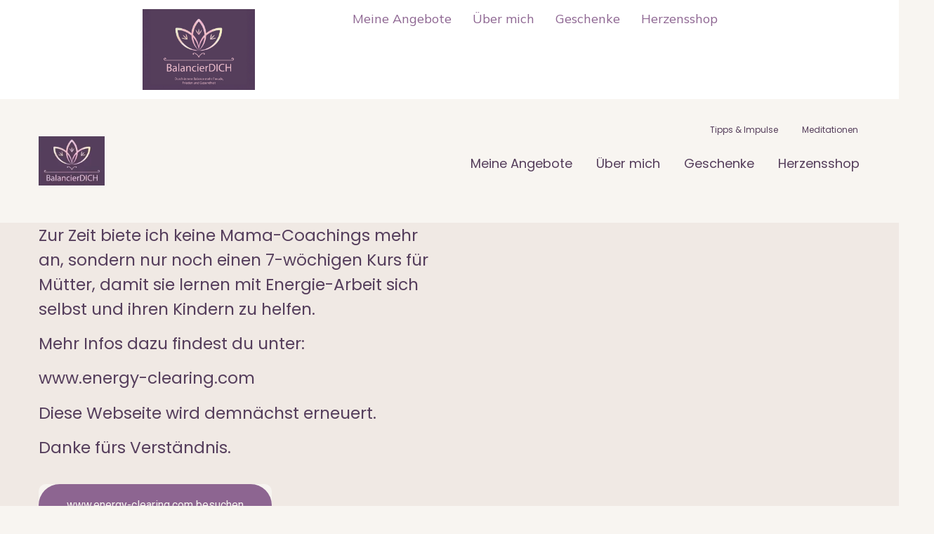

--- FILE ---
content_type: text/html; charset=UTF-8
request_url: https://www.balancierdich.com/coaching-2/
body_size: 40044
content:
<!doctype html>
<html lang="de">
<head>
	<meta charset="UTF-8">
	<meta name="viewport" content="width=device-width, initial-scale=1">
	<link rel="profile" href="https://gmpg.org/xfn/11">
			<script type="text/javascript">
			window.flatStyles = window.flatStyles || ''

			window.lightspeedOptimizeStylesheet = function () {
				const currentStylesheet = document.querySelector( '.tcb-lightspeed-style:not([data-ls-optimized])' )

				if ( currentStylesheet ) {
					try {
						if ( currentStylesheet.sheet && currentStylesheet.sheet.cssRules ) {
							if ( window.flatStyles ) {
								if ( this.optimizing ) {
									setTimeout( window.lightspeedOptimizeStylesheet.bind( this ), 24 )
								} else {
									this.optimizing = true;

									let rulesIndex = 0;

									while ( rulesIndex < currentStylesheet.sheet.cssRules.length ) {
										const rule = currentStylesheet.sheet.cssRules[ rulesIndex ]
										/* remove rules that already exist in the page */
										if ( rule.type === CSSRule.STYLE_RULE && window.flatStyles.includes( `${rule.selectorText}{` ) ) {
											currentStylesheet.sheet.deleteRule( rulesIndex )
										} else {
											rulesIndex ++
										}
									}
									/* optimize, mark it such, move to the next file, append the styles we have until now */
									currentStylesheet.setAttribute( 'data-ls-optimized', '1' )

									window.flatStyles += currentStylesheet.innerHTML

									this.optimizing = false
								}
							} else {
								window.flatStyles = currentStylesheet.innerHTML
								currentStylesheet.setAttribute( 'data-ls-optimized', '1' )
							}
						}
					} catch ( error ) {
						console.warn( error )
					}

					if ( currentStylesheet.parentElement.tagName !== 'HEAD' ) {
						/* always make sure that those styles end up in the head */
						const stylesheetID = currentStylesheet.id;
						/**
						 * make sure that there is only one copy of the css
						 * e.g display CSS
						 */
						if ( ( ! stylesheetID || ( stylesheetID && ! document.querySelector( `head #${stylesheetID}` ) ) ) ) {
							document.head.prepend( currentStylesheet )
						} else {
							currentStylesheet.remove();
						}
					}
				}
			}

			window.lightspeedOptimizeFlat = function ( styleSheetElement ) {
				if ( document.querySelectorAll( 'link[href*="thrive_flat.css"]' ).length > 1 ) {
					/* disable this flat if we already have one */
					styleSheetElement.setAttribute( 'disabled', true )
				} else {
					/* if this is the first one, make sure he's in head */
					if ( styleSheetElement.parentElement.tagName !== 'HEAD' ) {
						document.head.append( styleSheetElement )
					}
				}
			}
		</script>
		<meta name='robots' content='index, follow, max-image-preview:large, max-snippet:-1, max-video-preview:-1' />

	<!-- This site is optimized with the Yoast SEO plugin v26.8 - https://yoast.com/product/yoast-seo-wordpress/ -->
	<title>Mama-Coaching - BalancierDich</title>
	<link rel="canonical" href="https://www.balancierdich.com/coaching-2/" />
	<meta property="og:locale" content="de_DE" />
	<meta property="og:type" content="article" />
	<meta property="og:title" content="Mama-Coaching - BalancierDich" />
	<meta property="og:description" content="Tipps &#038; Impulse Meditationen Mein Buch Mama-Coaching Herz-zu-Herz Gespräch Mein Buch Mama-Coaching Herz zu Herz Gespräch Tipps &#038; Impulse Meditationen Zur Zeit biete ich keine Mama-Coachings mehr an, sondern nur noch einen 7-wöchigen Kurs für Mütter, damit sie lernen mit Energie-Arbeit sich selbst und ihren Kindern zu helfen. Mehr Infos dazu findest du unter: www.energy-clearing.com [&hellip;]" />
	<meta property="og:url" content="https://www.balancierdich.com/coaching-2/" />
	<meta property="og:site_name" content="BalancierDich" />
	<meta property="article:modified_time" content="2025-10-21T08:23:53+00:00" />
	<meta property="og:image" content="http://www.balancierdich.com/wp-content/uploads/2022/06/BalancierDICHoriginal-141w-e1655461499693.webp" />
	<meta name="twitter:card" content="summary_large_image" />
	<meta name="twitter:label1" content="Geschätzte Lesezeit" />
	<meta name="twitter:data1" content="8 Minuten" />
	<script type="application/ld+json" class="yoast-schema-graph">{"@context":"https://schema.org","@graph":[{"@type":"WebPage","@id":"https://www.balancierdich.com/coaching-2/","url":"https://www.balancierdich.com/coaching-2/","name":"Mama-Coaching - BalancierDich","isPartOf":{"@id":"https://www.balancierdich.com/#website"},"primaryImageOfPage":{"@id":"https://www.balancierdich.com/coaching-2/#primaryimage"},"image":{"@id":"https://www.balancierdich.com/coaching-2/#primaryimage"},"thumbnailUrl":"http://www.balancierdich.com/wp-content/uploads/2022/06/BalancierDICHoriginal-141w-e1655461499693.webp","datePublished":"2022-05-15T15:14:52+00:00","dateModified":"2025-10-21T08:23:53+00:00","breadcrumb":{"@id":"https://www.balancierdich.com/coaching-2/#breadcrumb"},"inLanguage":"de","potentialAction":[{"@type":"ReadAction","target":["https://www.balancierdich.com/coaching-2/"]}]},{"@type":"ImageObject","inLanguage":"de","@id":"https://www.balancierdich.com/coaching-2/#primaryimage","url":"http://www.balancierdich.com/wp-content/uploads/2022/06/BalancierDICHoriginal-141w-e1655461499693.webp","contentUrl":"http://www.balancierdich.com/wp-content/uploads/2022/06/BalancierDICHoriginal-141w-e1655461499693.webp"},{"@type":"BreadcrumbList","@id":"https://www.balancierdich.com/coaching-2/#breadcrumb","itemListElement":[{"@type":"ListItem","position":1,"name":"Startseite","item":"https://www.balancierdich.com/"},{"@type":"ListItem","position":2,"name":"Mama-Coaching"}]},{"@type":"WebSite","@id":"https://www.balancierdich.com/#website","url":"https://www.balancierdich.com/","name":"BalancierDich","description":"- Eine Reise zu deninem Unterbewusstsein","publisher":{"@id":"https://www.balancierdich.com/#organization"},"potentialAction":[{"@type":"SearchAction","target":{"@type":"EntryPoint","urlTemplate":"https://www.balancierdich.com/?s={search_term_string}"},"query-input":{"@type":"PropertyValueSpecification","valueRequired":true,"valueName":"search_term_string"}}],"inLanguage":"de"},{"@type":"Organization","@id":"https://www.balancierdich.com/#organization","name":"BalancierDich","url":"https://www.balancierdich.com/","logo":{"@type":"ImageObject","inLanguage":"de","@id":"https://www.balancierdich.com/#/schema/logo/image/","url":"https://www.balancierdich.com/wp-content/uploads/2022/04/Logo_BalancierDich_2.jpg","contentUrl":"https://www.balancierdich.com/wp-content/uploads/2022/04/Logo_BalancierDich_2.jpg","width":1017,"height":728,"caption":"BalancierDich"},"image":{"@id":"https://www.balancierdich.com/#/schema/logo/image/"}}]}</script>
	<!-- / Yoast SEO plugin. -->


<link rel='dns-prefetch' href='//www.balancierdich.com' />
<link rel='dns-prefetch' href='//www.googletagmanager.com' />
<link rel="alternate" type="application/rss+xml" title="BalancierDich &raquo; Feed" href="https://www.balancierdich.com/feed/" />
<link rel="alternate" type="application/rss+xml" title="BalancierDich &raquo; Kommentar-Feed" href="https://www.balancierdich.com/comments/feed/" />
<link rel="alternate" title="oEmbed (JSON)" type="application/json+oembed" href="https://www.balancierdich.com/wp-json/oembed/1.0/embed?url=https%3A%2F%2Fwww.balancierdich.com%2Fcoaching-2%2F" />
<link rel="alternate" title="oEmbed (XML)" type="text/xml+oembed" href="https://www.balancierdich.com/wp-json/oembed/1.0/embed?url=https%3A%2F%2Fwww.balancierdich.com%2Fcoaching-2%2F&#038;format=xml" />
<style id='wp-img-auto-sizes-contain-inline-css'>
img:is([sizes=auto i],[sizes^="auto," i]){contain-intrinsic-size:3000px 1500px}
/*# sourceURL=wp-img-auto-sizes-contain-inline-css */
</style>
<style id='wp-emoji-styles-inline-css'>

	img.wp-smiley, img.emoji {
		display: inline !important;
		border: none !important;
		box-shadow: none !important;
		height: 1em !important;
		width: 1em !important;
		margin: 0 0.07em !important;
		vertical-align: -0.1em !important;
		background: none !important;
		padding: 0 !important;
	}
/*# sourceURL=wp-emoji-styles-inline-css */
</style>
<style id='global-styles-inline-css'>
:root{--wp--preset--aspect-ratio--square: 1;--wp--preset--aspect-ratio--4-3: 4/3;--wp--preset--aspect-ratio--3-4: 3/4;--wp--preset--aspect-ratio--3-2: 3/2;--wp--preset--aspect-ratio--2-3: 2/3;--wp--preset--aspect-ratio--16-9: 16/9;--wp--preset--aspect-ratio--9-16: 9/16;--wp--preset--color--black: #000000;--wp--preset--color--cyan-bluish-gray: #abb8c3;--wp--preset--color--white: #ffffff;--wp--preset--color--pale-pink: #f78da7;--wp--preset--color--vivid-red: #cf2e2e;--wp--preset--color--luminous-vivid-orange: #ff6900;--wp--preset--color--luminous-vivid-amber: #fcb900;--wp--preset--color--light-green-cyan: #7bdcb5;--wp--preset--color--vivid-green-cyan: #00d084;--wp--preset--color--pale-cyan-blue: #8ed1fc;--wp--preset--color--vivid-cyan-blue: #0693e3;--wp--preset--color--vivid-purple: #9b51e0;--wp--preset--gradient--vivid-cyan-blue-to-vivid-purple: linear-gradient(135deg,rgb(6,147,227) 0%,rgb(155,81,224) 100%);--wp--preset--gradient--light-green-cyan-to-vivid-green-cyan: linear-gradient(135deg,rgb(122,220,180) 0%,rgb(0,208,130) 100%);--wp--preset--gradient--luminous-vivid-amber-to-luminous-vivid-orange: linear-gradient(135deg,rgb(252,185,0) 0%,rgb(255,105,0) 100%);--wp--preset--gradient--luminous-vivid-orange-to-vivid-red: linear-gradient(135deg,rgb(255,105,0) 0%,rgb(207,46,46) 100%);--wp--preset--gradient--very-light-gray-to-cyan-bluish-gray: linear-gradient(135deg,rgb(238,238,238) 0%,rgb(169,184,195) 100%);--wp--preset--gradient--cool-to-warm-spectrum: linear-gradient(135deg,rgb(74,234,220) 0%,rgb(151,120,209) 20%,rgb(207,42,186) 40%,rgb(238,44,130) 60%,rgb(251,105,98) 80%,rgb(254,248,76) 100%);--wp--preset--gradient--blush-light-purple: linear-gradient(135deg,rgb(255,206,236) 0%,rgb(152,150,240) 100%);--wp--preset--gradient--blush-bordeaux: linear-gradient(135deg,rgb(254,205,165) 0%,rgb(254,45,45) 50%,rgb(107,0,62) 100%);--wp--preset--gradient--luminous-dusk: linear-gradient(135deg,rgb(255,203,112) 0%,rgb(199,81,192) 50%,rgb(65,88,208) 100%);--wp--preset--gradient--pale-ocean: linear-gradient(135deg,rgb(255,245,203) 0%,rgb(182,227,212) 50%,rgb(51,167,181) 100%);--wp--preset--gradient--electric-grass: linear-gradient(135deg,rgb(202,248,128) 0%,rgb(113,206,126) 100%);--wp--preset--gradient--midnight: linear-gradient(135deg,rgb(2,3,129) 0%,rgb(40,116,252) 100%);--wp--preset--font-size--small: 13px;--wp--preset--font-size--medium: 20px;--wp--preset--font-size--large: 36px;--wp--preset--font-size--x-large: 42px;--wp--preset--spacing--20: 0.44rem;--wp--preset--spacing--30: 0.67rem;--wp--preset--spacing--40: 1rem;--wp--preset--spacing--50: 1.5rem;--wp--preset--spacing--60: 2.25rem;--wp--preset--spacing--70: 3.38rem;--wp--preset--spacing--80: 5.06rem;--wp--preset--shadow--natural: 6px 6px 9px rgba(0, 0, 0, 0.2);--wp--preset--shadow--deep: 12px 12px 50px rgba(0, 0, 0, 0.4);--wp--preset--shadow--sharp: 6px 6px 0px rgba(0, 0, 0, 0.2);--wp--preset--shadow--outlined: 6px 6px 0px -3px rgb(255, 255, 255), 6px 6px rgb(0, 0, 0);--wp--preset--shadow--crisp: 6px 6px 0px rgb(0, 0, 0);}:root { --wp--style--global--content-size: 800px;--wp--style--global--wide-size: 1200px; }:where(body) { margin: 0; }.wp-site-blocks > .alignleft { float: left; margin-right: 2em; }.wp-site-blocks > .alignright { float: right; margin-left: 2em; }.wp-site-blocks > .aligncenter { justify-content: center; margin-left: auto; margin-right: auto; }:where(.wp-site-blocks) > * { margin-block-start: 24px; margin-block-end: 0; }:where(.wp-site-blocks) > :first-child { margin-block-start: 0; }:where(.wp-site-blocks) > :last-child { margin-block-end: 0; }:root { --wp--style--block-gap: 24px; }:root :where(.is-layout-flow) > :first-child{margin-block-start: 0;}:root :where(.is-layout-flow) > :last-child{margin-block-end: 0;}:root :where(.is-layout-flow) > *{margin-block-start: 24px;margin-block-end: 0;}:root :where(.is-layout-constrained) > :first-child{margin-block-start: 0;}:root :where(.is-layout-constrained) > :last-child{margin-block-end: 0;}:root :where(.is-layout-constrained) > *{margin-block-start: 24px;margin-block-end: 0;}:root :where(.is-layout-flex){gap: 24px;}:root :where(.is-layout-grid){gap: 24px;}.is-layout-flow > .alignleft{float: left;margin-inline-start: 0;margin-inline-end: 2em;}.is-layout-flow > .alignright{float: right;margin-inline-start: 2em;margin-inline-end: 0;}.is-layout-flow > .aligncenter{margin-left: auto !important;margin-right: auto !important;}.is-layout-constrained > .alignleft{float: left;margin-inline-start: 0;margin-inline-end: 2em;}.is-layout-constrained > .alignright{float: right;margin-inline-start: 2em;margin-inline-end: 0;}.is-layout-constrained > .aligncenter{margin-left: auto !important;margin-right: auto !important;}.is-layout-constrained > :where(:not(.alignleft):not(.alignright):not(.alignfull)){max-width: var(--wp--style--global--content-size);margin-left: auto !important;margin-right: auto !important;}.is-layout-constrained > .alignwide{max-width: var(--wp--style--global--wide-size);}body .is-layout-flex{display: flex;}.is-layout-flex{flex-wrap: wrap;align-items: center;}.is-layout-flex > :is(*, div){margin: 0;}body .is-layout-grid{display: grid;}.is-layout-grid > :is(*, div){margin: 0;}body{padding-top: 0px;padding-right: 0px;padding-bottom: 0px;padding-left: 0px;}a:where(:not(.wp-element-button)){text-decoration: underline;}:root :where(.wp-element-button, .wp-block-button__link){background-color: #32373c;border-width: 0;color: #fff;font-family: inherit;font-size: inherit;font-style: inherit;font-weight: inherit;letter-spacing: inherit;line-height: inherit;padding-top: calc(0.667em + 2px);padding-right: calc(1.333em + 2px);padding-bottom: calc(0.667em + 2px);padding-left: calc(1.333em + 2px);text-decoration: none;text-transform: inherit;}.has-black-color{color: var(--wp--preset--color--black) !important;}.has-cyan-bluish-gray-color{color: var(--wp--preset--color--cyan-bluish-gray) !important;}.has-white-color{color: var(--wp--preset--color--white) !important;}.has-pale-pink-color{color: var(--wp--preset--color--pale-pink) !important;}.has-vivid-red-color{color: var(--wp--preset--color--vivid-red) !important;}.has-luminous-vivid-orange-color{color: var(--wp--preset--color--luminous-vivid-orange) !important;}.has-luminous-vivid-amber-color{color: var(--wp--preset--color--luminous-vivid-amber) !important;}.has-light-green-cyan-color{color: var(--wp--preset--color--light-green-cyan) !important;}.has-vivid-green-cyan-color{color: var(--wp--preset--color--vivid-green-cyan) !important;}.has-pale-cyan-blue-color{color: var(--wp--preset--color--pale-cyan-blue) !important;}.has-vivid-cyan-blue-color{color: var(--wp--preset--color--vivid-cyan-blue) !important;}.has-vivid-purple-color{color: var(--wp--preset--color--vivid-purple) !important;}.has-black-background-color{background-color: var(--wp--preset--color--black) !important;}.has-cyan-bluish-gray-background-color{background-color: var(--wp--preset--color--cyan-bluish-gray) !important;}.has-white-background-color{background-color: var(--wp--preset--color--white) !important;}.has-pale-pink-background-color{background-color: var(--wp--preset--color--pale-pink) !important;}.has-vivid-red-background-color{background-color: var(--wp--preset--color--vivid-red) !important;}.has-luminous-vivid-orange-background-color{background-color: var(--wp--preset--color--luminous-vivid-orange) !important;}.has-luminous-vivid-amber-background-color{background-color: var(--wp--preset--color--luminous-vivid-amber) !important;}.has-light-green-cyan-background-color{background-color: var(--wp--preset--color--light-green-cyan) !important;}.has-vivid-green-cyan-background-color{background-color: var(--wp--preset--color--vivid-green-cyan) !important;}.has-pale-cyan-blue-background-color{background-color: var(--wp--preset--color--pale-cyan-blue) !important;}.has-vivid-cyan-blue-background-color{background-color: var(--wp--preset--color--vivid-cyan-blue) !important;}.has-vivid-purple-background-color{background-color: var(--wp--preset--color--vivid-purple) !important;}.has-black-border-color{border-color: var(--wp--preset--color--black) !important;}.has-cyan-bluish-gray-border-color{border-color: var(--wp--preset--color--cyan-bluish-gray) !important;}.has-white-border-color{border-color: var(--wp--preset--color--white) !important;}.has-pale-pink-border-color{border-color: var(--wp--preset--color--pale-pink) !important;}.has-vivid-red-border-color{border-color: var(--wp--preset--color--vivid-red) !important;}.has-luminous-vivid-orange-border-color{border-color: var(--wp--preset--color--luminous-vivid-orange) !important;}.has-luminous-vivid-amber-border-color{border-color: var(--wp--preset--color--luminous-vivid-amber) !important;}.has-light-green-cyan-border-color{border-color: var(--wp--preset--color--light-green-cyan) !important;}.has-vivid-green-cyan-border-color{border-color: var(--wp--preset--color--vivid-green-cyan) !important;}.has-pale-cyan-blue-border-color{border-color: var(--wp--preset--color--pale-cyan-blue) !important;}.has-vivid-cyan-blue-border-color{border-color: var(--wp--preset--color--vivid-cyan-blue) !important;}.has-vivid-purple-border-color{border-color: var(--wp--preset--color--vivid-purple) !important;}.has-vivid-cyan-blue-to-vivid-purple-gradient-background{background: var(--wp--preset--gradient--vivid-cyan-blue-to-vivid-purple) !important;}.has-light-green-cyan-to-vivid-green-cyan-gradient-background{background: var(--wp--preset--gradient--light-green-cyan-to-vivid-green-cyan) !important;}.has-luminous-vivid-amber-to-luminous-vivid-orange-gradient-background{background: var(--wp--preset--gradient--luminous-vivid-amber-to-luminous-vivid-orange) !important;}.has-luminous-vivid-orange-to-vivid-red-gradient-background{background: var(--wp--preset--gradient--luminous-vivid-orange-to-vivid-red) !important;}.has-very-light-gray-to-cyan-bluish-gray-gradient-background{background: var(--wp--preset--gradient--very-light-gray-to-cyan-bluish-gray) !important;}.has-cool-to-warm-spectrum-gradient-background{background: var(--wp--preset--gradient--cool-to-warm-spectrum) !important;}.has-blush-light-purple-gradient-background{background: var(--wp--preset--gradient--blush-light-purple) !important;}.has-blush-bordeaux-gradient-background{background: var(--wp--preset--gradient--blush-bordeaux) !important;}.has-luminous-dusk-gradient-background{background: var(--wp--preset--gradient--luminous-dusk) !important;}.has-pale-ocean-gradient-background{background: var(--wp--preset--gradient--pale-ocean) !important;}.has-electric-grass-gradient-background{background: var(--wp--preset--gradient--electric-grass) !important;}.has-midnight-gradient-background{background: var(--wp--preset--gradient--midnight) !important;}.has-small-font-size{font-size: var(--wp--preset--font-size--small) !important;}.has-medium-font-size{font-size: var(--wp--preset--font-size--medium) !important;}.has-large-font-size{font-size: var(--wp--preset--font-size--large) !important;}.has-x-large-font-size{font-size: var(--wp--preset--font-size--x-large) !important;}
:root :where(.wp-block-pullquote){font-size: 1.5em;line-height: 1.6;}
/*# sourceURL=global-styles-inline-css */
</style>
<link rel='stylesheet' id='contact-form-7-css' href='https://www.balancierdich.com/wp-content/plugins/contact-form-7/includes/css/styles.css?ver=6.1.4' media='all' />
<link rel='stylesheet' id='tve-ult-main-frame-css-css' href='https://www.balancierdich.com/wp-content/plugins/thrive-ultimatum/tcb-bridge/assets/css/placeholders.css?ver=3.29.2' media='all' />
<link rel='stylesheet' id='woocommerce-layout-css' href='https://www.balancierdich.com/wp-content/plugins/woocommerce/assets/css/woocommerce-layout.css?ver=10.3.7' media='all' />
<link rel='stylesheet' id='woocommerce-smallscreen-css' href='https://www.balancierdich.com/wp-content/plugins/woocommerce/assets/css/woocommerce-smallscreen.css?ver=10.3.7' media='only screen and (max-width: 768px)' />
<link rel='stylesheet' id='woocommerce-general-css' href='https://www.balancierdich.com/wp-content/plugins/woocommerce/assets/css/woocommerce.css?ver=10.3.7' media='all' />
<style id='woocommerce-inline-inline-css'>
.woocommerce form .form-row .required { visibility: visible; }
/*# sourceURL=woocommerce-inline-inline-css */
</style>
<link rel='stylesheet' id='brands-styles-css' href='https://www.balancierdich.com/wp-content/plugins/woocommerce/assets/css/brands.css?ver=10.3.7' media='all' />
<link rel='stylesheet' id='hello-elementor-css' href='https://www.balancierdich.com/wp-content/themes/hello-elementor/assets/css/reset.css?ver=3.4.5' media='all' />
<link rel='stylesheet' id='hello-elementor-theme-style-css' href='https://www.balancierdich.com/wp-content/themes/hello-elementor/assets/css/theme.css?ver=3.4.5' media='all' />
<link rel='stylesheet' id='hello-elementor-header-footer-css' href='https://www.balancierdich.com/wp-content/themes/hello-elementor/assets/css/header-footer.css?ver=3.4.5' media='all' />
<link rel='stylesheet' id='elementor-frontend-css' href='https://www.balancierdich.com/wp-content/plugins/elementor/assets/css/frontend.min.css?ver=3.33.4' media='all' />
<link rel='stylesheet' id='elementor-post-7-css' href='https://www.balancierdich.com/wp-content/uploads/elementor/css/post-7.css?ver=1769344225' media='all' />
<link rel='stylesheet' id='widget-image-css' href='https://www.balancierdich.com/wp-content/plugins/elementor/assets/css/widget-image.min.css?ver=3.33.4' media='all' />
<link rel='stylesheet' id='widget-nav-menu-css' href='https://www.balancierdich.com/wp-content/plugins/elementor-pro/assets/css/widget-nav-menu.min.css?ver=3.33.2' media='all' />
<link rel='stylesheet' id='e-sticky-css' href='https://www.balancierdich.com/wp-content/plugins/elementor-pro/assets/css/modules/sticky.min.css?ver=3.33.2' media='all' />
<link rel='stylesheet' id='widget-heading-css' href='https://www.balancierdich.com/wp-content/plugins/elementor/assets/css/widget-heading.min.css?ver=3.33.4' media='all' />
<link rel='stylesheet' id='widget-social-icons-css' href='https://www.balancierdich.com/wp-content/plugins/elementor/assets/css/widget-social-icons.min.css?ver=3.33.4' media='all' />
<link rel='stylesheet' id='e-apple-webkit-css' href='https://www.balancierdich.com/wp-content/plugins/elementor/assets/css/conditionals/apple-webkit.min.css?ver=3.33.4' media='all' />
<link rel='stylesheet' id='widget-icon-list-css' href='https://www.balancierdich.com/wp-content/plugins/elementor/assets/css/widget-icon-list.min.css?ver=3.33.4' media='all' />
<link rel='stylesheet' id='widget-google_maps-css' href='https://www.balancierdich.com/wp-content/plugins/elementor/assets/css/widget-google_maps.min.css?ver=3.33.4' media='all' />
<link rel='stylesheet' id='eael-general-css' href='https://www.balancierdich.com/wp-content/plugins/essential-addons-for-elementor-lite/assets/front-end/css/view/general.min.css?ver=6.5.8' media='all' />
<link rel='stylesheet' id='eael-332-css' href='https://www.balancierdich.com/wp-content/uploads/essential-addons-elementor/eael-332.css?ver=1761042233' media='all' />
<link rel='stylesheet' id='elementor-icons-css' href='https://www.balancierdich.com/wp-content/plugins/elementor/assets/lib/eicons/css/elementor-icons.min.css?ver=5.44.0' media='all' />
<link rel='stylesheet' id='e-animation-fadeIn-css' href='https://www.balancierdich.com/wp-content/plugins/elementor/assets/lib/animations/styles/fadeIn.min.css?ver=3.33.4' media='all' />
<link rel='stylesheet' id='e-animation-pulse-css' href='https://www.balancierdich.com/wp-content/plugins/elementor/assets/lib/animations/styles/e-animation-pulse.min.css?ver=3.33.4' media='all' />
<link rel='stylesheet' id='e-motion-fx-css' href='https://www.balancierdich.com/wp-content/plugins/elementor-pro/assets/css/modules/motion-fx.min.css?ver=3.33.2' media='all' />
<link rel='stylesheet' id='e-animation-fadeInDown-css' href='https://www.balancierdich.com/wp-content/plugins/elementor/assets/lib/animations/styles/fadeInDown.min.css?ver=3.33.4' media='all' />
<link rel='stylesheet' id='e-animation-fadeInLeft-css' href='https://www.balancierdich.com/wp-content/plugins/elementor/assets/lib/animations/styles/fadeInLeft.min.css?ver=3.33.4' media='all' />
<link rel='stylesheet' id='e-animation-fadeInUp-css' href='https://www.balancierdich.com/wp-content/plugins/elementor/assets/lib/animations/styles/fadeInUp.min.css?ver=3.33.4' media='all' />
<link rel='stylesheet' id='widget-video-css' href='https://www.balancierdich.com/wp-content/plugins/elementor/assets/css/widget-video.min.css?ver=3.33.4' media='all' />
<link rel='stylesheet' id='e-animation-fadeInRight-css' href='https://www.balancierdich.com/wp-content/plugins/elementor/assets/lib/animations/styles/fadeInRight.min.css?ver=3.33.4' media='all' />
<link rel='stylesheet' id='e-animation-slideInUp-css' href='https://www.balancierdich.com/wp-content/plugins/elementor/assets/lib/animations/styles/slideInUp.min.css?ver=3.33.4' media='all' />
<link rel='stylesheet' id='e-animation-zoomIn-css' href='https://www.balancierdich.com/wp-content/plugins/elementor/assets/lib/animations/styles/zoomIn.min.css?ver=3.33.4' media='all' />
<link rel='stylesheet' id='elementor-post-332-css' href='https://www.balancierdich.com/wp-content/uploads/elementor/css/post-332.css?ver=1769357509' media='all' />
<link rel='stylesheet' id='elementor-post-8189-css' href='https://www.balancierdich.com/wp-content/uploads/elementor/css/post-8189.css?ver=1769344226' media='all' />
<link rel='stylesheet' id='fluentform-elementor-widget-css' href='https://www.balancierdich.com/wp-content/plugins/fluentform/assets/css/fluent-forms-elementor-widget.css?ver=6.1.14' media='all' />
<link rel='stylesheet' id='elementor-post-8236-css' href='https://www.balancierdich.com/wp-content/uploads/elementor/css/post-8236.css?ver=1769344226' media='all' />
<link rel='stylesheet' id='tvo-frontend-css' href='https://www.balancierdich.com/wp-content/plugins/thrive-ovation/tcb-bridge/frontend/css/frontend.css?ver=6.9' media='all' />
<link rel='stylesheet' id='select2-css' href='https://www.balancierdich.com/wp-content/plugins/woocommerce/assets/css/select2.css?ver=10.3.7' media='all' />
<link rel='stylesheet' id='elementor-gf-cormorantgaramond-css' href='https://fonts.googleapis.com/css?family=Cormorant+Garamond:100,100italic,200,200italic,300,300italic,400,400italic,500,500italic,600,600italic,700,700italic,800,800italic,900,900italic&#038;display=auto' media='all' />
<link rel='stylesheet' id='elementor-gf-mulish-css' href='https://fonts.googleapis.com/css?family=Mulish:100,100italic,200,200italic,300,300italic,400,400italic,500,500italic,600,600italic,700,700italic,800,800italic,900,900italic&#038;display=auto' media='all' />
<link rel='stylesheet' id='elementor-gf-allison-css' href='https://fonts.googleapis.com/css?family=Allison:100,100italic,200,200italic,300,300italic,400,400italic,500,500italic,600,600italic,700,700italic,800,800italic,900,900italic&#038;display=auto' media='all' />
<link rel='stylesheet' id='elementor-gf-poppins-css' href='https://fonts.googleapis.com/css?family=Poppins:100,100italic,200,200italic,300,300italic,400,400italic,500,500italic,600,600italic,700,700italic,800,800italic,900,900italic&#038;display=auto' media='all' />
<link rel='stylesheet' id='elementor-gf-roboto-css' href='https://fonts.googleapis.com/css?family=Roboto:100,100italic,200,200italic,300,300italic,400,400italic,500,500italic,600,600italic,700,700italic,800,800italic,900,900italic&#038;display=auto' media='all' />
<link rel='stylesheet' id='elementor-gf-licorice-css' href='https://fonts.googleapis.com/css?family=Licorice:100,100italic,200,200italic,300,300italic,400,400italic,500,500italic,600,600italic,700,700italic,800,800italic,900,900italic&#038;display=auto' media='all' />
<link rel='stylesheet' id='elementor-gf-playfairdisplay-css' href='https://fonts.googleapis.com/css?family=Playfair+Display:100,100italic,200,200italic,300,300italic,400,400italic,500,500italic,600,600italic,700,700italic,800,800italic,900,900italic&#038;display=auto' media='all' />
<link rel='stylesheet' id='elementor-icons-shared-0-css' href='https://www.balancierdich.com/wp-content/plugins/elementor/assets/lib/font-awesome/css/fontawesome.min.css?ver=5.15.3' media='all' />
<link rel='stylesheet' id='elementor-icons-fa-solid-css' href='https://www.balancierdich.com/wp-content/plugins/elementor/assets/lib/font-awesome/css/solid.min.css?ver=5.15.3' media='all' />
<link rel='stylesheet' id='elementor-icons-fa-brands-css' href='https://www.balancierdich.com/wp-content/plugins/elementor/assets/lib/font-awesome/css/brands.min.css?ver=5.15.3' media='all' />
<link rel='stylesheet' id='elementor-icons-fa-regular-css' href='https://www.balancierdich.com/wp-content/plugins/elementor/assets/lib/font-awesome/css/regular.min.css?ver=5.15.3' media='all' />
<script src="https://www.balancierdich.com/wp-includes/js/jquery/jquery.min.js?ver=3.7.1" id="jquery-core-js"></script>
<script src="https://www.balancierdich.com/wp-includes/js/jquery/jquery-migrate.min.js?ver=3.4.1" id="jquery-migrate-js"></script>
<script src="https://www.balancierdich.com/wp-includes/js/imagesloaded.min.js?ver=5.0.0" id="imagesloaded-js"></script>
<script src="https://www.balancierdich.com/wp-includes/js/masonry.min.js?ver=4.2.2" id="masonry-js"></script>
<script src="https://www.balancierdich.com/wp-includes/js/jquery/jquery.masonry.min.js?ver=3.1.2b" id="jquery-masonry-js"></script>
<script id="tve_frontend-js-extra">
var tve_frontend_options = {"ajaxurl":"https://www.balancierdich.com/wp-admin/admin-ajax.php","is_editor_page":"","page_events":"","is_single":"1","social_fb_app_id":"","dash_url":"https://www.balancierdich.com/wp-content/plugins/thrive-visual-editor/thrive-dashboard","queried_object":{"ID":332,"post_author":"1"},"query_vars":{"page":"","pagename":"coaching-2","certificate_u":""},"$_POST":[],"translations":{"Copy":"Copy","empty_username":"ERROR: The username field is empty.","empty_password":"ERROR: The password field is empty.","empty_login":"ERROR: Enter a username or email address.","min_chars":"At least %s characters are needed","no_headings":"No headings found","registration_err":{"required_field":"\u003Cstrong\u003EError\u003C/strong\u003E: This field is required","required_email":"\u003Cstrong\u003EError\u003C/strong\u003E: Please type your email address.","invalid_email":"\u003Cstrong\u003EError\u003C/strong\u003E: The email address isn&#8217;t correct.","passwordmismatch":"\u003Cstrong\u003EError\u003C/strong\u003E: Password mismatch"}},"routes":{"posts":"https://www.balancierdich.com/wp-json/tcb/v1/posts","video_reporting":"https://www.balancierdich.com/wp-json/tcb/v1/video-reporting","courses":"https://www.balancierdich.com/wp-json/tva/v1/course_list_element","certificate_search":"https://www.balancierdich.com/wp-json/tva/v1/certificate/search","assessments":"https://www.balancierdich.com/wp-json/tva/v1/user/assessment","testimonials":"https://www.balancierdich.com/wp-json/tcb/v1/testimonials"},"nonce":"dc2f942415","allow_video_src":"","google_client_id":null,"google_api_key":null,"facebook_app_id":null,"lead_generation_custom_tag_apis":["activecampaign","aweber","convertkit","drip","klicktipp","mailchimp","sendlane","zapier"],"post_request_data":[],"user_profile_nonce":"9faa37edb5","ip":"3.148.103.227","current_user":[],"post_id":"332","post_title":"Mama-Coaching","post_type":"page","post_url":"https://www.balancierdich.com/coaching-2/","is_lp":"","woo_rest_routes":{"shop":"https://www.balancierdich.com/wp-json/tcb/v1/woo/render_shop","product_categories":"https://www.balancierdich.com/wp-json/tcb/v1/woo/render_product_categories","product_variations":"https://www.balancierdich.com/wp-json/tcb/v1/woo/variations"},"conditional_display":{"is_tooltip_dismissed":false}};
//# sourceURL=tve_frontend-js-extra
</script>
<script src="https://www.balancierdich.com/wp-content/plugins/thrive-visual-editor/editor/js/dist/modules/general.min.js?ver=10.0" id="tve_frontend-js"></script>
<script src="https://www.balancierdich.com/wp-content/plugins/woocommerce/assets/js/jquery-blockui/jquery.blockUI.min.js?ver=2.7.0-wc.10.3.7" id="wc-jquery-blockui-js" data-wp-strategy="defer"></script>
<script id="wc-add-to-cart-js-extra">
var wc_add_to_cart_params = {"ajax_url":"/wp-admin/admin-ajax.php","wc_ajax_url":"/?wc-ajax=%%endpoint%%","i18n_view_cart":"Warenkorb anzeigen","cart_url":"https://www.balancierdich.com","is_cart":"","cart_redirect_after_add":"no"};
//# sourceURL=wc-add-to-cart-js-extra
</script>
<script src="https://www.balancierdich.com/wp-content/plugins/woocommerce/assets/js/frontend/add-to-cart.min.js?ver=10.3.7" id="wc-add-to-cart-js" defer data-wp-strategy="defer"></script>
<script src="https://www.balancierdich.com/wp-content/plugins/woocommerce/assets/js/js-cookie/js.cookie.min.js?ver=2.1.4-wc.10.3.7" id="wc-js-cookie-js" data-wp-strategy="defer"></script>

<!-- Google Tag (gtac.js) durch Site-Kit hinzugefügt -->
<!-- Von Site Kit hinzugefügtes Google-Analytics-Snippet -->
<script src="https://www.googletagmanager.com/gtag/js?id=GT-PBCLCPS" id="google_gtagjs-js" async></script>
<script id="google_gtagjs-js-after">
window.dataLayer = window.dataLayer || [];function gtag(){dataLayer.push(arguments);}
gtag("set","linker",{"domains":["www.balancierdich.com"]});
gtag("js", new Date());
gtag("set", "developer_id.dZTNiMT", true);
gtag("config", "GT-PBCLCPS");
 window._googlesitekit = window._googlesitekit || {}; window._googlesitekit.throttledEvents = []; window._googlesitekit.gtagEvent = (name, data) => { var key = JSON.stringify( { name, data } ); if ( !! window._googlesitekit.throttledEvents[ key ] ) { return; } window._googlesitekit.throttledEvents[ key ] = true; setTimeout( () => { delete window._googlesitekit.throttledEvents[ key ]; }, 5 ); gtag( "event", name, { ...data, event_source: "site-kit" } ); }; 
//# sourceURL=google_gtagjs-js-after
</script>
<script src="https://www.balancierdich.com/wp-content/plugins/woocommerce/assets/js/selectWoo/selectWoo.full.min.js?ver=1.0.9-wc.10.3.7" id="selectWoo-js" defer data-wp-strategy="defer"></script>
<link rel="https://api.w.org/" href="https://www.balancierdich.com/wp-json/" /><link rel="alternate" title="JSON" type="application/json" href="https://www.balancierdich.com/wp-json/wp/v2/pages/332" /><link rel="EditURI" type="application/rsd+xml" title="RSD" href="https://www.balancierdich.com/xmlrpc.php?rsd" />
<meta name="generator" content="WordPress 6.9" />
<meta name="generator" content="WooCommerce 10.3.7" />
<link rel='shortlink' href='https://www.balancierdich.com/?p=332' />
<meta name="generator" content="Site Kit by Google 1.170.0" /><!-- HFCM by 99 Robots - Snippet # 1: Google Tag -->
<!-- Google tag (gtag.js) -->
<script async src="https://www.googletagmanager.com/gtag/js?id=AW-653675177"></script>
<script>
  window.dataLayer = window.dataLayer || [];
  function gtag(){dataLayer.push(arguments);}
  gtag('js', new Date());

  gtag('config', 'AW-653675177');
</script>
<!-- /end HFCM by 99 Robots -->
<style>

    /* for unique landing page accent color values,  put any new css added here inside tcb-bridge/js/editor */

    /* accent color */
    #thrive-comments .tcm-color-ac,
    #thrive-comments .tcm-color-ac span {
        color: #03a9f4;
    }

    /* accent color background */
    #thrive-comments .tcm-background-color-ac,
    #thrive-comments .tcm-background-color-ac-h:hover span,
    #thrive-comments .tcm-background-color-ac-active:active {
        background-color: #03a9f4    }

    /* accent color border */
    #thrive-comments .tcm-border-color-ac {
        border-color: #03a9f4;
        outline: none;
    }

    #thrive-comments .tcm-border-color-ac-h:hover {
        border-color: #03a9f4;
    }

    #thrive-comments .tcm-border-bottom-color-ac {
        border-bottom-color: #03a9f4;
    }

    /* accent color fill*/
    #thrive-comments .tcm-svg-fill-ac {
        fill: #03a9f4;
    }

    /* accent color for general elements */

    /* inputs */
    #thrive-comments textarea:focus,
    #thrive-comments input:focus {
        border-color: #03a9f4;
        box-shadow: inset 0 0 3px#03a9f4;
    }

    /* links */
    #thrive-comments a {
        color: #03a9f4;
    }

    /*
	* buttons and login links
	* using id to override the default css border-bottom
	*/
    #thrive-comments button,
    #thrive-comments #tcm-login-up,
    #thrive-comments #tcm-login-down {
        color: #03a9f4;
        border-color: #03a9f4;
    }

    /* general buttons hover and active functionality */
    #thrive-comments button:hover,
    #thrive-comments button:focus,
    #thrive-comments button:active {
        background-color: #03a9f4    }

</style>
<style type="text/css" id="tve_global_variables">:root{--tcb-color-0:rgba(209, 188, 138, 0.92);--tcb-color-0-h:42;--tcb-color-0-s:43%;--tcb-color-0-l:68%;--tcb-color-0-a:0.92;--tcb-color-1:rgba(193, 175, 132, 0.3);--tcb-color-1-h:42;--tcb-color-1-s:32%;--tcb-color-1-l:63%;--tcb-color-1-a:0.3;--tcb-color-2:rgba(248, 233, 218, 0.3);--tcb-color-2-h:30;--tcb-color-2-s:68%;--tcb-color-2-l:91%;--tcb-color-2-a:0.3;--tcb-background-author-image:url(https://secure.gravatar.com/avatar/314b107ac42655081dd1615c3dd5e7cf95f649690b3382b2a3bba09da87238c7?s=256&d=mm&r=g);--tcb-background-user-image:url();--tcb-background-featured-image-thumbnail:url(https://www.balancierdich.com/wp-content/plugins/thrive-visual-editor/editor/css/images/featured_image.png);}</style><!-- Google Tag Manager -->
<script>(function(w,d,s,l,i){w[l]=w[l]||[];w[l].push({'gtm.start':
new Date().getTime(),event:'gtm.js'});var f=d.getElementsByTagName(s)[0],
j=d.createElement(s),dl=l!='dataLayer'?'&l='+l:'';j.async=true;j.src=
'https://www.googletagmanager.com/gtm.js?id='+i+dl;f.parentNode.insertBefore(j,f);
})(window,document,'script','dataLayer','GTM-K8M8B6FH');</script>
<!-- End Google Tag Manager --><!-- Event snippet for Klick auf externen Link conversion page -->
<script>
  gtag('event', 'conversion', {'send_to': 'AW-653675177/54RuCM6f-8cZEKmV2bcC'});
</script><!-- Event snippet for Klick auf externen Link conversion page
In your html page, add the snippet and call gtag_report_conversion when someone clicks on the chosen link or button. -->
<script>
function gtag_report_conversion(url) {
  var callback = function () {
    if (typeof(url) != 'undefined') {
      window.location = url;
    }
  };
  gtag('event', 'conversion', {
      'send_to': 'AW-653675177/54RuCM6f-8cZEKmV2bcC',
      'event_callback': callback
  });
  return false;
}
</script>	<noscript><style>.woocommerce-product-gallery{ opacity: 1 !important; }</style></noscript>
	<meta name="generator" content="Elementor 3.33.4; features: additional_custom_breakpoints; settings: css_print_method-external, google_font-enabled, font_display-auto">

<!-- Meta Pixel Code -->
<script type='text/javascript'>
!function(f,b,e,v,n,t,s){if(f.fbq)return;n=f.fbq=function(){n.callMethod?
n.callMethod.apply(n,arguments):n.queue.push(arguments)};if(!f._fbq)f._fbq=n;
n.push=n;n.loaded=!0;n.version='2.0';n.queue=[];t=b.createElement(e);t.async=!0;
t.src=v;s=b.getElementsByTagName(e)[0];s.parentNode.insertBefore(t,s)}(window,
document,'script','https://connect.facebook.net/en_US/fbevents.js?v=next');
</script>
<!-- End Meta Pixel Code -->

      <script type='text/javascript'>
        var url = window.location.origin + '?ob=open-bridge';
        fbq('set', 'openbridge', '2662395217399366', url);
      </script>
    <script type='text/javascript'>fbq('init', '2662395217399366', {}, {
    "agent": "wordpress-6.9-3.0.14"
})</script><script type='text/javascript'>
    fbq('track', 'PageView', []);
  </script>
<!-- Meta Pixel Code -->
<noscript>
<img height="1" width="1" style="display:none" alt="fbpx"
src="https://www.facebook.com/tr?id=2662395217399366&ev=PageView&noscript=1" />
</noscript>
<!-- End Meta Pixel Code -->
			<style>
				.e-con.e-parent:nth-of-type(n+4):not(.e-lazyloaded):not(.e-no-lazyload),
				.e-con.e-parent:nth-of-type(n+4):not(.e-lazyloaded):not(.e-no-lazyload) * {
					background-image: none !important;
				}
				@media screen and (max-height: 1024px) {
					.e-con.e-parent:nth-of-type(n+3):not(.e-lazyloaded):not(.e-no-lazyload),
					.e-con.e-parent:nth-of-type(n+3):not(.e-lazyloaded):not(.e-no-lazyload) * {
						background-image: none !important;
					}
				}
				@media screen and (max-height: 640px) {
					.e-con.e-parent:nth-of-type(n+2):not(.e-lazyloaded):not(.e-no-lazyload),
					.e-con.e-parent:nth-of-type(n+2):not(.e-lazyloaded):not(.e-no-lazyload) * {
						background-image: none !important;
					}
				}
			</style>
			<meta name="redi-version" content="1.2.7" /><style id="kirki-inline-styles"></style></head>
<body class="wp-singular page-template-default page page-id-332 wp-custom-logo wp-embed-responsive wp-theme-hello-elementor theme-hello-elementor woocommerce-no-js hello-elementor-default tve-theme- elementor-default elementor-kit-7 elementor-page elementor-page-332 elementor-page-8083">


<a class="skip-link screen-reader-text" href="#content">Zum Inhalt springen</a>

		<header data-elementor-type="header" data-elementor-id="8189" class="elementor elementor-8189 elementor-location-header" data-elementor-post-type="elementor_library">
			<div class="elementor-element elementor-element-17e5e9ed e-con-full e-flex e-con e-parent" data-id="17e5e9ed" data-element_type="container" data-settings="{&quot;background_background&quot;:&quot;classic&quot;,&quot;sticky&quot;:&quot;top&quot;,&quot;sticky_on&quot;:[&quot;desktop&quot;,&quot;tablet&quot;,&quot;mobile&quot;],&quot;sticky_offset&quot;:0,&quot;sticky_effects_offset&quot;:0,&quot;sticky_anchor_link_offset&quot;:0}">
		<div class="elementor-element elementor-element-6ae13bde e-con-full e-flex e-con e-child" data-id="6ae13bde" data-element_type="container">
				<div class="elementor-element elementor-element-7fe9aa3b elementor-widget elementor-widget-theme-site-logo elementor-widget-image" data-id="7fe9aa3b" data-element_type="widget" data-widget_type="theme-site-logo.default">
				<div class="elementor-widget-container">
											<a href="https://www.balancierdich.com">
			<img width="1017" height="728" src="https://www.balancierdich.com/wp-content/uploads/2022/04/Logo_BalancierDich_2.jpg" class="attachment-full size-full wp-image-8709" alt="" srcset="https://www.balancierdich.com/wp-content/uploads/2022/04/Logo_BalancierDich_2.jpg 1017w, https://www.balancierdich.com/wp-content/uploads/2022/04/Logo_BalancierDich_2-300x215.jpg 300w, https://www.balancierdich.com/wp-content/uploads/2022/04/Logo_BalancierDich_2-768x550.jpg 768w, https://www.balancierdich.com/wp-content/uploads/2022/04/Logo_BalancierDich_2-600x429.jpg 600w" sizes="(max-width: 1017px) 100vw, 1017px" />				</a>
											</div>
				</div>
				</div>
		<div class="elementor-element elementor-element-7b35d087 e-con-full e-flex e-con e-child" data-id="7b35d087" data-element_type="container">
				<div class="elementor-element elementor-element-39187d9e elementor-nav-menu--stretch elementor-nav-menu__align-end elementor-nav-menu--dropdown-mobile elementor-nav-menu__text-align-aside elementor-nav-menu--toggle elementor-nav-menu--burger elementor-widget elementor-widget-nav-menu" data-id="39187d9e" data-element_type="widget" data-settings="{&quot;full_width&quot;:&quot;stretch&quot;,&quot;layout&quot;:&quot;horizontal&quot;,&quot;submenu_icon&quot;:{&quot;value&quot;:&quot;&lt;i class=\&quot;fas fa-caret-down\&quot; aria-hidden=\&quot;true\&quot;&gt;&lt;\/i&gt;&quot;,&quot;library&quot;:&quot;fa-solid&quot;},&quot;toggle&quot;:&quot;burger&quot;}" data-widget_type="nav-menu.default">
				<div class="elementor-widget-container">
								<nav aria-label="Menü" class="elementor-nav-menu--main elementor-nav-menu__container elementor-nav-menu--layout-horizontal e--pointer-underline e--animation-fade">
				<ul id="menu-1-39187d9e" class="elementor-nav-menu"><li class="menu-item menu-item-type-post_type menu-item-object-page menu-item-8303"><a href="https://www.balancierdich.com/mein-angebot/" class="elementor-item">Meine Angebote</a></li>
<li class="menu-item menu-item-type-post_type menu-item-object-page menu-item-8187"><a href="https://www.balancierdich.com/ueber-mich/" class="elementor-item">Über mich</a></li>
<li class="menu-item menu-item-type-post_type menu-item-object-page menu-item-8360"><a href="https://www.balancierdich.com/geschenke/" class="elementor-item">Geschenke</a></li>
<li class="menu-item menu-item-type-post_type menu-item-object-page menu-item-8584"><a href="https://www.balancierdich.com/herzensprodukte/" class="elementor-item">Herzensshop</a></li>
</ul>			</nav>
					<div class="elementor-menu-toggle" role="button" tabindex="0" aria-label="Menü Umschalter" aria-expanded="false">
			<i aria-hidden="true" role="presentation" class="elementor-menu-toggle__icon--open eicon-menu-bar"></i><i aria-hidden="true" role="presentation" class="elementor-menu-toggle__icon--close eicon-close"></i>		</div>
					<nav class="elementor-nav-menu--dropdown elementor-nav-menu__container" aria-hidden="true">
				<ul id="menu-2-39187d9e" class="elementor-nav-menu"><li class="menu-item menu-item-type-post_type menu-item-object-page menu-item-8303"><a href="https://www.balancierdich.com/mein-angebot/" class="elementor-item" tabindex="-1">Meine Angebote</a></li>
<li class="menu-item menu-item-type-post_type menu-item-object-page menu-item-8187"><a href="https://www.balancierdich.com/ueber-mich/" class="elementor-item" tabindex="-1">Über mich</a></li>
<li class="menu-item menu-item-type-post_type menu-item-object-page menu-item-8360"><a href="https://www.balancierdich.com/geschenke/" class="elementor-item" tabindex="-1">Geschenke</a></li>
<li class="menu-item menu-item-type-post_type menu-item-object-page menu-item-8584"><a href="https://www.balancierdich.com/herzensprodukte/" class="elementor-item" tabindex="-1">Herzensshop</a></li>
</ul>			</nav>
						</div>
				</div>
				</div>
				</div>
				</header>
		
<main id="content" class="site-main post-332 page type-page status-publish hentry">

	
	<div class="page-content">
				<div data-elementor-type="wp-page" data-elementor-id="332" class="elementor elementor-332" data-elementor-post-type="page">
						<section class="elementor-section elementor-top-section elementor-element elementor-element-3e695a36 elementor-section-content-middle elementor-section-boxed elementor-section-height-default elementor-section-height-default" data-id="3e695a36" data-element_type="section" data-settings="{&quot;background_background&quot;:&quot;classic&quot;}">
						<div class="elementor-container elementor-column-gap-no">
					<div class="elementor-column elementor-col-50 elementor-top-column elementor-element elementor-element-401b75d8" data-id="401b75d8" data-element_type="column">
			<div class="elementor-widget-wrap elementor-element-populated">
						<div class="elementor-element elementor-element-11ee0342 elementor-widget elementor-widget-image" data-id="11ee0342" data-element_type="widget" data-widget_type="image.default">
				<div class="elementor-widget-container">
																<a href="http://balancierdich.com">
							<img decoding="async" src="https://www.balancierdich.com/wp-content/uploads/2022/06/BalancierDICHoriginal-141w-e1655461499693.webp" title="BalancierDICH+original-141w" alt="BalancierDICH+original-141w" loading="lazy" />								</a>
															</div>
				</div>
					</div>
		</div>
				<div class="elementor-column elementor-col-50 elementor-top-column elementor-element elementor-element-2ae0f04c" data-id="2ae0f04c" data-element_type="column">
			<div class="elementor-widget-wrap elementor-element-populated">
						<div class="elementor-element elementor-element-4d951950 eael_simple_menu_hamburger_disable_selected_menu_hide eael-simple-menu-hamburger-align-right elementor-hidden-tablet elementor-hidden-mobile eael-hamburger--tablet elementor-widget elementor-widget-eael-simple-menu" data-id="4d951950" data-element_type="widget" data-widget_type="eael-simple-menu.default">
				<div class="elementor-widget-container">
					<style>
                        @media screen and (max-width: 1024px) {
                            .eael-hamburger--tablet {
                                .eael-simple-menu-horizontal,
                                .eael-simple-menu-vertical {
                                    display: none;
                                }
                            }
                            .eael-hamburger--tablet {
                                .eael-simple-menu-container .eael-simple-menu-toggle {
                                    display: block;
                                }
                            }
                        }
                    </style>            <div data-hamburger-icon="&lt;i aria-hidden=&quot;true&quot; class=&quot;fas fa-bars&quot;&gt;&lt;/i&gt;" data-indicator-icon="&lt;i aria-hidden=&quot;true&quot; class=&quot;fas fa-angle-down&quot;&gt;&lt;/i&gt;" data-dropdown-indicator-icon="&lt;i class=&quot;fas fa-angle-down&quot;&gt;&lt;/i&gt;" class="eael-simple-menu-container eael-simple-menu-align-right eael-simple-menu--stretch eael-simple-menu-dropdown-align-left preset-3" data-hamburger-breakpoints="{&quot;mobile&quot;:&quot;Mobil Hochformat (&gt; 767px)&quot;,&quot;tablet&quot;:&quot;Tablet Hochformat (&gt; 1024px)&quot;,&quot;desktop&quot;:&quot;Desktop (&gt; 2400px)&quot;,&quot;none&quot;:&quot;None&quot;}" data-hamburger-device="tablet">
                <ul id="menu-kleines-hauptmenue" class="eael-simple-menu eael-simple-menu-dropdown-animate-to-top eael-simple-menu-indicator eael-hamburger-left eael-simple-menu-horizontal"><li id="menu-item-2618" class="menu-item menu-item-type-post_type menu-item-object-page menu-item-2618"><a href="https://www.balancierdich.com/magazin/">Tipps &#038; Impulse</a></li>
<li id="menu-item-2619" class="menu-item menu-item-type-post_type menu-item-object-page menu-item-2619"><a href="https://www.balancierdich.com/meditation/">Meditationen</a></li>
</ul>                <button class="eael-simple-menu-toggle">
                    <span class="sr-only ">Hamburger Toggle Menu</span>
                    <i aria-hidden="true" class="fas fa-bars"></i>                </button>
            </div>
            				</div>
				</div>
				<div class="elementor-element elementor-element-661b5f42 eael_simple_menu_hamburger_disable_selected_menu_hide eael-simple-menu-hamburger-align-right elementor-widget__width-initial elementor-hidden-tablet elementor-hidden-mobile eael-hamburger--tablet elementor-widget elementor-widget-eael-simple-menu" data-id="661b5f42" data-element_type="widget" data-widget_type="eael-simple-menu.default">
				<div class="elementor-widget-container">
					<style>
                        @media screen and (max-width: 1024px) {
                            .eael-hamburger--tablet {
                                .eael-simple-menu-horizontal,
                                .eael-simple-menu-vertical {
                                    display: none;
                                }
                            }
                            .eael-hamburger--tablet {
                                .eael-simple-menu-container .eael-simple-menu-toggle {
                                    display: block;
                                }
                            }
                        }
                    </style>            <div data-hamburger-icon="&lt;i aria-hidden=&quot;true&quot; class=&quot;fas fa-bars&quot;&gt;&lt;/i&gt;" data-indicator-icon="&lt;i aria-hidden=&quot;true&quot; class=&quot;fas fa-angle-down&quot;&gt;&lt;/i&gt;" data-dropdown-indicator-icon="&lt;i class=&quot;fas fa-angle-down&quot;&gt;&lt;/i&gt;" class="eael-simple-menu-container eael-simple-menu-align-right eael-simple-menu--stretch eael-simple-menu-dropdown-align-left preset-3" data-hamburger-breakpoints="{&quot;mobile&quot;:&quot;Mobil Hochformat (&gt; 767px)&quot;,&quot;tablet&quot;:&quot;Tablet Hochformat (&gt; 1024px)&quot;,&quot;desktop&quot;:&quot;Desktop (&gt; 2400px)&quot;,&quot;none&quot;:&quot;None&quot;}" data-hamburger-device="tablet">
                <ul id="menu-hauptmenue" class="eael-simple-menu eael-simple-menu-dropdown-animate-to-top eael-simple-menu-indicator eael-hamburger-left eael-simple-menu-horizontal"><li class="menu-item menu-item-type-post_type menu-item-object-page menu-item-8303"><a href="https://www.balancierdich.com/mein-angebot/">Meine Angebote</a></li>
<li class="menu-item menu-item-type-post_type menu-item-object-page menu-item-8187"><a href="https://www.balancierdich.com/ueber-mich/">Über mich</a></li>
<li class="menu-item menu-item-type-post_type menu-item-object-page menu-item-8360"><a href="https://www.balancierdich.com/geschenke/">Geschenke</a></li>
<li class="menu-item menu-item-type-post_type menu-item-object-page menu-item-8584"><a href="https://www.balancierdich.com/herzensprodukte/">Herzensshop</a></li>
</ul>                <button class="eael-simple-menu-toggle">
                    <span class="sr-only ">Hamburger Toggle Menu</span>
                    <i aria-hidden="true" class="fas fa-bars"></i>                </button>
            </div>
            				</div>
				</div>
				<div class="elementor-element elementor-element-661f18f0 eael_simple_menu_hamburger_disable_selected_menu_hide eael-simple-menu-hamburger-align-right elementor-widget__width-initial elementor-hidden-desktop eael-hamburger--tablet elementor-widget elementor-widget-eael-simple-menu" data-id="661f18f0" data-element_type="widget" data-widget_type="eael-simple-menu.default">
				<div class="elementor-widget-container">
					<style>
                        @media screen and (max-width: 1024px) {
                            .eael-hamburger--tablet {
                                .eael-simple-menu-horizontal,
                                .eael-simple-menu-vertical {
                                    display: none;
                                }
                            }
                            .eael-hamburger--tablet {
                                .eael-simple-menu-container .eael-simple-menu-toggle {
                                    display: block;
                                }
                            }
                        }
                    </style>            <div data-hamburger-icon="&lt;i aria-hidden=&quot;true&quot; class=&quot;fas fa-bars&quot;&gt;&lt;/i&gt;" data-indicator-icon="&lt;i aria-hidden=&quot;true&quot; class=&quot;fas fa-angle-down&quot;&gt;&lt;/i&gt;" data-dropdown-indicator-icon="&lt;i class=&quot;fas fa-angle-down&quot;&gt;&lt;/i&gt;" class="eael-simple-menu-container eael-simple-menu-align-right eael-simple-menu--stretch eael-simple-menu-dropdown-align-left preset-3" data-hamburger-breakpoints="{&quot;mobile&quot;:&quot;Mobil Hochformat (&gt; 767px)&quot;,&quot;tablet&quot;:&quot;Tablet Hochformat (&gt; 1024px)&quot;,&quot;desktop&quot;:&quot;Desktop (&gt; 2400px)&quot;,&quot;none&quot;:&quot;None&quot;}" data-hamburger-device="tablet">
                <ul id="menu-footer" class="eael-simple-menu eael-simple-menu-dropdown-animate-to-top eael-simple-menu-indicator eael-hamburger-left eael-simple-menu-horizontal"><li id="menu-item-8232" class="menu-item menu-item-type-post_type menu-item-object-page menu-item-8232"><a href="https://www.balancierdich.com/impressum/">Impressum</a></li>
<li id="menu-item-8233" class="menu-item menu-item-type-post_type menu-item-object-page menu-item-privacy-policy menu-item-8233"><a rel="privacy-policy" href="https://www.balancierdich.com/datenschutzerklaerung/">Datenschutzerklärung</a></li>
</ul>                <button class="eael-simple-menu-toggle">
                    <span class="sr-only ">Hamburger Toggle Menu</span>
                    <i aria-hidden="true" class="fas fa-bars"></i>                </button>
            </div>
            				</div>
				</div>
					</div>
		</div>
					</div>
		</section>
				<section class="elementor-section elementor-top-section elementor-element elementor-element-67718f4b elementor-section-content-top elementor-reverse-mobile elementor-section-boxed elementor-section-height-default elementor-section-height-default" data-id="67718f4b" data-element_type="section" data-settings="{&quot;background_background&quot;:&quot;classic&quot;}">
						<div class="elementor-container elementor-column-gap-no">
					<div class="elementor-column elementor-col-50 elementor-top-column elementor-element elementor-element-178c352a" data-id="178c352a" data-element_type="column">
			<div class="elementor-widget-wrap elementor-element-populated">
						<div class="elementor-element elementor-element-dabca51 elementor-widget elementor-widget-text-editor" data-id="dabca51" data-element_type="widget" data-widget_type="text-editor.default">
				<div class="elementor-widget-container">
									<p>Zur Zeit biete ich keine Mama-Coachings mehr an, sondern nur noch einen 7-wöchigen Kurs für Mütter, damit sie lernen mit Energie-Arbeit sich selbst und ihren Kindern zu helfen.</p><p>Mehr Infos dazu findest du unter:</p><p>www.energy-clearing.com</p><p>Diese Webseite wird demnächst erneuert.</p><p>Danke fürs Verständnis.</p>								</div>
				</div>
				<div class="elementor-element elementor-element-1a934e5d animated-slow elementor-widget__width-auto elementor-mobile-align-justify elementor-widget-mobile__width-inherit elementor-invisible elementor-widget elementor-widget-button" data-id="1a934e5d" data-element_type="widget" data-settings="{&quot;_animation&quot;:&quot;fadeIn&quot;,&quot;_animation_delay&quot;:500}" data-widget_type="button.default">
				<div class="elementor-widget-container">
									<div class="elementor-button-wrapper">
					<a class="elementor-button elementor-button-link elementor-size-lg elementor-animation-pulse" href="https://www.energy-clearing.com">
						<span class="elementor-button-content-wrapper">
									<span class="elementor-button-text">www.energy-clearing.com besuchen</span>
					</span>
					</a>
				</div>
								</div>
				</div>
				<div class="elementor-element elementor-element-1ee0ea5b animated-slow elementor-widget-mobile__width-auto e-transform e-transform e-transform elementor-invisible elementor-widget elementor-widget-heading" data-id="1ee0ea5b" data-element_type="widget" data-settings="{&quot;_animation&quot;:&quot;fadeIn&quot;,&quot;_transform_rotateZ_effect&quot;:{&quot;unit&quot;:&quot;px&quot;,&quot;size&quot;:-4,&quot;sizes&quot;:[]},&quot;_transform_translateX_effect&quot;:{&quot;unit&quot;:&quot;px&quot;,&quot;size&quot;:-50,&quot;sizes&quot;:[]},&quot;_transform_skewX_effect&quot;:{&quot;unit&quot;:&quot;px&quot;,&quot;size&quot;:-4,&quot;sizes&quot;:[]},&quot;_animation_delay&quot;:100,&quot;_transform_translateX_effect_mobile&quot;:{&quot;unit&quot;:&quot;px&quot;,&quot;size&quot;:0,&quot;sizes&quot;:[]},&quot;_transform_translateY_effect_mobile&quot;:{&quot;unit&quot;:&quot;px&quot;,&quot;size&quot;:24,&quot;sizes&quot;:[]},&quot;_transform_rotateZ_effect_tablet&quot;:{&quot;unit&quot;:&quot;deg&quot;,&quot;size&quot;:&quot;&quot;,&quot;sizes&quot;:[]},&quot;_transform_rotateZ_effect_mobile&quot;:{&quot;unit&quot;:&quot;deg&quot;,&quot;size&quot;:&quot;&quot;,&quot;sizes&quot;:[]},&quot;_transform_translateX_effect_tablet&quot;:{&quot;unit&quot;:&quot;px&quot;,&quot;size&quot;:&quot;&quot;,&quot;sizes&quot;:[]},&quot;_transform_translateY_effect&quot;:{&quot;unit&quot;:&quot;px&quot;,&quot;size&quot;:&quot;&quot;,&quot;sizes&quot;:[]},&quot;_transform_translateY_effect_tablet&quot;:{&quot;unit&quot;:&quot;px&quot;,&quot;size&quot;:&quot;&quot;,&quot;sizes&quot;:[]},&quot;_transform_skewX_effect_tablet&quot;:{&quot;unit&quot;:&quot;deg&quot;,&quot;size&quot;:&quot;&quot;,&quot;sizes&quot;:[]},&quot;_transform_skewX_effect_mobile&quot;:{&quot;unit&quot;:&quot;deg&quot;,&quot;size&quot;:&quot;&quot;,&quot;sizes&quot;:[]},&quot;_transform_skewY_effect&quot;:{&quot;unit&quot;:&quot;px&quot;,&quot;size&quot;:&quot;&quot;,&quot;sizes&quot;:[]},&quot;_transform_skewY_effect_tablet&quot;:{&quot;unit&quot;:&quot;deg&quot;,&quot;size&quot;:&quot;&quot;,&quot;sizes&quot;:[]},&quot;_transform_skewY_effect_mobile&quot;:{&quot;unit&quot;:&quot;deg&quot;,&quot;size&quot;:&quot;&quot;,&quot;sizes&quot;:[]}}" data-widget_type="heading.default">
				<div class="elementor-widget-container">
					<h3 class="elementor-heading-title elementor-size-default">Werde wieder glücklicher</h3>				</div>
				</div>
				<div class="elementor-element elementor-element-165ea609 animated-slow elementor-widget-mobile__width-auto elementor-invisible elementor-widget elementor-widget-heading" data-id="165ea609" data-element_type="widget" data-settings="{&quot;_animation&quot;:&quot;fadeIn&quot;,&quot;_animation_delay&quot;:200}" data-widget_type="heading.default">
				<div class="elementor-widget-container">
					<h1 class="elementor-heading-title elementor-size-default">Mama-Coaching für mehr Gelassenheit &amp; Lebensfreude</h1>				</div>
				</div>
				<div class="elementor-element elementor-element-69232faa animated-slow elementor-invisible elementor-widget elementor-widget-heading" data-id="69232faa" data-element_type="widget" data-settings="{&quot;_animation&quot;:&quot;fadeIn&quot;,&quot;_animation_delay&quot;:300}" data-widget_type="heading.default">
				<div class="elementor-widget-container">
					<p class="elementor-heading-title elementor-size-default"><span style="font-size: 20.8px">Transformationsprogramm mit 95% Erfolgsquote für <b>erfülltere Partnerschaft &amp; lustvollere Sexualität &amp;</b></span><br><span style="font-size: 20.8px"><b>mehr Harmonie &amp; Energie im Familienalltag.</b></span></p>				</div>
				</div>
				<div class="elementor-element elementor-element-676fecfe elementor-list-item-link-inline animated-slow elementor-icon-list--layout-traditional elementor-invisible elementor-widget elementor-widget-icon-list" data-id="676fecfe" data-element_type="widget" data-settings="{&quot;_animation&quot;:&quot;fadeIn&quot;,&quot;_animation_delay&quot;:400}" data-widget_type="icon-list.default">
				<div class="elementor-widget-container">
							<ul class="elementor-icon-list-items">
							<li class="elementor-icon-list-item">
											<span class="elementor-icon-list-icon">
							<i aria-hidden="true" class="fas fa-check"></i>						</span>
										<span class="elementor-icon-list-text">Werde zu der Frau, Mutter und Partnerin, die du gerne sein möchtest.</span>
									</li>
								<li class="elementor-icon-list-item">
											<span class="elementor-icon-list-icon">
							<i aria-hidden="true" class="fas fa-check"></i>						</span>
										<span class="elementor-icon-list-text">Genieße die Familien-, Paar- und Zeit für dich wieder mehr.</span>
									</li>
								<li class="elementor-icon-list-item">
											<span class="elementor-icon-list-icon">
							<i aria-hidden="true" class="fas fa-check"></i>						</span>
										<span class="elementor-icon-list-text">Fühle dich im Herzen glücklich und zufrieden.</span>
									</li>
						</ul>
						</div>
				</div>
				<div class="elementor-element elementor-element-c5d5af7 animated-slow elementor-widget__width-auto elementor-mobile-align-justify elementor-widget-mobile__width-inherit elementor-invisible elementor-widget elementor-widget-button" data-id="c5d5af7" data-element_type="widget" data-settings="{&quot;_animation&quot;:&quot;fadeIn&quot;,&quot;_animation_delay&quot;:500}" data-widget_type="button.default">
				<div class="elementor-widget-container">
									<div class="elementor-button-wrapper">
					<a class="elementor-button elementor-button-link elementor-size-lg elementor-animation-pulse" href="https://www.balancierdich.com/kalender/">
						<span class="elementor-button-content-wrapper">
									<span class="elementor-button-text">Buche dein Kennenlerngespräch </span>
					</span>
					</a>
				</div>
								</div>
				</div>
				<div class="elementor-element elementor-element-4b3943 animated-slow elementor-widget__width-auto elementor-mobile-align-center elementor-widget-mobile__width-inherit elementor-invisible elementor-widget elementor-widget-button" data-id="4b3943" data-element_type="widget" data-settings="{&quot;_animation&quot;:&quot;fadeIn&quot;,&quot;_animation_delay&quot;:600}" data-widget_type="button.default">
				<div class="elementor-widget-container">
									<div class="elementor-button-wrapper">
					<a class="elementor-button elementor-button-link elementor-size-lg elementor-animation-pulse" href="https://happymama.balancierdich.com/goldwaert-onlinetraining/">
						<span class="elementor-button-content-wrapper">
									<span class="elementor-button-text">Kostenfreies Webinar</span>
					</span>
					</a>
				</div>
								</div>
				</div>
				<div class="elementor-element elementor-element-509b948d animated-slow elementor-widget-mobile__width-auto elementor-invisible elementor-widget elementor-widget-heading" data-id="509b948d" data-element_type="widget" data-settings="{&quot;_animation&quot;:&quot;fadeIn&quot;,&quot;_animation_delay&quot;:700}" data-widget_type="heading.default">
				<div class="elementor-widget-container">
					<h3 class="elementor-heading-title elementor-size-default">Ich freue mich auf Dich!</h3>				</div>
				</div>
					</div>
		</div>
				<div class="elementor-column elementor-col-50 elementor-top-column elementor-element elementor-element-145c50b2" data-id="145c50b2" data-element_type="column">
			<div class="elementor-widget-wrap elementor-element-populated">
						<div class="elementor-element elementor-element-6922ebf9 animated-slow elementor-invisible elementor-widget elementor-widget-image" data-id="6922ebf9" data-element_type="widget" data-settings="{&quot;motion_fx_motion_fx_mouse&quot;:&quot;yes&quot;,&quot;motion_fx_mouseTrack_effect&quot;:&quot;yes&quot;,&quot;motion_fx_mouseTrack_direction&quot;:&quot;negative&quot;,&quot;motion_fx_mouseTrack_speed&quot;:{&quot;unit&quot;:&quot;px&quot;,&quot;size&quot;:0.1,&quot;sizes&quot;:[]},&quot;motion_fx_tilt_effect&quot;:&quot;yes&quot;,&quot;motion_fx_tilt_speed&quot;:{&quot;unit&quot;:&quot;px&quot;,&quot;size&quot;:0.5,&quot;sizes&quot;:[]},&quot;_animation&quot;:&quot;fadeIn&quot;}" data-widget_type="image.default">
				<div class="elementor-widget-container">
															<img fetchpriority="high" decoding="async" width="2560" height="1707" src="https://www.balancierdich.com/wp-content/uploads/2024/11/CN8A0424-scaled.jpg" class="attachment-full size-full wp-image-3142" alt="" srcset="https://www.balancierdich.com/wp-content/uploads/2024/11/CN8A0424-scaled.jpg 2560w, https://www.balancierdich.com/wp-content/uploads/2024/11/CN8A0424-600x400.jpg 600w, https://www.balancierdich.com/wp-content/uploads/2024/11/CN8A0424-300x200.jpg 300w, https://www.balancierdich.com/wp-content/uploads/2024/11/CN8A0424-1024x683.jpg 1024w, https://www.balancierdich.com/wp-content/uploads/2024/11/CN8A0424-768x512.jpg 768w, https://www.balancierdich.com/wp-content/uploads/2024/11/CN8A0424-1536x1024.jpg 1536w, https://www.balancierdich.com/wp-content/uploads/2024/11/CN8A0424-2048x1365.jpg 2048w" sizes="(max-width: 2560px) 100vw, 2560px" />															</div>
				</div>
					</div>
		</div>
					</div>
		</section>
				<section class="elementor-section elementor-top-section elementor-element elementor-element-71a76e39 elementor-section-boxed elementor-section-height-default elementor-section-height-default" data-id="71a76e39" data-element_type="section" id="deals_section">
						<div class="elementor-container elementor-column-gap-no">
					<div class="elementor-column elementor-col-100 elementor-top-column elementor-element elementor-element-aaddca4" data-id="aaddca4" data-element_type="column">
			<div class="elementor-widget-wrap elementor-element-populated">
						<section class="elementor-section elementor-inner-section elementor-element elementor-element-73800cb2 elementor-section-boxed elementor-section-height-default elementor-section-height-default" data-id="73800cb2" data-element_type="section">
						<div class="elementor-container elementor-column-gap-no">
					<div class="elementor-column elementor-col-100 elementor-inner-column elementor-element elementor-element-5b950cfa" data-id="5b950cfa" data-element_type="column">
			<div class="elementor-widget-wrap elementor-element-populated">
						<div class="elementor-element elementor-element-3f97b375 elementor-invisible elementor-widget elementor-widget-heading" data-id="3f97b375" data-element_type="widget" data-settings="{&quot;_animation&quot;:&quot;fadeInDown&quot;}" data-widget_type="heading.default">
				<div class="elementor-widget-container">
					<h2 class="elementor-heading-title elementor-size-default"><span style="font-weight: normal">Die "</span>DIAMOND-Reise"<span style="font-weight: normal"> ist ein einzigartiges </span>Transformationsprogramm.</h2>				</div>
				</div>
				<div class="elementor-element elementor-element-668d9220 elementor-widget__width-initial elementor-widget-tablet__width-initial elementor-absolute elementor-widget elementor-widget-image" data-id="668d9220" data-element_type="widget" data-settings="{&quot;_position&quot;:&quot;absolute&quot;,&quot;motion_fx_motion_fx_scrolling&quot;:&quot;yes&quot;,&quot;motion_fx_translateY_effect&quot;:&quot;yes&quot;,&quot;motion_fx_translateY_direction&quot;:&quot;negative&quot;,&quot;motion_fx_translateY_speed&quot;:{&quot;unit&quot;:&quot;px&quot;,&quot;size&quot;:2,&quot;sizes&quot;:[]},&quot;motion_fx_translateY_affectedRange&quot;:{&quot;unit&quot;:&quot;%&quot;,&quot;size&quot;:&quot;&quot;,&quot;sizes&quot;:{&quot;start&quot;:0,&quot;end&quot;:100}},&quot;motion_fx_devices&quot;:[&quot;desktop&quot;,&quot;tablet&quot;,&quot;mobile&quot;]}" data-widget_type="image.default">
				<div class="elementor-widget-container">
															<img decoding="async" width="367" height="350" src="https://www.balancierdich.com/wp-content/uploads/2022/05/478755d0-element-02.png" class="attachment-full size-full wp-image-455" alt="" srcset="https://www.balancierdich.com/wp-content/uploads/2022/05/478755d0-element-02.png 367w, https://www.balancierdich.com/wp-content/uploads/2022/05/478755d0-element-02-300x286.png 300w" sizes="(max-width: 367px) 100vw, 367px" />															</div>
				</div>
					</div>
		</div>
					</div>
		</section>
				<section class="elementor-section elementor-inner-section elementor-element elementor-element-2041b126 elementor-section-boxed elementor-section-height-default elementor-section-height-default" data-id="2041b126" data-element_type="section">
						<div class="elementor-container elementor-column-gap-no">
					<div class="elementor-column elementor-col-25 elementor-inner-column elementor-element elementor-element-b075370" data-id="b075370" data-element_type="column">
			<div class="elementor-widget-wrap elementor-element-populated">
						<div class="elementor-element elementor-element-03adc6a eael-infobox-content-align--center eael-infobox-icon-bg-shape-none eael-infobox-icon-hover-bg-shape-none elementor-invisible elementor-widget elementor-widget-eael-info-box" data-id="03adc6a" data-element_type="widget" data-settings="{&quot;_animation&quot;:&quot;fadeInLeft&quot;}" data-widget_type="eael-info-box.default">
				<div class="elementor-widget-container">
					        <div class="eael-infobox icon-on-top">
	            <div class="infobox-icon eael-icon-only">

            
                            <div class="infobox-icon-wrap">
                    <i aria-hidden="true" class="fas fa-heart"></i>                </div>
            
            
        </div>
            <div class="infobox-content eael-icon-only">
                    <div class="infobox-title-section">
                <h2 class="title">Mehr Gelassenheit </h2>            </div>
            <div><p>Du wirst weniger getriggert</p></div>        </div>
            </div>

						</div>
				</div>
					</div>
		</div>
				<div class="elementor-column elementor-col-25 elementor-inner-column elementor-element elementor-element-8fb7bf5" data-id="8fb7bf5" data-element_type="column">
			<div class="elementor-widget-wrap elementor-element-populated">
						<div class="elementor-element elementor-element-d665b19 eael-infobox-content-align--center eael-infobox-icon-bg-shape-none eael-infobox-icon-hover-bg-shape-none elementor-invisible elementor-widget elementor-widget-eael-info-box" data-id="d665b19" data-element_type="widget" data-settings="{&quot;_animation&quot;:&quot;fadeInLeft&quot;}" data-widget_type="eael-info-box.default">
				<div class="elementor-widget-container">
					        <div class="eael-infobox icon-on-top">
	            <div class="infobox-icon eael-icon-only">

            
                            <div class="infobox-icon-wrap">
                    <i aria-hidden="true" class="fas fa-heart"></i>                </div>
            
            
        </div>
            <div class="infobox-content eael-icon-only">
                    <div class="infobox-title-section">
                <h2 class="title">Mehr Geduld </h2>            </div>
            <div><p>Du reagierst ruhiger und weniger gereizt/laut</p></div>        </div>
            </div>

						</div>
				</div>
					</div>
		</div>
				<div class="elementor-column elementor-col-25 elementor-inner-column elementor-element elementor-element-5ed5758" data-id="5ed5758" data-element_type="column">
			<div class="elementor-widget-wrap elementor-element-populated">
						<div class="elementor-element elementor-element-727e41e eael-infobox-content-align--center eael-infobox-icon-bg-shape-none eael-infobox-icon-hover-bg-shape-none elementor-invisible elementor-widget elementor-widget-eael-info-box" data-id="727e41e" data-element_type="widget" data-settings="{&quot;_animation&quot;:&quot;fadeInLeft&quot;}" data-widget_type="eael-info-box.default">
				<div class="elementor-widget-container">
					        <div class="eael-infobox icon-on-top">
	            <div class="infobox-icon eael-icon-only">

            
                            <div class="infobox-icon-wrap">
                    <i aria-hidden="true" class="fas fa-heart"></i>                </div>
            
            
        </div>
            <div class="infobox-content eael-icon-only">
                    <div class="infobox-title-section">
                <h2 class="title">Mehr Selbstvertrauen </h2>            </div>
            <div><p>Du stehst mehr zu dir und tust was DIR gut tut</p></div>        </div>
            </div>

						</div>
				</div>
					</div>
		</div>
				<div class="elementor-column elementor-col-25 elementor-inner-column elementor-element elementor-element-e2dc7be" data-id="e2dc7be" data-element_type="column">
			<div class="elementor-widget-wrap elementor-element-populated">
						<div class="elementor-element elementor-element-172a0c4 eael-infobox-content-align--center eael-infobox-icon-bg-shape-none eael-infobox-icon-hover-bg-shape-none elementor-invisible elementor-widget elementor-widget-eael-info-box" data-id="172a0c4" data-element_type="widget" data-settings="{&quot;_animation&quot;:&quot;fadeInLeft&quot;}" data-widget_type="eael-info-box.default">
				<div class="elementor-widget-container">
					        <div class="eael-infobox icon-on-top">
	            <div class="infobox-icon eael-icon-only">

            
                            <div class="infobox-icon-wrap">
                    <i aria-hidden="true" class="fas fa-heart"></i>                </div>
            
            
        </div>
            <div class="infobox-content eael-icon-only">
                    <div class="infobox-title-section">
                <h2 class="title">Mehr Energie </h2>            </div>
            <div><p>Du hast mehr Motivation &amp; Power im Alltag</p></div>        </div>
            </div>

						</div>
				</div>
					</div>
		</div>
					</div>
		</section>
				<section class="elementor-section elementor-inner-section elementor-element elementor-element-b999c9f elementor-section-boxed elementor-section-height-default elementor-section-height-default" data-id="b999c9f" data-element_type="section">
						<div class="elementor-container elementor-column-gap-no">
					<div class="elementor-column elementor-col-25 elementor-inner-column elementor-element elementor-element-c6da2c5" data-id="c6da2c5" data-element_type="column">
			<div class="elementor-widget-wrap elementor-element-populated">
						<div class="elementor-element elementor-element-6e88e42 eael-infobox-content-align--center eael-infobox-icon-bg-shape-none eael-infobox-icon-hover-bg-shape-none elementor-invisible elementor-widget elementor-widget-eael-info-box" data-id="6e88e42" data-element_type="widget" data-settings="{&quot;_animation&quot;:&quot;fadeInLeft&quot;}" data-widget_type="eael-info-box.default">
				<div class="elementor-widget-container">
					        <div class="eael-infobox icon-on-top">
	            <div class="infobox-icon eael-icon-only">

            
                            <div class="infobox-icon-wrap">
                    <i aria-hidden="true" class="fas fa-heart"></i>                </div>
            
            
        </div>
            <div class="infobox-content eael-icon-only">
                    <div class="infobox-title-section">
                <h2 class="title">Mehr Lebensfreude </h2>            </div>
            <div><p>Du fühlst dich wieder glücklicher</p></div>        </div>
            </div>

						</div>
				</div>
					</div>
		</div>
				<div class="elementor-column elementor-col-25 elementor-inner-column elementor-element elementor-element-3f71392" data-id="3f71392" data-element_type="column">
			<div class="elementor-widget-wrap elementor-element-populated">
						<div class="elementor-element elementor-element-5cc7f61 eael-infobox-content-align--center eael-infobox-icon-bg-shape-none eael-infobox-icon-hover-bg-shape-none elementor-invisible elementor-widget elementor-widget-eael-info-box" data-id="5cc7f61" data-element_type="widget" data-settings="{&quot;_animation&quot;:&quot;fadeInLeft&quot;}" data-widget_type="eael-info-box.default">
				<div class="elementor-widget-container">
					        <div class="eael-infobox icon-on-top">
	            <div class="infobox-icon eael-icon-only">

            
                            <div class="infobox-icon-wrap">
                    <i aria-hidden="true" class="fas fa-heart"></i>                </div>
            
            
        </div>
            <div class="infobox-content eael-icon-only">
                    <div class="infobox-title-section">
                <h2 class="title">Mehr Selbstwert </h2>            </div>
            <div><p>weniger Angst was andere denken</p></div>        </div>
            </div>

						</div>
				</div>
					</div>
		</div>
				<div class="elementor-column elementor-col-25 elementor-inner-column elementor-element elementor-element-349058a" data-id="349058a" data-element_type="column">
			<div class="elementor-widget-wrap elementor-element-populated">
						<div class="elementor-element elementor-element-2984508 eael-infobox-content-align--center eael-infobox-icon-bg-shape-none eael-infobox-icon-hover-bg-shape-none elementor-invisible elementor-widget elementor-widget-eael-info-box" data-id="2984508" data-element_type="widget" data-settings="{&quot;_animation&quot;:&quot;fadeInLeft&quot;}" data-widget_type="eael-info-box.default">
				<div class="elementor-widget-container">
					        <div class="eael-infobox icon-on-top">
	            <div class="infobox-icon eael-icon-only">

            
                            <div class="infobox-icon-wrap">
                    <i aria-hidden="true" class="fas fa-heart"></i>                </div>
            
            
        </div>
            <div class="infobox-content eael-icon-only">
                    <div class="infobox-title-section">
                <h2 class="title">Mehr Abgrenzen</h2>            </div>
            <div><p>Besser Nein sagen, Helfersyndrom reduzieren</p></div>        </div>
            </div>

						</div>
				</div>
					</div>
		</div>
				<div class="elementor-column elementor-col-25 elementor-inner-column elementor-element elementor-element-d15acb9" data-id="d15acb9" data-element_type="column">
			<div class="elementor-widget-wrap elementor-element-populated">
						<div class="elementor-element elementor-element-708e691 eael-infobox-content-align--center eael-infobox-icon-bg-shape-none eael-infobox-icon-hover-bg-shape-none elementor-invisible elementor-widget elementor-widget-eael-info-box" data-id="708e691" data-element_type="widget" data-settings="{&quot;_animation&quot;:&quot;fadeInLeft&quot;}" data-widget_type="eael-info-box.default">
				<div class="elementor-widget-container">
					        <div class="eael-infobox icon-on-top">
	            <div class="infobox-icon eael-icon-only">

            
                            <div class="infobox-icon-wrap">
                    <i aria-hidden="true" class="fas fa-heart"></i>                </div>
            
            
        </div>
            <div class="infobox-content eael-icon-only">
                    <div class="infobox-title-section">
                <h2 class="title">Weniger Perfektionimus </h2>            </div>
            <div><p>Eigendruck herunterschrauben</p></div>        </div>
            </div>

						</div>
				</div>
					</div>
		</div>
					</div>
		</section>
				<section class="elementor-section elementor-inner-section elementor-element elementor-element-e584033 elementor-section-boxed elementor-section-height-default elementor-section-height-default" data-id="e584033" data-element_type="section">
						<div class="elementor-container elementor-column-gap-no">
					<div class="elementor-column elementor-col-25 elementor-inner-column elementor-element elementor-element-2197732" data-id="2197732" data-element_type="column">
			<div class="elementor-widget-wrap elementor-element-populated">
						<div class="elementor-element elementor-element-de61012 eael-infobox-content-align--center eael-infobox-icon-bg-shape-none eael-infobox-icon-hover-bg-shape-none elementor-invisible elementor-widget elementor-widget-eael-info-box" data-id="de61012" data-element_type="widget" data-settings="{&quot;_animation&quot;:&quot;fadeInLeft&quot;}" data-widget_type="eael-info-box.default">
				<div class="elementor-widget-container">
					        <div class="eael-infobox icon-on-top">
	            <div class="infobox-icon eael-icon-only">

            
                            <div class="infobox-icon-wrap">
                    <i aria-hidden="true" class="fas fa-heart"></i>                </div>
            
            
        </div>
            <div class="infobox-content eael-icon-only">
                    <div class="infobox-title-section">
                <h2 class="title">Mehr Nähe</h2>            </div>
            <div><p>Empfinde zum Partner</p><p>mehr Verbundenheit</p></div>        </div>
            </div>

						</div>
				</div>
					</div>
		</div>
				<div class="elementor-column elementor-col-25 elementor-inner-column elementor-element elementor-element-6f5c868" data-id="6f5c868" data-element_type="column">
			<div class="elementor-widget-wrap elementor-element-populated">
						<div class="elementor-element elementor-element-c8dcfc3 eael-infobox-content-align--center eael-infobox-icon-bg-shape-none eael-infobox-icon-hover-bg-shape-none elementor-invisible elementor-widget elementor-widget-eael-info-box" data-id="c8dcfc3" data-element_type="widget" data-settings="{&quot;_animation&quot;:&quot;fadeInLeft&quot;}" data-widget_type="eael-info-box.default">
				<div class="elementor-widget-container">
					        <div class="eael-infobox icon-on-top">
	            <div class="infobox-icon eael-icon-only">

            
                            <div class="infobox-icon-wrap">
                    <i aria-hidden="true" class="fas fa-heart"></i>                </div>
            
            
        </div>
            <div class="infobox-content eael-icon-only">
                    <div class="infobox-title-section">
                <h2 class="title">Mehr Lust</h2>            </div>
            <div><p>wieder offener &amp; genussvoller Sexualität leben</p></div>        </div>
            </div>

						</div>
				</div>
					</div>
		</div>
				<div class="elementor-column elementor-col-25 elementor-inner-column elementor-element elementor-element-1a4b46e" data-id="1a4b46e" data-element_type="column">
			<div class="elementor-widget-wrap elementor-element-populated">
						<div class="elementor-element elementor-element-5b71463 eael-infobox-content-align--center eael-infobox-icon-bg-shape-none eael-infobox-icon-hover-bg-shape-none elementor-invisible elementor-widget elementor-widget-eael-info-box" data-id="5b71463" data-element_type="widget" data-settings="{&quot;_animation&quot;:&quot;fadeInLeft&quot;}" data-widget_type="eael-info-box.default">
				<div class="elementor-widget-container">
					        <div class="eael-infobox icon-on-top">
	            <div class="infobox-icon eael-icon-only">

            
                            <div class="infobox-icon-wrap">
                    <i aria-hidden="true" class="fas fa-heart"></i>                </div>
            
            
        </div>
            <div class="infobox-content eael-icon-only">
                    <div class="infobox-title-section">
                <h2 class="title">Bessere Kommunikation</h2>            </div>
            <div><p>Ehrlicher &amp; tiefgründiger</p><p>mit ihm reden</p></div>        </div>
            </div>

						</div>
				</div>
					</div>
		</div>
				<div class="elementor-column elementor-col-25 elementor-inner-column elementor-element elementor-element-6c9c60a" data-id="6c9c60a" data-element_type="column">
			<div class="elementor-widget-wrap elementor-element-populated">
						<div class="elementor-element elementor-element-bbf68b9 eael-infobox-content-align--center eael-infobox-icon-bg-shape-none eael-infobox-icon-hover-bg-shape-none elementor-invisible elementor-widget elementor-widget-eael-info-box" data-id="bbf68b9" data-element_type="widget" data-settings="{&quot;_animation&quot;:&quot;fadeInLeft&quot;}" data-widget_type="eael-info-box.default">
				<div class="elementor-widget-container">
					        <div class="eael-infobox icon-on-top">
	            <div class="infobox-icon eael-icon-only">

            
                            <div class="infobox-icon-wrap">
                    <i aria-hidden="true" class="fas fa-heart"></i>                </div>
            
            
        </div>
            <div class="infobox-content eael-icon-only">
                    <div class="infobox-title-section">
                <h2 class="title">Mehr Wertschätzung</h2>            </div>
            <div><p>Fühle dich von ihm mehr gesehen &amp; anerkennt</p></div>        </div>
            </div>

						</div>
				</div>
					</div>
		</div>
					</div>
		</section>
				<div class="elementor-element elementor-element-29c8a93 elementor-widget elementor-widget-image" data-id="29c8a93" data-element_type="widget" data-widget_type="image.default">
				<div class="elementor-widget-container">
															<img decoding="async" width="800" height="595" src="https://www.balancierdich.com/wp-content/uploads/2022/07/Happy-Family-3.png" class="attachment-large size-large wp-image-886" alt="" srcset="https://www.balancierdich.com/wp-content/uploads/2022/07/Happy-Family-3.png 940w, https://www.balancierdich.com/wp-content/uploads/2022/07/Happy-Family-3-600x446.png 600w, https://www.balancierdich.com/wp-content/uploads/2022/07/Happy-Family-3-300x223.png 300w, https://www.balancierdich.com/wp-content/uploads/2022/07/Happy-Family-3-768x571.png 768w" sizes="(max-width: 800px) 100vw, 800px" />															</div>
				</div>
				<section class="elementor-section elementor-inner-section elementor-element elementor-element-8c05b88 elementor-section-boxed elementor-section-height-default elementor-section-height-default" data-id="8c05b88" data-element_type="section">
						<div class="elementor-container elementor-column-gap-no">
					<div class="elementor-column elementor-col-100 elementor-inner-column elementor-element elementor-element-236874a" data-id="236874a" data-element_type="column">
			<div class="elementor-widget-wrap">
							</div>
		</div>
					</div>
		</section>
					</div>
		</div>
					</div>
		</section>
				<section class="elementor-section elementor-top-section elementor-element elementor-element-f39e614 elementor-section-full_width elementor-section-height-min-height elementor-section-height-default elementor-section-items-middle" data-id="f39e614" data-element_type="section" data-settings="{&quot;background_background&quot;:&quot;classic&quot;}">
						<div class="elementor-container elementor-column-gap-default">
					<div class="elementor-column elementor-col-100 elementor-top-column elementor-element elementor-element-6e8fb651" data-id="6e8fb651" data-element_type="column">
			<div class="elementor-widget-wrap elementor-element-populated">
						<section class="elementor-section elementor-inner-section elementor-element elementor-element-34e05d26 elementor-reverse-tablet elementor-reverse-mobile elementor-section-boxed elementor-section-height-default elementor-section-height-default" data-id="34e05d26" data-element_type="section">
						<div class="elementor-container elementor-column-gap-default">
					<div class="elementor-column elementor-col-50 elementor-inner-column elementor-element elementor-element-54cc4c66" data-id="54cc4c66" data-element_type="column">
			<div class="elementor-widget-wrap elementor-element-populated">
						<div class="elementor-element elementor-element-179f419b elementor-invisible elementor-widget elementor-widget-heading" data-id="179f419b" data-element_type="widget" data-settings="{&quot;_animation&quot;:&quot;fadeInUp&quot;}" data-widget_type="heading.default">
				<div class="elementor-widget-container">
					<h2 class="elementor-heading-title elementor-size-default">Über 140 Frauen waren erfolgreich </h2>				</div>
				</div>
				<div class="elementor-element elementor-element-83d126c elementor-invisible elementor-widget elementor-widget-heading" data-id="83d126c" data-element_type="widget" data-settings="{&quot;_animation&quot;:&quot;fadeInUp&quot;}" data-widget_type="heading.default">
				<div class="elementor-widget-container">
					<p class="elementor-heading-title elementor-size-default">Dieses Mentoring-Coaching ist etwas ganz Besonderes, nicht zuletzt wegen der hohen Erfolgsquote von über 95%. <br><br>Zu schön um wahr zu sein?<br><br>Sieh dir am besten selbst an, was die Zusammenfassung dieser Frauen zeigt. <br></p>				</div>
				</div>
				<div class="elementor-element elementor-element-be922a2 elementor-widget elementor-widget-button" data-id="be922a2" data-element_type="widget" data-widget_type="button.default">
				<div class="elementor-widget-container">
									<div class="elementor-button-wrapper">
					<a class="elementor-button elementor-button-link elementor-size-sm" href="https://www.goldwärt.com/">
						<span class="elementor-button-content-wrapper">
									<span class="elementor-button-text">Mehr Kundenstimmen</span>
					</span>
					</a>
				</div>
								</div>
				</div>
					</div>
		</div>
				<div class="elementor-column elementor-col-50 elementor-inner-column elementor-element elementor-element-6a5dd2b0" data-id="6a5dd2b0" data-element_type="column">
			<div class="elementor-widget-wrap elementor-element-populated">
						<div class="elementor-element elementor-element-13a16a5 elementor-widget elementor-widget-video" data-id="13a16a5" data-element_type="widget" data-settings="{&quot;youtube_url&quot;:&quot;https:\/\/www.youtube.com\/embed\/blX-6iGqYqk&quot;,&quot;video_type&quot;:&quot;youtube&quot;,&quot;controls&quot;:&quot;yes&quot;}" data-widget_type="video.default">
				<div class="elementor-widget-container">
							<div class="elementor-wrapper elementor-open-inline">
			<div class="elementor-video"></div>		</div>
						</div>
				</div>
					</div>
		</div>
					</div>
		</section>
					</div>
		</div>
					</div>
		</section>
				<section class="elementor-section elementor-top-section elementor-element elementor-element-d1a1d10 elementor-section-height-min-height elementor-section-content-middle elementor-section-boxed elementor-section-height-default elementor-section-items-middle" data-id="d1a1d10" data-element_type="section" data-settings="{&quot;background_background&quot;:&quot;classic&quot;}">
						<div class="elementor-container elementor-column-gap-default">
					<div class="elementor-column elementor-col-100 elementor-top-column elementor-element elementor-element-7c1c0ae" data-id="7c1c0ae" data-element_type="column">
			<div class="elementor-widget-wrap elementor-element-populated">
						<div class="elementor-element elementor-element-2b6a276 elementor-invisible elementor-widget elementor-widget-heading" data-id="2b6a276" data-element_type="widget" data-settings="{&quot;_animation&quot;:&quot;fadeInUp&quot;}" data-widget_type="heading.default">
				<div class="elementor-widget-container">
					<h2 class="elementor-heading-title elementor-size-default">Wie sieht deine aktuelle Situation aus?</h2>				</div>
				</div>
				<div class="elementor-element elementor-element-22ddfd2 elementor-invisible elementor-widget elementor-widget-heading" data-id="22ddfd2" data-element_type="widget" data-settings="{&quot;_animation&quot;:&quot;fadeInUp&quot;}" data-widget_type="heading.default">
				<div class="elementor-widget-container">
					<p class="elementor-heading-title elementor-size-default">Finde heraus, WAS aktuell deine größten Energiefresser sind. </p>				</div>
				</div>
					</div>
		</div>
					</div>
		</section>
				<section class="elementor-section elementor-top-section elementor-element elementor-element-9f88810 elementor-section-full_width elementor-section-height-min-height elementor-section-height-default elementor-section-items-middle" data-id="9f88810" data-element_type="section" data-settings="{&quot;background_background&quot;:&quot;classic&quot;}">
						<div class="elementor-container elementor-column-gap-default">
					<div class="elementor-column elementor-col-100 elementor-top-column elementor-element elementor-element-bebb062" data-id="bebb062" data-element_type="column">
			<div class="elementor-widget-wrap elementor-element-populated">
						<section class="elementor-section elementor-inner-section elementor-element elementor-element-9bf6757 elementor-reverse-tablet elementor-reverse-mobile elementor-section-boxed elementor-section-height-default elementor-section-height-default" data-id="9bf6757" data-element_type="section">
						<div class="elementor-container elementor-column-gap-default">
					<div class="elementor-column elementor-col-50 elementor-inner-column elementor-element elementor-element-38595b2" data-id="38595b2" data-element_type="column">
			<div class="elementor-widget-wrap elementor-element-populated">
						<div class="elementor-element elementor-element-7c7d577 elementor-widget__width-initial animated-slow elementor-widget-tablet__width-initial elementor-invisible elementor-widget elementor-widget-image" data-id="7c7d577" data-element_type="widget" data-settings="{&quot;_animation&quot;:&quot;fadeInRight&quot;}" data-widget_type="image.default">
				<div class="elementor-widget-container">
															<img loading="lazy" decoding="async" width="1920" height="1368" src="https://www.balancierdich.com/wp-content/uploads/2023/09/mockup-of-a-puzzle-box-lying-on-a-colorful-surface-5704-el1.png" class="attachment-full size-full wp-image-1412" alt="" srcset="https://www.balancierdich.com/wp-content/uploads/2023/09/mockup-of-a-puzzle-box-lying-on-a-colorful-surface-5704-el1.png 1920w, https://www.balancierdich.com/wp-content/uploads/2023/09/mockup-of-a-puzzle-box-lying-on-a-colorful-surface-5704-el1-600x428.png 600w, https://www.balancierdich.com/wp-content/uploads/2023/09/mockup-of-a-puzzle-box-lying-on-a-colorful-surface-5704-el1-300x214.png 300w, https://www.balancierdich.com/wp-content/uploads/2023/09/mockup-of-a-puzzle-box-lying-on-a-colorful-surface-5704-el1-1024x730.png 1024w, https://www.balancierdich.com/wp-content/uploads/2023/09/mockup-of-a-puzzle-box-lying-on-a-colorful-surface-5704-el1-768x547.png 768w, https://www.balancierdich.com/wp-content/uploads/2023/09/mockup-of-a-puzzle-box-lying-on-a-colorful-surface-5704-el1-1536x1094.png 1536w" sizes="(max-width: 1920px) 100vw, 1920px" />															</div>
				</div>
					</div>
		</div>
				<div class="elementor-column elementor-col-50 elementor-inner-column elementor-element elementor-element-2a32061" data-id="2a32061" data-element_type="column">
			<div class="elementor-widget-wrap elementor-element-populated">
						<div class="elementor-element elementor-element-f9094e9 elementor-invisible elementor-widget elementor-widget-heading" data-id="f9094e9" data-element_type="widget" data-settings="{&quot;_animation&quot;:&quot;fadeInUp&quot;}" data-widget_type="heading.default">
				<div class="elementor-widget-container">
					<h2 class="elementor-heading-title elementor-size-default">Dein Happiness-Rad </h2>				</div>
				</div>
				<div class="elementor-element elementor-element-53aac10 elementor-invisible elementor-widget elementor-widget-heading" data-id="53aac10" data-element_type="widget" data-settings="{&quot;_animation&quot;:&quot;fadeInUp&quot;}" data-widget_type="heading.default">
				<div class="elementor-widget-container">
					<p class="elementor-heading-title elementor-size-default">Das Happiness-Rad mit den verschiedenen Lebensbereichen hast du in 5 Minuten ausgefüllt und zeigt dir auf einen Blick, wo bei dir die Optimierungsmöglichkeiten sind.</p>				</div>
				</div>
				<div class="elementor-element elementor-element-968b72f elementor-widget elementor-widget-button" data-id="968b72f" data-element_type="widget" data-widget_type="button.default">
				<div class="elementor-widget-container">
									<div class="elementor-button-wrapper">
					<a class="elementor-button elementor-button-link elementor-size-sm" href="https://www.balancierdich.com/happiness-rad/">
						<span class="elementor-button-content-wrapper">
									<span class="elementor-button-text">Jetzt kostenfrei herunterladen!</span>
					</span>
					</a>
				</div>
								</div>
				</div>
					</div>
		</div>
					</div>
		</section>
					</div>
		</div>
					</div>
		</section>
				<section class="elementor-section elementor-top-section elementor-element elementor-element-6c68d12 elementor-section-full_width elementor-section-height-min-height elementor-section-height-default elementor-section-items-middle" data-id="6c68d12" data-element_type="section" data-settings="{&quot;background_background&quot;:&quot;classic&quot;}">
						<div class="elementor-container elementor-column-gap-default">
					<div class="elementor-column elementor-col-100 elementor-top-column elementor-element elementor-element-07b6995" data-id="07b6995" data-element_type="column">
			<div class="elementor-widget-wrap elementor-element-populated">
						<section class="elementor-section elementor-inner-section elementor-element elementor-element-4ae1704 elementor-section-boxed elementor-section-height-default elementor-section-height-default" data-id="4ae1704" data-element_type="section">
						<div class="elementor-container elementor-column-gap-default">
					<div class="elementor-column elementor-col-50 elementor-inner-column elementor-element elementor-element-f9d5621" data-id="f9d5621" data-element_type="column">
			<div class="elementor-widget-wrap elementor-element-populated">
						<div class="elementor-element elementor-element-d3f79c9 elementor-invisible elementor-widget elementor-widget-heading" data-id="d3f79c9" data-element_type="widget" data-settings="{&quot;_animation&quot;:&quot;fadeInUp&quot;}" data-widget_type="heading.default">
				<div class="elementor-widget-container">
					<h2 class="elementor-heading-title elementor-size-default">Dein Selbstliebe-Rad</h2>				</div>
				</div>
				<div class="elementor-element elementor-element-5e2606e elementor-invisible elementor-widget elementor-widget-heading" data-id="5e2606e" data-element_type="widget" data-settings="{&quot;_animation&quot;:&quot;fadeInUp&quot;}" data-widget_type="heading.default">
				<div class="elementor-widget-container">
					<p class="elementor-heading-title elementor-size-default">Das Selbstliebe-Rad zeigt dir auf, wie dein Selbstwert und deine Beziehung zu dir selber aussieht – denn das ist die wichtigste Basis für gut funktionierende Beziehungen zu anderen Menschen (Partner, Kinder, Eltern, Geschwister, Freundinnen, Arbeitskolleginnen, usw.).</p>				</div>
				</div>
				<div class="elementor-element elementor-element-3a8fa66 elementor-widget elementor-widget-button" data-id="3a8fa66" data-element_type="widget" data-widget_type="button.default">
				<div class="elementor-widget-container">
									<div class="elementor-button-wrapper">
					<a class="elementor-button elementor-button-link elementor-size-sm" href="https://www.balancierdich.com/selbstliebe-rad/" target="_blank">
						<span class="elementor-button-content-wrapper">
									<span class="elementor-button-text">Jetzt kostenfrei herunterladen!</span>
					</span>
					</a>
				</div>
								</div>
				</div>
					</div>
		</div>
				<div class="elementor-column elementor-col-50 elementor-inner-column elementor-element elementor-element-d697e73" data-id="d697e73" data-element_type="column">
			<div class="elementor-widget-wrap elementor-element-populated">
						<div class="elementor-element elementor-element-60a4b64 elementor-widget__width-initial elementor-widget-tablet__width-initial elementor-invisible elementor-widget elementor-widget-image" data-id="60a4b64" data-element_type="widget" data-settings="{&quot;_animation&quot;:&quot;slideInUp&quot;,&quot;_animation_delay&quot;:500}" data-widget_type="image.default">
				<div class="elementor-widget-container">
															<img loading="lazy" decoding="async" width="1114" height="885" src="https://www.balancierdich.com/wp-content/uploads/2023/09/mockup-of-a-puzzle-box-lying-on-a-colorful-surface-5704-el1-3-1.png" class="attachment-full size-full wp-image-1473" alt="" srcset="https://www.balancierdich.com/wp-content/uploads/2023/09/mockup-of-a-puzzle-box-lying-on-a-colorful-surface-5704-el1-3-1.png 1114w, https://www.balancierdich.com/wp-content/uploads/2023/09/mockup-of-a-puzzle-box-lying-on-a-colorful-surface-5704-el1-3-1-600x477.png 600w, https://www.balancierdich.com/wp-content/uploads/2023/09/mockup-of-a-puzzle-box-lying-on-a-colorful-surface-5704-el1-3-1-300x238.png 300w, https://www.balancierdich.com/wp-content/uploads/2023/09/mockup-of-a-puzzle-box-lying-on-a-colorful-surface-5704-el1-3-1-1024x814.png 1024w, https://www.balancierdich.com/wp-content/uploads/2023/09/mockup-of-a-puzzle-box-lying-on-a-colorful-surface-5704-el1-3-1-768x610.png 768w" sizes="(max-width: 1114px) 100vw, 1114px" />															</div>
				</div>
					</div>
		</div>
					</div>
		</section>
					</div>
		</div>
					</div>
		</section>
				<section class="elementor-section elementor-top-section elementor-element elementor-element-519aabc4 elementor-section-full_width elementor-section-height-min-height elementor-section-items-top elementor-section-height-default" data-id="519aabc4" data-element_type="section" data-settings="{&quot;background_background&quot;:&quot;classic&quot;}">
						<div class="elementor-container elementor-column-gap-default">
					<div class="elementor-column elementor-col-100 elementor-top-column elementor-element elementor-element-163eca0d" data-id="163eca0d" data-element_type="column">
			<div class="elementor-widget-wrap elementor-element-populated">
						<section class="elementor-section elementor-inner-section elementor-element elementor-element-e4e69bb elementor-section-boxed elementor-section-height-default elementor-section-height-default" data-id="e4e69bb" data-element_type="section">
						<div class="elementor-container elementor-column-gap-wide">
					<div class="elementor-column elementor-col-50 elementor-inner-column elementor-element elementor-element-4d5fed66" data-id="4d5fed66" data-element_type="column">
			<div class="elementor-widget-wrap elementor-element-populated">
						<div class="elementor-element elementor-element-11b1849f elementor-invisible elementor-widget elementor-widget-heading" data-id="11b1849f" data-element_type="widget" data-settings="{&quot;_animation&quot;:&quot;fadeInUp&quot;}" data-widget_type="heading.default">
				<div class="elementor-widget-container">
					<h2 class="elementor-heading-title elementor-size-default">Warum du JETZT aktiv sein solltest:</h2>				</div>
				</div>
				<div class="elementor-element elementor-element-992e5b3 elementor-list-item-link-inline animated-slow elementor-icon-list--layout-traditional elementor-invisible elementor-widget elementor-widget-icon-list" data-id="992e5b3" data-element_type="widget" data-settings="{&quot;_animation&quot;:&quot;fadeIn&quot;,&quot;_animation_delay&quot;:400}" data-widget_type="icon-list.default">
				<div class="elementor-widget-container">
							<ul class="elementor-icon-list-items">
							<li class="elementor-icon-list-item">
											<span class="elementor-icon-list-icon">
							<i aria-hidden="true" class="fas fa-check"></i>						</span>
										<span class="elementor-icon-list-text">Die Zeit mit den Kindern verstreicht. Je eher du wieder in ein höheres Energie-Level kommst (langfristig anhalten kannst), desto leichter wird dein Familienalltag.</span>
									</li>
								<li class="elementor-icon-list-item">
											<span class="elementor-icon-list-icon">
							<i aria-hidden="true" class="fas fa-check"></i>						</span>
										<span class="elementor-icon-list-text">Wenn du deine alten Glaubenssätze, den verminderten Selbstwert und die Altlasten ablegst, überträgst du sie nicht mehr an deine Kinder.</span>
									</li>
								<li class="elementor-icon-list-item">
											<span class="elementor-icon-list-icon">
							<i aria-hidden="true" class="fas fa-check"></i>						</span>
										<span class="elementor-icon-list-text">Weil du hier lernen kannst, wie du deinen Partner mit ins Boot holst und ihr gemeinsam wachsen und eure Beziehung für eine langfristig glückliche Zukunft stärken könnt.</span>
									</li>
						</ul>
						</div>
				</div>
				<div class="elementor-element elementor-element-70f23f8 elementor-widget elementor-widget-button" data-id="70f23f8" data-element_type="widget" data-widget_type="button.default">
				<div class="elementor-widget-container">
									<div class="elementor-button-wrapper">
					<a class="elementor-button elementor-button-link elementor-size-sm" href="https://www.balancierdich.com/kalender/">
						<span class="elementor-button-content-wrapper">
									<span class="elementor-button-text">Buche Dein Kennenlerngespräch</span>
					</span>
					</a>
				</div>
								</div>
				</div>
					</div>
		</div>
				<div class="elementor-column elementor-col-50 elementor-inner-column elementor-element elementor-element-318cdf26" data-id="318cdf26" data-element_type="column">
			<div class="elementor-widget-wrap elementor-element-populated">
						<div class="elementor-element elementor-element-7e5683c1 elementor-widget__width-initial elementor-widget-tablet__width-initial elementor-invisible elementor-widget elementor-widget-image" data-id="7e5683c1" data-element_type="widget" data-settings="{&quot;_animation&quot;:&quot;slideInUp&quot;,&quot;_animation_delay&quot;:500}" data-widget_type="image.default">
				<div class="elementor-widget-container">
															<img loading="lazy" decoding="async" width="2560" height="1920" src="https://www.balancierdich.com/wp-content/uploads/2022/10/Selfie-mit-Gruppe-Impulstag-scaled.jpg" class="attachment-full size-full wp-image-1265" alt="" srcset="https://www.balancierdich.com/wp-content/uploads/2022/10/Selfie-mit-Gruppe-Impulstag-scaled.jpg 2560w, https://www.balancierdich.com/wp-content/uploads/2022/10/Selfie-mit-Gruppe-Impulstag-600x450.jpg 600w, https://www.balancierdich.com/wp-content/uploads/2022/10/Selfie-mit-Gruppe-Impulstag-300x225.jpg 300w, https://www.balancierdich.com/wp-content/uploads/2022/10/Selfie-mit-Gruppe-Impulstag-1024x768.jpg 1024w, https://www.balancierdich.com/wp-content/uploads/2022/10/Selfie-mit-Gruppe-Impulstag-768x576.jpg 768w, https://www.balancierdich.com/wp-content/uploads/2022/10/Selfie-mit-Gruppe-Impulstag-1536x1152.jpg 1536w, https://www.balancierdich.com/wp-content/uploads/2022/10/Selfie-mit-Gruppe-Impulstag-2048x1536.jpg 2048w" sizes="(max-width: 2560px) 100vw, 2560px" />															</div>
				</div>
					</div>
		</div>
					</div>
		</section>
				<section class="elementor-section elementor-inner-section elementor-element elementor-element-a7a7296 elementor-reverse-mobile elementor-section-boxed elementor-section-height-default elementor-section-height-default" data-id="a7a7296" data-element_type="section">
						<div class="elementor-container elementor-column-gap-wide">
					<div class="elementor-column elementor-col-50 elementor-inner-column elementor-element elementor-element-f96ba9d" data-id="f96ba9d" data-element_type="column">
			<div class="elementor-widget-wrap elementor-element-populated">
						<div class="elementor-element elementor-element-d0a0bcc elementor-widget__width-initial elementor-widget-tablet__width-initial elementor-invisible elementor-widget elementor-widget-image" data-id="d0a0bcc" data-element_type="widget" data-settings="{&quot;_animation&quot;:&quot;slideInUp&quot;,&quot;_animation_delay&quot;:500}" data-widget_type="image.default">
				<div class="elementor-widget-container">
															<img loading="lazy" decoding="async" width="1707" height="2560" src="https://www.balancierdich.com/wp-content/uploads/2024/11/CN8A0465-scaled.jpg" class="attachment-full size-full wp-image-3143" alt="" srcset="https://www.balancierdich.com/wp-content/uploads/2024/11/CN8A0465-scaled.jpg 1707w, https://www.balancierdich.com/wp-content/uploads/2024/11/CN8A0465-600x900.jpg 600w, https://www.balancierdich.com/wp-content/uploads/2024/11/CN8A0465-200x300.jpg 200w, https://www.balancierdich.com/wp-content/uploads/2024/11/CN8A0465-683x1024.jpg 683w, https://www.balancierdich.com/wp-content/uploads/2024/11/CN8A0465-768x1152.jpg 768w, https://www.balancierdich.com/wp-content/uploads/2024/11/CN8A0465-1024x1536.jpg 1024w, https://www.balancierdich.com/wp-content/uploads/2024/11/CN8A0465-1365x2048.jpg 1365w" sizes="(max-width: 1707px) 100vw, 1707px" />															</div>
				</div>
					</div>
		</div>
				<div class="elementor-column elementor-col-50 elementor-inner-column elementor-element elementor-element-4a0d7e7" data-id="4a0d7e7" data-element_type="column">
			<div class="elementor-widget-wrap elementor-element-populated">
						<div class="elementor-element elementor-element-7127e8f elementor-invisible elementor-widget elementor-widget-heading" data-id="7127e8f" data-element_type="widget" data-settings="{&quot;_animation&quot;:&quot;fadeInUp&quot;}" data-widget_type="heading.default">
				<div class="elementor-widget-container">
					<h2 class="elementor-heading-title elementor-size-default">Zweifelst du, ob diese Veränderung auch bei dir möglich ist?</h2>				</div>
				</div>
				<div class="elementor-element elementor-element-f1513c8 elementor-invisible elementor-widget elementor-widget-heading" data-id="f1513c8" data-element_type="widget" data-settings="{&quot;_animation&quot;:&quot;fadeInUp&quot;}" data-widget_type="heading.default">
				<div class="elementor-widget-container">
					<h2 class="elementor-heading-title elementor-size-default">Wichtige Vorraussetzungen für eine erfolgreiche Zusammenarbeit sind:</h2>				</div>
				</div>
				<div class="elementor-element elementor-element-b62f3a9 elementor-list-item-link-inline animated-slow elementor-icon-list--layout-traditional elementor-invisible elementor-widget elementor-widget-icon-list" data-id="b62f3a9" data-element_type="widget" data-settings="{&quot;_animation&quot;:&quot;fadeIn&quot;,&quot;_animation_delay&quot;:400}" data-widget_type="icon-list.default">
				<div class="elementor-widget-container">
							<ul class="elementor-icon-list-items">
							<li class="elementor-icon-list-item">
											<span class="elementor-icon-list-icon">
							<i aria-hidden="true" class="fas fa-check"></i>						</span>
										<span class="elementor-icon-list-text">Motivation. Du stehst an einem Punkt wo du weisst «So will ich nicht weitermachen. Es muss sich etwas verändern in meinem Leben!»</span>
									</li>
								<li class="elementor-icon-list-item">
											<span class="elementor-icon-list-icon">
							<i aria-hidden="true" class="fas fa-check"></i>						</span>
										<span class="elementor-icon-list-text">Zeit: Du bist bereit, dir 2 Stunden pro Woche zu nehmen um Neues zu lernen und umzusetzen. Zudem bist du offen, Goldwärt-Tools im Alltag auszuprobieren, damit du Energie-Tank-Inseln hast, die dir nachhaltig Power spenden für deine Herausforderungen.</span>
									</li>
								<li class="elementor-icon-list-item">
											<span class="elementor-icon-list-icon">
							<i aria-hidden="true" class="fas fa-check"></i>						</span>
										<span class="elementor-icon-list-text">Chemie: Ein gutes Gefühl zwischen dir und mir ist für mich die wichtigste Basis für gemeinsamen Erfolg. Deshalb spüre ich in einem unverbindlichen Herz-zu-Herz Gespräch hinein, ob dies auch für mich stimmig ist. </span>
									</li>
								<li class="elementor-icon-list-item">
											<span class="elementor-icon-list-icon">
							<i aria-hidden="true" class="fas fa-check"></i>						</span>
										<span class="elementor-icon-list-text">Investition: Dir ist bewusst, dass du einen unbezahlbaren Mehrwert an Lebensqualität erhälst und dafür bist du auch bereit einen Ausgleich zu schaffen. Weil du verstanden hast, dass die beste Investition die du machen kannst, jene in dich und dein Wohlbefinden ist (wovon schlussendlich alle profitieren).</span>
									</li>
						</ul>
						</div>
				</div>
					</div>
		</div>
					</div>
		</section>
					</div>
		</div>
					</div>
		</section>
				<section class="elementor-section elementor-top-section elementor-element elementor-element-4a2d7c7 elementor-section-height-min-height elementor-section-content-middle elementor-section-boxed elementor-section-height-default elementor-section-items-middle" data-id="4a2d7c7" data-element_type="section" data-settings="{&quot;background_background&quot;:&quot;classic&quot;}">
						<div class="elementor-container elementor-column-gap-default">
					<div class="elementor-column elementor-col-100 elementor-top-column elementor-element elementor-element-7421e6b" data-id="7421e6b" data-element_type="column">
			<div class="elementor-widget-wrap elementor-element-populated">
						<div class="elementor-element elementor-element-f2eb399 elementor-invisible elementor-widget elementor-widget-heading" data-id="f2eb399" data-element_type="widget" data-settings="{&quot;_animation&quot;:&quot;fadeInUp&quot;}" data-widget_type="heading.default">
				<div class="elementor-widget-container">
					<h2 class="elementor-heading-title elementor-size-default">Die "DIAMOND-Reise"</h2>				</div>
				</div>
				<div class="elementor-element elementor-element-f6812ae elementor-invisible elementor-widget elementor-widget-heading" data-id="f6812ae" data-element_type="widget" data-settings="{&quot;_animation&quot;:&quot;fadeInUp&quot;}" data-widget_type="heading.default">
				<div class="elementor-widget-container">
					<p class="elementor-heading-title elementor-size-default">Dies ist ein einzigartiges Transformationsprogramm (Vorgänger-Programm hiess Goldwärt-Reise),<br>weil es dir aus vielen wirksamen Methoden &amp; Techniken die Essenzen davon liefert.</p>				</div>
				</div>
				<div class="elementor-element elementor-element-3e33547 elementor-invisible elementor-widget elementor-widget-heading" data-id="3e33547" data-element_type="widget" data-settings="{&quot;_animation&quot;:&quot;fadeInUp&quot;}" data-widget_type="heading.default">
				<div class="elementor-widget-container">
					<p class="elementor-heading-title elementor-size-default">Es greift auf Körper, Geist und Seelen-Ebene und du wirst dabei durchgehend individuell online begleitet. Ich bin deine persönliche Reiseführerin mit Herz.</p>				</div>
				</div>
				<div class="elementor-element elementor-element-9dbd935 elementor-invisible elementor-widget elementor-widget-heading" data-id="9dbd935" data-element_type="widget" data-settings="{&quot;_animation&quot;:&quot;fadeInUp&quot;}" data-widget_type="heading.default">
				<div class="elementor-widget-container">
					<p class="elementor-heading-title elementor-size-default">In den letzten knapp 5 Jahren durfte ich damit</p>				</div>
				</div>
				<div class="elementor-element elementor-element-1e6c939 elementor-invisible elementor-widget elementor-widget-heading" data-id="1e6c939" data-element_type="widget" data-settings="{&quot;_animation&quot;:&quot;fadeInUp&quot;}" data-widget_type="heading.default">
				<div class="elementor-widget-container">
					<p class="elementor-heading-title elementor-size-default">Über 140 Frauen erfolgreich</p>				</div>
				</div>
				<div class="elementor-element elementor-element-2f1c290 elementor-invisible elementor-widget elementor-widget-heading" data-id="2f1c290" data-element_type="widget" data-settings="{&quot;_animation&quot;:&quot;fadeInUp&quot;}" data-widget_type="heading.default">
				<div class="elementor-widget-container">
					<p class="elementor-heading-title elementor-size-default">den Weg in ein gelasseneres Leben und<br>glücklichere Partnerschaft zeigen.</p>				</div>
				</div>
					</div>
		</div>
					</div>
		</section>
				<section class="elementor-section elementor-top-section elementor-element elementor-element-6683e25 elementor-section-boxed elementor-section-height-default elementor-section-height-default" data-id="6683e25" data-element_type="section" data-settings="{&quot;background_background&quot;:&quot;classic&quot;}">
						<div class="elementor-container elementor-column-gap-no">
					<div class="elementor-column elementor-col-100 elementor-top-column elementor-element elementor-element-31288a5" data-id="31288a5" data-element_type="column">
			<div class="elementor-widget-wrap elementor-element-populated">
						<section class="elementor-section elementor-inner-section elementor-element elementor-element-37cd9ec elementor-section-boxed elementor-section-height-default elementor-section-height-default" data-id="37cd9ec" data-element_type="section">
						<div class="elementor-container elementor-column-gap-no">
					<div class="elementor-column elementor-col-100 elementor-inner-column elementor-element elementor-element-1cc3bc3" data-id="1cc3bc3" data-element_type="column">
			<div class="elementor-widget-wrap elementor-element-populated">
						<div class="elementor-element elementor-element-51cd559 elementor-invisible elementor-widget elementor-widget-heading" data-id="51cd559" data-element_type="widget" data-settings="{&quot;_animation&quot;:&quot;fadeInDown&quot;}" data-widget_type="heading.default">
				<div class="elementor-widget-container">
					<h2 class="elementor-heading-title elementor-size-default">Mehr Gelassenheit &amp; Freude als Mama!<br>Mehr Nähe &amp; Verbundenheit in der Partnerschaft!<br></h2>				</div>
				</div>
				<div class="elementor-element elementor-element-a4e4eb1 elementor-invisible elementor-widget elementor-widget-heading" data-id="a4e4eb1" data-element_type="widget" data-settings="{&quot;_animation&quot;:&quot;fadeInDown&quot;}" data-widget_type="heading.default">
				<div class="elementor-widget-container">
					<h3 class="elementor-heading-title elementor-size-default">- Bist du bereit, deine alten Muster loszulassen, statt sie an die Kinder weiterzugeben?
<br><br>
- Willst du dein Mama-Sein geniessen können, statt ständig gestresst zu sein?
<br><br>
-	Möchtest du wieder mehr Energie auch für deinen Partner haben, damit ihr eine harmonischere Familien-Zukunft erleben könnt?<br><br>- Möchtest du deinen Körper akzeptieren &amp; lieben können, damit du auch deine Sexualität mit Spass und Lust geniessen kannst?</h3>				</div>
				</div>
				<div class="elementor-element elementor-element-6401f4e elementor-widget elementor-widget-image" data-id="6401f4e" data-element_type="widget" data-widget_type="image.default">
				<div class="elementor-widget-container">
															<img loading="lazy" decoding="async" width="800" height="568" src="https://www.balancierdich.com/wp-content/uploads/2022/10/Glueckliche-Frau-1024x727.png" class="attachment-large size-large wp-image-1267" alt="" srcset="https://www.balancierdich.com/wp-content/uploads/2022/10/Glueckliche-Frau-1024x727.png 1024w, https://www.balancierdich.com/wp-content/uploads/2022/10/Glueckliche-Frau-600x426.png 600w, https://www.balancierdich.com/wp-content/uploads/2022/10/Glueckliche-Frau-300x213.png 300w, https://www.balancierdich.com/wp-content/uploads/2022/10/Glueckliche-Frau-768x545.png 768w, https://www.balancierdich.com/wp-content/uploads/2022/10/Glueckliche-Frau-1536x1090.png 1536w, https://www.balancierdich.com/wp-content/uploads/2022/10/Glueckliche-Frau.png 1747w" sizes="(max-width: 800px) 100vw, 800px" />															</div>
				</div>
				<div class="elementor-element elementor-element-00b77f0 elementor-invisible elementor-widget elementor-widget-heading" data-id="00b77f0" data-element_type="widget" data-settings="{&quot;_animation&quot;:&quot;fadeInDown&quot;}" data-widget_type="heading.default">
				<div class="elementor-widget-container">
					<h3 class="elementor-heading-title elementor-size-default">Dann verliere keine Zeit mehr, denn sie verstreicht und kommt nicht mehr zurück.
<br><br>
Buche dein unverbindliches Kennenlerngespräch und wir finden gemeinsam heraus, <br>ob dieses Programm dir helfen kann.</h3>				</div>
				</div>
				<div class="elementor-element elementor-element-12fad1f animated-slow elementor-align-center elementor-invisible elementor-widget elementor-widget-button" data-id="12fad1f" data-element_type="widget" data-settings="{&quot;_animation&quot;:&quot;fadeIn&quot;,&quot;_animation_delay&quot;:300}" data-widget_type="button.default">
				<div class="elementor-widget-container">
									<div class="elementor-button-wrapper">
					<a class="elementor-button elementor-button-link elementor-size-sm" href="https://www.balancierdich.com/kalender/">
						<span class="elementor-button-content-wrapper">
									<span class="elementor-button-text">Kennenlerngespräch buchen</span>
					</span>
					</a>
				</div>
								</div>
				</div>
				<div class="elementor-element elementor-element-7b03258 elementor-widget__width-initial elementor-widget-tablet__width-initial elementor-absolute elementor-widget elementor-widget-image" data-id="7b03258" data-element_type="widget" data-settings="{&quot;_position&quot;:&quot;absolute&quot;,&quot;motion_fx_motion_fx_scrolling&quot;:&quot;yes&quot;,&quot;motion_fx_translateY_effect&quot;:&quot;yes&quot;,&quot;motion_fx_translateY_direction&quot;:&quot;negative&quot;,&quot;motion_fx_translateY_speed&quot;:{&quot;unit&quot;:&quot;px&quot;,&quot;size&quot;:2,&quot;sizes&quot;:[]},&quot;motion_fx_translateY_affectedRange&quot;:{&quot;unit&quot;:&quot;%&quot;,&quot;size&quot;:&quot;&quot;,&quot;sizes&quot;:{&quot;start&quot;:0,&quot;end&quot;:100}},&quot;motion_fx_devices&quot;:[&quot;desktop&quot;,&quot;tablet&quot;,&quot;mobile&quot;]}" data-widget_type="image.default">
				<div class="elementor-widget-container">
															<img decoding="async" width="367" height="350" src="https://www.balancierdich.com/wp-content/uploads/2022/05/478755d0-element-02.png" class="attachment-full size-full wp-image-455" alt="" srcset="https://www.balancierdich.com/wp-content/uploads/2022/05/478755d0-element-02.png 367w, https://www.balancierdich.com/wp-content/uploads/2022/05/478755d0-element-02-300x286.png 300w" sizes="(max-width: 367px) 100vw, 367px" />															</div>
				</div>
					</div>
		</div>
					</div>
		</section>
				<div class="elementor-element elementor-element-4cf9436 elementor-widget elementor-widget-video" data-id="4cf9436" data-element_type="widget" data-settings="{&quot;youtube_url&quot;:&quot;https:\/\/youtu.be\/D8j-aJP6mrA&quot;,&quot;video_type&quot;:&quot;youtube&quot;,&quot;controls&quot;:&quot;yes&quot;}" data-widget_type="video.default">
				<div class="elementor-widget-container">
							<div class="elementor-wrapper elementor-open-inline">
			<div class="elementor-video"></div>		</div>
						</div>
				</div>
					</div>
		</div>
					</div>
		</section>
				<section class="elementor-section elementor-top-section elementor-element elementor-element-7845ab1 elementor-section-boxed elementor-section-height-default elementor-section-height-default" data-id="7845ab1" data-element_type="section">
						<div class="elementor-container elementor-column-gap-no">
					<div class="elementor-column elementor-col-100 elementor-top-column elementor-element elementor-element-e6ef344" data-id="e6ef344" data-element_type="column">
			<div class="elementor-widget-wrap elementor-element-populated">
						<section class="elementor-section elementor-inner-section elementor-element elementor-element-3356535 elementor-section-boxed elementor-section-height-default elementor-section-height-default" data-id="3356535" data-element_type="section">
						<div class="elementor-container elementor-column-gap-no">
					<div class="elementor-column elementor-col-100 elementor-inner-column elementor-element elementor-element-bd92b8d" data-id="bd92b8d" data-element_type="column">
			<div class="elementor-widget-wrap elementor-element-populated">
						<div class="elementor-element elementor-element-0a54e87 elementor-invisible elementor-widget elementor-widget-heading" data-id="0a54e87" data-element_type="widget" data-settings="{&quot;_animation&quot;:&quot;fadeInDown&quot;}" data-widget_type="heading.default">
				<div class="elementor-widget-container">
					<h3 class="elementor-heading-title elementor-size-default">Noch unsicher? Du kannst hier mein Webinar ansehen und bekommst so einen umfassenden Eindruck von diesem einzigartigen Transformationsprogramm. </h3>				</div>
				</div>
				<div class="elementor-element elementor-element-7e9e39f animated-slow elementor-align-center elementor-invisible elementor-widget elementor-widget-button" data-id="7e9e39f" data-element_type="widget" data-settings="{&quot;_animation&quot;:&quot;fadeIn&quot;,&quot;_animation_delay&quot;:300}" data-widget_type="button.default">
				<div class="elementor-widget-container">
									<div class="elementor-button-wrapper">
					<a class="elementor-button elementor-button-link elementor-size-sm" href="https://happymama.balancierdich.com/goldwaert-onlinetraining/">
						<span class="elementor-button-content-wrapper">
									<span class="elementor-button-text">Zum kostenfreien Webinar</span>
					</span>
					</a>
				</div>
								</div>
				</div>
				<div class="elementor-element elementor-element-f51bbab animated-slow elementor-align-center elementor-invisible elementor-widget elementor-widget-button" data-id="f51bbab" data-element_type="widget" data-settings="{&quot;_animation&quot;:&quot;fadeIn&quot;,&quot;_animation_delay&quot;:300}" data-widget_type="button.default">
				<div class="elementor-widget-container">
									<div class="elementor-button-wrapper">
					<a class="elementor-button elementor-button-link elementor-size-sm" href="https://www.goldwärt.com/">
						<span class="elementor-button-content-wrapper">
									<span class="elementor-button-text">Hier findest du mehr Kundenstimmen</span>
					</span>
					</a>
				</div>
								</div>
				</div>
					</div>
		</div>
					</div>
		</section>
					</div>
		</div>
					</div>
		</section>
				<section class="elementor-section elementor-top-section elementor-element elementor-element-493e3cb1 elementor-section-height-min-height elementor-section-boxed elementor-section-height-default elementor-section-items-middle" data-id="493e3cb1" data-element_type="section" data-settings="{&quot;background_background&quot;:&quot;classic&quot;}">
						<div class="elementor-container elementor-column-gap-default">
					<div class="elementor-column elementor-col-100 elementor-top-column elementor-element elementor-element-54bd58f0" data-id="54bd58f0" data-element_type="column">
			<div class="elementor-widget-wrap elementor-element-populated">
						<section class="elementor-section elementor-inner-section elementor-element elementor-element-93300c8 elementor-section-full_width elementor-reverse-mobile elementor-section-height-default elementor-section-height-default" data-id="93300c8" data-element_type="section">
						<div class="elementor-container elementor-column-gap-default">
					<div class="elementor-column elementor-col-50 elementor-inner-column elementor-element elementor-element-2a4b8169" data-id="2a4b8169" data-element_type="column">
			<div class="elementor-widget-wrap elementor-element-populated">
						<div class="elementor-element elementor-element-4c245d2e animated-slow elementor-widget-mobile__width-auto e-transform e-transform e-transform elementor-invisible elementor-widget elementor-widget-heading" data-id="4c245d2e" data-element_type="widget" data-settings="{&quot;_animation&quot;:&quot;fadeIn&quot;,&quot;_transform_rotateZ_effect&quot;:{&quot;unit&quot;:&quot;px&quot;,&quot;size&quot;:-2,&quot;sizes&quot;:[]},&quot;_transform_translateX_effect&quot;:{&quot;unit&quot;:&quot;px&quot;,&quot;size&quot;:-50,&quot;sizes&quot;:[]},&quot;_transform_skewX_effect&quot;:{&quot;unit&quot;:&quot;px&quot;,&quot;size&quot;:0,&quot;sizes&quot;:[]},&quot;_animation_delay&quot;:100,&quot;_transform_translateX_effect_mobile&quot;:{&quot;unit&quot;:&quot;px&quot;,&quot;size&quot;:23,&quot;sizes&quot;:[]},&quot;_transform_rotateZ_effect_tablet&quot;:{&quot;unit&quot;:&quot;deg&quot;,&quot;size&quot;:&quot;&quot;,&quot;sizes&quot;:[]},&quot;_transform_rotateZ_effect_mobile&quot;:{&quot;unit&quot;:&quot;deg&quot;,&quot;size&quot;:&quot;&quot;,&quot;sizes&quot;:[]},&quot;_transform_translateX_effect_tablet&quot;:{&quot;unit&quot;:&quot;px&quot;,&quot;size&quot;:&quot;&quot;,&quot;sizes&quot;:[]},&quot;_transform_translateY_effect&quot;:{&quot;unit&quot;:&quot;px&quot;,&quot;size&quot;:&quot;&quot;,&quot;sizes&quot;:[]},&quot;_transform_translateY_effect_tablet&quot;:{&quot;unit&quot;:&quot;px&quot;,&quot;size&quot;:&quot;&quot;,&quot;sizes&quot;:[]},&quot;_transform_translateY_effect_mobile&quot;:{&quot;unit&quot;:&quot;px&quot;,&quot;size&quot;:&quot;&quot;,&quot;sizes&quot;:[]},&quot;_transform_skewX_effect_tablet&quot;:{&quot;unit&quot;:&quot;deg&quot;,&quot;size&quot;:&quot;&quot;,&quot;sizes&quot;:[]},&quot;_transform_skewX_effect_mobile&quot;:{&quot;unit&quot;:&quot;deg&quot;,&quot;size&quot;:&quot;&quot;,&quot;sizes&quot;:[]},&quot;_transform_skewY_effect&quot;:{&quot;unit&quot;:&quot;px&quot;,&quot;size&quot;:&quot;&quot;,&quot;sizes&quot;:[]},&quot;_transform_skewY_effect_tablet&quot;:{&quot;unit&quot;:&quot;deg&quot;,&quot;size&quot;:&quot;&quot;,&quot;sizes&quot;:[]},&quot;_transform_skewY_effect_mobile&quot;:{&quot;unit&quot;:&quot;deg&quot;,&quot;size&quot;:&quot;&quot;,&quot;sizes&quot;:[]}}" data-widget_type="heading.default">
				<div class="elementor-widget-container">
					<h3 class="elementor-heading-title elementor-size-default">Hallo, ich bin <br>Nicole Tschiemer-Fryand</h3>				</div>
				</div>
				<div class="elementor-element elementor-element-3176cea1 animated-slow elementor-invisible elementor-widget elementor-widget-heading" data-id="3176cea1" data-element_type="widget" data-settings="{&quot;_animation&quot;:&quot;fadeIn&quot;,&quot;_animation_delay&quot;:200}" data-widget_type="heading.default">
				<div class="elementor-widget-container">
					<p class="elementor-heading-title elementor-size-default">Mein Name ist Nicole, ich bin 45 und lebe mit meiner Familie im Wallis.

Der Start in mein Mutter-Sein war sehr holprig und schmerzhaft für mich.<br>
Wenig Schlaf, rund um die Uhr Betreuung, Eheprobleme, Auseinandersetzungen mit meinen Eltern, Selbstkritik – ich fühlte mich unglücklich, verzweifelt und hilflos.<br>
Trotz vielem Kämpfen um unsere Ehe, war eine Trennung die Folge. Nach vielen Therapien, Kursen und Weiterbildungen hab ich endlich einen Weg entdeckt, um nachhaltig mehr Selbstliebe, Gelassenheit und Lebensfreude zu erlangen.<br>
All meine Erfahrungen, Wissen und Tools gebe ich nun erfolgreich seit 2019 Müttern &amp; Paaren mit meinem Coaching und Energy-Mentoring mit auf den Weg.<br><br>Damit sie endlich ihr Familienglück geniessen können.</p>				</div>
				</div>
					</div>
		</div>
				<div class="elementor-column elementor-col-50 elementor-inner-column elementor-element elementor-element-3d656bde" data-id="3d656bde" data-element_type="column">
			<div class="elementor-widget-wrap elementor-element-populated">
						<div class="elementor-element elementor-element-37bba5fd elementor-widget__width-initial elementor-widget-tablet__width-initial animated-slow elementor-invisible elementor-widget elementor-widget-image" data-id="37bba5fd" data-element_type="widget" data-settings="{&quot;_animation&quot;:&quot;fadeIn&quot;,&quot;_animation_delay&quot;:100}" data-widget_type="image.default">
				<div class="elementor-widget-container">
															<img loading="lazy" decoding="async" width="1707" height="2560" src="https://www.balancierdich.com/wp-content/uploads/2024/11/CN8A0396-scaled.jpg" class="attachment-full size-full wp-image-3144" alt="" srcset="https://www.balancierdich.com/wp-content/uploads/2024/11/CN8A0396-scaled.jpg 1707w, https://www.balancierdich.com/wp-content/uploads/2024/11/CN8A0396-600x900.jpg 600w, https://www.balancierdich.com/wp-content/uploads/2024/11/CN8A0396-200x300.jpg 200w, https://www.balancierdich.com/wp-content/uploads/2024/11/CN8A0396-683x1024.jpg 683w, https://www.balancierdich.com/wp-content/uploads/2024/11/CN8A0396-768x1152.jpg 768w, https://www.balancierdich.com/wp-content/uploads/2024/11/CN8A0396-1024x1536.jpg 1024w, https://www.balancierdich.com/wp-content/uploads/2024/11/CN8A0396-1365x2048.jpg 1365w" sizes="(max-width: 1707px) 100vw, 1707px" />															</div>
				</div>
					</div>
		</div>
					</div>
		</section>
					</div>
		</div>
					</div>
		</section>
				<section class="elementor-section elementor-top-section elementor-element elementor-element-4ca7ad54 elementor-section-boxed elementor-section-height-default elementor-section-height-default" data-id="4ca7ad54" data-element_type="section">
						<div class="elementor-container elementor-column-gap-no">
					<div class="elementor-column elementor-col-100 elementor-top-column elementor-element elementor-element-782c659d elementor-invisible" data-id="782c659d" data-element_type="column" data-settings="{&quot;background_background&quot;:&quot;classic&quot;,&quot;animation&quot;:&quot;zoomIn&quot;}">
			<div class="elementor-widget-wrap elementor-element-populated">
						<div class="elementor-element elementor-element-5ad6572e elementor-widget__width-initial elementor-widget elementor-widget-heading" data-id="5ad6572e" data-element_type="widget" data-widget_type="heading.default">
				<div class="elementor-widget-container">
					<h2 class="elementor-heading-title elementor-size-default">Newsletter anmelden</h2>				</div>
				</div>
				<div class="elementor-element elementor-element-15213ab0 elementor-widget elementor-widget-heading" data-id="15213ab0" data-element_type="widget" data-widget_type="heading.default">
				<div class="elementor-widget-container">
					<h4 class="elementor-heading-title elementor-size-default">Abonniere meinen Newsletter und bleibe auf dem Laufenden.</h4>				</div>
				</div>
				<div class="elementor-element elementor-element-60d169b7 elementor-widget elementor-widget-html" data-id="60d169b7" data-element_type="widget" data-widget_type="html.default">
				<div class="elementor-widget-container">
					<div><form action="https://balancierdich.eu-2.quentn-site.com/public/forms/138/raw/submit" method="post"><div><div><label>Vorname </label><div><input value="" type="text" name="first_name"></div></div><div><label>Nachname </label><div><input value="" type="text" name="family_name"></div></div><div><label>E-Mail </label><div><input value="" type="email" name="mail"></div></div></div><div><button type="submit">Submit </button></div></form></div>				</div>
				</div>
					</div>
		</div>
					</div>
		</section>
				<section class="elementor-section elementor-top-section elementor-element elementor-element-69a473d9 elementor-section-boxed elementor-section-height-default elementor-section-height-default" data-id="69a473d9" data-element_type="section">
						<div class="elementor-container elementor-column-gap-default">
					<div class="elementor-column elementor-col-100 elementor-top-column elementor-element elementor-element-541148a6" data-id="541148a6" data-element_type="column">
			<div class="elementor-widget-wrap elementor-element-populated">
						<div class="elementor-element elementor-element-686c5c86 elementor-widget elementor-widget-html" data-id="686c5c86" data-element_type="widget" data-widget_type="html.default">
				<div class="elementor-widget-container">
					<!-- ProvenExpert Bewertungssiegel -->
<div id="pewl"></div>
<script type="text/javascript" src="https://www.provenexpert.com/widget/landing_balancierdich.js?feedback=1&avatar=1&competence=1&style=white" async></script>
<link rel="stylesheet" type="text/css" href="https://www.provenexpert.com/css/widget_landing.css" media="screen,print">
<!-- ProvenExpert Bewertungssiegel Ende -->
				</div>
				</div>
					</div>
		</div>
					</div>
		</section>
				<section class="elementor-section elementor-top-section elementor-element elementor-element-d4fc91b elementor-section-boxed elementor-section-height-default elementor-section-height-default" data-id="d4fc91b" data-element_type="section" id="footer_section" data-settings="{&quot;background_background&quot;:&quot;classic&quot;}">
						<div class="elementor-container elementor-column-gap-no">
					<div class="elementor-column elementor-col-100 elementor-top-column elementor-element elementor-element-3b2c69d3" data-id="3b2c69d3" data-element_type="column">
			<div class="elementor-widget-wrap elementor-element-populated">
						<section class="elementor-section elementor-inner-section elementor-element elementor-element-491f912f elementor-section-full_width elementor-section-height-default elementor-section-height-default" data-id="491f912f" data-element_type="section">
						<div class="elementor-container elementor-column-gap-no">
					<div class="elementor-column elementor-col-33 elementor-inner-column elementor-element elementor-element-5bc0a4be" data-id="5bc0a4be" data-element_type="column">
			<div class="elementor-widget-wrap elementor-element-populated">
						<div class="elementor-element elementor-element-2bf17dae elementor-widget elementor-widget-image" data-id="2bf17dae" data-element_type="widget" data-widget_type="image.default">
				<div class="elementor-widget-container">
															<img loading="lazy" decoding="async" width="1101" height="911" src="https://www.balancierdich.com/wp-content/uploads/2022/04/Lotusblume.png" class="attachment-full size-full wp-image-9" alt="" srcset="https://www.balancierdich.com/wp-content/uploads/2022/04/Lotusblume.png 1101w, https://www.balancierdich.com/wp-content/uploads/2022/04/Lotusblume-600x496.png 600w, https://www.balancierdich.com/wp-content/uploads/2022/04/Lotusblume-300x248.png 300w, https://www.balancierdich.com/wp-content/uploads/2022/04/Lotusblume-1024x847.png 1024w, https://www.balancierdich.com/wp-content/uploads/2022/04/Lotusblume-768x635.png 768w" sizes="(max-width: 1101px) 100vw, 1101px" />															</div>
				</div>
				<div class="elementor-element elementor-element-26e45790 elementor-widget elementor-widget-heading" data-id="26e45790" data-element_type="widget" data-widget_type="heading.default">
				<div class="elementor-widget-container">
					<p class="elementor-heading-title elementor-size-default">BalancierDich</p>				</div>
				</div>
				<div class="elementor-element elementor-element-6d34db0b elementor-shape-circle e-grid-align-left e-grid-align-mobile-center elementor-grid-0 elementor-widget elementor-widget-social-icons" data-id="6d34db0b" data-element_type="widget" data-widget_type="social-icons.default">
				<div class="elementor-widget-container">
							<div class="elementor-social-icons-wrapper elementor-grid" role="list">
							<span class="elementor-grid-item" role="listitem">
					<a class="elementor-icon elementor-social-icon elementor-social-icon-facebook-f elementor-repeater-item-fd3385c" href="https://www.facebook.com/profile.php?id=100009151645706" target="_blank">
						<span class="elementor-screen-only">Facebook-f</span>
						<i aria-hidden="true" class="fab fa-facebook-f"></i>					</a>
				</span>
							<span class="elementor-grid-item" role="listitem">
					<a class="elementor-icon elementor-social-icon elementor-social-icon-instagram elementor-repeater-item-d9d5df1" href="https://www.instagram.com/nicole_tschiemer/?r=nametag" target="_blank">
						<span class="elementor-screen-only">Instagram</span>
						<i aria-hidden="true" class="fab fa-instagram"></i>					</a>
				</span>
							<span class="elementor-grid-item" role="listitem">
					<a class="elementor-icon elementor-social-icon elementor-social-icon-youtube elementor-repeater-item-a99030d" href="https://www.youtube.com/channel/UCbYK0GXbL0SFUMU9DaKPuIg" target="_blank">
						<span class="elementor-screen-only">Youtube</span>
						<i aria-hidden="true" class="fab fa-youtube"></i>					</a>
				</span>
							<span class="elementor-grid-item" role="listitem">
					<a class="elementor-icon elementor-social-icon elementor-social-icon-whatsapp elementor-repeater-item-1939e61" href="https://web.whatsapp.com/send?phone=041787106000" target="_blank">
						<span class="elementor-screen-only">Whatsapp</span>
						<i aria-hidden="true" class="fab fa-whatsapp"></i>					</a>
				</span>
					</div>
						</div>
				</div>
					</div>
		</div>
				<div class="elementor-column elementor-col-33 elementor-inner-column elementor-element elementor-element-5f851272" data-id="5f851272" data-element_type="column">
			<div class="elementor-widget-wrap elementor-element-populated">
						<div class="elementor-element elementor-element-34c57dfe elementor-widget elementor-widget-heading" data-id="34c57dfe" data-element_type="widget" data-widget_type="heading.default">
				<div class="elementor-widget-container">
					<h4 class="elementor-heading-title elementor-size-default">Kontakt </h4>				</div>
				</div>
				<div class="elementor-element elementor-element-1dc078d9 elementor-icon-list--layout-traditional elementor-list-item-link-full_width elementor-widget elementor-widget-icon-list" data-id="1dc078d9" data-element_type="widget" data-widget_type="icon-list.default">
				<div class="elementor-widget-container">
							<ul class="elementor-icon-list-items">
							<li class="elementor-icon-list-item">
											<a href="https://www.balancierdich.com/datenschutzerklaerung/">

											<span class="elementor-icon-list-text">Datenschutzerklärung</span>
											</a>
									</li>
								<li class="elementor-icon-list-item">
											<a href="https://www.balancierdich.com/impressum/">

											<span class="elementor-icon-list-text">Impressum</span>
											</a>
									</li>
						</ul>
						</div>
				</div>
					</div>
		</div>
				<div class="elementor-column elementor-col-33 elementor-inner-column elementor-element elementor-element-455daea5" data-id="455daea5" data-element_type="column">
			<div class="elementor-widget-wrap elementor-element-populated">
						<div class="elementor-element elementor-element-41dfa617 elementor-widget elementor-widget-google_maps" data-id="41dfa617" data-element_type="widget" data-widget_type="google_maps.default">
				<div class="elementor-widget-container">
							<div class="elementor-custom-embed">
			<iframe loading="lazy"
					src="https://maps.google.com/maps?q=Villenweg%202%2C%203900%20Brig&#038;t=m&#038;z=7&#038;output=embed&#038;iwloc=near"
					title="Villenweg 2, 3900 Brig"
					aria-label="Villenweg 2, 3900 Brig"
			></iframe>
		</div>
						</div>
				</div>
					</div>
		</div>
					</div>
		</section>
				<div class="elementor-element elementor-element-4a38d1c elementor-widget elementor-widget-heading" data-id="4a38d1c" data-element_type="widget" data-widget_type="heading.default">
				<div class="elementor-widget-container">
					<h2 class="elementor-heading-title elementor-size-default">©2024 BalancierDich Copyright. Alle Rechte vorbehalten.</h2>				</div>
				</div>
					</div>
		</div>
					</div>
		</section>
				</div>
		<span class="tve-leads-two-step-trigger tl-2step-trigger-0"></span><span class="tve-leads-two-step-trigger tl-2step-trigger-0"></span>
		
			</div>

	<div id="comments" class="comments-compat-hello-elementor">
	<div id="thrive-comments" class="clearfix">
		<div class="tcm-dot-loader">
			<span class="inner1"></span>
			<span class="inner2"></span>
			<span class="inner3"></span>
		</div>
		<div class="thrive-comments-content">
			<div class="tcm-comments-filter"></div>
			<div class="tcm-comments-create" id="respond"></div>
			<div class="tcm-comments-list">
							</div>
			<div class="tcm-lazy-comments"></div>
		</div>
	</div>
</div>

</main>

			<footer data-elementor-type="footer" data-elementor-id="8236" class="elementor elementor-8236 elementor-location-footer" data-elementor-post-type="elementor_library">
					<section class="elementor-section elementor-top-section elementor-element elementor-element-428356ec elementor-section-full_width elementor-section-height-default elementor-section-height-default" data-id="428356ec" data-element_type="section" id="footer_section" data-settings="{&quot;background_background&quot;:&quot;classic&quot;}">
						<div class="elementor-container elementor-column-gap-no">
					<div class="elementor-column elementor-col-100 elementor-top-column elementor-element elementor-element-57fde4f0" data-id="57fde4f0" data-element_type="column">
			<div class="elementor-widget-wrap elementor-element-populated">
						<section class="elementor-section elementor-inner-section elementor-element elementor-element-4c983e88 elementor-section-full_width elementor-section-height-default elementor-section-height-default" data-id="4c983e88" data-element_type="section">
						<div class="elementor-container elementor-column-gap-no">
					<div class="elementor-column elementor-col-33 elementor-inner-column elementor-element elementor-element-7d4aa2d" data-id="7d4aa2d" data-element_type="column">
			<div class="elementor-widget-wrap elementor-element-populated">
						<div class="elementor-element elementor-element-39421a00 elementor-widget elementor-widget-image" data-id="39421a00" data-element_type="widget" data-widget_type="image.default">
				<div class="elementor-widget-container">
															<img width="1101" height="911" src="https://www.balancierdich.com/wp-content/uploads/2022/04/Lotusblume.png" class="attachment-full size-full wp-image-9" alt="" srcset="https://www.balancierdich.com/wp-content/uploads/2022/04/Lotusblume.png 1101w, https://www.balancierdich.com/wp-content/uploads/2022/04/Lotusblume-600x496.png 600w, https://www.balancierdich.com/wp-content/uploads/2022/04/Lotusblume-300x248.png 300w, https://www.balancierdich.com/wp-content/uploads/2022/04/Lotusblume-1024x847.png 1024w, https://www.balancierdich.com/wp-content/uploads/2022/04/Lotusblume-768x635.png 768w" sizes="(max-width: 1101px) 100vw, 1101px" />															</div>
				</div>
				<div class="elementor-element elementor-element-5e6637bb elementor-widget elementor-widget-heading" data-id="5e6637bb" data-element_type="widget" data-widget_type="heading.default">
				<div class="elementor-widget-container">
					<p class="elementor-heading-title elementor-size-default">BalancierDICH</p>				</div>
				</div>
				<div class="elementor-element elementor-element-61f31a73 elementor-shape-circle e-grid-align-left e-grid-align-mobile-center elementor-grid-0 elementor-widget elementor-widget-social-icons" data-id="61f31a73" data-element_type="widget" data-widget_type="social-icons.default">
				<div class="elementor-widget-container">
							<div class="elementor-social-icons-wrapper elementor-grid" role="list">
							<span class="elementor-grid-item" role="listitem">
					<a class="elementor-icon elementor-social-icon elementor-social-icon-facebook-f elementor-repeater-item-fd3385c" href="https://www.facebook.com/profile.php?id=100009151645706" target="_blank">
						<span class="elementor-screen-only">Facebook-f</span>
						<i aria-hidden="true" class="fab fa-facebook-f"></i>					</a>
				</span>
							<span class="elementor-grid-item" role="listitem">
					<a class="elementor-icon elementor-social-icon elementor-social-icon-instagram elementor-repeater-item-d9d5df1" href="https://www.instagram.com/nicole_balancierdich?igsh=a2czb3kwMmxyOWtm&#038;utm_source=qr" target="_blank">
						<span class="elementor-screen-only">Instagram</span>
						<i aria-hidden="true" class="fab fa-instagram"></i>					</a>
				</span>
							<span class="elementor-grid-item" role="listitem">
					<a class="elementor-icon elementor-social-icon elementor-social-icon-youtube elementor-repeater-item-a99030d" href="https://www.youtube.com/channel/UCbYK0GXbL0SFUMU9DaKPuIg" target="_blank">
						<span class="elementor-screen-only">Youtube</span>
						<i aria-hidden="true" class="fab fa-youtube"></i>					</a>
				</span>
							<span class="elementor-grid-item" role="listitem">
					<a class="elementor-icon elementor-social-icon elementor-social-icon-whatsapp elementor-repeater-item-1939e61" href="https://wa.me/41787106000" target="_blank">
						<span class="elementor-screen-only">Whatsapp</span>
						<i aria-hidden="true" class="fab fa-whatsapp"></i>					</a>
				</span>
					</div>
						</div>
				</div>
					</div>
		</div>
				<div class="elementor-column elementor-col-33 elementor-inner-column elementor-element elementor-element-26def1d" data-id="26def1d" data-element_type="column">
			<div class="elementor-widget-wrap elementor-element-populated">
						<div class="elementor-element elementor-element-1ce3b3d6 elementor-widget elementor-widget-heading" data-id="1ce3b3d6" data-element_type="widget" data-widget_type="heading.default">
				<div class="elementor-widget-container">
					<h4 class="elementor-heading-title elementor-size-default">Kontakt </h4>				</div>
				</div>
				<div class="elementor-element elementor-element-14ff3fa9 elementor-icon-list--layout-traditional elementor-list-item-link-full_width elementor-widget elementor-widget-icon-list" data-id="14ff3fa9" data-element_type="widget" data-widget_type="icon-list.default">
				<div class="elementor-widget-container">
							<ul class="elementor-icon-list-items">
							<li class="elementor-icon-list-item">
											<span class="elementor-icon-list-icon">
							<i aria-hidden="true" class="fas fa-user"></i>						</span>
										<span class="elementor-icon-list-text">Nicole Tschiemer-Fryand</span>
									</li>
								<li class="elementor-icon-list-item">
											<span class="elementor-icon-list-icon">
							<i aria-hidden="true" class="far fa-address-card"></i>						</span>
										<span class="elementor-icon-list-text">Villenweg 2, 3900 Brig</span>
									</li>
								<li class="elementor-icon-list-item">
											<a href="mailto:info@balancierdich.com?subject=Anfrage" target="_blank">

												<span class="elementor-icon-list-icon">
							<i aria-hidden="true" class="fas fa-envelope"></i>						</span>
										<span class="elementor-icon-list-text">info@balancierdich.com</span>
											</a>
									</li>
						</ul>
						</div>
				</div>
				<div class="elementor-element elementor-element-43360c17 elementor-icon-list--layout-traditional elementor-list-item-link-full_width elementor-widget elementor-widget-icon-list" data-id="43360c17" data-element_type="widget" data-widget_type="icon-list.default">
				<div class="elementor-widget-container">
							<ul class="elementor-icon-list-items">
							<li class="elementor-icon-list-item">
											<a href="https://www.balancierdich.com/datenschutzerklaerung/">

											<span class="elementor-icon-list-text">Datenschutzerklärung</span>
											</a>
									</li>
								<li class="elementor-icon-list-item">
											<a href="https://www.balancierdich.com/impressum/">

											<span class="elementor-icon-list-text">Impressum</span>
											</a>
									</li>
						</ul>
						</div>
				</div>
					</div>
		</div>
				<div class="elementor-column elementor-col-33 elementor-inner-column elementor-element elementor-element-226144b6 elementor-hidden-tablet" data-id="226144b6" data-element_type="column">
			<div class="elementor-widget-wrap elementor-element-populated">
						<div class="elementor-element elementor-element-5198cb8c elementor-widget elementor-widget-google_maps" data-id="5198cb8c" data-element_type="widget" data-widget_type="google_maps.default">
				<div class="elementor-widget-container">
							<div class="elementor-custom-embed">
			<iframe loading="lazy"
					src="https://maps.google.com/maps?q=Villenweg%202%2C%203900%20Brig&#038;t=m&#038;z=9&#038;output=embed&#038;iwloc=near"
					title="Villenweg 2, 3900 Brig"
					aria-label="Villenweg 2, 3900 Brig"
			></iframe>
		</div>
						</div>
				</div>
					</div>
		</div>
					</div>
		</section>
				<div class="elementor-element elementor-element-4c0b44f6 elementor-widget elementor-widget-text-editor" data-id="4c0b44f6" data-element_type="widget" data-widget_type="text-editor.default">
				<div class="elementor-widget-container">
									<p>©2026 BalancierDICH. Alle Rechte vorbehalten | Design: <a href="https://wildwolfdesign.ch/" target="_blank" rel="noopener">wildwolfdesign.ch</a></p>								</div>
				</div>
					</div>
		</div>
					</div>
		</section>
				</footer>
		
<script type="speculationrules">
{"prefetch":[{"source":"document","where":{"and":[{"href_matches":"/*"},{"not":{"href_matches":["/wp-*.php","/wp-admin/*","/wp-content/uploads/*","/wp-content/*","/wp-content/plugins/*","/wp-content/themes/hello-elementor/*","/*\\?(.+)"]}},{"not":{"selector_matches":"a[rel~=\"nofollow\"]"}},{"not":{"selector_matches":".no-prefetch, .no-prefetch a"}}]},"eagerness":"conservative"}]}
</script>
<div style="display: none;">
    <svg style="position: absolute; width: 0; height: 0; overflow: hidden;" version="1.1" xmlns="http://www.w3.org/2000/svg" xmlns:xlink="http://www.w3.org/1999/xlink" x="0px" y="0px"xml:space="preserve">
	<defs>

	<symbol id="tcm-reply" viewBox="0 0 100 100">
			<g>
				<path d="M69.9,38.1L69.9,38.1c-1.5-3.7-4.7-6.4-7.4-9.2c-2.8-2.8-6.3-4.7-9.9-6.3c-3.7-1.6-7.7-2.4-11.7-2.4h-11
					l4.7-4.8c3.4-3.4,3.4-9,0-12.4c-3.4-3.4-8.9-3.4-12.2,0L2.8,22.7c-3.4,3.4-3.4,9,0,12.4l19.4,19.7c1.7,1.7,3.9,2.6,6.1,2.6
					c2.2,0,4.4-0.9,6.1-2.6c3.4-3.4,3.4-9,0-12.4l-4.6-4.6h10.9c3.4,0,6.6,1.4,9.1,3.8l4.8,4.8c1.2,2,3,3.4,5.1,4.1
					c2.1,0.6,4.5,0.4,6.6-0.7C70.5,47.5,72,42.3,69.9,38.1z"/>
				<ellipse cx="81.1" cy="60.8" rx="8.5" ry="8.6"/>
			</g>
	</symbol>

	<symbol id="tcm-icon-thumb_down" viewBox="0 0 24 24">
		<g>
			<path d="M18.984 3h4.031v12h-4.031v-12zM15 3c1.078 0 2.016 0.938 2.016 2.016v9.984c0 0.563-0.234 1.031-0.609
			1.406l-6.563 6.609-1.078-1.078c-0.281-0.281-0.422-0.609-0.422-1.031v-0.328l0.984-4.594h-6.328c-1.078 0-2.016-0.891-2.016-1.969l0.047-0.094h-0.047v-1.922c0-0.281
			0.047-0.516 0.141-0.75l3.047-7.031c0.281-0.703 0.984-1.219 1.828-1.219h9z" />
		</g>
	</symbol>

	<symbol id="tcm-icon-thumb_up" viewBox="0 0 24 24">
		<g>
			<path d="M23.016 9.984l-0.047 0.094h0.047v1.922c0 0.281-0.047 0.516-0.141 0.75l-3.047 7.031c-0.281 0.703-0.984
			1.219-1.828 1.219h-9c-1.078 0-2.016-0.938-2.016-2.016v-9.984c0-0.563 0.234-1.031 0.609-1.406l6.563-6.609 1.078
			1.078c0.281 0.281 0.422 0.609 0.422 1.031v0.328l-0.984 4.594h6.328c1.078 0 2.016 0.891 2.016 1.969zM0.984 21v-12h4.031v12h-4.031z" />
		</g>>

	</symbol>

	<symbol id="tcm-add-comment" viewBox="0 0 267.3 245">
		<path style="fill:#FFFFFF;" class="st0" d="M265.7,61C259.6,27.5,230.3,2,195.1,2H72.5C33,2,0.8,34.2,0.8,73.8v77c0,0.1,0,0.1,0,0.2v81.6
			c0,0-1.8,11.1,9.7,11.1c0,0,4.2,1,13.1-4.6l46.8-43.2h124.6c39.5,0,71.7-32.2,71.7-71.7V83.8L265.7,61z M78.4,114
			c-8.1,0-14.6-6.5-14.6-14.6c0-8.1,6.5-14.6,14.6-14.6S93,91.4,93,99.5C93,107.5,86.5,114,78.4,114z M137.5,114
			c-8.1,0-14.6-6.5-14.6-14.6c0-8.1,6.5-14.6,14.6-14.6c8.1,0,14.6,6.5,14.6,14.6C152.1,107.5,145.5,114,137.5,114z M196.5,114
			c-8.1,0-14.6-6.5-14.6-14.6c0-8.1,6.5-14.6,14.6-14.6c8.1,0,14.6,6.5,14.6,14.6C211.1,107.5,204.6,114,196.5,114z"/>
	</symbol>

	<symbol id="tcm-logo-footer" viewBox="0 0 130 100">
		<path style="fill:#434343;" class="st0" d="M108.8,26.5C106.7,14.9,96.5,6.1,84.4,6.1H41.9C28.2,6.1,17,17.2,17,30.9v26.7c0,0,0,0,0,0.1v28.2
			c0,0-0.6,3.8,3.4,3.8c0,0,1.5,0.4,4.6-1.6l16.2-14.9h12.1c0.1-0.2,0.3-0.4,0.4-0.6l2.2-3.1c0.4-0.6,1.9-2.3,3.1-3.6H37.6
			c-1.1,0-2.1,0.6-2.8,1.4l0,0L24.1,78.6V58.2c0-0.2,0.1-0.4,0.1-0.6V30.9c0-9.7,7.9-17.6,17.6-17.6h42.5c9.7,0,17.6,7.9,17.6,17.6
			v16.9c2.6-0.4,5.3-0.6,7.2-0.7V34.4L108.8,26.5z"/>
		<path style="fill:#57A245;" class="st1" d="M43.7,39.9c-3.3,0-6-2.7-6-6c0-3.3,2.7-6,6-6h38.9c3.3,0,6,2.7,6,6c0,3.3-2.7,6-6,6H43.7z"/>
		<path style="fill:#434343;" class="st0" d="M43.7,52.2h38.9c2.4,0,4.3-1.9,4.3-4.3s-1.9-4.3-4.3-4.3H43.7c-2.4,0-4.3,1.9-4.3,4.3S41.3,52.2,43.7,52.2"/>
		<path style="fill-rule:evenodd;clip-rule:evenodd;fill:#57A245;" class="st2" d="M118.2,52.4c-1.2,0-1.6,0.2-2.4,0.5c-0.9,0.3-1.9,1-2.6,1.7l-1.8,1.7c-0.2,0.2-0.2,0.2-0.3,0.4
			c-3.4,4.2-4.1,4.9-6.8,10.2c-1.2,2.5-2.7,4.8-4.2,7.1c-1,1.6-2,3.2-3.2,4.6c-0.1,0.2-0.2,0.2-0.3,0.4c-0.7,0.9-1.7,1.7-2.5,2.5
			c-0.6,0.5-1.3,1-1.9,1.5c-0.6,0.4-1.1,0.8-1.7,1.1l-0.9,0.5c-0.2,0.1-0.3,0.2-0.5,0.3c-0.1,0-0.3,0.2-0.4,0.2
			c-0.2,0.1-0.4,0.2-0.5,0.2c-3.7,1.8-8.5,3-12.7,3.4L72.7,89c-0.8,0.1-2.8,0.2-4.7,0.2c-1.6,0-3,0-3.5-0.2l0.3-0.7
			c0.6-1.4,1.3-2.8,2.1-4.1c0.1-0.2,0.2-0.4,0.4-0.6l1.5-2.6l3.9-5.3l3.5-3.6l0.2-0.2c0.2-0.1,0.2-0.1,0.3-0.2l0.8-0.7
			c0.1-0.1,0.2-0.1,0.3-0.2c0.2-0.2,0.3-0.3,0.5-0.4l3.7-2.5c1.3-0.8,2.6-1.6,3.8-2.3l4-2.1c1.5-0.8,4-2.1,5.5-2.7l4.1-1.9
			c-0.6,0.1-1.4,0.4-1.9,0.6c-0.6,0.2-1.3,0.4-1.9,0.6l-3.8,1.3c-1.8,0.6-3.6,1.4-5.5,2.1l-3.5,1.5c-1.3,0.5-3.3,1.6-4.7,2.3
			c-1.5,0.8-2.9,1.8-4.3,2.6l-4.8,3.4c-0.1,0.1-0.2,0.2-0.4,0.3l-2.7,2.3c-0.8,0.8-1.8,1.7-2.5,2.5c-0.2,0.2-0.2,0.2-0.3,0.4
			c-0.7,0.7-1.3,1.6-1.9,2.4c-0.9,1.2-1.8,2.5-2.5,3.8l-1.3,2.5c-0.5,1-2.7,6-2.8,7.4h-0.2c0-0.2-0.5-2.5-0.7-4.4v-1.6
			c0-0.1,0-0.1,0-0.2c0.2-1.1,0.1-1.8,0.3-3.1c0.6-3.6,2.2-7.4,4.2-10.4l2.1-3c0.6-0.8,2.8-3.4,3.5-3.8c0.6-0.5,1.2-1.3,1.9-1.8
			c0.3-0.2,0.6-0.5,0.9-0.8c0.4-0.2,0.6-0.5,1-0.8l2-1.5c2-1.5,4.2-2.8,6.4-3.8c2.4-1.2,4.7-2.1,7.2-3.1c3.2-1.3,7.6-2.2,10.9-2.9
			c3.5-0.7,12.3-2.3,16.6-2.3h0.9C114,51.2,117.4,51.2,118.2,52.4z"/>
		<path style="fill:none;" class="st3" d="M99.5,58.5c0.4,0,0.2,0,0.2-0.1C99.4,58.4,99.6,58.4,99.5,58.5z M99.5,58.5c0.1-0.1-0.1-0.1,0.2-0.1
			C99.7,58.5,99.9,58.5,99.5,58.5 M99.9,58.3l-0.1,0.1 M99.5,58.5c-0.6,0.1-1.4,0.4-1.9,0.6c-0.6,0.2-1.3,0.4-1.9,0.6l-3.8,1.3
			c-1.8,0.6-3.6,1.4-5.5,2.1l-3.5,1.5c-1.3,0.5-3.3,1.6-4.7,2.3c-1.5,0.8-2.9,1.8-4.3,2.6l-4.8,3.4c-0.1,0.1-0.2,0.2-0.4,0.3l-2.7,2.3
			c-0.8,0.8-1.8,1.7-2.5,2.5c-0.2,0.2-0.2,0.2-0.3,0.4c-0.7,0.7-1.3,1.6-1.9,2.4c-0.9,1.2-1.8,2.5-2.5,3.8l-1.3,2.5
			c-0.5,1-2.7,6-2.8,7.4h-0.2c0-0.2-0.5-2.5-0.7-4.4v-1.6c0-0.1,0-0.1,0-0.2c0.2-1.1,0.1-1.8,0.3-3.1c0.6-3.6,2.2-7.4,4.2-10.4l2.1-3
			c0.6-0.8,2.8-3.4,3.5-3.8c0.6-0.5,1.2-1.3,1.9-1.8c0.3-0.2,0.6-0.5,0.9-0.8c0.4-0.2,0.6-0.5,1-0.8l2-1.5c2-1.5,4.2-2.8,6.4-3.8
			c2.4-1.2,4.7-2.1,7.2-3.1c3.2-1.3,7.6-2.2,10.9-2.9c3.5-0.7,12.3-2.3,16.6-2.3h0h0.2h0.6c2.2,0,5.6,0.1,6.4,1.3
			c-1.2,0-1.6,0.2-2.4,0.5c-0.9,0.3-1.9,1-2.6,1.7l-1.8,1.7c-0.2,0.2-0.2,0.2-0.3,0.4c-3.4,4.2-4.1,4.9-6.8,10.2
			c-1.2,2.5-2.7,4.8-4.2,7.1c-1,1.6-2,3.2-3.2,4.6c-0.1,0.2-0.2,0.2-0.3,0.4c-0.7,0.9-1.7,1.7-2.5,2.5c-0.6,0.5-1.3,1-1.9,1.5
			c-0.6,0.4-1.1,0.8-1.7,1.1l-0.9,0.5c-0.2,0.1-0.3,0.2-0.5,0.3c-0.1,0-0.3,0.2-0.4,0.2c-0.2,0.1-0.4,0.2-0.5,0.2
			c-3.7,1.8-8.5,3-12.7,3.4L72.7,89c-0.8,0.1-2.8,0.2-4.7,0.2c-1.6,0-3,0-3.5-0.2l0.3-0.7c0.6-1.4,1.3-2.8,2.1-4.1
			c0.1-0.2,0.2-0.4,0.4-0.6l1.5-2.6l3.9-5.3l3.5-3.6c0.1-0.1,0.2-0.2,0.2-0.2c0.2-0.1,0.2-0.1,0.3-0.2l0.8-0.7
			c0.1-0.1,0.2-0.1,0.3-0.2c0.2-0.2,0.3-0.3,0.5-0.4l3.7-2.5c1.3-0.8,2.6-1.6,3.8-2.3l4-2.1c1.5-0.8,4-2.1,5.5-2.7L99.5,58.5"/>
	</symbol>

	<symbol id="tcm-related-posts-arrow" viewBox="0 0 16 16">
		<path class="st0" d="M8,15.9c-4.4,0-7.9-3.5-7.9-7.9S3.6,0.1,8,0.1s7.9,3.5,7.9,7.9S12.4,15.9,8,15.9z M8,2.4C4.9,2.4,2.4,4.9,2.4,8
			s2.5,5.6,5.6,5.6s5.6-2.5,5.6-5.6S11.1,2.4,8,2.4z M11.9,8.3l-3.3,3.3c-0.1,0.1-0.2,0.1-0.2,0.1c-0.2,0-0.3-0.2-0.3-0.3v-2H4.4
			C4.2,9.3,4.1,9.2,4.1,9V7c0-0.2,0.2-0.3,0.3-0.3H8v-2c0-0.2,0.1-0.3,0.3-0.3c0.1,0,0.2,0,0.2,0.1l3.3,3.3C11.9,7.9,12,7.9,12,8
			S11.9,8.2,11.9,8.3z"/>
	</symbol>

	<symbol id="tcm-sort-by-dropdown" viewBox="0 0 12 7">
		<path style="fill:#6E767D;" class="st0" d="M0.3,1.5l5.2,5.2c0,0,0.5,0.5,1.1,0l5.2-5.2c0,0,0.4-0.4,0.2-0.9c0,0-0.1-0.4-0.7-0.4H0.8c0,0-0.5,0-0.7,0.4
			C0.1,0.5-0.2,1,0.3,1.5z"/>
	</symbol>

	<symbol id="tcm-author-icon" viewBox="0 0 1020 1080">
		<polygon style="fill:#474F57" class="st0" points="44.5,882.9 251.4,1081 251.4,889.8 "/>
		<path style="fill:#6E767D" class="st1" d="M937.8,891.8H81.2c-44.3,0-80.6-36.3-80.6-80.6V82.7c0-44.3,36.3-80.6,80.6-80.6h856.6
			c44.3,0,80.6,36.3,80.6,80.6v728.5C1018.4,855.5,982.1,891.8,937.8,891.8z"/>
		<g>
			<path style="fill:#6E767D" class="st2" d="M732,688.3c-0.5,0.1-2.7,0.5-6.3,1.1c-142.4,25.4-168.6,29.8-171.6,30.1c-7,0.8-12.3,0.4-16-1.3
				c-2.4-1-3.6-2.3-4-2.8c0.2-1,1.4-3.3,2.2-4.7c0.7-1.4,1.6-3,2.3-4.6c4.9-11.1,1.5-22.4-8.9-29.5c-7.8-5.3-18.1-7.4-30.6-6.3
				c-7.5,0.6-138.9,22.6-211.1,34.7l-35.4,27.7c82.6-13.9,240.1-40.2,248.4-41c7.4-0.6,13.2,0.3,16.7,2.7c2,1.4,1.8,1.8,1.3,3.1
				c-0.4,0.9-1,2-1.6,3.2c-2.4,4.4-5.6,10.5-4.5,18c1.2,8.2,7.3,15.3,16.7,19.4c5.3,2.3,11.4,3.5,18.4,3.5c2.8,0,5.7-0.2,8.8-0.5
				c5.7-0.7,63.8-10.9,172.9-30.3c3.6-0.6,5.8-1,6.3-1.1c5.9-1,9.8-6.6,8.7-12.5C743.4,691.2,737.8,687.3,732,688.3L732,688.3z
				 M732,688.3"/>
			<path style="fill:#FFFFFF" class="st2" d="M349.8,583.9l-91.7,95.5c-10.1,10.5-17.2,23.5-20.6,37.7l130.2-102c40.8,18,73.3,23.7,98.3,23.7
				c43.8,0,64.2-17.7,64.2-17.7c-40.8-21.2-46.6-60.6-46.6-60.6c31.3,13.2,96.4,28.7,96.4,28.7c86.5-57.5,131.7-181.9,131.7-181.9
				c-9,2.5-17.5,3.5-25.6,3.5c-40.6,0-68.5-25.9-68.5-25.9l113-24.5c37.6-76.7,41.2-211.1,41.2-211.1L428.2,453.5
				C389.2,487.9,361.9,533.4,349.8,583.9L349.8,583.9z M349.8,583.9"/>
		</g>
	</symbol>

	<symbol id="tcm-bulk-action-arrow" viewBox="0 0 12 7">
		<path style="fill:#6E767D" class="st0" d="M0.3,1.5l5.2,5.2c0,0,0.5,0.5,1.1,0l5.2-5.2c0,0,0.4-0.4,0.2-0.9c0,0-0.1-0.4-0.7-0.4H0.8c0,0-0.5,0-0.7,0.4
			C0.1,0.5-0.2,1,0.3,1.5z"/>
	</symbol>


	</defs>
	</svg>
</div><script type='text/javascript'>( $ => {
	/**
	 * Displays toast message from storage, it is used when the user is redirected after login
	 */
	if ( window.sessionStorage ) {
		$( window ).on( 'tcb_after_dom_ready', () => {
			const message = sessionStorage.getItem( 'tcb_toast_message' );

			if ( message ) {
				tcbToast( sessionStorage.getItem( 'tcb_toast_message' ), false );
				sessionStorage.removeItem( 'tcb_toast_message' );
			}
		} );
	}

	/**
	 * Displays toast message
	 *
	 * @param {string}   message  - message to display
	 * @param {Boolean}  error    - whether the message is an error or not
	 * @param {Function} callback - callback function to be called after the message is closed
	 */
	function tcbToast( message, error, callback ) {
		/* Also allow "message" objects */
		if ( typeof message !== 'string' ) {
			message = message.message || message.error || message.success;
		}
		if ( ! error ) {
			error = false;
		}
		TCB_Front.notificationElement.toggle( message, error ? 'error' : 'success', callback );
	}
} )( typeof ThriveGlobal === 'undefined' ? jQuery : ThriveGlobal.$j );
</script>    <!-- Meta Pixel Event Code -->
    <script type='text/javascript'>
        document.addEventListener( 'wpcf7mailsent', function( event ) {
        if( "fb_pxl_code" in event.detail.apiResponse){
          eval(event.detail.apiResponse.fb_pxl_code);
        }
      }, false );
    </script>
    <!-- End Meta Pixel Event Code -->
    <div id='fb-pxl-ajax-code'></div><style type="text/css" id="tve_notification_styles"></style>
<div class="tvd-toast tve-fe-message" style="display: none">
	<div class="tve-toast-message tve-success-message">
		<div class="tve-toast-icon-container">
			<span class="tve_tick thrv-svg-icon"></span>
		</div>
		<div class="tve-toast-message-container"></div>
	</div>
</div>			<script>
				const lazyloadRunObserver = () => {
					const lazyloadBackgrounds = document.querySelectorAll( `.e-con.e-parent:not(.e-lazyloaded)` );
					const lazyloadBackgroundObserver = new IntersectionObserver( ( entries ) => {
						entries.forEach( ( entry ) => {
							if ( entry.isIntersecting ) {
								let lazyloadBackground = entry.target;
								if( lazyloadBackground ) {
									lazyloadBackground.classList.add( 'e-lazyloaded' );
								}
								lazyloadBackgroundObserver.unobserve( entry.target );
							}
						});
					}, { rootMargin: '200px 0px 200px 0px' } );
					lazyloadBackgrounds.forEach( ( lazyloadBackground ) => {
						lazyloadBackgroundObserver.observe( lazyloadBackground );
					} );
				};
				const events = [
					'DOMContentLoaded',
					'elementor/lazyload/observe',
				];
				events.forEach( ( event ) => {
					document.addEventListener( event, lazyloadRunObserver );
				} );
			</script>
				<script>
		(function () {
			var c = document.body.className;
			c = c.replace(/woocommerce-no-js/, 'woocommerce-js');
			document.body.className = c;
		})();
	</script>
	
<div id="photoswipe-fullscreen-dialog" class="pswp" tabindex="-1" role="dialog" aria-modal="true" aria-hidden="true" aria-label="Bildschirmfüllendes Bild">
	<div class="pswp__bg"></div>
	<div class="pswp__scroll-wrap">
		<div class="pswp__container">
			<div class="pswp__item"></div>
			<div class="pswp__item"></div>
			<div class="pswp__item"></div>
		</div>
		<div class="pswp__ui pswp__ui--hidden">
			<div class="pswp__top-bar">
				<div class="pswp__counter"></div>
				<button class="pswp__button pswp__button--zoom" aria-label="Vergrößern/Verkleinern"></button>
				<button class="pswp__button pswp__button--fs" aria-label="Vollbildmodus wechseln"></button>
				<button class="pswp__button pswp__button--share" aria-label="Teilen"></button>
				<button class="pswp__button pswp__button--close" aria-label="Schließen (Esc)"></button>
				<div class="pswp__preloader">
					<div class="pswp__preloader__icn">
						<div class="pswp__preloader__cut">
							<div class="pswp__preloader__donut"></div>
						</div>
					</div>
				</div>
			</div>
			<div class="pswp__share-modal pswp__share-modal--hidden pswp__single-tap">
				<div class="pswp__share-tooltip"></div>
			</div>
			<button class="pswp__button pswp__button--arrow--left" aria-label="Zurück (linke Pfeiltaste)"></button>
			<button class="pswp__button pswp__button--arrow--right" aria-label="Weiter (rechte Pfeiltaste)"></button>
			<div class="pswp__caption">
				<div class="pswp__caption__center"></div>
			</div>
		</div>
	</div>
</div>
<script type="text/template" id="tmpl-variation-template">
	<div class="woocommerce-variation-description">{{{ data.variation.variation_description }}}</div>
	<div class="woocommerce-variation-price">{{{ data.variation.price_html }}}</div>
	<div class="woocommerce-variation-availability">{{{ data.variation.availability_html }}}</div>
</script>
<script type="text/template" id="tmpl-unavailable-variation-template">
	<p role="alert">Dieses Produkt ist leider nicht verfügbar. Bitte wähle eine andere Kombination.</p>
</script>
<link rel='stylesheet' id='wc-blocks-style-css' href='https://www.balancierdich.com/wp-content/plugins/woocommerce/assets/client/blocks/wc-blocks.css?ver=wc-10.3.7' media='all' />
<link rel='stylesheet' id='photoswipe-css' href='https://www.balancierdich.com/wp-content/plugins/woocommerce/assets/css/photoswipe/photoswipe.min.css?ver=10.3.7' media='all' />
<link rel='stylesheet' id='photoswipe-default-skin-css' href='https://www.balancierdich.com/wp-content/plugins/woocommerce/assets/css/photoswipe/default-skin/default-skin.min.css?ver=10.3.7' media='all' />
<script src="https://www.balancierdich.com/wp-includes/js/dist/hooks.min.js?ver=dd5603f07f9220ed27f1" id="wp-hooks-js"></script>
<script src="https://www.balancierdich.com/wp-includes/js/dist/i18n.min.js?ver=c26c3dc7bed366793375" id="wp-i18n-js"></script>
<script id="wp-i18n-js-after">
wp.i18n.setLocaleData( { 'text direction\u0004ltr': [ 'ltr' ] } );
//# sourceURL=wp-i18n-js-after
</script>
<script src="https://www.balancierdich.com/wp-content/plugins/contact-form-7/includes/swv/js/index.js?ver=6.1.4" id="swv-js"></script>
<script id="contact-form-7-js-translations">
( function( domain, translations ) {
	var localeData = translations.locale_data[ domain ] || translations.locale_data.messages;
	localeData[""].domain = domain;
	wp.i18n.setLocaleData( localeData, domain );
} )( "contact-form-7", {"translation-revision-date":"2025-10-26 03:28:49+0000","generator":"GlotPress\/4.0.3","domain":"messages","locale_data":{"messages":{"":{"domain":"messages","plural-forms":"nplurals=2; plural=n != 1;","lang":"de"},"This contact form is placed in the wrong place.":["Dieses Kontaktformular wurde an der falschen Stelle platziert."],"Error:":["Fehler:"]}},"comment":{"reference":"includes\/js\/index.js"}} );
//# sourceURL=contact-form-7-js-translations
</script>
<script id="contact-form-7-js-before">
var wpcf7 = {
    "api": {
        "root": "https:\/\/www.balancierdich.com\/wp-json\/",
        "namespace": "contact-form-7\/v1"
    }
};
//# sourceURL=contact-form-7-js-before
</script>
<script src="https://www.balancierdich.com/wp-content/plugins/contact-form-7/includes/js/index.js?ver=6.1.4" id="contact-form-7-js"></script>
<script src="https://www.balancierdich.com/wp-content/plugins/thrive-visual-editor/editor/js/dist/woo.min.js?ver=10.0" id="tve_woo-js"></script>
<script id="woocommerce-js-extra">
var woocommerce_params = {"ajax_url":"/wp-admin/admin-ajax.php","wc_ajax_url":"/?wc-ajax=%%endpoint%%","i18n_password_show":"Passwort anzeigen","i18n_password_hide":"Passwort ausblenden"};
//# sourceURL=woocommerce-js-extra
</script>
<script src="https://www.balancierdich.com/wp-content/plugins/woocommerce/assets/js/frontend/woocommerce.min.js?ver=10.3.7" id="woocommerce-js" data-wp-strategy="defer"></script>
<script src="https://www.balancierdich.com/wp-content/themes/hello-elementor/assets/js/hello-frontend.js?ver=3.4.5" id="hello-theme-frontend-js"></script>
<script id="tve-dash-frontend-js-extra">
var tve_dash_front = {"ajaxurl":"https://www.balancierdich.com/wp-admin/admin-ajax.php","force_ajax_send":"1","is_crawler":"","recaptcha":[],"turnstile":[],"post_id":"332"};
//# sourceURL=tve-dash-frontend-js-extra
</script>
<script src="https://www.balancierdich.com/wp-content/plugins/thrive-visual-editor/thrive-dashboard/js/dist/frontend.min.js?ver=10.0" id="tve-dash-frontend-js"></script>
<script src="https://www.balancierdich.com/wp-content/plugins/elementor/assets/js/webpack.runtime.min.js?ver=3.33.4" id="elementor-webpack-runtime-js"></script>
<script src="https://www.balancierdich.com/wp-content/plugins/elementor/assets/js/frontend-modules.min.js?ver=3.33.4" id="elementor-frontend-modules-js"></script>
<script src="https://www.balancierdich.com/wp-includes/js/jquery/ui/core.min.js?ver=1.13.3" id="jquery-ui-core-js"></script>
<script id="elementor-frontend-js-extra">
var EAELImageMaskingConfig = {"svg_dir_url":"https://www.balancierdich.com/wp-content/plugins/essential-addons-for-elementor-lite/assets/front-end/img/image-masking/svg-shapes/"};
//# sourceURL=elementor-frontend-js-extra
</script>
<script id="elementor-frontend-js-before">
var elementorFrontendConfig = {"environmentMode":{"edit":false,"wpPreview":false,"isScriptDebug":false},"i18n":{"shareOnFacebook":"Auf Facebook teilen","shareOnTwitter":"Auf Twitter teilen","pinIt":"Anheften","download":"Download","downloadImage":"Bild downloaden","fullscreen":"Vollbild","zoom":"Zoom","share":"Teilen","playVideo":"Video abspielen","previous":"Zur\u00fcck","next":"Weiter","close":"Schlie\u00dfen","a11yCarouselPrevSlideMessage":"Vorheriger Slide","a11yCarouselNextSlideMessage":"N\u00e4chster Slide","a11yCarouselFirstSlideMessage":"This is the first slide","a11yCarouselLastSlideMessage":"This is the last slide","a11yCarouselPaginationBulletMessage":"Go to slide"},"is_rtl":false,"breakpoints":{"xs":0,"sm":480,"md":768,"lg":1025,"xl":1440,"xxl":1600},"responsive":{"breakpoints":{"mobile":{"label":"Mobil Hochformat","value":767,"default_value":767,"direction":"max","is_enabled":true},"mobile_extra":{"label":"Mobil Querformat","value":880,"default_value":880,"direction":"max","is_enabled":false},"tablet":{"label":"Tablet Hochformat","value":1024,"default_value":1024,"direction":"max","is_enabled":true},"tablet_extra":{"label":"Tablet Querformat","value":1200,"default_value":1200,"direction":"max","is_enabled":false},"laptop":{"label":"Laptop","value":1366,"default_value":1366,"direction":"max","is_enabled":false},"widescreen":{"label":"Breitbild","value":2400,"default_value":2400,"direction":"min","is_enabled":false}},"hasCustomBreakpoints":false},"version":"3.33.4","is_static":false,"experimentalFeatures":{"additional_custom_breakpoints":true,"container":true,"theme_builder_v2":true,"hello-theme-header-footer":true,"nested-elements":true,"home_screen":true,"global_classes_should_enforce_capabilities":true,"e_variables":true,"cloud-library":true,"e_opt_in_v4_page":true,"import-export-customization":true,"e_pro_variables":true},"urls":{"assets":"https:\/\/www.balancierdich.com\/wp-content\/plugins\/elementor\/assets\/","ajaxurl":"https:\/\/www.balancierdich.com\/wp-admin\/admin-ajax.php","uploadUrl":"http:\/\/www.balancierdich.com\/wp-content\/uploads"},"nonces":{"floatingButtonsClickTracking":"25a9fb60f5"},"swiperClass":"swiper","settings":{"page":[],"editorPreferences":[]},"kit":{"body_background_background":"classic","active_breakpoints":["viewport_mobile","viewport_tablet"],"global_image_lightbox":"yes","lightbox_enable_counter":"yes","lightbox_enable_fullscreen":"yes","lightbox_enable_zoom":"yes","lightbox_enable_share":"yes","lightbox_title_src":"title","lightbox_description_src":"description","woocommerce_notices_elements":[],"hello_header_logo_type":"logo","hello_header_menu_layout":"horizontal"},"post":{"id":332,"title":"Mama-Coaching%20-%20BalancierDich","excerpt":"","featuredImage":false}};
//# sourceURL=elementor-frontend-js-before
</script>
<script src="https://www.balancierdich.com/wp-content/plugins/elementor/assets/js/frontend.min.js?ver=3.33.4" id="elementor-frontend-js"></script>
<script src="https://www.balancierdich.com/wp-content/plugins/elementor-pro/assets/lib/smartmenus/jquery.smartmenus.min.js?ver=1.2.1" id="smartmenus-js"></script>
<script src="https://www.balancierdich.com/wp-content/plugins/elementor-pro/assets/lib/sticky/jquery.sticky.min.js?ver=3.33.2" id="e-sticky-js"></script>
<script id="eael-general-js-extra">
var localize = {"ajaxurl":"https://www.balancierdich.com/wp-admin/admin-ajax.php","nonce":"a2898946ef","i18n":{"added":"Added ","compare":"Compare","loading":"Loading..."},"eael_translate_text":{"required_text":"is a required field","invalid_text":"Invalid","billing_text":"Billing","shipping_text":"Shipping","fg_mfp_counter_text":"of"},"page_permalink":"https://www.balancierdich.com/coaching-2/","cart_redirectition":"no","cart_page_url":"https://www.balancierdich.com","el_breakpoints":{"mobile":{"label":"Mobil Hochformat","value":767,"default_value":767,"direction":"max","is_enabled":true},"mobile_extra":{"label":"Mobil Querformat","value":880,"default_value":880,"direction":"max","is_enabled":false},"tablet":{"label":"Tablet Hochformat","value":1024,"default_value":1024,"direction":"max","is_enabled":true},"tablet_extra":{"label":"Tablet Querformat","value":1200,"default_value":1200,"direction":"max","is_enabled":false},"laptop":{"label":"Laptop","value":1366,"default_value":1366,"direction":"max","is_enabled":false},"widescreen":{"label":"Breitbild","value":2400,"default_value":2400,"direction":"min","is_enabled":false}}};
//# sourceURL=eael-general-js-extra
</script>
<script src="https://www.balancierdich.com/wp-content/plugins/essential-addons-for-elementor-lite/assets/front-end/js/view/general.min.js?ver=6.5.8" id="eael-general-js"></script>
<script src="https://www.balancierdich.com/wp-content/uploads/essential-addons-elementor/eael-332.js?ver=1761042233" id="eael-332-js"></script>
<script id="fluentform-elementor-js-extra">
var fluentformElementor = {"adminUrl":"https://www.balancierdich.com/wp-admin/admin.php"};
//# sourceURL=fluentform-elementor-js-extra
</script>
<script src="https://www.balancierdich.com/wp-content/plugins/fluentform/assets/js/fluent-forms-elementor-widget.js?ver=6.1.14" id="fluentform-elementor-js"></script>
<script src="https://www.balancierdich.com/wp-content/plugins/woocommerce/assets/js/sourcebuster/sourcebuster.min.js?ver=10.3.7" id="sourcebuster-js-js"></script>
<script id="wc-order-attribution-js-extra">
var wc_order_attribution = {"params":{"lifetime":1.0e-5,"session":30,"base64":false,"ajaxurl":"https://www.balancierdich.com/wp-admin/admin-ajax.php","prefix":"wc_order_attribution_","allowTracking":true},"fields":{"source_type":"current.typ","referrer":"current_add.rf","utm_campaign":"current.cmp","utm_source":"current.src","utm_medium":"current.mdm","utm_content":"current.cnt","utm_id":"current.id","utm_term":"current.trm","utm_source_platform":"current.plt","utm_creative_format":"current.fmt","utm_marketing_tactic":"current.tct","session_entry":"current_add.ep","session_start_time":"current_add.fd","session_pages":"session.pgs","session_count":"udata.vst","user_agent":"udata.uag"}};
//# sourceURL=wc-order-attribution-js-extra
</script>
<script src="https://www.balancierdich.com/wp-content/plugins/woocommerce/assets/js/frontend/order-attribution.min.js?ver=10.3.7" id="wc-order-attribution-js"></script>
<script src="https://www.balancierdich.com/wp-content/plugins/google-site-kit/dist/assets/js/googlesitekit-events-provider-contact-form-7-40476021fb6e59177033.js" id="googlesitekit-events-provider-contact-form-7-js" defer></script>
<script id="googlesitekit-events-provider-woocommerce-js-before">
window._googlesitekit.wcdata = window._googlesitekit.wcdata || {};
window._googlesitekit.wcdata.products = [];
window._googlesitekit.wcdata.add_to_cart = null;
window._googlesitekit.wcdata.currency = "USD";
window._googlesitekit.wcdata.eventsToTrack = ["add_to_cart","purchase"];
//# sourceURL=googlesitekit-events-provider-woocommerce-js-before
</script>
<script src="https://www.balancierdich.com/wp-content/plugins/google-site-kit/dist/assets/js/googlesitekit-events-provider-woocommerce-9717a4b16d0ac7e06633.js" id="googlesitekit-events-provider-woocommerce-js" defer></script>
<script src="https://www.balancierdich.com/wp-content/plugins/elementor-pro/assets/js/webpack-pro.runtime.min.js?ver=3.33.2" id="elementor-pro-webpack-runtime-js"></script>
<script id="elementor-pro-frontend-js-before">
var ElementorProFrontendConfig = {"ajaxurl":"https:\/\/www.balancierdich.com\/wp-admin\/admin-ajax.php","nonce":"cf3724994a","urls":{"assets":"https:\/\/www.balancierdich.com\/wp-content\/plugins\/elementor-pro\/assets\/","rest":"https:\/\/www.balancierdich.com\/wp-json\/"},"settings":{"lazy_load_background_images":true},"popup":{"hasPopUps":false},"shareButtonsNetworks":{"facebook":{"title":"Facebook","has_counter":true},"twitter":{"title":"Twitter"},"linkedin":{"title":"LinkedIn","has_counter":true},"pinterest":{"title":"Pinterest","has_counter":true},"reddit":{"title":"Reddit","has_counter":true},"vk":{"title":"VK","has_counter":true},"odnoklassniki":{"title":"OK","has_counter":true},"tumblr":{"title":"Tumblr"},"digg":{"title":"Digg"},"skype":{"title":"Skype"},"stumbleupon":{"title":"StumbleUpon","has_counter":true},"mix":{"title":"Mix"},"telegram":{"title":"Telegram"},"pocket":{"title":"Pocket","has_counter":true},"xing":{"title":"XING","has_counter":true},"whatsapp":{"title":"WhatsApp"},"email":{"title":"Email"},"print":{"title":"Print"},"x-twitter":{"title":"X"},"threads":{"title":"Threads"}},"woocommerce":{"menu_cart":{"cart_page_url":"https:\/\/www.balancierdich.com","checkout_page_url":"https:\/\/www.balancierdich.com\/kasse\/","fragments_nonce":"65f2b2eabb"}},"facebook_sdk":{"lang":"de_DE","app_id":""},"lottie":{"defaultAnimationUrl":"https:\/\/www.balancierdich.com\/wp-content\/plugins\/elementor-pro\/modules\/lottie\/assets\/animations\/default.json"}};
//# sourceURL=elementor-pro-frontend-js-before
</script>
<script src="https://www.balancierdich.com/wp-content/plugins/elementor-pro/assets/js/frontend.min.js?ver=3.33.2" id="elementor-pro-frontend-js"></script>
<script src="https://www.balancierdich.com/wp-content/plugins/elementor-pro/assets/js/elements-handlers.min.js?ver=3.33.2" id="pro-elements-handlers-js"></script>
<script src="https://www.balancierdich.com/wp-content/plugins/woocommerce/assets/js/zoom/jquery.zoom.min.js?ver=1.7.21-wc.10.3.7" id="wc-zoom-js" defer data-wp-strategy="defer"></script>
<script src="https://www.balancierdich.com/wp-content/plugins/woocommerce/assets/js/flexslider/jquery.flexslider.min.js?ver=2.7.2-wc.10.3.7" id="wc-flexslider-js" defer data-wp-strategy="defer"></script>
<script src="https://www.balancierdich.com/wp-content/plugins/woocommerce/assets/js/photoswipe/photoswipe.min.js?ver=4.1.1-wc.10.3.7" id="wc-photoswipe-js" defer data-wp-strategy="defer"></script>
<script src="https://www.balancierdich.com/wp-content/plugins/woocommerce/assets/js/photoswipe/photoswipe-ui-default.min.js?ver=4.1.1-wc.10.3.7" id="wc-photoswipe-ui-default-js" defer data-wp-strategy="defer"></script>
<script src="https://www.balancierdich.com/wp-includes/js/underscore.min.js?ver=1.13.7" id="underscore-js"></script>
<script id="wp-util-js-extra">
var _wpUtilSettings = {"ajax":{"url":"/wp-admin/admin-ajax.php"}};
//# sourceURL=wp-util-js-extra
</script>
<script src="https://www.balancierdich.com/wp-includes/js/wp-util.min.js?ver=6.9" id="wp-util-js"></script>
<script id="wc-add-to-cart-variation-js-extra">
var wc_add_to_cart_variation_params = {"wc_ajax_url":"/?wc-ajax=%%endpoint%%","i18n_no_matching_variations_text":"Es entsprechen leider keine Produkte deiner Auswahl. Bitte w\u00e4hle eine andere Kombination.","i18n_make_a_selection_text":"Bitte w\u00e4hle die Produktoptionen, bevor du den Artikel in den Warenkorb legst.","i18n_unavailable_text":"Dieses Produkt ist leider nicht verf\u00fcgbar. Bitte w\u00e4hle eine andere Kombination.","i18n_reset_alert_text":"Deine Auswahl wurde zur\u00fcckgesetzt. Bitte w\u00e4hle Produktoptionen aus, bevor du den Artikel in den Warenkorb legst."};
//# sourceURL=wc-add-to-cart-variation-js-extra
</script>
<script src="https://www.balancierdich.com/wp-content/plugins/woocommerce/assets/js/frontend/add-to-cart-variation.min.js?ver=10.3.7" id="wc-add-to-cart-variation-js" defer data-wp-strategy="defer"></script>
<script id="wc-single-product-js-extra">
var wc_single_product_params = {"i18n_required_rating_text":"Bitte w\u00e4hle eine Bewertung","i18n_rating_options":["1 von 5\u00a0Sternen","2 von 5\u00a0Sternen","3 von 5\u00a0Sternen","4 von 5\u00a0Sternen","5 von 5\u00a0Sternen"],"i18n_product_gallery_trigger_text":"Bildergalerie im Vollbildmodus anzeigen","review_rating_required":"yes","flexslider":{"rtl":false,"animation":"slide","smoothHeight":true,"directionNav":false,"controlNav":"thumbnails","slideshow":false,"animationSpeed":500,"animationLoop":false,"allowOneSlide":false},"zoom_enabled":"1","zoom_options":[],"photoswipe_enabled":"1","photoswipe_options":{"shareEl":false,"closeOnScroll":false,"history":false,"hideAnimationDuration":0,"showAnimationDuration":0},"flexslider_enabled":"1"};
//# sourceURL=wc-single-product-js-extra
</script>
<script src="https://www.balancierdich.com/wp-content/plugins/woocommerce/assets/js/frontend/single-product.min.js?ver=10.3.7" id="wc-single-product-js" defer data-wp-strategy="defer"></script>
<script type="text/javascript">var tcb_current_post_lists=JSON.parse('[]'); var tcb_post_lists=tcb_post_lists?[...tcb_post_lists,...tcb_current_post_lists]:tcb_current_post_lists;</script><script id="wp-emoji-settings" type="application/json">
{"baseUrl":"https://s.w.org/images/core/emoji/17.0.2/72x72/","ext":".png","svgUrl":"https://s.w.org/images/core/emoji/17.0.2/svg/","svgExt":".svg","source":{"concatemoji":"https://www.balancierdich.com/wp-includes/js/wp-emoji-release.min.js?ver=6.9"}}
</script>
<script type="module">
/*! This file is auto-generated */
const a=JSON.parse(document.getElementById("wp-emoji-settings").textContent),o=(window._wpemojiSettings=a,"wpEmojiSettingsSupports"),s=["flag","emoji"];function i(e){try{var t={supportTests:e,timestamp:(new Date).valueOf()};sessionStorage.setItem(o,JSON.stringify(t))}catch(e){}}function c(e,t,n){e.clearRect(0,0,e.canvas.width,e.canvas.height),e.fillText(t,0,0);t=new Uint32Array(e.getImageData(0,0,e.canvas.width,e.canvas.height).data);e.clearRect(0,0,e.canvas.width,e.canvas.height),e.fillText(n,0,0);const a=new Uint32Array(e.getImageData(0,0,e.canvas.width,e.canvas.height).data);return t.every((e,t)=>e===a[t])}function p(e,t){e.clearRect(0,0,e.canvas.width,e.canvas.height),e.fillText(t,0,0);var n=e.getImageData(16,16,1,1);for(let e=0;e<n.data.length;e++)if(0!==n.data[e])return!1;return!0}function u(e,t,n,a){switch(t){case"flag":return n(e,"\ud83c\udff3\ufe0f\u200d\u26a7\ufe0f","\ud83c\udff3\ufe0f\u200b\u26a7\ufe0f")?!1:!n(e,"\ud83c\udde8\ud83c\uddf6","\ud83c\udde8\u200b\ud83c\uddf6")&&!n(e,"\ud83c\udff4\udb40\udc67\udb40\udc62\udb40\udc65\udb40\udc6e\udb40\udc67\udb40\udc7f","\ud83c\udff4\u200b\udb40\udc67\u200b\udb40\udc62\u200b\udb40\udc65\u200b\udb40\udc6e\u200b\udb40\udc67\u200b\udb40\udc7f");case"emoji":return!a(e,"\ud83e\u1fac8")}return!1}function f(e,t,n,a){let r;const o=(r="undefined"!=typeof WorkerGlobalScope&&self instanceof WorkerGlobalScope?new OffscreenCanvas(300,150):document.createElement("canvas")).getContext("2d",{willReadFrequently:!0}),s=(o.textBaseline="top",o.font="600 32px Arial",{});return e.forEach(e=>{s[e]=t(o,e,n,a)}),s}function r(e){var t=document.createElement("script");t.src=e,t.defer=!0,document.head.appendChild(t)}a.supports={everything:!0,everythingExceptFlag:!0},new Promise(t=>{let n=function(){try{var e=JSON.parse(sessionStorage.getItem(o));if("object"==typeof e&&"number"==typeof e.timestamp&&(new Date).valueOf()<e.timestamp+604800&&"object"==typeof e.supportTests)return e.supportTests}catch(e){}return null}();if(!n){if("undefined"!=typeof Worker&&"undefined"!=typeof OffscreenCanvas&&"undefined"!=typeof URL&&URL.createObjectURL&&"undefined"!=typeof Blob)try{var e="postMessage("+f.toString()+"("+[JSON.stringify(s),u.toString(),c.toString(),p.toString()].join(",")+"));",a=new Blob([e],{type:"text/javascript"});const r=new Worker(URL.createObjectURL(a),{name:"wpTestEmojiSupports"});return void(r.onmessage=e=>{i(n=e.data),r.terminate(),t(n)})}catch(e){}i(n=f(s,u,c,p))}t(n)}).then(e=>{for(const n in e)a.supports[n]=e[n],a.supports.everything=a.supports.everything&&a.supports[n],"flag"!==n&&(a.supports.everythingExceptFlag=a.supports.everythingExceptFlag&&a.supports[n]);var t;a.supports.everythingExceptFlag=a.supports.everythingExceptFlag&&!a.supports.flag,a.supports.everything||((t=a.source||{}).concatemoji?r(t.concatemoji):t.wpemoji&&t.twemoji&&(r(t.twemoji),r(t.wpemoji)))});
//# sourceURL=https://www.balancierdich.com/wp-includes/js/wp-emoji-loader.min.js
</script>
<script type="text/javascript">/*<![CDATA[*/if ( !window.TL_Const ) {var TL_Const={"security":"5da14d2430","ajax_url":"https:\/\/www.balancierdich.com\/wp-admin\/admin-ajax.php","action_conversion":"tve_leads_ajax_conversion","action_impression":"tve_leads_ajax_impression","custom_post_data":[],"current_screen":{"screen_type":3,"screen_id":332},"ignored_fields":["email","_captcha_size","_captcha_theme","_captcha_type","_submit_option","_use_captcha","g-recaptcha-response","__tcb_lg_fc","__tcb_lg_msg","_state","_form_type","_error_message_option","_back_url","_submit_option","url","_asset_group","_asset_option","mailchimp_optin","tcb_token","tve_labels","tve_mapping","_api_custom_fields","_sendParams","_autofill"],"ajax_load":0};} else { window.TL_Front && TL_Front.extendConst && TL_Front.extendConst({"security":"5da14d2430","ajax_url":"https:\/\/www.balancierdich.com\/wp-admin\/admin-ajax.php","action_conversion":"tve_leads_ajax_conversion","action_impression":"tve_leads_ajax_impression","custom_post_data":[],"current_screen":{"screen_type":3,"screen_id":332},"ignored_fields":["email","_captcha_size","_captcha_theme","_captcha_type","_submit_option","_use_captcha","g-recaptcha-response","__tcb_lg_fc","__tcb_lg_msg","_state","_form_type","_error_message_option","_back_url","_submit_option","url","_asset_group","_asset_option","mailchimp_optin","tcb_token","tve_labels","tve_mapping","_api_custom_fields","_sendParams","_autofill"],"ajax_load":0})} /*]]> */</script><div></div><script type='text/javascript'>
/* <![CDATA[ */
var TVE_Ult_Data = {"ajaxurl":"https:\/\/www.balancierdich.com\/wp-admin\/admin-ajax.php","ajax_load_action":"tve_ult_ajax_load","conversion_events_action":"tve_ult_conversion_event","shortcode_campaign_ids":[],"matched_display_settings":[],"campaign_ids":[],"post_id":332,"is_singular":true,"tu_em":"","evergreen_redirects":[]};
/* ]]> */
</script>
		<script type="text/javascript" src="https://www.balancierdich.com/wp-content/plugins/thrive-ultimatum/js/dist/no-campaign.min.js?v=3.29.2"></script>
</body>
</html>


--- FILE ---
content_type: text/css
request_url: https://www.balancierdich.com/wp-content/uploads/elementor/css/post-7.css?ver=1769344225
body_size: 6011
content:
.elementor-kit-7{--e-global-color-primary:#F8F5F1;--e-global-color-secondary:#E9E1ED;--e-global-color-text:#553E5B;--e-global-color-accent:#C9A555;--e-global-color-94be600:#FFFFFF;--e-global-color-dd7efb0:#8D6591;--e-global-color-a9d9fc7:#C7C4C9;--e-global-typography-primary-font-family:"Cormorant Garamond";--e-global-typography-primary-font-size:56px;--e-global-typography-primary-font-weight:700;--e-global-typography-primary-line-height:1.1em;--e-global-typography-secondary-font-family:"Cormorant Garamond";--e-global-typography-secondary-font-size:26px;--e-global-typography-secondary-font-weight:500;--e-global-typography-text-font-family:"Mulish";--e-global-typography-text-font-size:18px;--e-global-typography-text-font-weight:400;--e-global-typography-accent-font-family:"Mulish";--e-global-typography-accent-font-weight:700;--e-global-typography-208fd60-font-family:"Mulish";--e-global-typography-208fd60-font-size:16px;--e-global-typography-208fd60-font-weight:400;--e-global-typography-208fd60-text-transform:none;--e-global-typography-208fd60-font-style:normal;--e-global-typography-208fd60-text-decoration:none;--e-global-typography-208fd60-line-height:1.5em;--e-global-typography-208fd60-letter-spacing:0px;--e-global-typography-208fd60-word-spacing:0em;--e-global-typography-327f198-font-family:"Cormorant Garamond";--e-global-typography-327f198-font-size:40px;--e-global-typography-327f198-font-weight:700;--e-global-typography-327f198-line-height:1.2em;--e-global-typography-f7755bc-font-family:"Cormorant Garamond";--e-global-typography-f7755bc-font-size:32px;--e-global-typography-f7755bc-font-weight:700;--e-global-typography-f7755bc-font-style:normal;--e-global-typography-f7755bc-text-decoration:none;--e-global-typography-f7755bc-line-height:1.2em;--e-global-typography-f7755bc-letter-spacing:0px;--e-global-typography-b69703f-font-family:"Allison";--e-global-typography-b69703f-font-size:2.7rem;--e-global-typography-b69703f-font-weight:300;--e-global-typography-b69703f-line-height:1.2em;--e-global-typography-1069df3-font-family:"Cormorant Garamond";--e-global-typography-1069df3-font-size:28px;--e-global-typography-1069df3-font-weight:700;--e-global-typography-7c73c68-font-family:"Mulish";--e-global-typography-7c73c68-font-size:22px;--e-global-typography-7c73c68-font-weight:700;--e-global-typography-7c73c68-line-height:26px;background-color:var( --e-global-color-primary );color:var( --e-global-color-text );font-family:"Mulish", Sans-serif;font-size:18px;font-weight:400;}.elementor-kit-7 e-page-transition{background-color:#FFBC7D;}.site-header{background-color:var( --e-global-color-primary );}.site-footer{background-color:#233857;}.elementor-kit-7 a{color:var( --e-global-color-text );font-family:"Mulish", Sans-serif;font-size:18px;font-weight:400;}.elementor-kit-7 h1{color:var( --e-global-color-dd7efb0 );font-family:var( --e-global-typography-primary-font-family ), Sans-serif;font-size:var( --e-global-typography-primary-font-size );font-weight:var( --e-global-typography-primary-font-weight );line-height:var( --e-global-typography-primary-line-height );}.elementor-kit-7 h2{color:var( --e-global-color-text );font-family:"Cormorant Garamond", Sans-serif;font-size:40px;font-weight:700;}.elementor-kit-7 h3{color:var( --e-global-color-dd7efb0 );font-family:"Cormorant Garamond", Sans-serif;font-size:32px;}.elementor-kit-7 h4{color:var( --e-global-color-dd7efb0 );font-family:"Cormorant Garamond", Sans-serif;font-size:28px;font-weight:700;}.elementor-kit-7 h5{color:var( --e-global-color-text );font-family:"Mulish", Sans-serif;font-size:21px;font-weight:600;}.elementor-kit-7 button,.elementor-kit-7 input[type="button"],.elementor-kit-7 input[type="submit"],.elementor-kit-7 .elementor-button{font-family:var( --e-global-typography-text-font-family ), Sans-serif;font-size:var( --e-global-typography-text-font-size );font-weight:var( --e-global-typography-text-font-weight );color:var( --e-global-color-dd7efb0 );border-radius:35px 35px 35px 35px;}.elementor-kit-7 button:hover,.elementor-kit-7 button:focus,.elementor-kit-7 input[type="button"]:hover,.elementor-kit-7 input[type="button"]:focus,.elementor-kit-7 input[type="submit"]:hover,.elementor-kit-7 input[type="submit"]:focus,.elementor-kit-7 .elementor-button:hover,.elementor-kit-7 .elementor-button:focus{color:var( --e-global-color-text );border-style:none;}.elementor-section.elementor-section-boxed > .elementor-container{max-width:1140px;}.e-con{--container-max-width:1140px;}.elementor-widget:not(:last-child){margin-block-end:20px;}.elementor-element{--widgets-spacing:20px 20px;--widgets-spacing-row:20px;--widgets-spacing-column:20px;}{}h1.entry-title{display:var(--page-title-display);}@media(max-width:1024px){.elementor-kit-7{--e-global-typography-primary-font-size:34px;--e-global-typography-208fd60-font-size:14px;--e-global-typography-f7755bc-font-size:18px;--e-global-typography-b69703f-font-size:34px;}.elementor-kit-7 h1{font-size:var( --e-global-typography-primary-font-size );line-height:var( --e-global-typography-primary-line-height );}.elementor-kit-7 button,.elementor-kit-7 input[type="button"],.elementor-kit-7 input[type="submit"],.elementor-kit-7 .elementor-button{font-size:var( --e-global-typography-text-font-size );}.elementor-section.elementor-section-boxed > .elementor-container{max-width:1024px;}.e-con{--container-max-width:1024px;}}@media(max-width:767px){.elementor-kit-7{--e-global-typography-primary-font-size:1.5em;--e-global-typography-text-font-size:1.1em;--e-global-typography-327f198-font-size:1.3em;--e-global-typography-f7755bc-font-size:0.9em;--e-global-typography-b69703f-font-size:2.3em;}.elementor-kit-7 h1{font-size:var( --e-global-typography-primary-font-size );line-height:var( --e-global-typography-primary-line-height );}.elementor-kit-7 button,.elementor-kit-7 input[type="button"],.elementor-kit-7 input[type="submit"],.elementor-kit-7 .elementor-button{font-size:var( --e-global-typography-text-font-size );}.elementor-section.elementor-section-boxed > .elementor-container{max-width:767px;}.e-con{--container-max-width:767px;}}

--- FILE ---
content_type: text/css
request_url: https://www.balancierdich.com/wp-content/uploads/elementor/css/post-332.css?ver=1769357509
body_size: 179791
content:
.elementor-332 .elementor-element.elementor-element-3e695a36 > .elementor-container > .elementor-column > .elementor-widget-wrap{align-content:center;align-items:center;}.elementor-332 .elementor-element.elementor-element-3e695a36:not(.elementor-motion-effects-element-type-background), .elementor-332 .elementor-element.elementor-element-3e695a36 > .elementor-motion-effects-container > .elementor-motion-effects-layer{background-color:var( --e-global-color-primary );}.elementor-332 .elementor-element.elementor-element-3e695a36 > .elementor-container{max-width:1170px;}.elementor-332 .elementor-element.elementor-element-3e695a36{transition:background 0.3s, border 0.3s, border-radius 0.3s, box-shadow 0.3s;margin-top:0px;margin-bottom:0px;padding:23px 20px 23px 20px;z-index:999;}.elementor-332 .elementor-element.elementor-element-3e695a36 > .elementor-background-overlay{transition:background 0.3s, border-radius 0.3s, opacity 0.3s;}.elementor-332 .elementor-element.elementor-element-401b75d8 > .elementor-widget-wrap > .elementor-widget:not(.elementor-widget__width-auto):not(.elementor-widget__width-initial):not(:last-child):not(.elementor-absolute){margin-bottom:0px;}.elementor-widget-image .widget-image-caption{color:var( --e-global-color-text );font-family:var( --e-global-typography-text-font-family ), Sans-serif;font-size:var( --e-global-typography-text-font-size );font-weight:var( --e-global-typography-text-font-weight );}.elementor-332 .elementor-element.elementor-element-11ee0342{text-align:left;}.elementor-bc-flex-widget .elementor-332 .elementor-element.elementor-element-2ae0f04c.elementor-column .elementor-widget-wrap{align-items:center;}.elementor-332 .elementor-element.elementor-element-2ae0f04c.elementor-column.elementor-element[data-element_type="column"] > .elementor-widget-wrap.elementor-element-populated{align-content:center;align-items:center;}.elementor-332 .elementor-element.elementor-element-2ae0f04c.elementor-column > .elementor-widget-wrap{justify-content:flex-end;}.elementor-widget-eael-simple-menu .eael-simple-menu >li > a, .eael-simple-menu-container .eael-simple-menu-toggle-text{font-family:var( --e-global-typography-primary-font-family ), Sans-serif;font-size:var( --e-global-typography-primary-font-size );font-weight:var( --e-global-typography-primary-font-weight );line-height:var( --e-global-typography-primary-line-height );}.elementor-widget-eael-simple-menu .eael-simple-menu li ul li > a{font-family:var( --e-global-typography-primary-font-family ), Sans-serif;font-size:var( --e-global-typography-primary-font-size );font-weight:var( --e-global-typography-primary-font-weight );line-height:var( --e-global-typography-primary-line-height );}.elementor-332 .elementor-element.elementor-element-4d951950 > .elementor-widget-container{margin:0px 2px -15px 0px;}.elementor-332 .elementor-element.elementor-element-4d951950{z-index:999;}.elementor-332 .elementor-element.elementor-element-4d951950 .eael-simple-menu-container{background-color:#02010100;}.elementor-332 .elementor-element.elementor-element-4d951950 .eael-simple-menu-container .eael-simple-menu.eael-simple-menu-horizontal{background-color:#02010100;}.elementor-332 .elementor-element.elementor-element-4d951950 .eael-simple-menu li a{padding:15px 0px 15px 33px;}.elementor-332 .elementor-element.elementor-element-4d951950 .eael-simple-menu.eael-simple-menu-horizontal:not(.eael-simple-menu-responsive) > li > a{border-right:1px solid #FFFFFF00;}.elementor-332 .elementor-element.elementor-element-4d951950 .eael-simple-menu-align-center .eael-simple-menu.eael-simple-menu-horizontal:not(.eael-simple-menu-responsive) > li:first-child > a{border-left:1px solid #FFFFFF00;}.elementor-332 .elementor-element.elementor-element-4d951950 .eael-simple-menu-align-right .eael-simple-menu.eael-simple-menu-horizontal:not(.eael-simple-menu-responsive) > li:first-child > a{border-left:1px solid #FFFFFF00;}.elementor-332 .elementor-element.elementor-element-4d951950 .eael-simple-menu.eael-simple-menu-horizontal.eael-simple-menu-responsive > li:not(:last-child) > a{border-bottom:1px solid #FFFFFF00;}.elementor-332 .elementor-element.elementor-element-4d951950 .eael-simple-menu.eael-simple-menu-vertical > li:not(:last-child) > a{border-bottom:1px solid #FFFFFF00;}.elementor-332 .elementor-element.elementor-element-4d951950 .eael-simple-menu >li > a, .eael-simple-menu-container .eael-simple-menu-toggle-text{font-family:"Poppins", Sans-serif;font-size:12px;font-weight:400;line-height:1em;}.elementor-332 .elementor-element.elementor-element-4d951950 .eael-simple-menu li > a{color:var( --e-global-color-text );}.elementor-332 .elementor-element.elementor-element-4d951950 .eael-simple-menu li > a > span svg{fill:var( --e-global-color-text );}.elementor-332 .elementor-element.elementor-element-4d951950 .eael-simple-menu-toggle-text{color:var( --e-global-color-text );}.elementor-332 .elementor-element.elementor-element-4d951950 .eael-simple-menu li a span, .elementor-332 .elementor-element.elementor-element-4d951950 .eael-simple-menu li span.eael-simple-menu-indicator{font-size:15px;}.elementor-332 .elementor-element.elementor-element-4d951950 .eael-simple-menu li a span, .elementor-332 .elementor-element.elementor-element-4d951950 .eael-simple-menu li span.eael-simple-menu-indicator i{font-size:15px;}.elementor-332 .elementor-element.elementor-element-4d951950 .eael-simple-menu li span.eael-simple-menu-indicator svg{width:15px;height:15px;line-height:15px;}.elementor-332 .elementor-element.elementor-element-4d951950 .eael-simple-menu li span svg{width:15px;height:15px;line-height:15px;}.elementor-332 .elementor-element.elementor-element-4d951950 .eael-simple-menu li a span{color:#0C0C24 !important;background-color:#FFFFFF !important;}.elementor-332 .elementor-element.elementor-element-4d951950 .eael-simple-menu li a span svg path{fill:#0C0C24 !important;}.elementor-332 .elementor-element.elementor-element-4d951950 .eael-simple-menu li .eael-simple-menu-indicator:before{color:#0C0C24 !important;}.elementor-332 .elementor-element.elementor-element-4d951950 .eael-simple-menu li .eael-simple-menu-indicator i{color:#0C0C24 !important;}.elementor-332 .elementor-element.elementor-element-4d951950 .eael-simple-menu li .eael-simple-menu-indicator svg path{fill:#0C0C24 !important;}.elementor-332 .elementor-element.elementor-element-4d951950 .eael-simple-menu li .eael-simple-menu-indicator{background-color:#FFFFFF !important;}.elementor-332 .elementor-element.elementor-element-4d951950 .eael-simple-menu li:hover > a{color:var( --e-global-color-secondary );background-color:var( --e-global-color-primary );}.elementor-332 .elementor-element.elementor-element-4d951950 .eael-simple-menu li:hover > a > span svg{fill:var( --e-global-color-secondary );}.elementor-332 .elementor-element.elementor-element-4d951950 .eael-simple-menu li .eael-simple-menu-indicator:hover:before{color:#0C0C24;}.elementor-332 .elementor-element.elementor-element-4d951950 .eael-simple-menu li .eael-simple-menu-indicator:hover i{color:#0C0C24;}.elementor-332 .elementor-element.elementor-element-4d951950 .eael-simple-menu li .eael-simple-menu-indicator:hover svg{fill:#0C0C24;}.elementor-332 .elementor-element.elementor-element-4d951950 .eael-simple-menu li .eael-simple-menu-indicator:hover{background-color:#ffffff;}.elementor-332 .elementor-element.elementor-element-4d951950 .eael-simple-menu li .eael-simple-menu-indicator.eael-simple-menu-indicator-open:before{color:#f44336 !important;}.elementor-332 .elementor-element.elementor-element-4d951950 .eael-simple-menu li .eael-simple-menu-indicator.eael-simple-menu-indicator-open svg{fill:#f44336 !important;}.elementor-332 .elementor-element.elementor-element-4d951950 .eael-simple-menu li .eael-simple-menu-indicator.eael-simple-menu-indicator-open i{color:#f44336 !important;}.elementor-332 .elementor-element.elementor-element-4d951950 .eael-simple-menu li .eael-simple-menu-indicator.eael-simple-menu-indicator-open{background-color:#ffffff !important;border-color:#f44336 !important;}.elementor-332 .elementor-element.elementor-element-4d951950 .eael-simple-menu-container .eael-simple-menu-toggle{background-color:#00000000;}.elementor-332 .elementor-element.elementor-element-4d951950 .eael-simple-menu-container .eael-simple-menu-toggle i{font-size:26px;color:#ffffff;}.elementor-332 .elementor-element.elementor-element-4d951950 .eael-simple-menu-container .eael-simple-menu-toggle svg{width:26px;fill:#ffffff;}.elementor-332 .elementor-element.elementor-element-4d951950 .eael-simple-menu.eael-simple-menu-responsive li > a{color:var( --e-global-color-primary );background-color:var( --e-global-color-secondary );}.elementor-332 .elementor-element.elementor-element-4d951950 .eael-simple-menu.eael-simple-menu-responsive li > a > span svg{fill:var( --e-global-color-primary );}.elementor-332 .elementor-element.elementor-element-4d951950 .eael-simple-menu.eael-simple-menu-responsive li:hover > a{color:var( --e-global-color-text );background-color:var( --e-global-color-secondary );}.elementor-332 .elementor-element.elementor-element-4d951950 .eael-simple-menu.eael-simple-menu-responsive li:hover > a > span svg{fill:var( --e-global-color-text );}.elementor-332 .elementor-element.elementor-element-4d951950 .eael-simple-menu.eael-simple-menu-responsive li.current-menu-item > a.eael-item-active{color:#FFFFFF;background-color:#474766;}.elementor-332 .elementor-element.elementor-element-4d951950 .eael-simple-menu.eael-simple-menu-responsive li.current-menu-item > a.eael-item-active > span svg{fill:#FFFFFF;}.elementor-332 .elementor-element.elementor-element-4d951950 .eael-simple-menu.eael-simple-menu-responsive li ul li a{color:var( --e-global-color-primary );}.elementor-332 .elementor-element.elementor-element-4d951950 .eael-simple-menu.eael-simple-menu-responsive li ul li > span svg{fill:var( --e-global-color-primary );}.elementor-332 .elementor-element.elementor-element-4d951950 .eael-simple-menu.eael-simple-menu-responsive .eael-simple-menu-indicator{top:9px;}.elementor-332 .elementor-element.elementor-element-4d951950 .eael-simple-menu li ul{background-color:var( --e-global-color-secondary );border-radius:0px 0px 0px 0px;}.elementor-332 .elementor-element.elementor-element-4d951950 .eael-simple-menu.eael-simple-menu-horizontal li ul li a{padding-left:40px;padding-right:40px;}.elementor-332 .elementor-element.elementor-element-4d951950 .eael-simple-menu.eael-simple-menu-horizontal li ul li > a{border-bottom:1px solid #E5F6FF;}.elementor-332 .elementor-element.elementor-element-4d951950 .eael-simple-menu.eael-simple-menu-vertical li ul li > a{border-bottom:1px solid #E5F6FF;}.elementor-332 .elementor-element.elementor-element-4d951950 .eael-simple-menu li ul li > a{font-family:"Poppins", Sans-serif;font-size:18px;font-weight:400;font-style:normal;text-decoration:none;line-height:1em;letter-spacing:0px;color:var( --e-global-color-primary );background-color:var( --e-global-color-secondary );}.elementor-332 .elementor-element.elementor-element-4d951950 .eael-simple-menu li ul li a span{font-size:16px;}.elementor-332 .elementor-element.elementor-element-4d951950 .eael-simple-menu li ul li span.eael-simple-menu-indicator{font-size:16px;}.elementor-332 .elementor-element.elementor-element-4d951950 .eael-simple-menu li ul li span.eael-simple-menu-indicator i{font-size:16px;}.elementor-332 .elementor-element.elementor-element-4d951950 .eael-simple-menu li ul li .eael-simple-menu-indicator svg{width:16px;height:16px;line-height:16px;}.elementor-332 .elementor-element.elementor-element-4d951950 .eael-simple-menu li ul li:hover > a{color:#FFFFFF;background-color:#474766;}.elementor-332 .elementor-element.elementor-element-4d951950 .eael-simple-menu li ul li.current-menu-item > a.eael-item-active{color:#FFFFFF;background-color:#474766;}.elementor-332 .elementor-element.elementor-element-4d951950 .eael-simple-menu li ul li.current-menu-ancestor > a.eael-item-active{color:#FFFFFF;background-color:#474766;}.elementor-332 .elementor-element.elementor-element-4d951950 .eael-simple-menu li ul li .eael-simple-menu-indicator:hover:before{color:#f44336 !important;}.elementor-332 .elementor-element.elementor-element-4d951950 .eael-simple-menu li ul li .eael-simple-menu-indicator.eael-simple-menu-indicator-open:before{color:#f44336 !important;}.elementor-332 .elementor-element.elementor-element-4d951950 .eael-simple-menu li ul li .eael-simple-menu-indicator:hover{background-color:#ffffff !important;border-color:#f44336 !important;}.elementor-332 .elementor-element.elementor-element-4d951950 .eael-simple-menu li ul li .eael-simple-menu-indicator.eael-simple-menu-indicator-open{background-color:#ffffff !important;border-color:#f44336 !important;}.elementor-332 .elementor-element.elementor-element-661b5f42{width:var( --container-widget-width, 85% );max-width:85%;--container-widget-width:85%;--container-widget-flex-grow:0;z-index:999;}.elementor-332 .elementor-element.elementor-element-661b5f42 > .elementor-widget-container{margin:0px 0px 25px 0px;}.elementor-332 .elementor-element.elementor-element-661b5f42 .eael-simple-menu-container{background-color:#02010100;}.elementor-332 .elementor-element.elementor-element-661b5f42 .eael-simple-menu-container .eael-simple-menu.eael-simple-menu-horizontal{background-color:#02010100;}.elementor-332 .elementor-element.elementor-element-661b5f42 .eael-simple-menu li a{padding:0px 0px 0px 33px;}.elementor-332 .elementor-element.elementor-element-661b5f42 .eael-simple-menu.eael-simple-menu-horizontal:not(.eael-simple-menu-responsive) > li > a{border-right:1px solid #FFFFFF00;}.elementor-332 .elementor-element.elementor-element-661b5f42 .eael-simple-menu-align-center .eael-simple-menu.eael-simple-menu-horizontal:not(.eael-simple-menu-responsive) > li:first-child > a{border-left:1px solid #FFFFFF00;}.elementor-332 .elementor-element.elementor-element-661b5f42 .eael-simple-menu-align-right .eael-simple-menu.eael-simple-menu-horizontal:not(.eael-simple-menu-responsive) > li:first-child > a{border-left:1px solid #FFFFFF00;}.elementor-332 .elementor-element.elementor-element-661b5f42 .eael-simple-menu.eael-simple-menu-horizontal.eael-simple-menu-responsive > li:not(:last-child) > a{border-bottom:1px solid #FFFFFF00;}.elementor-332 .elementor-element.elementor-element-661b5f42 .eael-simple-menu.eael-simple-menu-vertical > li:not(:last-child) > a{border-bottom:1px solid #FFFFFF00;}.elementor-332 .elementor-element.elementor-element-661b5f42 .eael-simple-menu >li > a, .eael-simple-menu-container .eael-simple-menu-toggle-text{font-family:"Poppins", Sans-serif;font-size:18px;font-weight:400;line-height:1em;}.elementor-332 .elementor-element.elementor-element-661b5f42 .eael-simple-menu li > a{color:var( --e-global-color-text );}.elementor-332 .elementor-element.elementor-element-661b5f42 .eael-simple-menu li > a > span svg{fill:var( --e-global-color-text );}.elementor-332 .elementor-element.elementor-element-661b5f42 .eael-simple-menu-toggle-text{color:var( --e-global-color-text );}.elementor-332 .elementor-element.elementor-element-661b5f42 .eael-simple-menu li a span, .elementor-332 .elementor-element.elementor-element-661b5f42 .eael-simple-menu li span.eael-simple-menu-indicator{font-size:15px;}.elementor-332 .elementor-element.elementor-element-661b5f42 .eael-simple-menu li a span, .elementor-332 .elementor-element.elementor-element-661b5f42 .eael-simple-menu li span.eael-simple-menu-indicator i{font-size:15px;}.elementor-332 .elementor-element.elementor-element-661b5f42 .eael-simple-menu li span.eael-simple-menu-indicator svg{width:15px;height:15px;line-height:15px;}.elementor-332 .elementor-element.elementor-element-661b5f42 .eael-simple-menu li span svg{width:15px;height:15px;line-height:15px;}.elementor-332 .elementor-element.elementor-element-661b5f42 .eael-simple-menu li a span{color:#0C0C24 !important;background-color:#FFFFFF !important;}.elementor-332 .elementor-element.elementor-element-661b5f42 .eael-simple-menu li a span svg path{fill:#0C0C24 !important;}.elementor-332 .elementor-element.elementor-element-661b5f42 .eael-simple-menu li .eael-simple-menu-indicator:before{color:#0C0C24 !important;}.elementor-332 .elementor-element.elementor-element-661b5f42 .eael-simple-menu li .eael-simple-menu-indicator i{color:#0C0C24 !important;}.elementor-332 .elementor-element.elementor-element-661b5f42 .eael-simple-menu li .eael-simple-menu-indicator svg path{fill:#0C0C24 !important;}.elementor-332 .elementor-element.elementor-element-661b5f42 .eael-simple-menu li .eael-simple-menu-indicator{background-color:#FFFFFF !important;}.elementor-332 .elementor-element.elementor-element-661b5f42 .eael-simple-menu li:hover > a{color:var( --e-global-color-secondary );background-color:var( --e-global-color-primary );}.elementor-332 .elementor-element.elementor-element-661b5f42 .eael-simple-menu li:hover > a > span svg{fill:var( --e-global-color-secondary );}.elementor-332 .elementor-element.elementor-element-661b5f42 .eael-simple-menu li .eael-simple-menu-indicator:hover:before{color:#0C0C24;}.elementor-332 .elementor-element.elementor-element-661b5f42 .eael-simple-menu li .eael-simple-menu-indicator:hover i{color:#0C0C24;}.elementor-332 .elementor-element.elementor-element-661b5f42 .eael-simple-menu li .eael-simple-menu-indicator:hover svg{fill:#0C0C24;}.elementor-332 .elementor-element.elementor-element-661b5f42 .eael-simple-menu li .eael-simple-menu-indicator:hover{background-color:#ffffff;}.elementor-332 .elementor-element.elementor-element-661b5f42 .eael-simple-menu li .eael-simple-menu-indicator.eael-simple-menu-indicator-open:before{color:#f44336 !important;}.elementor-332 .elementor-element.elementor-element-661b5f42 .eael-simple-menu li .eael-simple-menu-indicator.eael-simple-menu-indicator-open svg{fill:#f44336 !important;}.elementor-332 .elementor-element.elementor-element-661b5f42 .eael-simple-menu li .eael-simple-menu-indicator.eael-simple-menu-indicator-open i{color:#f44336 !important;}.elementor-332 .elementor-element.elementor-element-661b5f42 .eael-simple-menu li .eael-simple-menu-indicator.eael-simple-menu-indicator-open{background-color:#ffffff !important;border-color:#f44336 !important;}.elementor-332 .elementor-element.elementor-element-661b5f42 .eael-simple-menu-container .eael-simple-menu-toggle{background-color:#00000000;}.elementor-332 .elementor-element.elementor-element-661b5f42 .eael-simple-menu-container .eael-simple-menu-toggle i{font-size:26px;color:#ffffff;}.elementor-332 .elementor-element.elementor-element-661b5f42 .eael-simple-menu-container .eael-simple-menu-toggle svg{width:26px;fill:#ffffff;}.elementor-332 .elementor-element.elementor-element-661b5f42 .eael-simple-menu.eael-simple-menu-responsive li > a{color:var( --e-global-color-primary );background-color:var( --e-global-color-secondary );}.elementor-332 .elementor-element.elementor-element-661b5f42 .eael-simple-menu.eael-simple-menu-responsive li > a > span svg{fill:var( --e-global-color-primary );}.elementor-332 .elementor-element.elementor-element-661b5f42 .eael-simple-menu.eael-simple-menu-responsive li:hover > a{color:var( --e-global-color-text );background-color:var( --e-global-color-secondary );}.elementor-332 .elementor-element.elementor-element-661b5f42 .eael-simple-menu.eael-simple-menu-responsive li:hover > a > span svg{fill:var( --e-global-color-text );}.elementor-332 .elementor-element.elementor-element-661b5f42 .eael-simple-menu.eael-simple-menu-responsive li.current-menu-item > a.eael-item-active{color:#FFFFFF;background-color:#474766;}.elementor-332 .elementor-element.elementor-element-661b5f42 .eael-simple-menu.eael-simple-menu-responsive li.current-menu-item > a.eael-item-active > span svg{fill:#FFFFFF;}.elementor-332 .elementor-element.elementor-element-661b5f42 .eael-simple-menu.eael-simple-menu-responsive li ul li a{color:var( --e-global-color-primary );}.elementor-332 .elementor-element.elementor-element-661b5f42 .eael-simple-menu.eael-simple-menu-responsive li ul li > span svg{fill:var( --e-global-color-primary );}.elementor-332 .elementor-element.elementor-element-661b5f42 .eael-simple-menu.eael-simple-menu-responsive .eael-simple-menu-indicator{top:9px;}.elementor-332 .elementor-element.elementor-element-661b5f42 .eael-simple-menu li ul{background-color:var( --e-global-color-secondary );border-radius:0px 0px 0px 0px;}.elementor-332 .elementor-element.elementor-element-661b5f42 .eael-simple-menu.eael-simple-menu-horizontal li ul li a{padding-left:40px;padding-right:40px;}.elementor-332 .elementor-element.elementor-element-661b5f42 .eael-simple-menu.eael-simple-menu-horizontal li ul li > a{border-bottom:1px solid #E5F6FF;}.elementor-332 .elementor-element.elementor-element-661b5f42 .eael-simple-menu.eael-simple-menu-vertical li ul li > a{border-bottom:1px solid #E5F6FF;}.elementor-332 .elementor-element.elementor-element-661b5f42 .eael-simple-menu li ul li > a{font-family:"Poppins", Sans-serif;font-size:18px;font-weight:400;font-style:normal;text-decoration:none;line-height:1em;letter-spacing:0px;color:var( --e-global-color-primary );background-color:var( --e-global-color-secondary );}.elementor-332 .elementor-element.elementor-element-661b5f42 .eael-simple-menu li ul li a span{font-size:16px;}.elementor-332 .elementor-element.elementor-element-661b5f42 .eael-simple-menu li ul li span.eael-simple-menu-indicator{font-size:16px;}.elementor-332 .elementor-element.elementor-element-661b5f42 .eael-simple-menu li ul li span.eael-simple-menu-indicator i{font-size:16px;}.elementor-332 .elementor-element.elementor-element-661b5f42 .eael-simple-menu li ul li .eael-simple-menu-indicator svg{width:16px;height:16px;line-height:16px;}.elementor-332 .elementor-element.elementor-element-661b5f42 .eael-simple-menu li ul li:hover > a{color:#FFFFFF;background-color:#474766;}.elementor-332 .elementor-element.elementor-element-661b5f42 .eael-simple-menu li ul li.current-menu-item > a.eael-item-active{color:#FFFFFF;background-color:#474766;}.elementor-332 .elementor-element.elementor-element-661b5f42 .eael-simple-menu li ul li.current-menu-ancestor > a.eael-item-active{color:#FFFFFF;background-color:#474766;}.elementor-332 .elementor-element.elementor-element-661b5f42 .eael-simple-menu li ul li .eael-simple-menu-indicator:hover:before{color:#f44336 !important;}.elementor-332 .elementor-element.elementor-element-661b5f42 .eael-simple-menu li ul li .eael-simple-menu-indicator.eael-simple-menu-indicator-open:before{color:#f44336 !important;}.elementor-332 .elementor-element.elementor-element-661b5f42 .eael-simple-menu li ul li .eael-simple-menu-indicator:hover{background-color:#ffffff !important;border-color:#f44336 !important;}.elementor-332 .elementor-element.elementor-element-661b5f42 .eael-simple-menu li ul li .eael-simple-menu-indicator.eael-simple-menu-indicator-open{background-color:#ffffff !important;border-color:#f44336 !important;}.elementor-332 .elementor-element.elementor-element-661f18f0{width:var( --container-widget-width, 85% );max-width:85%;--container-widget-width:85%;--container-widget-flex-grow:0;z-index:999;}.elementor-332 .elementor-element.elementor-element-661f18f0 > .elementor-widget-container{margin:0px 0px 25px 0px;}.elementor-332 .elementor-element.elementor-element-661f18f0 .eael-simple-menu-container{background-color:#02010100;}.elementor-332 .elementor-element.elementor-element-661f18f0 .eael-simple-menu-container .eael-simple-menu.eael-simple-menu-horizontal{background-color:#02010100;}.elementor-332 .elementor-element.elementor-element-661f18f0 .eael-simple-menu li a{padding:0px 0px 0px 33px;}.elementor-332 .elementor-element.elementor-element-661f18f0 .eael-simple-menu.eael-simple-menu-horizontal:not(.eael-simple-menu-responsive) > li > a{border-right:1px solid #FFFFFF00;}.elementor-332 .elementor-element.elementor-element-661f18f0 .eael-simple-menu-align-center .eael-simple-menu.eael-simple-menu-horizontal:not(.eael-simple-menu-responsive) > li:first-child > a{border-left:1px solid #FFFFFF00;}.elementor-332 .elementor-element.elementor-element-661f18f0 .eael-simple-menu-align-right .eael-simple-menu.eael-simple-menu-horizontal:not(.eael-simple-menu-responsive) > li:first-child > a{border-left:1px solid #FFFFFF00;}.elementor-332 .elementor-element.elementor-element-661f18f0 .eael-simple-menu.eael-simple-menu-horizontal.eael-simple-menu-responsive > li:not(:last-child) > a{border-bottom:1px solid #FFFFFF00;}.elementor-332 .elementor-element.elementor-element-661f18f0 .eael-simple-menu.eael-simple-menu-vertical > li:not(:last-child) > a{border-bottom:1px solid #FFFFFF00;}.elementor-332 .elementor-element.elementor-element-661f18f0 .eael-simple-menu >li > a, .eael-simple-menu-container .eael-simple-menu-toggle-text{font-family:"Poppins", Sans-serif;font-size:18px;font-weight:400;line-height:1em;}.elementor-332 .elementor-element.elementor-element-661f18f0 .eael-simple-menu li > a{color:var( --e-global-color-text );}.elementor-332 .elementor-element.elementor-element-661f18f0 .eael-simple-menu li > a > span svg{fill:var( --e-global-color-text );}.elementor-332 .elementor-element.elementor-element-661f18f0 .eael-simple-menu-toggle-text{color:var( --e-global-color-text );}.elementor-332 .elementor-element.elementor-element-661f18f0 .eael-simple-menu li a span, .elementor-332 .elementor-element.elementor-element-661f18f0 .eael-simple-menu li span.eael-simple-menu-indicator{font-size:15px;}.elementor-332 .elementor-element.elementor-element-661f18f0 .eael-simple-menu li a span, .elementor-332 .elementor-element.elementor-element-661f18f0 .eael-simple-menu li span.eael-simple-menu-indicator i{font-size:15px;}.elementor-332 .elementor-element.elementor-element-661f18f0 .eael-simple-menu li span.eael-simple-menu-indicator svg{width:15px;height:15px;line-height:15px;}.elementor-332 .elementor-element.elementor-element-661f18f0 .eael-simple-menu li span svg{width:15px;height:15px;line-height:15px;}.elementor-332 .elementor-element.elementor-element-661f18f0 .eael-simple-menu li a span{color:#0C0C24 !important;background-color:#FFFFFF !important;}.elementor-332 .elementor-element.elementor-element-661f18f0 .eael-simple-menu li a span svg path{fill:#0C0C24 !important;}.elementor-332 .elementor-element.elementor-element-661f18f0 .eael-simple-menu li .eael-simple-menu-indicator:before{color:#0C0C24 !important;}.elementor-332 .elementor-element.elementor-element-661f18f0 .eael-simple-menu li .eael-simple-menu-indicator i{color:#0C0C24 !important;}.elementor-332 .elementor-element.elementor-element-661f18f0 .eael-simple-menu li .eael-simple-menu-indicator svg path{fill:#0C0C24 !important;}.elementor-332 .elementor-element.elementor-element-661f18f0 .eael-simple-menu li .eael-simple-menu-indicator{background-color:#FFFFFF !important;}.elementor-332 .elementor-element.elementor-element-661f18f0 .eael-simple-menu li:hover > a{color:var( --e-global-color-secondary );background-color:var( --e-global-color-primary );}.elementor-332 .elementor-element.elementor-element-661f18f0 .eael-simple-menu li:hover > a > span svg{fill:var( --e-global-color-secondary );}.elementor-332 .elementor-element.elementor-element-661f18f0 .eael-simple-menu li .eael-simple-menu-indicator:hover:before{color:#0C0C24;}.elementor-332 .elementor-element.elementor-element-661f18f0 .eael-simple-menu li .eael-simple-menu-indicator:hover i{color:#0C0C24;}.elementor-332 .elementor-element.elementor-element-661f18f0 .eael-simple-menu li .eael-simple-menu-indicator:hover svg{fill:#0C0C24;}.elementor-332 .elementor-element.elementor-element-661f18f0 .eael-simple-menu li .eael-simple-menu-indicator:hover{background-color:#ffffff;}.elementor-332 .elementor-element.elementor-element-661f18f0 .eael-simple-menu li .eael-simple-menu-indicator.eael-simple-menu-indicator-open:before{color:#f44336 !important;}.elementor-332 .elementor-element.elementor-element-661f18f0 .eael-simple-menu li .eael-simple-menu-indicator.eael-simple-menu-indicator-open svg{fill:#f44336 !important;}.elementor-332 .elementor-element.elementor-element-661f18f0 .eael-simple-menu li .eael-simple-menu-indicator.eael-simple-menu-indicator-open i{color:#f44336 !important;}.elementor-332 .elementor-element.elementor-element-661f18f0 .eael-simple-menu li .eael-simple-menu-indicator.eael-simple-menu-indicator-open{background-color:#ffffff !important;border-color:#f44336 !important;}.elementor-332 .elementor-element.elementor-element-661f18f0 .eael-simple-menu-container .eael-simple-menu-toggle{background-color:#00000000;}.elementor-332 .elementor-element.elementor-element-661f18f0 .eael-simple-menu-container .eael-simple-menu-toggle i{font-size:26px;color:#ffffff;}.elementor-332 .elementor-element.elementor-element-661f18f0 .eael-simple-menu-container .eael-simple-menu-toggle svg{width:26px;fill:#ffffff;}.elementor-332 .elementor-element.elementor-element-661f18f0 .eael-simple-menu.eael-simple-menu-responsive li > a{color:var( --e-global-color-primary );background-color:var( --e-global-color-secondary );}.elementor-332 .elementor-element.elementor-element-661f18f0 .eael-simple-menu.eael-simple-menu-responsive li > a > span svg{fill:var( --e-global-color-primary );}.elementor-332 .elementor-element.elementor-element-661f18f0 .eael-simple-menu.eael-simple-menu-responsive li:hover > a{color:var( --e-global-color-text );background-color:var( --e-global-color-secondary );}.elementor-332 .elementor-element.elementor-element-661f18f0 .eael-simple-menu.eael-simple-menu-responsive li:hover > a > span svg{fill:var( --e-global-color-text );}.elementor-332 .elementor-element.elementor-element-661f18f0 .eael-simple-menu.eael-simple-menu-responsive li.current-menu-item > a.eael-item-active{color:#FFFFFF;background-color:#474766;}.elementor-332 .elementor-element.elementor-element-661f18f0 .eael-simple-menu.eael-simple-menu-responsive li.current-menu-item > a.eael-item-active > span svg{fill:#FFFFFF;}.elementor-332 .elementor-element.elementor-element-661f18f0 .eael-simple-menu.eael-simple-menu-responsive li ul li a{color:var( --e-global-color-primary );}.elementor-332 .elementor-element.elementor-element-661f18f0 .eael-simple-menu.eael-simple-menu-responsive li ul li > span svg{fill:var( --e-global-color-primary );}.elementor-332 .elementor-element.elementor-element-661f18f0 .eael-simple-menu.eael-simple-menu-responsive .eael-simple-menu-indicator{top:9px;}.elementor-332 .elementor-element.elementor-element-661f18f0 .eael-simple-menu li ul{background-color:var( --e-global-color-secondary );border-radius:0px 0px 0px 0px;}.elementor-332 .elementor-element.elementor-element-661f18f0 .eael-simple-menu.eael-simple-menu-horizontal li ul li a{padding-left:40px;padding-right:40px;}.elementor-332 .elementor-element.elementor-element-661f18f0 .eael-simple-menu.eael-simple-menu-horizontal li ul li > a{border-bottom:1px solid #E5F6FF;}.elementor-332 .elementor-element.elementor-element-661f18f0 .eael-simple-menu.eael-simple-menu-vertical li ul li > a{border-bottom:1px solid #E5F6FF;}.elementor-332 .elementor-element.elementor-element-661f18f0 .eael-simple-menu li ul li > a{font-family:"Poppins", Sans-serif;font-size:18px;font-weight:400;font-style:normal;text-decoration:none;line-height:1em;letter-spacing:0px;color:var( --e-global-color-primary );background-color:var( --e-global-color-secondary );}.elementor-332 .elementor-element.elementor-element-661f18f0 .eael-simple-menu li ul li a span{font-size:16px;}.elementor-332 .elementor-element.elementor-element-661f18f0 .eael-simple-menu li ul li span.eael-simple-menu-indicator{font-size:16px;}.elementor-332 .elementor-element.elementor-element-661f18f0 .eael-simple-menu li ul li span.eael-simple-menu-indicator i{font-size:16px;}.elementor-332 .elementor-element.elementor-element-661f18f0 .eael-simple-menu li ul li .eael-simple-menu-indicator svg{width:16px;height:16px;line-height:16px;}.elementor-332 .elementor-element.elementor-element-661f18f0 .eael-simple-menu li ul li:hover > a{color:#FFFFFF;background-color:#474766;}.elementor-332 .elementor-element.elementor-element-661f18f0 .eael-simple-menu li ul li.current-menu-item > a.eael-item-active{color:#FFFFFF;background-color:#474766;}.elementor-332 .elementor-element.elementor-element-661f18f0 .eael-simple-menu li ul li.current-menu-ancestor > a.eael-item-active{color:#FFFFFF;background-color:#474766;}.elementor-332 .elementor-element.elementor-element-661f18f0 .eael-simple-menu li ul li .eael-simple-menu-indicator:hover:before{color:#f44336 !important;}.elementor-332 .elementor-element.elementor-element-661f18f0 .eael-simple-menu li ul li .eael-simple-menu-indicator.eael-simple-menu-indicator-open:before{color:#f44336 !important;}.elementor-332 .elementor-element.elementor-element-661f18f0 .eael-simple-menu li ul li .eael-simple-menu-indicator:hover{background-color:#ffffff !important;border-color:#f44336 !important;}.elementor-332 .elementor-element.elementor-element-661f18f0 .eael-simple-menu li ul li .eael-simple-menu-indicator.eael-simple-menu-indicator-open{background-color:#ffffff !important;border-color:#f44336 !important;}.elementor-332 .elementor-element.elementor-element-67718f4b > .elementor-container > .elementor-column > .elementor-widget-wrap{align-content:flex-start;align-items:flex-start;}.elementor-332 .elementor-element.elementor-element-67718f4b:not(.elementor-motion-effects-element-type-background), .elementor-332 .elementor-element.elementor-element-67718f4b > .elementor-motion-effects-container > .elementor-motion-effects-layer{background-color:#F0E9E4;}.elementor-332 .elementor-element.elementor-element-67718f4b > .elementor-container{max-width:1170px;}.elementor-332 .elementor-element.elementor-element-67718f4b{overflow:hidden;transition:background 0.3s, border 0.3s, border-radius 0.3s, box-shadow 0.3s;padding:0em 0em 5em 0em;}.elementor-332 .elementor-element.elementor-element-67718f4b > .elementor-background-overlay{transition:background 0.3s, border-radius 0.3s, opacity 0.3s;}.elementor-332 .elementor-element.elementor-element-178c352a > .elementor-element-populated{margin:0px 30px 0px 0px;--e-column-margin-right:30px;--e-column-margin-left:0px;}.elementor-widget-text-editor{font-family:var( --e-global-typography-text-font-family ), Sans-serif;font-size:var( --e-global-typography-text-font-size );font-weight:var( --e-global-typography-text-font-weight );color:var( --e-global-color-text );}.elementor-widget-text-editor.elementor-drop-cap-view-stacked .elementor-drop-cap{background-color:var( --e-global-color-primary );}.elementor-widget-text-editor.elementor-drop-cap-view-framed .elementor-drop-cap, .elementor-widget-text-editor.elementor-drop-cap-view-default .elementor-drop-cap{color:var( --e-global-color-primary );border-color:var( --e-global-color-primary );}.elementor-332 .elementor-element.elementor-element-dabca51{font-family:"Poppins", Sans-serif;font-size:1.3em;font-weight:400;color:#553E5C;}.elementor-widget-button .elementor-button{background-color:var( --e-global-color-accent );font-family:var( --e-global-typography-accent-font-family ), Sans-serif;font-weight:var( --e-global-typography-accent-font-weight );}.elementor-332 .elementor-element.elementor-element-1a934e5d .elementor-button{background-color:var( --e-global-color-dd7efb0 );font-family:"Roboto", Sans-serif;font-size:16px;font-weight:400;line-height:20px;fill:var( --e-global-color-primary );color:var( --e-global-color-primary );}.elementor-332 .elementor-element.elementor-element-1a934e5d{width:auto;max-width:auto;z-index:5;}.elementor-332 .elementor-element.elementor-element-1a934e5d > .elementor-widget-container{background-color:var( --e-global-color-primary );margin:0px 20px 0px 0px;border-radius:10px 10px 10px 10px;}.elementor-332 .elementor-element.elementor-element-1a934e5d:hover .elementor-widget-container{background-color:#EB5C2B00;}.elementor-widget-heading .elementor-heading-title{font-family:var( --e-global-typography-primary-font-family ), Sans-serif;font-size:var( --e-global-typography-primary-font-size );font-weight:var( --e-global-typography-primary-font-weight );line-height:var( --e-global-typography-primary-line-height );color:var( --e-global-color-primary );}.elementor-332 .elementor-element.elementor-element-1ee0ea5b > .elementor-widget-container{--e-transform-rotateZ:-4deg;--e-transform-translateX:-50px;--e-transform-skewX:-4deg;}.elementor-332 .elementor-element.elementor-element-1ee0ea5b{z-index:10;}.elementor-332 .elementor-element.elementor-element-1ee0ea5b .elementor-heading-title{font-family:"Licorice", Sans-serif;font-size:3.1rem;font-weight:300;line-height:1.2em;color:#553E5C;}.elementor-332 .elementor-element.elementor-element-165ea609{z-index:10;}.elementor-332 .elementor-element.elementor-element-165ea609 .elementor-heading-title{font-family:"Playfair Display", Sans-serif;font-size:3.1rem;font-weight:900;line-height:1.2em;color:#553E5C;}.elementor-332 .elementor-element.elementor-element-69232faa > .elementor-widget-container{margin:20px 80px 20px 0px;}.elementor-332 .elementor-element.elementor-element-69232faa{z-index:5;}.elementor-332 .elementor-element.elementor-element-69232faa .elementor-heading-title{font-family:var( --e-global-typography-208fd60-font-family ), Sans-serif;font-size:var( --e-global-typography-208fd60-font-size );font-weight:var( --e-global-typography-208fd60-font-weight );text-transform:var( --e-global-typography-208fd60-text-transform );font-style:var( --e-global-typography-208fd60-font-style );text-decoration:var( --e-global-typography-208fd60-text-decoration );line-height:var( --e-global-typography-208fd60-line-height );letter-spacing:var( --e-global-typography-208fd60-letter-spacing );word-spacing:var( --e-global-typography-208fd60-word-spacing );color:var( --e-global-color-text );}.elementor-widget-icon-list .elementor-icon-list-item:not(:last-child):after{border-color:var( --e-global-color-text );}.elementor-widget-icon-list .elementor-icon-list-icon i{color:var( --e-global-color-primary );}.elementor-widget-icon-list .elementor-icon-list-icon svg{fill:var( --e-global-color-primary );}.elementor-widget-icon-list .elementor-icon-list-item > .elementor-icon-list-text, .elementor-widget-icon-list .elementor-icon-list-item > a{font-family:var( --e-global-typography-text-font-family ), Sans-serif;font-size:var( --e-global-typography-text-font-size );font-weight:var( --e-global-typography-text-font-weight );}.elementor-widget-icon-list .elementor-icon-list-text{color:var( --e-global-color-secondary );}.elementor-332 .elementor-element.elementor-element-676fecfe .elementor-icon-list-items:not(.elementor-inline-items) .elementor-icon-list-item:not(:last-child){padding-block-end:calc(-40px/2);}.elementor-332 .elementor-element.elementor-element-676fecfe .elementor-icon-list-items:not(.elementor-inline-items) .elementor-icon-list-item:not(:first-child){margin-block-start:calc(-40px/2);}.elementor-332 .elementor-element.elementor-element-676fecfe .elementor-icon-list-items.elementor-inline-items .elementor-icon-list-item{margin-inline:calc(-40px/2);}.elementor-332 .elementor-element.elementor-element-676fecfe .elementor-icon-list-items.elementor-inline-items{margin-inline:calc(--40px/2);}.elementor-332 .elementor-element.elementor-element-676fecfe .elementor-icon-list-items.elementor-inline-items .elementor-icon-list-item:after{inset-inline-end:calc(--40px/2);}.elementor-332 .elementor-element.elementor-element-676fecfe .elementor-icon-list-icon i{color:var( --e-global-color-text );transition:color 0.3s;}.elementor-332 .elementor-element.elementor-element-676fecfe .elementor-icon-list-icon svg{fill:var( --e-global-color-text );transition:fill 0.3s;}.elementor-332 .elementor-element.elementor-element-676fecfe{--e-icon-list-icon-size:24px;--icon-vertical-offset:0px;}.elementor-332 .elementor-element.elementor-element-676fecfe .elementor-icon-list-icon{padding-inline-end:8px;}.elementor-332 .elementor-element.elementor-element-676fecfe .elementor-icon-list-item > .elementor-icon-list-text, .elementor-332 .elementor-element.elementor-element-676fecfe .elementor-icon-list-item > a{font-family:"Poppins", Sans-serif;font-size:1.1em;font-weight:400;line-height:60px;}.elementor-332 .elementor-element.elementor-element-676fecfe .elementor-icon-list-text{color:var( --e-global-color-text );transition:color 0.3s;}.elementor-332 .elementor-element.elementor-element-c5d5af7 .elementor-button{background-color:var( --e-global-color-dd7efb0 );font-family:"Roboto", Sans-serif;font-size:16px;font-weight:400;line-height:20px;fill:var( --e-global-color-primary );color:var( --e-global-color-primary );}.elementor-332 .elementor-element.elementor-element-c5d5af7{width:auto;max-width:auto;z-index:5;}.elementor-332 .elementor-element.elementor-element-c5d5af7 > .elementor-widget-container{background-color:var( --e-global-color-primary );margin:0px 20px 0px 0px;border-radius:10px 10px 10px 10px;}.elementor-332 .elementor-element.elementor-element-c5d5af7:hover .elementor-widget-container{background-color:#EB5C2B00;}.elementor-332 .elementor-element.elementor-element-4b3943 .elementor-button{background-color:#23385700;font-family:var( --e-global-typography-208fd60-font-family ), Sans-serif;font-size:var( --e-global-typography-208fd60-font-size );font-weight:var( --e-global-typography-208fd60-font-weight );text-transform:var( --e-global-typography-208fd60-text-transform );font-style:var( --e-global-typography-208fd60-font-style );text-decoration:var( --e-global-typography-208fd60-text-decoration );line-height:var( --e-global-typography-208fd60-line-height );letter-spacing:var( --e-global-typography-208fd60-letter-spacing );word-spacing:var( --e-global-typography-208fd60-word-spacing );fill:var( --e-global-color-text );color:var( --e-global-color-text );}.elementor-332 .elementor-element.elementor-element-4b3943{width:auto;max-width:auto;z-index:5;}.elementor-332 .elementor-element.elementor-element-4b3943 > .elementor-widget-container{background-color:#F3931B00;transition:background 0.2s;border-style:solid;border-width:1px 1px 1px 1px;border-color:var( --e-global-color-text );border-radius:10px 10px 10px 10px;}.elementor-332 .elementor-element.elementor-element-509b948d > .elementor-widget-container{padding:1em 0em 0em 0em;}.elementor-332 .elementor-element.elementor-element-509b948d{z-index:10;}.elementor-332 .elementor-element.elementor-element-509b948d .elementor-heading-title{font-family:"Licorice", Sans-serif;font-size:2rem;font-weight:300;line-height:1.2em;color:var( --e-global-color-text );}.elementor-bc-flex-widget .elementor-332 .elementor-element.elementor-element-145c50b2.elementor-column .elementor-widget-wrap{align-items:center;}.elementor-332 .elementor-element.elementor-element-145c50b2.elementor-column.elementor-element[data-element_type="column"] > .elementor-widget-wrap.elementor-element-populated{align-content:center;align-items:center;}.elementor-332 .elementor-element.elementor-element-145c50b2.elementor-column > .elementor-widget-wrap{justify-content:center;}.elementor-332 .elementor-element.elementor-element-6922ebf9{text-align:center;}.elementor-332 .elementor-element.elementor-element-6922ebf9 img{width:488px;}.elementor-332 .elementor-element.elementor-element-71a76e39 > .elementor-container{max-width:1170px;}.elementor-332 .elementor-element.elementor-element-71a76e39{margin-top:0px;margin-bottom:0px;padding:100px 20px 150px 20px;}.elementor-332 .elementor-element.elementor-element-aaddca4 > .elementor-widget-wrap > .elementor-widget:not(.elementor-widget__width-auto):not(.elementor-widget__width-initial):not(:last-child):not(.elementor-absolute){margin-bottom:0px;}.elementor-332 .elementor-element.elementor-element-73800cb2 > .elementor-container{max-width:1025px;}.elementor-332 .elementor-element.elementor-element-73800cb2{margin-top:0px;margin-bottom:0px;padding:0px 0px 60px 0px;}.elementor-332 .elementor-element.elementor-element-5b950cfa > .elementor-widget-wrap > .elementor-widget:not(.elementor-widget__width-auto):not(.elementor-widget__width-initial):not(:last-child):not(.elementor-absolute){margin-bottom:0px;}.elementor-332 .elementor-element.elementor-element-5b950cfa > .elementor-element-populated{padding:0px 0px 0px 0px;}.elementor-332 .elementor-element.elementor-element-3f97b375{z-index:66;text-align:center;}.elementor-332 .elementor-element.elementor-element-3f97b375 .elementor-heading-title{font-family:var( --e-global-typography-primary-font-family ), Sans-serif;font-size:var( --e-global-typography-primary-font-size );font-weight:var( --e-global-typography-primary-font-weight );line-height:var( --e-global-typography-primary-line-height );color:var( --e-global-color-text );}.elementor-332 .elementor-element.elementor-element-668d9220{width:var( --container-widget-width, 367px );max-width:367px;--container-widget-width:367px;--container-widget-flex-grow:0;top:-184px;}body:not(.rtl) .elementor-332 .elementor-element.elementor-element-668d9220{right:-107px;}body.rtl .elementor-332 .elementor-element.elementor-element-668d9220{left:-107px;}.elementor-332 .elementor-element.elementor-element-668d9220 img{width:100%;max-width:100%;}.elementor-332 .elementor-element.elementor-element-2041b126 > .elementor-container{max-width:1099px;}.elementor-332 .elementor-element.elementor-element-2041b126{margin-top:0px;margin-bottom:0px;padding:0px 0px 0px 0px;}.elementor-332 .elementor-element.elementor-element-b075370 > .elementor-widget-wrap > .elementor-widget:not(.elementor-widget__width-auto):not(.elementor-widget__width-initial):not(:last-child):not(.elementor-absolute){margin-bottom:0px;}.elementor-332 .elementor-element.elementor-element-b075370 > .elementor-element-populated{padding:0px 30px 0px 0px;}.elementor-332 .elementor-element.elementor-element-03adc6a > .elementor-widget-container{padding:0px 0px 0px 0px;}.elementor-332 .elementor-element.elementor-element-03adc6a .eael-infobox .infobox-icon{align-self:center;margin:0px 0px 010px 0px;}.elementor-332 .elementor-element.elementor-element-03adc6a .eael-infobox .infobox-icon i{font-size:40px;color:var( --e-global-color-dd7efb0 );}.elementor-332 .elementor-element.elementor-element-03adc6a .eael-infobox .infobox-icon svg{height:40px;width:40px;fill:var( --e-global-color-dd7efb0 );}.elementor-332 .elementor-element.elementor-element-03adc6a .eael-infobox .infobox-icon .infobox-icon-wrap img{height:40px;width:40px;}.elementor-332 .elementor-element.elementor-element-03adc6a .eael-infobox.icon-beside-title .infobox-content .title figure i{color:var( --e-global-color-dd7efb0 );}.elementor-332 .elementor-element.elementor-element-03adc6a .eael-infobox:hover .infobox-icon i{color:#4d4d4d;}.elementor-332 .elementor-element.elementor-element-03adc6a .eael-infobox:hover .infobox-icon svg{fill:#4d4d4d;}.elementor-332 .elementor-element.elementor-element-03adc6a .eael-infobox.icon-beside-title:hover .infobox-content .title figure i{color:#4d4d4d;}.elementor-332 .elementor-element.elementor-element-03adc6a .eael-infobox .infobox-content .title{color:var( --e-global-color-text );font-family:var( --e-global-typography-f7755bc-font-family ), Sans-serif;font-size:var( --e-global-typography-f7755bc-font-size );font-weight:var( --e-global-typography-f7755bc-font-weight );font-style:var( --e-global-typography-f7755bc-font-style );text-decoration:var( --e-global-typography-f7755bc-text-decoration );line-height:var( --e-global-typography-f7755bc-line-height );letter-spacing:var( --e-global-typography-f7755bc-letter-spacing );margin:0px 0px 010px 0px;}.elementor-332 .elementor-element.elementor-element-03adc6a .eael-infobox .infobox-content p{margin:0px 0px 0px 0px;color:var( --e-global-color-secondary );font-family:var( --e-global-typography-208fd60-font-family ), Sans-serif;font-size:var( --e-global-typography-208fd60-font-size );font-weight:var( --e-global-typography-208fd60-font-weight );text-transform:var( --e-global-typography-208fd60-text-transform );font-style:var( --e-global-typography-208fd60-font-style );text-decoration:var( --e-global-typography-208fd60-text-decoration );line-height:var( --e-global-typography-208fd60-line-height );letter-spacing:var( --e-global-typography-208fd60-letter-spacing );word-spacing:var( --e-global-typography-208fd60-word-spacing );}.elementor-332 .elementor-element.elementor-element-03adc6a .eael-infobox .infobox-content{padding:0px 0px 0px 0px;}.elementor-332 .elementor-element.elementor-element-03adc6a .eael-infobox:hover .infobox-content h4{transition:100ms;}.elementor-332 .elementor-element.elementor-element-03adc6a .eael-infobox:hover .infobox-content p{transition:100ms;}.elementor-332 .elementor-element.elementor-element-8fb7bf5 > .elementor-widget-wrap > .elementor-widget:not(.elementor-widget__width-auto):not(.elementor-widget__width-initial):not(:last-child):not(.elementor-absolute){margin-bottom:0px;}.elementor-332 .elementor-element.elementor-element-8fb7bf5 > .elementor-element-populated{padding:0px 30px 0px 0px;}.elementor-332 .elementor-element.elementor-element-d665b19 > .elementor-widget-container{padding:0px 0px 0px 0px;}.elementor-332 .elementor-element.elementor-element-d665b19 .eael-infobox .infobox-icon{align-self:center;margin:0px 0px 010px 0px;}.elementor-332 .elementor-element.elementor-element-d665b19 .eael-infobox .infobox-icon i{font-size:40px;color:var( --e-global-color-dd7efb0 );}.elementor-332 .elementor-element.elementor-element-d665b19 .eael-infobox .infobox-icon svg{height:40px;width:40px;fill:var( --e-global-color-dd7efb0 );}.elementor-332 .elementor-element.elementor-element-d665b19 .eael-infobox .infobox-icon .infobox-icon-wrap img{height:40px;width:40px;}.elementor-332 .elementor-element.elementor-element-d665b19 .eael-infobox.icon-beside-title .infobox-content .title figure i{color:var( --e-global-color-dd7efb0 );}.elementor-332 .elementor-element.elementor-element-d665b19 .eael-infobox:hover .infobox-icon i{color:#4d4d4d;}.elementor-332 .elementor-element.elementor-element-d665b19 .eael-infobox:hover .infobox-icon svg{fill:#4d4d4d;}.elementor-332 .elementor-element.elementor-element-d665b19 .eael-infobox.icon-beside-title:hover .infobox-content .title figure i{color:#4d4d4d;}.elementor-332 .elementor-element.elementor-element-d665b19 .eael-infobox .infobox-content .title{color:var( --e-global-color-text );font-family:var( --e-global-typography-f7755bc-font-family ), Sans-serif;font-size:var( --e-global-typography-f7755bc-font-size );font-weight:var( --e-global-typography-f7755bc-font-weight );font-style:var( --e-global-typography-f7755bc-font-style );text-decoration:var( --e-global-typography-f7755bc-text-decoration );line-height:var( --e-global-typography-f7755bc-line-height );letter-spacing:var( --e-global-typography-f7755bc-letter-spacing );margin:0px 0px 10px 0px;}.elementor-332 .elementor-element.elementor-element-d665b19 .eael-infobox .infobox-content p{margin:0px 0px 0px 0px;color:var( --e-global-color-secondary );font-family:var( --e-global-typography-208fd60-font-family ), Sans-serif;font-size:var( --e-global-typography-208fd60-font-size );font-weight:var( --e-global-typography-208fd60-font-weight );text-transform:var( --e-global-typography-208fd60-text-transform );font-style:var( --e-global-typography-208fd60-font-style );text-decoration:var( --e-global-typography-208fd60-text-decoration );line-height:var( --e-global-typography-208fd60-line-height );letter-spacing:var( --e-global-typography-208fd60-letter-spacing );word-spacing:var( --e-global-typography-208fd60-word-spacing );}.elementor-332 .elementor-element.elementor-element-d665b19 .eael-infobox .infobox-content{padding:0px 0px 0px 0px;}.elementor-332 .elementor-element.elementor-element-d665b19 .eael-infobox:hover .infobox-content h4{transition:100ms;}.elementor-332 .elementor-element.elementor-element-d665b19 .eael-infobox:hover .infobox-content p{transition:100ms;}.elementor-332 .elementor-element.elementor-element-5ed5758 > .elementor-widget-wrap > .elementor-widget:not(.elementor-widget__width-auto):not(.elementor-widget__width-initial):not(:last-child):not(.elementor-absolute){margin-bottom:0px;}.elementor-332 .elementor-element.elementor-element-5ed5758 > .elementor-element-populated{padding:0px 30px 0px 0px;}.elementor-332 .elementor-element.elementor-element-727e41e > .elementor-widget-container{padding:0px 0px 0px 0px;}.elementor-332 .elementor-element.elementor-element-727e41e .eael-infobox .infobox-icon{align-self:center;margin:0px 0px 010px 0px;}.elementor-332 .elementor-element.elementor-element-727e41e .eael-infobox .infobox-icon i{font-size:40px;color:var( --e-global-color-dd7efb0 );}.elementor-332 .elementor-element.elementor-element-727e41e .eael-infobox .infobox-icon svg{height:40px;width:40px;fill:var( --e-global-color-dd7efb0 );}.elementor-332 .elementor-element.elementor-element-727e41e .eael-infobox .infobox-icon .infobox-icon-wrap img{height:40px;width:40px;}.elementor-332 .elementor-element.elementor-element-727e41e .eael-infobox.icon-beside-title .infobox-content .title figure i{color:var( --e-global-color-dd7efb0 );}.elementor-332 .elementor-element.elementor-element-727e41e .eael-infobox:hover .infobox-icon i{color:#4d4d4d;}.elementor-332 .elementor-element.elementor-element-727e41e .eael-infobox:hover .infobox-icon svg{fill:#4d4d4d;}.elementor-332 .elementor-element.elementor-element-727e41e .eael-infobox.icon-beside-title:hover .infobox-content .title figure i{color:#4d4d4d;}.elementor-332 .elementor-element.elementor-element-727e41e .eael-infobox .infobox-content .title{color:var( --e-global-color-text );font-family:var( --e-global-typography-f7755bc-font-family ), Sans-serif;font-size:var( --e-global-typography-f7755bc-font-size );font-weight:var( --e-global-typography-f7755bc-font-weight );font-style:var( --e-global-typography-f7755bc-font-style );text-decoration:var( --e-global-typography-f7755bc-text-decoration );line-height:var( --e-global-typography-f7755bc-line-height );letter-spacing:var( --e-global-typography-f7755bc-letter-spacing );margin:0px 0px 10px 0px;}.elementor-332 .elementor-element.elementor-element-727e41e .eael-infobox .infobox-content p{margin:0px 0px 0px 0px;color:var( --e-global-color-secondary );font-family:var( --e-global-typography-208fd60-font-family ), Sans-serif;font-size:var( --e-global-typography-208fd60-font-size );font-weight:var( --e-global-typography-208fd60-font-weight );text-transform:var( --e-global-typography-208fd60-text-transform );font-style:var( --e-global-typography-208fd60-font-style );text-decoration:var( --e-global-typography-208fd60-text-decoration );line-height:var( --e-global-typography-208fd60-line-height );letter-spacing:var( --e-global-typography-208fd60-letter-spacing );word-spacing:var( --e-global-typography-208fd60-word-spacing );}.elementor-332 .elementor-element.elementor-element-727e41e .eael-infobox .infobox-content{padding:0px 0px 0px 0px;}.elementor-332 .elementor-element.elementor-element-727e41e .eael-infobox:hover .infobox-content h4{transition:100ms;}.elementor-332 .elementor-element.elementor-element-727e41e .eael-infobox:hover .infobox-content p{transition:100ms;}.elementor-332 .elementor-element.elementor-element-e2dc7be > .elementor-widget-wrap > .elementor-widget:not(.elementor-widget__width-auto):not(.elementor-widget__width-initial):not(:last-child):not(.elementor-absolute){margin-bottom:0px;}.elementor-332 .elementor-element.elementor-element-e2dc7be > .elementor-element-populated{padding:0px 30px 0px 0px;}.elementor-332 .elementor-element.elementor-element-172a0c4 > .elementor-widget-container{padding:0px 0px 0px 0px;}.elementor-332 .elementor-element.elementor-element-172a0c4 .eael-infobox .infobox-icon{align-self:center;margin:0px 0px 10px 0px;}.elementor-332 .elementor-element.elementor-element-172a0c4 .eael-infobox .infobox-icon i{font-size:40px;color:var( --e-global-color-dd7efb0 );}.elementor-332 .elementor-element.elementor-element-172a0c4 .eael-infobox .infobox-icon svg{height:40px;width:40px;fill:var( --e-global-color-dd7efb0 );}.elementor-332 .elementor-element.elementor-element-172a0c4 .eael-infobox .infobox-icon .infobox-icon-wrap img{height:40px;width:40px;}.elementor-332 .elementor-element.elementor-element-172a0c4 .eael-infobox.icon-beside-title .infobox-content .title figure i{color:var( --e-global-color-dd7efb0 );}.elementor-332 .elementor-element.elementor-element-172a0c4 .eael-infobox:hover .infobox-icon i{color:#4d4d4d;}.elementor-332 .elementor-element.elementor-element-172a0c4 .eael-infobox:hover .infobox-icon svg{fill:#4d4d4d;}.elementor-332 .elementor-element.elementor-element-172a0c4 .eael-infobox.icon-beside-title:hover .infobox-content .title figure i{color:#4d4d4d;}.elementor-332 .elementor-element.elementor-element-172a0c4 .eael-infobox .infobox-content .title{color:var( --e-global-color-text );font-family:var( --e-global-typography-f7755bc-font-family ), Sans-serif;font-size:var( --e-global-typography-f7755bc-font-size );font-weight:var( --e-global-typography-f7755bc-font-weight );font-style:var( --e-global-typography-f7755bc-font-style );text-decoration:var( --e-global-typography-f7755bc-text-decoration );line-height:var( --e-global-typography-f7755bc-line-height );letter-spacing:var( --e-global-typography-f7755bc-letter-spacing );margin:0px 0px 10px 0px;}.elementor-332 .elementor-element.elementor-element-172a0c4 .eael-infobox .infobox-content p{margin:0px 0px 0px 0px;color:var( --e-global-color-secondary );font-family:var( --e-global-typography-208fd60-font-family ), Sans-serif;font-size:var( --e-global-typography-208fd60-font-size );font-weight:var( --e-global-typography-208fd60-font-weight );text-transform:var( --e-global-typography-208fd60-text-transform );font-style:var( --e-global-typography-208fd60-font-style );text-decoration:var( --e-global-typography-208fd60-text-decoration );line-height:var( --e-global-typography-208fd60-line-height );letter-spacing:var( --e-global-typography-208fd60-letter-spacing );word-spacing:var( --e-global-typography-208fd60-word-spacing );}.elementor-332 .elementor-element.elementor-element-172a0c4 .eael-infobox .infobox-content{padding:0px 0px 0px 0px;}.elementor-332 .elementor-element.elementor-element-172a0c4 .eael-infobox:hover .infobox-content h4{transition:100ms;}.elementor-332 .elementor-element.elementor-element-172a0c4 .eael-infobox:hover .infobox-content p{transition:100ms;}.elementor-332 .elementor-element.elementor-element-b999c9f > .elementor-container{max-width:1099px;}.elementor-332 .elementor-element.elementor-element-b999c9f{margin-top:20px;margin-bottom:0px;padding:0px 0px 0px 0px;}.elementor-332 .elementor-element.elementor-element-c6da2c5 > .elementor-widget-wrap > .elementor-widget:not(.elementor-widget__width-auto):not(.elementor-widget__width-initial):not(:last-child):not(.elementor-absolute){margin-bottom:0px;}.elementor-332 .elementor-element.elementor-element-c6da2c5 > .elementor-element-populated{padding:0px 30px 0px 0px;}.elementor-332 .elementor-element.elementor-element-6e88e42 > .elementor-widget-container{padding:0px 0px 0px 0px;}.elementor-332 .elementor-element.elementor-element-6e88e42 .eael-infobox .infobox-icon{align-self:center;margin:0px 0px 10px 0px;}.elementor-332 .elementor-element.elementor-element-6e88e42 .eael-infobox .infobox-icon i{font-size:40px;color:var( --e-global-color-dd7efb0 );}.elementor-332 .elementor-element.elementor-element-6e88e42 .eael-infobox .infobox-icon svg{height:40px;width:40px;fill:var( --e-global-color-dd7efb0 );}.elementor-332 .elementor-element.elementor-element-6e88e42 .eael-infobox .infobox-icon .infobox-icon-wrap img{height:40px;width:40px;}.elementor-332 .elementor-element.elementor-element-6e88e42 .eael-infobox.icon-beside-title .infobox-content .title figure i{color:var( --e-global-color-dd7efb0 );}.elementor-332 .elementor-element.elementor-element-6e88e42 .eael-infobox:hover .infobox-icon i{color:#4d4d4d;}.elementor-332 .elementor-element.elementor-element-6e88e42 .eael-infobox:hover .infobox-icon svg{fill:#4d4d4d;}.elementor-332 .elementor-element.elementor-element-6e88e42 .eael-infobox.icon-beside-title:hover .infobox-content .title figure i{color:#4d4d4d;}.elementor-332 .elementor-element.elementor-element-6e88e42 .eael-infobox .infobox-content .title{color:var( --e-global-color-text );font-family:var( --e-global-typography-f7755bc-font-family ), Sans-serif;font-size:var( --e-global-typography-f7755bc-font-size );font-weight:var( --e-global-typography-f7755bc-font-weight );font-style:var( --e-global-typography-f7755bc-font-style );text-decoration:var( --e-global-typography-f7755bc-text-decoration );line-height:var( --e-global-typography-f7755bc-line-height );letter-spacing:var( --e-global-typography-f7755bc-letter-spacing );margin:0px 0px 010px 0px;}.elementor-332 .elementor-element.elementor-element-6e88e42 .eael-infobox .infobox-content p{margin:0px 0px 0px 0px;color:var( --e-global-color-secondary );font-family:var( --e-global-typography-208fd60-font-family ), Sans-serif;font-size:var( --e-global-typography-208fd60-font-size );font-weight:var( --e-global-typography-208fd60-font-weight );text-transform:var( --e-global-typography-208fd60-text-transform );font-style:var( --e-global-typography-208fd60-font-style );text-decoration:var( --e-global-typography-208fd60-text-decoration );line-height:var( --e-global-typography-208fd60-line-height );letter-spacing:var( --e-global-typography-208fd60-letter-spacing );word-spacing:var( --e-global-typography-208fd60-word-spacing );}.elementor-332 .elementor-element.elementor-element-6e88e42 .eael-infobox .infobox-content{padding:0px 0px 0px 0px;}.elementor-332 .elementor-element.elementor-element-6e88e42 .eael-infobox:hover .infobox-content h4{transition:100ms;}.elementor-332 .elementor-element.elementor-element-6e88e42 .eael-infobox:hover .infobox-content p{transition:100ms;}.elementor-332 .elementor-element.elementor-element-3f71392 > .elementor-widget-wrap > .elementor-widget:not(.elementor-widget__width-auto):not(.elementor-widget__width-initial):not(:last-child):not(.elementor-absolute){margin-bottom:0px;}.elementor-332 .elementor-element.elementor-element-3f71392 > .elementor-element-populated{padding:0px 30px 0px 0px;}.elementor-332 .elementor-element.elementor-element-5cc7f61 > .elementor-widget-container{padding:0px 0px 0px 0px;}.elementor-332 .elementor-element.elementor-element-5cc7f61 .eael-infobox .infobox-icon{align-self:center;margin:0px 0px 10px 0px;}.elementor-332 .elementor-element.elementor-element-5cc7f61 .eael-infobox .infobox-icon i{font-size:40px;color:var( --e-global-color-dd7efb0 );}.elementor-332 .elementor-element.elementor-element-5cc7f61 .eael-infobox .infobox-icon svg{height:40px;width:40px;fill:var( --e-global-color-dd7efb0 );}.elementor-332 .elementor-element.elementor-element-5cc7f61 .eael-infobox .infobox-icon .infobox-icon-wrap img{height:40px;width:40px;}.elementor-332 .elementor-element.elementor-element-5cc7f61 .eael-infobox.icon-beside-title .infobox-content .title figure i{color:var( --e-global-color-dd7efb0 );}.elementor-332 .elementor-element.elementor-element-5cc7f61 .eael-infobox:hover .infobox-icon i{color:#4d4d4d;}.elementor-332 .elementor-element.elementor-element-5cc7f61 .eael-infobox:hover .infobox-icon svg{fill:#4d4d4d;}.elementor-332 .elementor-element.elementor-element-5cc7f61 .eael-infobox.icon-beside-title:hover .infobox-content .title figure i{color:#4d4d4d;}.elementor-332 .elementor-element.elementor-element-5cc7f61 .eael-infobox .infobox-content .title{color:var( --e-global-color-text );font-family:var( --e-global-typography-f7755bc-font-family ), Sans-serif;font-size:var( --e-global-typography-f7755bc-font-size );font-weight:var( --e-global-typography-f7755bc-font-weight );font-style:var( --e-global-typography-f7755bc-font-style );text-decoration:var( --e-global-typography-f7755bc-text-decoration );line-height:var( --e-global-typography-f7755bc-line-height );letter-spacing:var( --e-global-typography-f7755bc-letter-spacing );margin:0px 0px 10px 0px;}.elementor-332 .elementor-element.elementor-element-5cc7f61 .eael-infobox .infobox-content p{margin:0px 0px 0px 0px;color:var( --e-global-color-secondary );font-family:var( --e-global-typography-208fd60-font-family ), Sans-serif;font-size:var( --e-global-typography-208fd60-font-size );font-weight:var( --e-global-typography-208fd60-font-weight );text-transform:var( --e-global-typography-208fd60-text-transform );font-style:var( --e-global-typography-208fd60-font-style );text-decoration:var( --e-global-typography-208fd60-text-decoration );line-height:var( --e-global-typography-208fd60-line-height );letter-spacing:var( --e-global-typography-208fd60-letter-spacing );word-spacing:var( --e-global-typography-208fd60-word-spacing );}.elementor-332 .elementor-element.elementor-element-5cc7f61 .eael-infobox .infobox-content{padding:0px 0px 0px 0px;}.elementor-332 .elementor-element.elementor-element-5cc7f61 .eael-infobox:hover .infobox-content h4{transition:100ms;}.elementor-332 .elementor-element.elementor-element-5cc7f61 .eael-infobox:hover .infobox-content p{transition:100ms;}.elementor-332 .elementor-element.elementor-element-349058a > .elementor-widget-wrap > .elementor-widget:not(.elementor-widget__width-auto):not(.elementor-widget__width-initial):not(:last-child):not(.elementor-absolute){margin-bottom:0px;}.elementor-332 .elementor-element.elementor-element-349058a > .elementor-element-populated{padding:0px 30px 0px 0px;}.elementor-332 .elementor-element.elementor-element-2984508 > .elementor-widget-container{padding:0px 0px 0px 0px;}.elementor-332 .elementor-element.elementor-element-2984508 .eael-infobox .infobox-icon{align-self:center;margin:0px 0px 10px 0px;}.elementor-332 .elementor-element.elementor-element-2984508 .eael-infobox .infobox-icon i{font-size:40px;color:var( --e-global-color-dd7efb0 );}.elementor-332 .elementor-element.elementor-element-2984508 .eael-infobox .infobox-icon svg{height:40px;width:40px;fill:var( --e-global-color-dd7efb0 );}.elementor-332 .elementor-element.elementor-element-2984508 .eael-infobox .infobox-icon .infobox-icon-wrap img{height:40px;width:40px;}.elementor-332 .elementor-element.elementor-element-2984508 .eael-infobox.icon-beside-title .infobox-content .title figure i{color:var( --e-global-color-dd7efb0 );}.elementor-332 .elementor-element.elementor-element-2984508 .eael-infobox:hover .infobox-icon i{color:#4d4d4d;}.elementor-332 .elementor-element.elementor-element-2984508 .eael-infobox:hover .infobox-icon svg{fill:#4d4d4d;}.elementor-332 .elementor-element.elementor-element-2984508 .eael-infobox.icon-beside-title:hover .infobox-content .title figure i{color:#4d4d4d;}.elementor-332 .elementor-element.elementor-element-2984508 .eael-infobox .infobox-content .title{color:var( --e-global-color-text );font-family:var( --e-global-typography-f7755bc-font-family ), Sans-serif;font-size:var( --e-global-typography-f7755bc-font-size );font-weight:var( --e-global-typography-f7755bc-font-weight );font-style:var( --e-global-typography-f7755bc-font-style );text-decoration:var( --e-global-typography-f7755bc-text-decoration );line-height:var( --e-global-typography-f7755bc-line-height );letter-spacing:var( --e-global-typography-f7755bc-letter-spacing );margin:0px 0px 10px 0px;}.elementor-332 .elementor-element.elementor-element-2984508 .eael-infobox .infobox-content p{margin:0px 0px 0px 0px;color:var( --e-global-color-secondary );font-family:var( --e-global-typography-208fd60-font-family ), Sans-serif;font-size:var( --e-global-typography-208fd60-font-size );font-weight:var( --e-global-typography-208fd60-font-weight );text-transform:var( --e-global-typography-208fd60-text-transform );font-style:var( --e-global-typography-208fd60-font-style );text-decoration:var( --e-global-typography-208fd60-text-decoration );line-height:var( --e-global-typography-208fd60-line-height );letter-spacing:var( --e-global-typography-208fd60-letter-spacing );word-spacing:var( --e-global-typography-208fd60-word-spacing );}.elementor-332 .elementor-element.elementor-element-2984508 .eael-infobox .infobox-content{padding:0px 0px 0px 0px;}.elementor-332 .elementor-element.elementor-element-2984508 .eael-infobox:hover .infobox-content h4{transition:100ms;}.elementor-332 .elementor-element.elementor-element-2984508 .eael-infobox:hover .infobox-content p{transition:100ms;}.elementor-332 .elementor-element.elementor-element-d15acb9 > .elementor-widget-wrap > .elementor-widget:not(.elementor-widget__width-auto):not(.elementor-widget__width-initial):not(:last-child):not(.elementor-absolute){margin-bottom:0px;}.elementor-332 .elementor-element.elementor-element-d15acb9 > .elementor-element-populated{padding:0px 30px 0px 0px;}.elementor-332 .elementor-element.elementor-element-708e691 > .elementor-widget-container{padding:0px 0px 0px 0px;}.elementor-332 .elementor-element.elementor-element-708e691 .eael-infobox .infobox-icon{align-self:center;margin:0px 0px 10px 0px;}.elementor-332 .elementor-element.elementor-element-708e691 .eael-infobox .infobox-icon i{font-size:40px;color:var( --e-global-color-dd7efb0 );}.elementor-332 .elementor-element.elementor-element-708e691 .eael-infobox .infobox-icon svg{height:40px;width:40px;fill:var( --e-global-color-dd7efb0 );}.elementor-332 .elementor-element.elementor-element-708e691 .eael-infobox .infobox-icon .infobox-icon-wrap img{height:40px;width:40px;}.elementor-332 .elementor-element.elementor-element-708e691 .eael-infobox.icon-beside-title .infobox-content .title figure i{color:var( --e-global-color-dd7efb0 );}.elementor-332 .elementor-element.elementor-element-708e691 .eael-infobox:hover .infobox-icon i{color:#4d4d4d;}.elementor-332 .elementor-element.elementor-element-708e691 .eael-infobox:hover .infobox-icon svg{fill:#4d4d4d;}.elementor-332 .elementor-element.elementor-element-708e691 .eael-infobox.icon-beside-title:hover .infobox-content .title figure i{color:#4d4d4d;}.elementor-332 .elementor-element.elementor-element-708e691 .eael-infobox .infobox-content .title{color:var( --e-global-color-text );font-family:var( --e-global-typography-f7755bc-font-family ), Sans-serif;font-size:var( --e-global-typography-f7755bc-font-size );font-weight:var( --e-global-typography-f7755bc-font-weight );font-style:var( --e-global-typography-f7755bc-font-style );text-decoration:var( --e-global-typography-f7755bc-text-decoration );line-height:var( --e-global-typography-f7755bc-line-height );letter-spacing:var( --e-global-typography-f7755bc-letter-spacing );margin:0px 0px 10px 0px;}.elementor-332 .elementor-element.elementor-element-708e691 .eael-infobox .infobox-content p{margin:0px 0px 0px 0px;color:var( --e-global-color-secondary );font-family:var( --e-global-typography-208fd60-font-family ), Sans-serif;font-size:var( --e-global-typography-208fd60-font-size );font-weight:var( --e-global-typography-208fd60-font-weight );text-transform:var( --e-global-typography-208fd60-text-transform );font-style:var( --e-global-typography-208fd60-font-style );text-decoration:var( --e-global-typography-208fd60-text-decoration );line-height:var( --e-global-typography-208fd60-line-height );letter-spacing:var( --e-global-typography-208fd60-letter-spacing );word-spacing:var( --e-global-typography-208fd60-word-spacing );}.elementor-332 .elementor-element.elementor-element-708e691 .eael-infobox .infobox-content{padding:0px 0px 0px 0px;}.elementor-332 .elementor-element.elementor-element-708e691 .eael-infobox:hover .infobox-content h4{transition:100ms;}.elementor-332 .elementor-element.elementor-element-708e691 .eael-infobox:hover .infobox-content p{transition:100ms;}.elementor-332 .elementor-element.elementor-element-e584033 > .elementor-container{max-width:1099px;}.elementor-332 .elementor-element.elementor-element-e584033{margin-top:20px;margin-bottom:0px;padding:0px 0px 0px 0px;}.elementor-332 .elementor-element.elementor-element-2197732 > .elementor-widget-wrap > .elementor-widget:not(.elementor-widget__width-auto):not(.elementor-widget__width-initial):not(:last-child):not(.elementor-absolute){margin-bottom:0px;}.elementor-332 .elementor-element.elementor-element-2197732 > .elementor-element-populated{padding:0px 30px 0px 0px;}.elementor-332 .elementor-element.elementor-element-de61012 > .elementor-widget-container{padding:0px 0px 0px 0px;}.elementor-332 .elementor-element.elementor-element-de61012 .eael-infobox .infobox-icon{align-self:center;margin:0px 0px 10px 0px;}.elementor-332 .elementor-element.elementor-element-de61012 .eael-infobox .infobox-icon i{font-size:40px;color:#AA1245;}.elementor-332 .elementor-element.elementor-element-de61012 .eael-infobox .infobox-icon svg{height:40px;width:40px;fill:#AA1245;}.elementor-332 .elementor-element.elementor-element-de61012 .eael-infobox .infobox-icon .infobox-icon-wrap img{height:40px;width:40px;}.elementor-332 .elementor-element.elementor-element-de61012 .eael-infobox.icon-beside-title .infobox-content .title figure i{color:#AA1245;}.elementor-332 .elementor-element.elementor-element-de61012 .eael-infobox:hover .infobox-icon i{color:#4d4d4d;}.elementor-332 .elementor-element.elementor-element-de61012 .eael-infobox:hover .infobox-icon svg{fill:#4d4d4d;}.elementor-332 .elementor-element.elementor-element-de61012 .eael-infobox.icon-beside-title:hover .infobox-content .title figure i{color:#4d4d4d;}.elementor-332 .elementor-element.elementor-element-de61012 .eael-infobox .infobox-content .title{color:var( --e-global-color-text );font-family:var( --e-global-typography-f7755bc-font-family ), Sans-serif;font-size:var( --e-global-typography-f7755bc-font-size );font-weight:var( --e-global-typography-f7755bc-font-weight );font-style:var( --e-global-typography-f7755bc-font-style );text-decoration:var( --e-global-typography-f7755bc-text-decoration );line-height:var( --e-global-typography-f7755bc-line-height );letter-spacing:var( --e-global-typography-f7755bc-letter-spacing );margin:0px 0px 010px 0px;}.elementor-332 .elementor-element.elementor-element-de61012 .eael-infobox .infobox-content p{margin:0px 0px 0px 0px;color:var( --e-global-color-secondary );font-family:var( --e-global-typography-208fd60-font-family ), Sans-serif;font-size:var( --e-global-typography-208fd60-font-size );font-weight:var( --e-global-typography-208fd60-font-weight );text-transform:var( --e-global-typography-208fd60-text-transform );font-style:var( --e-global-typography-208fd60-font-style );text-decoration:var( --e-global-typography-208fd60-text-decoration );line-height:var( --e-global-typography-208fd60-line-height );letter-spacing:var( --e-global-typography-208fd60-letter-spacing );word-spacing:var( --e-global-typography-208fd60-word-spacing );}.elementor-332 .elementor-element.elementor-element-de61012 .eael-infobox .infobox-content{padding:0px 0px 0px 0px;}.elementor-332 .elementor-element.elementor-element-de61012 .eael-infobox:hover .infobox-content h4{transition:100ms;}.elementor-332 .elementor-element.elementor-element-de61012 .eael-infobox:hover .infobox-content p{transition:100ms;}.elementor-332 .elementor-element.elementor-element-6f5c868 > .elementor-widget-wrap > .elementor-widget:not(.elementor-widget__width-auto):not(.elementor-widget__width-initial):not(:last-child):not(.elementor-absolute){margin-bottom:0px;}.elementor-332 .elementor-element.elementor-element-6f5c868 > .elementor-element-populated{padding:0px 30px 0px 0px;}.elementor-332 .elementor-element.elementor-element-c8dcfc3 > .elementor-widget-container{padding:0px 0px 0px 0px;}.elementor-332 .elementor-element.elementor-element-c8dcfc3 .eael-infobox .infobox-icon{align-self:center;margin:0px 0px 10px 0px;}.elementor-332 .elementor-element.elementor-element-c8dcfc3 .eael-infobox .infobox-icon i{font-size:40px;color:#AA1245;}.elementor-332 .elementor-element.elementor-element-c8dcfc3 .eael-infobox .infobox-icon svg{height:40px;width:40px;fill:#AA1245;}.elementor-332 .elementor-element.elementor-element-c8dcfc3 .eael-infobox .infobox-icon .infobox-icon-wrap img{height:40px;width:40px;}.elementor-332 .elementor-element.elementor-element-c8dcfc3 .eael-infobox.icon-beside-title .infobox-content .title figure i{color:#AA1245;}.elementor-332 .elementor-element.elementor-element-c8dcfc3 .eael-infobox:hover .infobox-icon i{color:#4d4d4d;}.elementor-332 .elementor-element.elementor-element-c8dcfc3 .eael-infobox:hover .infobox-icon svg{fill:#4d4d4d;}.elementor-332 .elementor-element.elementor-element-c8dcfc3 .eael-infobox.icon-beside-title:hover .infobox-content .title figure i{color:#4d4d4d;}.elementor-332 .elementor-element.elementor-element-c8dcfc3 .eael-infobox .infobox-content .title{color:var( --e-global-color-text );font-family:var( --e-global-typography-f7755bc-font-family ), Sans-serif;font-size:var( --e-global-typography-f7755bc-font-size );font-weight:var( --e-global-typography-f7755bc-font-weight );font-style:var( --e-global-typography-f7755bc-font-style );text-decoration:var( --e-global-typography-f7755bc-text-decoration );line-height:var( --e-global-typography-f7755bc-line-height );letter-spacing:var( --e-global-typography-f7755bc-letter-spacing );margin:0px 0px 10px 0px;}.elementor-332 .elementor-element.elementor-element-c8dcfc3 .eael-infobox .infobox-content p{margin:0px 0px 0px 0px;color:var( --e-global-color-secondary );font-family:var( --e-global-typography-208fd60-font-family ), Sans-serif;font-size:var( --e-global-typography-208fd60-font-size );font-weight:var( --e-global-typography-208fd60-font-weight );text-transform:var( --e-global-typography-208fd60-text-transform );font-style:var( --e-global-typography-208fd60-font-style );text-decoration:var( --e-global-typography-208fd60-text-decoration );line-height:var( --e-global-typography-208fd60-line-height );letter-spacing:var( --e-global-typography-208fd60-letter-spacing );word-spacing:var( --e-global-typography-208fd60-word-spacing );}.elementor-332 .elementor-element.elementor-element-c8dcfc3 .eael-infobox .infobox-content{padding:0px 0px 0px 0px;}.elementor-332 .elementor-element.elementor-element-c8dcfc3 .eael-infobox:hover .infobox-content h4{transition:100ms;}.elementor-332 .elementor-element.elementor-element-c8dcfc3 .eael-infobox:hover .infobox-content p{transition:100ms;}.elementor-332 .elementor-element.elementor-element-1a4b46e > .elementor-widget-wrap > .elementor-widget:not(.elementor-widget__width-auto):not(.elementor-widget__width-initial):not(:last-child):not(.elementor-absolute){margin-bottom:0px;}.elementor-332 .elementor-element.elementor-element-1a4b46e > .elementor-element-populated{padding:0px 30px 0px 0px;}.elementor-332 .elementor-element.elementor-element-5b71463 > .elementor-widget-container{padding:0px 0px 0px 0px;}.elementor-332 .elementor-element.elementor-element-5b71463 .eael-infobox .infobox-icon{align-self:center;margin:0px 0px 10px 0px;}.elementor-332 .elementor-element.elementor-element-5b71463 .eael-infobox .infobox-icon i{font-size:40px;color:#AA1245;}.elementor-332 .elementor-element.elementor-element-5b71463 .eael-infobox .infobox-icon svg{height:40px;width:40px;fill:#AA1245;}.elementor-332 .elementor-element.elementor-element-5b71463 .eael-infobox .infobox-icon .infobox-icon-wrap img{height:40px;width:40px;}.elementor-332 .elementor-element.elementor-element-5b71463 .eael-infobox.icon-beside-title .infobox-content .title figure i{color:#AA1245;}.elementor-332 .elementor-element.elementor-element-5b71463 .eael-infobox:hover .infobox-icon i{color:#4d4d4d;}.elementor-332 .elementor-element.elementor-element-5b71463 .eael-infobox:hover .infobox-icon svg{fill:#4d4d4d;}.elementor-332 .elementor-element.elementor-element-5b71463 .eael-infobox.icon-beside-title:hover .infobox-content .title figure i{color:#4d4d4d;}.elementor-332 .elementor-element.elementor-element-5b71463 .eael-infobox .infobox-content .title{color:var( --e-global-color-text );font-family:var( --e-global-typography-f7755bc-font-family ), Sans-serif;font-size:var( --e-global-typography-f7755bc-font-size );font-weight:var( --e-global-typography-f7755bc-font-weight );font-style:var( --e-global-typography-f7755bc-font-style );text-decoration:var( --e-global-typography-f7755bc-text-decoration );line-height:var( --e-global-typography-f7755bc-line-height );letter-spacing:var( --e-global-typography-f7755bc-letter-spacing );margin:0px 0px 10px 0px;}.elementor-332 .elementor-element.elementor-element-5b71463 .eael-infobox .infobox-content p{margin:0px 0px 0px 0px;color:var( --e-global-color-secondary );font-family:var( --e-global-typography-208fd60-font-family ), Sans-serif;font-size:var( --e-global-typography-208fd60-font-size );font-weight:var( --e-global-typography-208fd60-font-weight );text-transform:var( --e-global-typography-208fd60-text-transform );font-style:var( --e-global-typography-208fd60-font-style );text-decoration:var( --e-global-typography-208fd60-text-decoration );line-height:var( --e-global-typography-208fd60-line-height );letter-spacing:var( --e-global-typography-208fd60-letter-spacing );word-spacing:var( --e-global-typography-208fd60-word-spacing );}.elementor-332 .elementor-element.elementor-element-5b71463 .eael-infobox .infobox-content{padding:0px 0px 0px 0px;}.elementor-332 .elementor-element.elementor-element-5b71463 .eael-infobox:hover .infobox-content h4{transition:100ms;}.elementor-332 .elementor-element.elementor-element-5b71463 .eael-infobox:hover .infobox-content p{transition:100ms;}.elementor-332 .elementor-element.elementor-element-6c9c60a > .elementor-widget-wrap > .elementor-widget:not(.elementor-widget__width-auto):not(.elementor-widget__width-initial):not(:last-child):not(.elementor-absolute){margin-bottom:0px;}.elementor-332 .elementor-element.elementor-element-6c9c60a > .elementor-element-populated{padding:0px 30px 0px 0px;}.elementor-332 .elementor-element.elementor-element-bbf68b9 > .elementor-widget-container{padding:0px 0px 0px 0px;}.elementor-332 .elementor-element.elementor-element-bbf68b9 .eael-infobox .infobox-icon{align-self:center;margin:0px 0px 10px 0px;}.elementor-332 .elementor-element.elementor-element-bbf68b9 .eael-infobox .infobox-icon i{font-size:40px;color:#AA1245;}.elementor-332 .elementor-element.elementor-element-bbf68b9 .eael-infobox .infobox-icon svg{height:40px;width:40px;fill:#AA1245;}.elementor-332 .elementor-element.elementor-element-bbf68b9 .eael-infobox .infobox-icon .infobox-icon-wrap img{height:40px;width:40px;}.elementor-332 .elementor-element.elementor-element-bbf68b9 .eael-infobox.icon-beside-title .infobox-content .title figure i{color:#AA1245;}.elementor-332 .elementor-element.elementor-element-bbf68b9 .eael-infobox:hover .infobox-icon i{color:#4d4d4d;}.elementor-332 .elementor-element.elementor-element-bbf68b9 .eael-infobox:hover .infobox-icon svg{fill:#4d4d4d;}.elementor-332 .elementor-element.elementor-element-bbf68b9 .eael-infobox.icon-beside-title:hover .infobox-content .title figure i{color:#4d4d4d;}.elementor-332 .elementor-element.elementor-element-bbf68b9 .eael-infobox .infobox-content .title{color:var( --e-global-color-text );font-family:var( --e-global-typography-f7755bc-font-family ), Sans-serif;font-size:var( --e-global-typography-f7755bc-font-size );font-weight:var( --e-global-typography-f7755bc-font-weight );font-style:var( --e-global-typography-f7755bc-font-style );text-decoration:var( --e-global-typography-f7755bc-text-decoration );line-height:var( --e-global-typography-f7755bc-line-height );letter-spacing:var( --e-global-typography-f7755bc-letter-spacing );margin:0px 0px 10px 0px;}.elementor-332 .elementor-element.elementor-element-bbf68b9 .eael-infobox .infobox-content p{margin:0px 0px 0px 0px;color:var( --e-global-color-secondary );font-family:var( --e-global-typography-208fd60-font-family ), Sans-serif;font-size:var( --e-global-typography-208fd60-font-size );font-weight:var( --e-global-typography-208fd60-font-weight );text-transform:var( --e-global-typography-208fd60-text-transform );font-style:var( --e-global-typography-208fd60-font-style );text-decoration:var( --e-global-typography-208fd60-text-decoration );line-height:var( --e-global-typography-208fd60-line-height );letter-spacing:var( --e-global-typography-208fd60-letter-spacing );word-spacing:var( --e-global-typography-208fd60-word-spacing );}.elementor-332 .elementor-element.elementor-element-bbf68b9 .eael-infobox .infobox-content{padding:0px 0px 0px 0px;}.elementor-332 .elementor-element.elementor-element-bbf68b9 .eael-infobox:hover .infobox-content h4{transition:100ms;}.elementor-332 .elementor-element.elementor-element-bbf68b9 .eael-infobox:hover .infobox-content p{transition:100ms;}.elementor-332 .elementor-element.elementor-element-8c05b88 > .elementor-container{max-width:604px;}.elementor-332 .elementor-element.elementor-element-8c05b88{margin-top:50px;margin-bottom:0px;padding:0px 0px 0px 0px;}.elementor-332 .elementor-element.elementor-element-236874a > .elementor-widget-wrap > .elementor-widget:not(.elementor-widget__width-auto):not(.elementor-widget__width-initial):not(:last-child):not(.elementor-absolute){margin-bottom:0px;}.elementor-332 .elementor-element.elementor-element-236874a > .elementor-element-populated{padding:0px 30px 0px 0px;}.elementor-332 .elementor-element.elementor-element-f39e614:not(.elementor-motion-effects-element-type-background), .elementor-332 .elementor-element.elementor-element-f39e614 > .elementor-motion-effects-container > .elementor-motion-effects-layer{background-color:var( --e-global-color-primary );}.elementor-332 .elementor-element.elementor-element-f39e614 > .elementor-container{min-height:80vh;}.elementor-332 .elementor-element.elementor-element-f39e614{overflow:hidden;transition:background 0.3s, border 0.3s, border-radius 0.3s, box-shadow 0.3s;padding:0px 0px 0px 0px;}.elementor-332 .elementor-element.elementor-element-f39e614 > .elementor-background-overlay{transition:background 0.3s, border-radius 0.3s, opacity 0.3s;}.elementor-bc-flex-widget .elementor-332 .elementor-element.elementor-element-54cc4c66.elementor-column .elementor-widget-wrap{align-items:center;}.elementor-332 .elementor-element.elementor-element-54cc4c66.elementor-column.elementor-element[data-element_type="column"] > .elementor-widget-wrap.elementor-element-populated{align-content:center;align-items:center;}.elementor-332 .elementor-element.elementor-element-179f419b .elementor-heading-title{font-family:var( --e-global-typography-primary-font-family ), Sans-serif;font-size:var( --e-global-typography-primary-font-size );font-weight:var( --e-global-typography-primary-font-weight );line-height:var( --e-global-typography-primary-line-height );color:var( --e-global-color-text );}.elementor-332 .elementor-element.elementor-element-83d126c .elementor-heading-title{font-family:var( --e-global-typography-text-font-family ), Sans-serif;font-size:var( --e-global-typography-text-font-size );font-weight:var( --e-global-typography-text-font-weight );color:var( --e-global-color-text );}.elementor-332 .elementor-element.elementor-element-be922a2 .elementor-button{background-color:var( --e-global-color-dd7efb0 );padding:20px 20px 20px 20px;}.elementor-bc-flex-widget .elementor-332 .elementor-element.elementor-element-6a5dd2b0.elementor-column .elementor-widget-wrap{align-items:flex-start;}.elementor-332 .elementor-element.elementor-element-6a5dd2b0.elementor-column.elementor-element[data-element_type="column"] > .elementor-widget-wrap.elementor-element-populated{align-content:flex-start;align-items:flex-start;}.elementor-332 .elementor-element.elementor-element-13a16a5 .elementor-wrapper{--video-aspect-ratio:1.77777;}.elementor-332 .elementor-element.elementor-element-d1a1d10 > .elementor-container > .elementor-column > .elementor-widget-wrap{align-content:center;align-items:center;}.elementor-332 .elementor-element.elementor-element-d1a1d10:not(.elementor-motion-effects-element-type-background), .elementor-332 .elementor-element.elementor-element-d1a1d10 > .elementor-motion-effects-container > .elementor-motion-effects-layer{background-color:var( --e-global-color-94be600 );}.elementor-332 .elementor-element.elementor-element-d1a1d10 > .elementor-container{max-width:1170px;min-height:46vh;}.elementor-332 .elementor-element.elementor-element-d1a1d10{overflow:hidden;transition:background 0.3s, border 0.3s, border-radius 0.3s, box-shadow 0.3s;padding:0px 0px 0px 0px;}.elementor-332 .elementor-element.elementor-element-d1a1d10 > .elementor-background-overlay{transition:background 0.3s, border-radius 0.3s, opacity 0.3s;}.elementor-332 .elementor-element.elementor-element-7c1c0ae.elementor-column > .elementor-widget-wrap{justify-content:center;}.elementor-332 .elementor-element.elementor-element-2b6a276{text-align:center;}.elementor-332 .elementor-element.elementor-element-2b6a276 .elementor-heading-title{font-family:var( --e-global-typography-primary-font-family ), Sans-serif;font-size:var( --e-global-typography-primary-font-size );font-weight:var( --e-global-typography-primary-font-weight );line-height:var( --e-global-typography-primary-line-height );color:var( --e-global-color-text );}.elementor-332 .elementor-element.elementor-element-22ddfd2{text-align:center;}.elementor-332 .elementor-element.elementor-element-22ddfd2 .elementor-heading-title{font-family:var( --e-global-typography-text-font-family ), Sans-serif;font-size:var( --e-global-typography-text-font-size );font-weight:var( --e-global-typography-text-font-weight );color:var( --e-global-color-text );}.elementor-332 .elementor-element.elementor-element-9f88810:not(.elementor-motion-effects-element-type-background), .elementor-332 .elementor-element.elementor-element-9f88810 > .elementor-motion-effects-container > .elementor-motion-effects-layer{background-color:var( --e-global-color-94be600 );}.elementor-332 .elementor-element.elementor-element-9f88810 > .elementor-container{min-height:41vh;}.elementor-332 .elementor-element.elementor-element-9f88810{overflow:hidden;transition:background 0.3s, border 0.3s, border-radius 0.3s, box-shadow 0.3s;padding:0px 0px 0px 0px;}.elementor-332 .elementor-element.elementor-element-9f88810 > .elementor-background-overlay{transition:background 0.3s, border-radius 0.3s, opacity 0.3s;}.elementor-332 .elementor-element.elementor-element-7c7d577{width:var( --container-widget-width, 100% );max-width:100%;--container-widget-width:100%;--container-widget-flex-grow:0;z-index:2;}.elementor-332 .elementor-element.elementor-element-7c7d577 img{width:67%;}.elementor-332 .elementor-element.elementor-element-f9094e9 .elementor-heading-title{font-family:var( --e-global-typography-text-font-family ), Sans-serif;font-size:var( --e-global-typography-text-font-size );font-weight:var( --e-global-typography-text-font-weight );color:var( --e-global-color-text );}.elementor-332 .elementor-element.elementor-element-53aac10 .elementor-heading-title{font-family:var( --e-global-typography-208fd60-font-family ), Sans-serif;font-size:var( --e-global-typography-208fd60-font-size );font-weight:var( --e-global-typography-208fd60-font-weight );text-transform:var( --e-global-typography-208fd60-text-transform );font-style:var( --e-global-typography-208fd60-font-style );text-decoration:var( --e-global-typography-208fd60-text-decoration );line-height:var( --e-global-typography-208fd60-line-height );letter-spacing:var( --e-global-typography-208fd60-letter-spacing );word-spacing:var( --e-global-typography-208fd60-word-spacing );color:var( --e-global-color-text );}.elementor-332 .elementor-element.elementor-element-968b72f .elementor-button{background-color:var( --e-global-color-dd7efb0 );padding:20px 20px 20px 20px;}.elementor-332 .elementor-element.elementor-element-6c68d12:not(.elementor-motion-effects-element-type-background), .elementor-332 .elementor-element.elementor-element-6c68d12 > .elementor-motion-effects-container > .elementor-motion-effects-layer{background-color:var( --e-global-color-94be600 );}.elementor-332 .elementor-element.elementor-element-6c68d12 > .elementor-container{min-height:54vh;}.elementor-332 .elementor-element.elementor-element-6c68d12{overflow:hidden;transition:background 0.3s, border 0.3s, border-radius 0.3s, box-shadow 0.3s;padding:0px 0px 0px 0px;}.elementor-332 .elementor-element.elementor-element-6c68d12 > .elementor-background-overlay{transition:background 0.3s, border-radius 0.3s, opacity 0.3s;}.elementor-332 .elementor-element.elementor-element-d3f79c9 .elementor-heading-title{font-family:var( --e-global-typography-text-font-family ), Sans-serif;font-size:var( --e-global-typography-text-font-size );font-weight:var( --e-global-typography-text-font-weight );color:var( --e-global-color-text );}.elementor-332 .elementor-element.elementor-element-5e2606e .elementor-heading-title{font-family:"Poppins", Sans-serif;font-size:16px;font-weight:300;text-transform:none;font-style:normal;text-decoration:none;line-height:1.5em;letter-spacing:0px;word-spacing:0em;color:var( --e-global-color-text );}.elementor-332 .elementor-element.elementor-element-3a8fa66 .elementor-button{background-color:var( --e-global-color-dd7efb0 );font-family:"Roboto", Sans-serif;font-weight:500;padding:20px 20px 20px 20px;}.elementor-332 .elementor-element.elementor-element-60a4b64{width:var( --container-widget-width, 100% );max-width:100%;--container-widget-width:100%;--container-widget-flex-grow:0;z-index:2;}.elementor-332 .elementor-element.elementor-element-60a4b64 img{width:55%;}.elementor-332 .elementor-element.elementor-element-519aabc4:not(.elementor-motion-effects-element-type-background), .elementor-332 .elementor-element.elementor-element-519aabc4 > .elementor-motion-effects-container > .elementor-motion-effects-layer{background-color:var( --e-global-color-primary );}.elementor-332 .elementor-element.elementor-element-519aabc4 > .elementor-container{min-height:0vh;}.elementor-332 .elementor-element.elementor-element-519aabc4{overflow:hidden;transition:background 0.3s, border 0.3s, border-radius 0.3s, box-shadow 0.3s;margin-top:0px;margin-bottom:0px;padding:50px 0px 40px 0px;}.elementor-332 .elementor-element.elementor-element-519aabc4 > .elementor-background-overlay{transition:background 0.3s, border-radius 0.3s, opacity 0.3s;}.elementor-332 .elementor-element.elementor-element-e4e69bb{margin-top:0px;margin-bottom:050px;}.elementor-332 .elementor-element.elementor-element-11b1849f .elementor-heading-title{font-family:var( --e-global-typography-primary-font-family ), Sans-serif;font-size:var( --e-global-typography-primary-font-size );font-weight:var( --e-global-typography-primary-font-weight );line-height:var( --e-global-typography-primary-line-height );color:var( --e-global-color-text );}.elementor-332 .elementor-element.elementor-element-992e5b3 .elementor-icon-list-items:not(.elementor-inline-items) .elementor-icon-list-item:not(:last-child){padding-block-end:calc(18px/2);}.elementor-332 .elementor-element.elementor-element-992e5b3 .elementor-icon-list-items:not(.elementor-inline-items) .elementor-icon-list-item:not(:first-child){margin-block-start:calc(18px/2);}.elementor-332 .elementor-element.elementor-element-992e5b3 .elementor-icon-list-items.elementor-inline-items .elementor-icon-list-item{margin-inline:calc(18px/2);}.elementor-332 .elementor-element.elementor-element-992e5b3 .elementor-icon-list-items.elementor-inline-items{margin-inline:calc(-18px/2);}.elementor-332 .elementor-element.elementor-element-992e5b3 .elementor-icon-list-items.elementor-inline-items .elementor-icon-list-item:after{inset-inline-end:calc(-18px/2);}.elementor-332 .elementor-element.elementor-element-992e5b3 .elementor-icon-list-icon i{color:var( --e-global-color-text );transition:color 0.3s;}.elementor-332 .elementor-element.elementor-element-992e5b3 .elementor-icon-list-icon svg{fill:var( --e-global-color-text );transition:fill 0.3s;}.elementor-332 .elementor-element.elementor-element-992e5b3{--e-icon-list-icon-size:25px;--icon-vertical-offset:0px;}.elementor-332 .elementor-element.elementor-element-992e5b3 .elementor-icon-list-icon{padding-inline-end:11px;}.elementor-332 .elementor-element.elementor-element-992e5b3 .elementor-icon-list-item > .elementor-icon-list-text, .elementor-332 .elementor-element.elementor-element-992e5b3 .elementor-icon-list-item > a{font-family:"Poppins", Sans-serif;font-size:1.1em;font-weight:400;line-height:21px;letter-spacing:-0.5px;}.elementor-332 .elementor-element.elementor-element-992e5b3 .elementor-icon-list-text{color:var( --e-global-color-text );transition:color 0.3s;}.elementor-332 .elementor-element.elementor-element-70f23f8 .elementor-button{background-color:var( --e-global-color-dd7efb0 );padding:25px 25px 25px 25px;}.elementor-bc-flex-widget .elementor-332 .elementor-element.elementor-element-318cdf26.elementor-column .elementor-widget-wrap{align-items:center;}.elementor-332 .elementor-element.elementor-element-318cdf26.elementor-column.elementor-element[data-element_type="column"] > .elementor-widget-wrap.elementor-element-populated{align-content:center;align-items:center;}.elementor-332 .elementor-element.elementor-element-7e5683c1{width:var( --container-widget-width, 100% );max-width:100%;--container-widget-width:100%;--container-widget-flex-grow:0;z-index:2;}.elementor-332 .elementor-element.elementor-element-a7a7296{margin-top:0px;margin-bottom:100px;padding:0px 0px 0px 0px;}.elementor-bc-flex-widget .elementor-332 .elementor-element.elementor-element-f96ba9d.elementor-column .elementor-widget-wrap{align-items:center;}.elementor-332 .elementor-element.elementor-element-f96ba9d.elementor-column.elementor-element[data-element_type="column"] > .elementor-widget-wrap.elementor-element-populated{align-content:center;align-items:center;}.elementor-332 .elementor-element.elementor-element-d0a0bcc{width:var( --container-widget-width, 100% );max-width:100%;--container-widget-width:100%;--container-widget-flex-grow:0;z-index:2;}.elementor-332 .elementor-element.elementor-element-7127e8f .elementor-heading-title{font-family:var( --e-global-typography-327f198-font-family ), Sans-serif;font-size:var( --e-global-typography-327f198-font-size );font-weight:var( --e-global-typography-327f198-font-weight );line-height:var( --e-global-typography-327f198-line-height );color:var( --e-global-color-text );}.elementor-332 .elementor-element.elementor-element-f1513c8 .elementor-heading-title{font-family:"Poppins", Sans-serif;font-size:1.3em;font-weight:400;color:var( --e-global-color-text );}.elementor-332 .elementor-element.elementor-element-b62f3a9 .elementor-icon-list-items:not(.elementor-inline-items) .elementor-icon-list-item:not(:last-child){padding-block-end:calc(18px/2);}.elementor-332 .elementor-element.elementor-element-b62f3a9 .elementor-icon-list-items:not(.elementor-inline-items) .elementor-icon-list-item:not(:first-child){margin-block-start:calc(18px/2);}.elementor-332 .elementor-element.elementor-element-b62f3a9 .elementor-icon-list-items.elementor-inline-items .elementor-icon-list-item{margin-inline:calc(18px/2);}.elementor-332 .elementor-element.elementor-element-b62f3a9 .elementor-icon-list-items.elementor-inline-items{margin-inline:calc(-18px/2);}.elementor-332 .elementor-element.elementor-element-b62f3a9 .elementor-icon-list-items.elementor-inline-items .elementor-icon-list-item:after{inset-inline-end:calc(-18px/2);}.elementor-332 .elementor-element.elementor-element-b62f3a9 .elementor-icon-list-icon i{color:var( --e-global-color-text );transition:color 0.3s;}.elementor-332 .elementor-element.elementor-element-b62f3a9 .elementor-icon-list-icon svg{fill:var( --e-global-color-text );transition:fill 0.3s;}.elementor-332 .elementor-element.elementor-element-b62f3a9{--e-icon-list-icon-size:25px;--icon-vertical-offset:0px;}.elementor-332 .elementor-element.elementor-element-b62f3a9 .elementor-icon-list-icon{padding-inline-end:11px;}.elementor-332 .elementor-element.elementor-element-b62f3a9 .elementor-icon-list-item > .elementor-icon-list-text, .elementor-332 .elementor-element.elementor-element-b62f3a9 .elementor-icon-list-item > a{font-family:"Poppins", Sans-serif;font-size:1.1em;font-weight:400;line-height:21px;letter-spacing:-0.5px;}.elementor-332 .elementor-element.elementor-element-b62f3a9 .elementor-icon-list-text{color:var( --e-global-color-text );transition:color 0.3s;}.elementor-332 .elementor-element.elementor-element-4a2d7c7 > .elementor-container > .elementor-column > .elementor-widget-wrap{align-content:center;align-items:center;}.elementor-332 .elementor-element.elementor-element-4a2d7c7:not(.elementor-motion-effects-element-type-background), .elementor-332 .elementor-element.elementor-element-4a2d7c7 > .elementor-motion-effects-container > .elementor-motion-effects-layer{background-color:var( --e-global-color-94be600 );}.elementor-332 .elementor-element.elementor-element-4a2d7c7 > .elementor-container{max-width:1170px;min-height:0vh;}.elementor-332 .elementor-element.elementor-element-4a2d7c7{overflow:hidden;transition:background 0.3s, border 0.3s, border-radius 0.3s, box-shadow 0.3s;padding:50px 0px 50px 0px;}.elementor-332 .elementor-element.elementor-element-4a2d7c7 > .elementor-background-overlay{transition:background 0.3s, border-radius 0.3s, opacity 0.3s;}.elementor-332 .elementor-element.elementor-element-7421e6b.elementor-column > .elementor-widget-wrap{justify-content:center;}.elementor-332 .elementor-element.elementor-element-f2eb399{text-align:center;}.elementor-332 .elementor-element.elementor-element-f2eb399 .elementor-heading-title{font-family:"Playfair Display", Sans-serif;font-size:3.1rem;font-weight:900;line-height:1.2em;color:var( --e-global-color-text );}.elementor-332 .elementor-element.elementor-element-f6812ae{text-align:center;}.elementor-332 .elementor-element.elementor-element-f6812ae .elementor-heading-title{font-family:var( --e-global-typography-text-font-family ), Sans-serif;font-size:var( --e-global-typography-text-font-size );font-weight:var( --e-global-typography-text-font-weight );color:var( --e-global-color-text );}.elementor-332 .elementor-element.elementor-element-3e33547{text-align:center;}.elementor-332 .elementor-element.elementor-element-3e33547 .elementor-heading-title{font-family:var( --e-global-typography-text-font-family ), Sans-serif;font-size:var( --e-global-typography-text-font-size );font-weight:var( --e-global-typography-text-font-weight );color:var( --e-global-color-text );}.elementor-332 .elementor-element.elementor-element-9dbd935{text-align:center;}.elementor-332 .elementor-element.elementor-element-9dbd935 .elementor-heading-title{font-family:var( --e-global-typography-text-font-family ), Sans-serif;font-size:var( --e-global-typography-text-font-size );font-weight:var( --e-global-typography-text-font-weight );color:var( --e-global-color-text );}.elementor-332 .elementor-element.elementor-element-1e6c939{text-align:center;}.elementor-332 .elementor-element.elementor-element-1e6c939 .elementor-heading-title{font-family:var( --e-global-typography-327f198-font-family ), Sans-serif;font-size:var( --e-global-typography-327f198-font-size );font-weight:var( --e-global-typography-327f198-font-weight );line-height:var( --e-global-typography-327f198-line-height );color:var( --e-global-color-text );}.elementor-332 .elementor-element.elementor-element-2f1c290{text-align:center;}.elementor-332 .elementor-element.elementor-element-2f1c290 .elementor-heading-title{font-family:var( --e-global-typography-text-font-family ), Sans-serif;font-size:var( --e-global-typography-text-font-size );font-weight:var( --e-global-typography-text-font-weight );color:var( --e-global-color-text );}.elementor-332 .elementor-element.elementor-element-6683e25:not(.elementor-motion-effects-element-type-background), .elementor-332 .elementor-element.elementor-element-6683e25 > .elementor-motion-effects-container > .elementor-motion-effects-layer{background-color:var( --e-global-color-primary );}.elementor-332 .elementor-element.elementor-element-6683e25 > .elementor-container{max-width:1170px;}.elementor-332 .elementor-element.elementor-element-6683e25{transition:background 0.3s, border 0.3s, border-radius 0.3s, box-shadow 0.3s;margin-top:0px;margin-bottom:0px;padding:150px 20px 50px 20px;}.elementor-332 .elementor-element.elementor-element-6683e25 > .elementor-background-overlay{transition:background 0.3s, border-radius 0.3s, opacity 0.3s;}.elementor-332 .elementor-element.elementor-element-31288a5 > .elementor-widget-wrap > .elementor-widget:not(.elementor-widget__width-auto):not(.elementor-widget__width-initial):not(:last-child):not(.elementor-absolute){margin-bottom:0px;}.elementor-332 .elementor-element.elementor-element-37cd9ec > .elementor-container{max-width:1025px;}.elementor-332 .elementor-element.elementor-element-37cd9ec{margin-top:0px;margin-bottom:0px;padding:0px 0px 060px 0px;}.elementor-332 .elementor-element.elementor-element-1cc3bc3 > .elementor-widget-wrap > .elementor-widget:not(.elementor-widget__width-auto):not(.elementor-widget__width-initial):not(:last-child):not(.elementor-absolute){margin-bottom:0px;}.elementor-332 .elementor-element.elementor-element-1cc3bc3 > .elementor-element-populated{padding:0px 0px 0px 0px;}.elementor-332 .elementor-element.elementor-element-51cd559{z-index:66;text-align:center;}.elementor-332 .elementor-element.elementor-element-51cd559 .elementor-heading-title{font-family:var( --e-global-typography-327f198-font-family ), Sans-serif;font-size:var( --e-global-typography-327f198-font-size );font-weight:var( --e-global-typography-327f198-font-weight );line-height:var( --e-global-typography-327f198-line-height );color:var( --e-global-color-text );}.elementor-332 .elementor-element.elementor-element-a4e4eb1{z-index:66;text-align:center;}.elementor-332 .elementor-element.elementor-element-a4e4eb1 .elementor-heading-title{font-family:var( --e-global-typography-text-font-family ), Sans-serif;font-size:var( --e-global-typography-text-font-size );font-weight:var( --e-global-typography-text-font-weight );color:var( --e-global-color-text );}.elementor-332 .elementor-element.elementor-element-6401f4e > .elementor-widget-container{padding:25px 0px 0px 0px;}.elementor-332 .elementor-element.elementor-element-00b77f0 > .elementor-widget-container{padding:020px 0px 0px 0px;}.elementor-332 .elementor-element.elementor-element-00b77f0{z-index:66;text-align:center;}.elementor-332 .elementor-element.elementor-element-00b77f0 .elementor-heading-title{font-family:var( --e-global-typography-text-font-family ), Sans-serif;font-size:var( --e-global-typography-text-font-size );font-weight:var( --e-global-typography-text-font-weight );color:var( --e-global-color-text );}.elementor-332 .elementor-element.elementor-element-12fad1f .elementor-button{background-color:var( --e-global-color-dd7efb0 );padding:25px 25px 25px 25px;}.elementor-332 .elementor-element.elementor-element-12fad1f > .elementor-widget-container{margin:25px 0px 0px 0px;}.elementor-332 .elementor-element.elementor-element-7b03258{width:var( --container-widget-width, 367px );max-width:367px;--container-widget-width:367px;--container-widget-flex-grow:0;top:-228px;}body:not(.rtl) .elementor-332 .elementor-element.elementor-element-7b03258{right:-177.4px;}body.rtl .elementor-332 .elementor-element.elementor-element-7b03258{left:-177.4px;}.elementor-332 .elementor-element.elementor-element-7b03258 img{width:100%;max-width:100%;}.elementor-332 .elementor-element.elementor-element-4cf9436 .elementor-wrapper{--video-aspect-ratio:1.77777;}.elementor-332 .elementor-element.elementor-element-7845ab1 > .elementor-container{max-width:1170px;}.elementor-332 .elementor-element.elementor-element-7845ab1{margin-top:0px;margin-bottom:0px;padding:50px 20px 0px 20px;}.elementor-332 .elementor-element.elementor-element-e6ef344 > .elementor-widget-wrap > .elementor-widget:not(.elementor-widget__width-auto):not(.elementor-widget__width-initial):not(:last-child):not(.elementor-absolute){margin-bottom:0px;}.elementor-332 .elementor-element.elementor-element-3356535 > .elementor-container{max-width:1025px;}.elementor-332 .elementor-element.elementor-element-3356535{margin-top:0px;margin-bottom:0px;padding:0px 0px 060px 0px;}.elementor-332 .elementor-element.elementor-element-bd92b8d > .elementor-widget-wrap > .elementor-widget:not(.elementor-widget__width-auto):not(.elementor-widget__width-initial):not(:last-child):not(.elementor-absolute){margin-bottom:0px;}.elementor-332 .elementor-element.elementor-element-bd92b8d > .elementor-element-populated{padding:0px 0px 0px 0px;}.elementor-332 .elementor-element.elementor-element-0a54e87{z-index:66;text-align:center;}.elementor-332 .elementor-element.elementor-element-0a54e87 .elementor-heading-title{font-family:var( --e-global-typography-text-font-family ), Sans-serif;font-size:var( --e-global-typography-text-font-size );font-weight:var( --e-global-typography-text-font-weight );color:var( --e-global-color-text );}.elementor-332 .elementor-element.elementor-element-7e9e39f .elementor-button{background-color:var( --e-global-color-dd7efb0 );padding:25px 25px 25px 25px;}.elementor-332 .elementor-element.elementor-element-7e9e39f > .elementor-widget-container{margin:25px 0px 0px 0px;}.elementor-332 .elementor-element.elementor-element-f51bbab .elementor-button{background-color:var( --e-global-color-94be600 );fill:var( --e-global-color-text );color:var( --e-global-color-text );}.elementor-332 .elementor-element.elementor-element-f51bbab > .elementor-widget-container{margin:25px 0px 0px 0px;}.elementor-332 .elementor-element.elementor-element-493e3cb1:not(.elementor-motion-effects-element-type-background), .elementor-332 .elementor-element.elementor-element-493e3cb1 > .elementor-motion-effects-container > .elementor-motion-effects-layer{background-color:var( --e-global-color-94be600 );}.elementor-332 .elementor-element.elementor-element-493e3cb1 > .elementor-container{max-width:1170px;min-height:80vh;}.elementor-332 .elementor-element.elementor-element-493e3cb1{overflow:hidden;transition:background 0.3s, border 0.3s, border-radius 0.3s, box-shadow 0.3s;padding:50px 0px 40px 0px;}.elementor-332 .elementor-element.elementor-element-493e3cb1 > .elementor-background-overlay{transition:background 0.3s, border-radius 0.3s, opacity 0.3s;}.elementor-332 .elementor-element.elementor-element-4c245d2e > .elementor-widget-container{--e-transform-rotateZ:-2deg;--e-transform-translateX:-50px;--e-transform-skewX:0deg;padding:0em 0em 01em 0em;}.elementor-332 .elementor-element.elementor-element-4c245d2e{z-index:10;}.elementor-332 .elementor-element.elementor-element-4c245d2e .elementor-heading-title{font-family:"Licorice", Sans-serif;font-size:3.5rem;font-weight:300;line-height:1.2em;color:var( --e-global-color-text );}.elementor-332 .elementor-element.elementor-element-3176cea1 .elementor-heading-title{font-family:var( --e-global-typography-208fd60-font-family ), Sans-serif;font-size:var( --e-global-typography-208fd60-font-size );font-weight:var( --e-global-typography-208fd60-font-weight );text-transform:var( --e-global-typography-208fd60-text-transform );font-style:var( --e-global-typography-208fd60-font-style );text-decoration:var( --e-global-typography-208fd60-text-decoration );line-height:var( --e-global-typography-208fd60-line-height );letter-spacing:var( --e-global-typography-208fd60-letter-spacing );word-spacing:var( --e-global-typography-208fd60-word-spacing );color:var( --e-global-color-text );}.elementor-332 .elementor-element.elementor-element-37bba5fd{width:var( --container-widget-width, 473px );max-width:473px;--container-widget-width:473px;--container-widget-flex-grow:0;z-index:2;}.elementor-332 .elementor-element.elementor-element-4ca7ad54 > .elementor-container{max-width:886px;}.elementor-332 .elementor-element.elementor-element-4ca7ad54{margin-top:0px;margin-bottom:0px;padding:120px 20px 120px 20px;}.elementor-bc-flex-widget .elementor-332 .elementor-element.elementor-element-782c659d.elementor-column .elementor-widget-wrap{align-items:center;}.elementor-332 .elementor-element.elementor-element-782c659d.elementor-column.elementor-element[data-element_type="column"] > .elementor-widget-wrap.elementor-element-populated{align-content:center;align-items:center;}.elementor-332 .elementor-element.elementor-element-782c659d.elementor-column > .elementor-widget-wrap{justify-content:center;}.elementor-332 .elementor-element.elementor-element-782c659d > .elementor-widget-wrap > .elementor-widget:not(.elementor-widget__width-auto):not(.elementor-widget__width-initial):not(:last-child):not(.elementor-absolute){margin-bottom:0px;}.elementor-332 .elementor-element.elementor-element-782c659d > .elementor-element-populated{border-style:solid;border-width:3px 3px 3px 3px;border-color:#DEE3F6;transition:background 0.3s, border 0.3s, border-radius 0.3s, box-shadow 0.3s;margin:0px 0px 0px 15px;--e-column-margin-right:0px;--e-column-margin-left:15px;padding:2em 2em 2em 2em;}.elementor-332 .elementor-element.elementor-element-782c659d > .elementor-element-populated, .elementor-332 .elementor-element.elementor-element-782c659d > .elementor-element-populated > .elementor-background-overlay, .elementor-332 .elementor-element.elementor-element-782c659d > .elementor-background-slideshow{border-radius:5px 5px 5px 5px;}.elementor-332 .elementor-element.elementor-element-782c659d > .elementor-element-populated > .elementor-background-overlay{transition:background 0.3s, border-radius 0.3s, opacity 0.3s;}.elementor-332 .elementor-element.elementor-element-5ad6572e{width:initial;max-width:initial;}.elementor-332 .elementor-element.elementor-element-5ad6572e > .elementor-widget-container{padding:0px 0px 8px 0px;}.elementor-332 .elementor-element.elementor-element-5ad6572e .elementor-heading-title{font-family:var( --e-global-typography-327f198-font-family ), Sans-serif;font-size:var( --e-global-typography-327f198-font-size );font-weight:var( --e-global-typography-327f198-font-weight );line-height:var( --e-global-typography-327f198-line-height );color:var( --e-global-color-text );}.elementor-332 .elementor-element.elementor-element-15213ab0 > .elementor-widget-container{padding:0em 0em 1em 0em;}.elementor-332 .elementor-element.elementor-element-15213ab0{text-align:center;}.elementor-332 .elementor-element.elementor-element-15213ab0 .elementor-heading-title{font-family:var( --e-global-typography-text-font-family ), Sans-serif;font-size:var( --e-global-typography-text-font-size );font-weight:var( --e-global-typography-text-font-weight );color:var( --e-global-color-text );}.elementor-332 .elementor-element.elementor-element-d4fc91b > .elementor-container{max-width:1170px;}.elementor-332 .elementor-element.elementor-element-d4fc91b{overflow:hidden;transition:background 0.3s, border 0.3s, border-radius 0.3s, box-shadow 0.3s;padding:100px 0px 20px 0px;}.elementor-332 .elementor-element.elementor-element-d4fc91b > .elementor-background-overlay{transition:background 0.3s, border-radius 0.3s, opacity 0.3s;}.elementor-332 .elementor-element.elementor-element-491f912f{padding:0px 0px 0px 0px;}.elementor-332 .elementor-element.elementor-element-5bc0a4be > .elementor-element-populated{padding:0px 050px 0px 0px;}.elementor-332 .elementor-element.elementor-element-2bf17dae{text-align:left;}.elementor-332 .elementor-element.elementor-element-2bf17dae img{width:28%;}.elementor-332 .elementor-element.elementor-element-26e45790{text-align:left;}.elementor-332 .elementor-element.elementor-element-26e45790 .elementor-heading-title{font-family:var( --e-global-typography-208fd60-font-family ), Sans-serif;font-size:var( --e-global-typography-208fd60-font-size );font-weight:var( --e-global-typography-208fd60-font-weight );text-transform:var( --e-global-typography-208fd60-text-transform );font-style:var( --e-global-typography-208fd60-font-style );text-decoration:var( --e-global-typography-208fd60-text-decoration );line-height:var( --e-global-typography-208fd60-line-height );letter-spacing:var( --e-global-typography-208fd60-letter-spacing );word-spacing:var( --e-global-typography-208fd60-word-spacing );color:var( --e-global-color-text );}.elementor-332 .elementor-element.elementor-element-6d34db0b{--grid-template-columns:repeat(0, auto);--grid-column-gap:24px;--grid-row-gap:0px;}.elementor-332 .elementor-element.elementor-element-6d34db0b .elementor-widget-container{text-align:left;}.elementor-332 .elementor-element.elementor-element-6d34db0b > .elementor-widget-container{margin:10px 0px 0px 0px;}.elementor-332 .elementor-element.elementor-element-6d34db0b .elementor-social-icon{background-color:#F2F3F9;}.elementor-332 .elementor-element.elementor-element-6d34db0b .elementor-social-icon i{color:#0A122B;}.elementor-332 .elementor-element.elementor-element-6d34db0b .elementor-social-icon svg{fill:#0A122B;}.elementor-332 .elementor-element.elementor-element-6d34db0b .elementor-social-icon:hover{background-color:#5846DF;}.elementor-332 .elementor-element.elementor-element-6d34db0b .elementor-social-icon:hover i{color:#FFFFFF;}.elementor-332 .elementor-element.elementor-element-6d34db0b .elementor-social-icon:hover svg{fill:#FFFFFF;}.elementor-332 .elementor-element.elementor-element-34c57dfe .elementor-heading-title{font-family:var( --e-global-typography-f7755bc-font-family ), Sans-serif;font-size:var( --e-global-typography-f7755bc-font-size );font-weight:var( --e-global-typography-f7755bc-font-weight );font-style:var( --e-global-typography-f7755bc-font-style );text-decoration:var( --e-global-typography-f7755bc-text-decoration );line-height:var( --e-global-typography-f7755bc-line-height );letter-spacing:var( --e-global-typography-f7755bc-letter-spacing );color:var( --e-global-color-text );}.elementor-332 .elementor-element.elementor-element-1dc078d9 .elementor-icon-list-items:not(.elementor-inline-items) .elementor-icon-list-item:not(:last-child){padding-block-end:calc(14px/2);}.elementor-332 .elementor-element.elementor-element-1dc078d9 .elementor-icon-list-items:not(.elementor-inline-items) .elementor-icon-list-item:not(:first-child){margin-block-start:calc(14px/2);}.elementor-332 .elementor-element.elementor-element-1dc078d9 .elementor-icon-list-items.elementor-inline-items .elementor-icon-list-item{margin-inline:calc(14px/2);}.elementor-332 .elementor-element.elementor-element-1dc078d9 .elementor-icon-list-items.elementor-inline-items{margin-inline:calc(-14px/2);}.elementor-332 .elementor-element.elementor-element-1dc078d9 .elementor-icon-list-items.elementor-inline-items .elementor-icon-list-item:after{inset-inline-end:calc(-14px/2);}.elementor-332 .elementor-element.elementor-element-1dc078d9 .elementor-icon-list-icon i{color:#0A122B;transition:color 0.3s;}.elementor-332 .elementor-element.elementor-element-1dc078d9 .elementor-icon-list-icon svg{fill:#0A122B;transition:fill 0.3s;}.elementor-332 .elementor-element.elementor-element-1dc078d9 .elementor-icon-list-item:hover .elementor-icon-list-icon i{color:#5846DF;}.elementor-332 .elementor-element.elementor-element-1dc078d9 .elementor-icon-list-item:hover .elementor-icon-list-icon svg{fill:#5846DF;}.elementor-332 .elementor-element.elementor-element-1dc078d9{--e-icon-list-icon-size:14px;--icon-vertical-offset:0px;}.elementor-332 .elementor-element.elementor-element-1dc078d9 .elementor-icon-list-icon{padding-inline-end:0px;}.elementor-332 .elementor-element.elementor-element-1dc078d9 .elementor-icon-list-item > .elementor-icon-list-text, .elementor-332 .elementor-element.elementor-element-1dc078d9 .elementor-icon-list-item > a{font-family:var( --e-global-typography-208fd60-font-family ), Sans-serif;font-size:var( --e-global-typography-208fd60-font-size );font-weight:var( --e-global-typography-208fd60-font-weight );text-transform:var( --e-global-typography-208fd60-text-transform );font-style:var( --e-global-typography-208fd60-font-style );text-decoration:var( --e-global-typography-208fd60-text-decoration );line-height:var( --e-global-typography-208fd60-line-height );letter-spacing:var( --e-global-typography-208fd60-letter-spacing );word-spacing:var( --e-global-typography-208fd60-word-spacing );}.elementor-332 .elementor-element.elementor-element-1dc078d9 .elementor-icon-list-text{color:var( --e-global-color-secondary );transition:color 0.3s;}.elementor-332 .elementor-element.elementor-element-1dc078d9 .elementor-icon-list-item:hover .elementor-icon-list-text{color:var( --e-global-color-text );}.elementor-332 .elementor-element.elementor-element-455daea5 > .elementor-element-populated{padding:0px 0px 0px 20px;}.elementor-332 .elementor-element.elementor-element-41dfa617 > .elementor-widget-container{border-radius:30px 30px 30px 30px;}.elementor-332 .elementor-element.elementor-element-41dfa617 iframe{height:294px;}.elementor-332 .elementor-element.elementor-element-4a38d1c{text-align:center;}.elementor-332 .elementor-element.elementor-element-4a38d1c .elementor-heading-title{font-family:var( --e-global-typography-208fd60-font-family ), Sans-serif;font-size:var( --e-global-typography-208fd60-font-size );font-weight:var( --e-global-typography-208fd60-font-weight );text-transform:var( --e-global-typography-208fd60-text-transform );font-style:var( --e-global-typography-208fd60-font-style );text-decoration:var( --e-global-typography-208fd60-text-decoration );line-height:var( --e-global-typography-208fd60-line-height );letter-spacing:var( --e-global-typography-208fd60-letter-spacing );word-spacing:var( --e-global-typography-208fd60-word-spacing );color:var( --e-global-color-text );}:root{--page-title-display:none;}body.elementor-page-332{padding:0px 0px 0px 0px;}@media(min-width:768px){.elementor-332 .elementor-element.elementor-element-401b75d8{width:8%;}.elementor-332 .elementor-element.elementor-element-2ae0f04c{width:92%;}.elementor-332 .elementor-element.elementor-element-5b950cfa{width:100%;}.elementor-332 .elementor-element.elementor-element-236874a{width:100%;}.elementor-332 .elementor-element.elementor-element-54cc4c66{width:42.719%;}.elementor-332 .elementor-element.elementor-element-6a5dd2b0{width:57.281%;}.elementor-332 .elementor-element.elementor-element-38595b2{width:45.615%;}.elementor-332 .elementor-element.elementor-element-2a32061{width:54.298%;}.elementor-332 .elementor-element.elementor-element-f9d5621{width:54.298%;}.elementor-332 .elementor-element.elementor-element-d697e73{width:45.615%;}.elementor-332 .elementor-element.elementor-element-f96ba9d{width:42.544%;}.elementor-332 .elementor-element.elementor-element-4a0d7e7{width:57.456%;}.elementor-332 .elementor-element.elementor-element-1cc3bc3{width:100%;}.elementor-332 .elementor-element.elementor-element-bd92b8d{width:100%;}}@media(max-width:1024px) and (min-width:768px){.elementor-332 .elementor-element.elementor-element-54cc4c66{width:60%;}.elementor-332 .elementor-element.elementor-element-38595b2{width:40%;}.elementor-332 .elementor-element.elementor-element-2a32061{width:60%;}.elementor-332 .elementor-element.elementor-element-f9d5621{width:60%;}.elementor-332 .elementor-element.elementor-element-d697e73{width:40%;}.elementor-332 .elementor-element.elementor-element-4d5fed66{width:60%;}.elementor-332 .elementor-element.elementor-element-318cdf26{width:40%;}.elementor-332 .elementor-element.elementor-element-f96ba9d{width:40%;}.elementor-332 .elementor-element.elementor-element-4a0d7e7{width:60%;}.elementor-332 .elementor-element.elementor-element-2a4b8169{width:60%;}.elementor-332 .elementor-element.elementor-element-3d656bde{width:40%;}.elementor-332 .elementor-element.elementor-element-3b2c69d3{width:100%;}.elementor-332 .elementor-element.elementor-element-5bc0a4be{width:50%;}.elementor-332 .elementor-element.elementor-element-5f851272{width:25%;}.elementor-332 .elementor-element.elementor-element-455daea5{width:100%;}}@media(max-width:1024px){.elementor-332 .elementor-element.elementor-element-3e695a36{padding:18px 20px 18px 20px;}.elementor-widget-image .widget-image-caption{font-size:var( --e-global-typography-text-font-size );}.elementor-widget-eael-simple-menu .eael-simple-menu >li > a, .eael-simple-menu-container .eael-simple-menu-toggle-text{font-size:var( --e-global-typography-primary-font-size );line-height:var( --e-global-typography-primary-line-height );}.elementor-widget-eael-simple-menu .eael-simple-menu li ul li > a{font-size:var( --e-global-typography-primary-font-size );line-height:var( --e-global-typography-primary-line-height );}.elementor-332 .elementor-element.elementor-element-4d951950 .eael-simple-menu li a{padding:15px 20px 15px 20px;}.elementor-332 .elementor-element.elementor-element-4d951950 .eael-simple-menu >li > a, .eael-simple-menu-container .eael-simple-menu-toggle-text{font-size:16px;}.elementor-332 .elementor-element.elementor-element-4d951950 .eael-simple-menu-container.eael-simple-menu-hamburger{min-height:42px;}.elementor-332 .elementor-element.elementor-element-4d951950 .eael-simple-menu-container .eael-simple-menu-toggle{padding:5px 10px 5px 10px;}.elementor-332 .elementor-element.elementor-element-4d951950 .eael-simple-menu.eael-simple-menu-responsive li ul li a{padding:20px 0px 20px 0px;}.elementor-332 .elementor-element.elementor-element-4d951950 .eael-simple-menu.eael-simple-menu-horizontal li ul li a{padding-left:40px;padding-right:40px;}.elementor-332 .elementor-element.elementor-element-4d951950 .eael-simple-menu li ul li > a{font-size:14px;}.elementor-332 .elementor-element.elementor-element-661b5f42 .eael-simple-menu li a{padding:15px 20px 15px 20px;}.elementor-332 .elementor-element.elementor-element-661b5f42 .eael-simple-menu >li > a, .eael-simple-menu-container .eael-simple-menu-toggle-text{font-size:16px;}.elementor-332 .elementor-element.elementor-element-661b5f42 .eael-simple-menu-container.eael-simple-menu-hamburger{min-height:42px;}.elementor-332 .elementor-element.elementor-element-661b5f42 .eael-simple-menu-container .eael-simple-menu-toggle{padding:5px 10px 5px 10px;}.elementor-332 .elementor-element.elementor-element-661b5f42 .eael-simple-menu.eael-simple-menu-responsive li ul li a{padding:20px 0px 20px 0px;}.elementor-332 .elementor-element.elementor-element-661b5f42 .eael-simple-menu.eael-simple-menu-horizontal li ul li a{padding-left:40px;padding-right:40px;}.elementor-332 .elementor-element.elementor-element-661b5f42 .eael-simple-menu li ul li > a{font-size:14px;}.elementor-332 .elementor-element.elementor-element-661f18f0 .eael-simple-menu li a{padding:15px 20px 15px 20px;}.elementor-332 .elementor-element.elementor-element-661f18f0 .eael-simple-menu >li > a, .eael-simple-menu-container .eael-simple-menu-toggle-text{font-size:16px;}.elementor-332 .elementor-element.elementor-element-661f18f0 .eael-simple-menu-container.eael-simple-menu-hamburger{min-height:42px;}.elementor-332 .elementor-element.elementor-element-661f18f0 .eael-simple-menu-container .eael-simple-menu-toggle{padding:5px 10px 5px 10px;}.elementor-332 .elementor-element.elementor-element-661f18f0 .eael-simple-menu.eael-simple-menu-responsive li ul li a{padding:20px 0px 20px 0px;}.elementor-332 .elementor-element.elementor-element-661f18f0 .eael-simple-menu.eael-simple-menu-horizontal li ul li a{padding-left:40px;padding-right:40px;}.elementor-332 .elementor-element.elementor-element-661f18f0 .eael-simple-menu li ul li > a{font-size:14px;}.elementor-332 .elementor-element.elementor-element-67718f4b{padding:2em 2em 2em 2em;}.elementor-332 .elementor-element.elementor-element-178c352a > .elementor-element-populated{margin:0px 0px 0px 0px;--e-column-margin-right:0px;--e-column-margin-left:0px;}.elementor-widget-text-editor{font-size:var( --e-global-typography-text-font-size );}.elementor-widget-heading .elementor-heading-title{font-size:var( --e-global-typography-primary-font-size );line-height:var( --e-global-typography-primary-line-height );}.elementor-332 .elementor-element.elementor-element-1ee0ea5b .elementor-heading-title{font-size:34px;}.elementor-332 .elementor-element.elementor-element-165ea609 .elementor-heading-title{font-size:34px;}.elementor-332 .elementor-element.elementor-element-69232faa > .elementor-widget-container{margin:0px 0px 0px 0px;}.elementor-332 .elementor-element.elementor-element-69232faa .elementor-heading-title{font-size:var( --e-global-typography-208fd60-font-size );line-height:var( --e-global-typography-208fd60-line-height );letter-spacing:var( --e-global-typography-208fd60-letter-spacing );word-spacing:var( --e-global-typography-208fd60-word-spacing );}.elementor-widget-icon-list .elementor-icon-list-item > .elementor-icon-list-text, .elementor-widget-icon-list .elementor-icon-list-item > a{font-size:var( --e-global-typography-text-font-size );}.elementor-332 .elementor-element.elementor-element-676fecfe .elementor-icon-list-item > .elementor-icon-list-text, .elementor-332 .elementor-element.elementor-element-676fecfe .elementor-icon-list-item > a{font-size:0.8em;}.elementor-332 .elementor-element.elementor-element-4b3943 .elementor-button{font-size:var( --e-global-typography-208fd60-font-size );line-height:var( --e-global-typography-208fd60-line-height );letter-spacing:var( --e-global-typography-208fd60-letter-spacing );word-spacing:var( --e-global-typography-208fd60-word-spacing );}.elementor-332 .elementor-element.elementor-element-509b948d .elementor-heading-title{font-size:34px;}.elementor-332 .elementor-element.elementor-element-6922ebf9{text-align:right;}.elementor-332 .elementor-element.elementor-element-6922ebf9 img{width:340px;}.elementor-332 .elementor-element.elementor-element-71a76e39{padding:40px 20px 70px 20px;}.elementor-332 .elementor-element.elementor-element-73800cb2 > .elementor-container{max-width:500px;}.elementor-332 .elementor-element.elementor-element-73800cb2{padding:0px 0px 25px 0px;}.elementor-332 .elementor-element.elementor-element-3f97b375 .elementor-heading-title{font-size:var( --e-global-typography-primary-font-size );line-height:var( --e-global-typography-primary-line-height );}.elementor-332 .elementor-element.elementor-element-668d9220{width:var( --container-widget-width, 150px );max-width:150px;--container-widget-width:150px;--container-widget-flex-grow:0;top:-50px;}body:not(.rtl) .elementor-332 .elementor-element.elementor-element-668d9220{right:-75px;}body.rtl .elementor-332 .elementor-element.elementor-element-668d9220{left:-75px;}.elementor-332 .elementor-element.elementor-element-03adc6a .eael-infobox .infobox-content .title{font-size:var( --e-global-typography-f7755bc-font-size );line-height:var( --e-global-typography-f7755bc-line-height );letter-spacing:var( --e-global-typography-f7755bc-letter-spacing );margin:0px 0px 10px 0px;}.elementor-332 .elementor-element.elementor-element-03adc6a .eael-infobox .infobox-content p{margin:0px 0px 20px 0px;font-size:var( --e-global-typography-208fd60-font-size );line-height:var( --e-global-typography-208fd60-line-height );letter-spacing:var( --e-global-typography-208fd60-letter-spacing );word-spacing:var( --e-global-typography-208fd60-word-spacing );}.elementor-332 .elementor-element.elementor-element-d665b19 .eael-infobox .infobox-content .title{font-size:var( --e-global-typography-f7755bc-font-size );line-height:var( --e-global-typography-f7755bc-line-height );letter-spacing:var( --e-global-typography-f7755bc-letter-spacing );margin:0px 0px 10px 0px;}.elementor-332 .elementor-element.elementor-element-d665b19 .eael-infobox .infobox-content p{margin:0px 0px 20px 0px;font-size:var( --e-global-typography-208fd60-font-size );line-height:var( --e-global-typography-208fd60-line-height );letter-spacing:var( --e-global-typography-208fd60-letter-spacing );word-spacing:var( --e-global-typography-208fd60-word-spacing );}.elementor-332 .elementor-element.elementor-element-727e41e .eael-infobox .infobox-content .title{font-size:var( --e-global-typography-f7755bc-font-size );line-height:var( --e-global-typography-f7755bc-line-height );letter-spacing:var( --e-global-typography-f7755bc-letter-spacing );margin:0px 0px 10px 0px;}.elementor-332 .elementor-element.elementor-element-727e41e .eael-infobox .infobox-content p{margin:0px 0px 20px 0px;font-size:var( --e-global-typography-208fd60-font-size );line-height:var( --e-global-typography-208fd60-line-height );letter-spacing:var( --e-global-typography-208fd60-letter-spacing );word-spacing:var( --e-global-typography-208fd60-word-spacing );}.elementor-332 .elementor-element.elementor-element-172a0c4 .eael-infobox .infobox-content .title{font-size:var( --e-global-typography-f7755bc-font-size );line-height:var( --e-global-typography-f7755bc-line-height );letter-spacing:var( --e-global-typography-f7755bc-letter-spacing );margin:0px 0px 10px 0px;}.elementor-332 .elementor-element.elementor-element-172a0c4 .eael-infobox .infobox-content p{margin:0px 0px 20px 0px;font-size:var( --e-global-typography-208fd60-font-size );line-height:var( --e-global-typography-208fd60-line-height );letter-spacing:var( --e-global-typography-208fd60-letter-spacing );word-spacing:var( --e-global-typography-208fd60-word-spacing );}.elementor-332 .elementor-element.elementor-element-6e88e42 .eael-infobox .infobox-content .title{font-size:var( --e-global-typography-f7755bc-font-size );line-height:var( --e-global-typography-f7755bc-line-height );letter-spacing:var( --e-global-typography-f7755bc-letter-spacing );margin:0px 0px 10px 0px;}.elementor-332 .elementor-element.elementor-element-6e88e42 .eael-infobox .infobox-content p{margin:0px 0px 20px 0px;font-size:var( --e-global-typography-208fd60-font-size );line-height:var( --e-global-typography-208fd60-line-height );letter-spacing:var( --e-global-typography-208fd60-letter-spacing );word-spacing:var( --e-global-typography-208fd60-word-spacing );}.elementor-332 .elementor-element.elementor-element-5cc7f61 .eael-infobox .infobox-content .title{font-size:var( --e-global-typography-f7755bc-font-size );line-height:var( --e-global-typography-f7755bc-line-height );letter-spacing:var( --e-global-typography-f7755bc-letter-spacing );margin:0px 0px 10px 0px;}.elementor-332 .elementor-element.elementor-element-5cc7f61 .eael-infobox .infobox-content p{margin:0px 0px 20px 0px;font-size:var( --e-global-typography-208fd60-font-size );line-height:var( --e-global-typography-208fd60-line-height );letter-spacing:var( --e-global-typography-208fd60-letter-spacing );word-spacing:var( --e-global-typography-208fd60-word-spacing );}.elementor-332 .elementor-element.elementor-element-2984508 .eael-infobox .infobox-content .title{font-size:var( --e-global-typography-f7755bc-font-size );line-height:var( --e-global-typography-f7755bc-line-height );letter-spacing:var( --e-global-typography-f7755bc-letter-spacing );margin:0px 0px 10px 0px;}.elementor-332 .elementor-element.elementor-element-2984508 .eael-infobox .infobox-content p{margin:0px 0px 20px 0px;font-size:var( --e-global-typography-208fd60-font-size );line-height:var( --e-global-typography-208fd60-line-height );letter-spacing:var( --e-global-typography-208fd60-letter-spacing );word-spacing:var( --e-global-typography-208fd60-word-spacing );}.elementor-332 .elementor-element.elementor-element-708e691 .eael-infobox .infobox-content .title{font-size:var( --e-global-typography-f7755bc-font-size );line-height:var( --e-global-typography-f7755bc-line-height );letter-spacing:var( --e-global-typography-f7755bc-letter-spacing );margin:0px 0px 10px 0px;}.elementor-332 .elementor-element.elementor-element-708e691 .eael-infobox .infobox-content p{margin:0px 0px 20px 0px;font-size:var( --e-global-typography-208fd60-font-size );line-height:var( --e-global-typography-208fd60-line-height );letter-spacing:var( --e-global-typography-208fd60-letter-spacing );word-spacing:var( --e-global-typography-208fd60-word-spacing );}.elementor-332 .elementor-element.elementor-element-de61012 .eael-infobox .infobox-content .title{font-size:var( --e-global-typography-f7755bc-font-size );line-height:var( --e-global-typography-f7755bc-line-height );letter-spacing:var( --e-global-typography-f7755bc-letter-spacing );margin:0px 0px 10px 0px;}.elementor-332 .elementor-element.elementor-element-de61012 .eael-infobox .infobox-content p{margin:0px 0px 20px 0px;font-size:var( --e-global-typography-208fd60-font-size );line-height:var( --e-global-typography-208fd60-line-height );letter-spacing:var( --e-global-typography-208fd60-letter-spacing );word-spacing:var( --e-global-typography-208fd60-word-spacing );}.elementor-332 .elementor-element.elementor-element-c8dcfc3 .eael-infobox .infobox-content .title{font-size:var( --e-global-typography-f7755bc-font-size );line-height:var( --e-global-typography-f7755bc-line-height );letter-spacing:var( --e-global-typography-f7755bc-letter-spacing );margin:0px 0px 10px 0px;}.elementor-332 .elementor-element.elementor-element-c8dcfc3 .eael-infobox .infobox-content p{margin:0px 0px 20px 0px;font-size:var( --e-global-typography-208fd60-font-size );line-height:var( --e-global-typography-208fd60-line-height );letter-spacing:var( --e-global-typography-208fd60-letter-spacing );word-spacing:var( --e-global-typography-208fd60-word-spacing );}.elementor-332 .elementor-element.elementor-element-5b71463 .eael-infobox .infobox-content .title{font-size:var( --e-global-typography-f7755bc-font-size );line-height:var( --e-global-typography-f7755bc-line-height );letter-spacing:var( --e-global-typography-f7755bc-letter-spacing );margin:0px 0px 10px 0px;}.elementor-332 .elementor-element.elementor-element-5b71463 .eael-infobox .infobox-content p{margin:0px 0px 20px 0px;font-size:var( --e-global-typography-208fd60-font-size );line-height:var( --e-global-typography-208fd60-line-height );letter-spacing:var( --e-global-typography-208fd60-letter-spacing );word-spacing:var( --e-global-typography-208fd60-word-spacing );}.elementor-332 .elementor-element.elementor-element-bbf68b9 .eael-infobox .infobox-content .title{font-size:var( --e-global-typography-f7755bc-font-size );line-height:var( --e-global-typography-f7755bc-line-height );letter-spacing:var( --e-global-typography-f7755bc-letter-spacing );margin:0px 0px 10px 0px;}.elementor-332 .elementor-element.elementor-element-bbf68b9 .eael-infobox .infobox-content p{margin:0px 0px 20px 0px;font-size:var( --e-global-typography-208fd60-font-size );line-height:var( --e-global-typography-208fd60-line-height );letter-spacing:var( --e-global-typography-208fd60-letter-spacing );word-spacing:var( --e-global-typography-208fd60-word-spacing );}.elementor-332 .elementor-element.elementor-element-f39e614 > .elementor-container{min-height:45vh;}.elementor-332 .elementor-element.elementor-element-179f419b .elementor-heading-title{font-size:var( --e-global-typography-primary-font-size );line-height:var( --e-global-typography-primary-line-height );}.elementor-332 .elementor-element.elementor-element-83d126c .elementor-heading-title{font-size:var( --e-global-typography-text-font-size );}.elementor-332 .elementor-element.elementor-element-d1a1d10 > .elementor-container{min-height:45vh;}.elementor-332 .elementor-element.elementor-element-2b6a276 .elementor-heading-title{font-size:var( --e-global-typography-primary-font-size );line-height:var( --e-global-typography-primary-line-height );}.elementor-332 .elementor-element.elementor-element-22ddfd2 .elementor-heading-title{font-size:var( --e-global-typography-text-font-size );}.elementor-332 .elementor-element.elementor-element-9f88810 > .elementor-container{min-height:45vh;}.elementor-332 .elementor-element.elementor-element-7c7d577{width:var( --container-widget-width, 311px );max-width:311px;--container-widget-width:311px;--container-widget-flex-grow:0;}.elementor-332 .elementor-element.elementor-element-f9094e9 .elementor-heading-title{font-size:var( --e-global-typography-text-font-size );}.elementor-332 .elementor-element.elementor-element-53aac10 .elementor-heading-title{font-size:var( --e-global-typography-208fd60-font-size );line-height:var( --e-global-typography-208fd60-line-height );letter-spacing:var( --e-global-typography-208fd60-letter-spacing );word-spacing:var( --e-global-typography-208fd60-word-spacing );}.elementor-332 .elementor-element.elementor-element-6c68d12 > .elementor-container{min-height:45vh;}.elementor-332 .elementor-element.elementor-element-d3f79c9 .elementor-heading-title{font-size:var( --e-global-typography-text-font-size );}.elementor-332 .elementor-element.elementor-element-5e2606e .elementor-heading-title{font-size:14px;}.elementor-332 .elementor-element.elementor-element-60a4b64{width:var( --container-widget-width, 403px );max-width:403px;--container-widget-width:403px;--container-widget-flex-grow:0;}.elementor-332 .elementor-element.elementor-element-519aabc4 > .elementor-container{min-height:45vh;}.elementor-332 .elementor-element.elementor-element-11b1849f .elementor-heading-title{font-size:var( --e-global-typography-primary-font-size );line-height:var( --e-global-typography-primary-line-height );}.elementor-332 .elementor-element.elementor-element-992e5b3 .elementor-icon-list-item > .elementor-icon-list-text, .elementor-332 .elementor-element.elementor-element-992e5b3 .elementor-icon-list-item > a{font-size:0.8em;}.elementor-332 .elementor-element.elementor-element-7e5683c1{width:var( --container-widget-width, 403px );max-width:403px;--container-widget-width:403px;--container-widget-flex-grow:0;}.elementor-332 .elementor-element.elementor-element-d0a0bcc{width:var( --container-widget-width, 403px );max-width:403px;--container-widget-width:403px;--container-widget-flex-grow:0;}.elementor-332 .elementor-element.elementor-element-7127e8f .elementor-heading-title{font-size:var( --e-global-typography-327f198-font-size );line-height:var( --e-global-typography-327f198-line-height );}.elementor-332 .elementor-element.elementor-element-b62f3a9 .elementor-icon-list-item > .elementor-icon-list-text, .elementor-332 .elementor-element.elementor-element-b62f3a9 .elementor-icon-list-item > a{font-size:0.8em;}.elementor-332 .elementor-element.elementor-element-4a2d7c7 > .elementor-container{min-height:45vh;}.elementor-332 .elementor-element.elementor-element-f2eb399 .elementor-heading-title{font-size:34px;}.elementor-332 .elementor-element.elementor-element-f6812ae .elementor-heading-title{font-size:var( --e-global-typography-text-font-size );}.elementor-332 .elementor-element.elementor-element-3e33547 .elementor-heading-title{font-size:var( --e-global-typography-text-font-size );}.elementor-332 .elementor-element.elementor-element-9dbd935 .elementor-heading-title{font-size:var( --e-global-typography-text-font-size );}.elementor-332 .elementor-element.elementor-element-1e6c939 .elementor-heading-title{font-size:var( --e-global-typography-327f198-font-size );line-height:var( --e-global-typography-327f198-line-height );}.elementor-332 .elementor-element.elementor-element-2f1c290 .elementor-heading-title{font-size:var( --e-global-typography-text-font-size );}.elementor-332 .elementor-element.elementor-element-6683e25{padding:40px 20px 70px 20px;}.elementor-332 .elementor-element.elementor-element-37cd9ec > .elementor-container{max-width:500px;}.elementor-332 .elementor-element.elementor-element-37cd9ec{padding:0px 0px 25px 0px;}.elementor-332 .elementor-element.elementor-element-51cd559 .elementor-heading-title{font-size:var( --e-global-typography-327f198-font-size );line-height:var( --e-global-typography-327f198-line-height );}.elementor-332 .elementor-element.elementor-element-a4e4eb1 .elementor-heading-title{font-size:var( --e-global-typography-text-font-size );}.elementor-332 .elementor-element.elementor-element-00b77f0 .elementor-heading-title{font-size:var( --e-global-typography-text-font-size );}.elementor-332 .elementor-element.elementor-element-7b03258{width:var( --container-widget-width, 150px );max-width:150px;--container-widget-width:150px;--container-widget-flex-grow:0;top:-50px;}body:not(.rtl) .elementor-332 .elementor-element.elementor-element-7b03258{right:-75px;}body.rtl .elementor-332 .elementor-element.elementor-element-7b03258{left:-75px;}.elementor-332 .elementor-element.elementor-element-7845ab1{padding:40px 20px 70px 20px;}.elementor-332 .elementor-element.elementor-element-3356535 > .elementor-container{max-width:500px;}.elementor-332 .elementor-element.elementor-element-3356535{padding:0px 0px 25px 0px;}.elementor-332 .elementor-element.elementor-element-0a54e87 .elementor-heading-title{font-size:var( --e-global-typography-text-font-size );}.elementor-332 .elementor-element.elementor-element-493e3cb1 > .elementor-container{min-height:45vh;}.elementor-332 .elementor-element.elementor-element-4c245d2e .elementor-heading-title{font-size:34px;}.elementor-332 .elementor-element.elementor-element-3176cea1 .elementor-heading-title{font-size:var( --e-global-typography-208fd60-font-size );line-height:var( --e-global-typography-208fd60-line-height );letter-spacing:var( --e-global-typography-208fd60-letter-spacing );word-spacing:var( --e-global-typography-208fd60-word-spacing );}.elementor-332 .elementor-element.elementor-element-37bba5fd{width:var( --container-widget-width, 403px );max-width:403px;--container-widget-width:403px;--container-widget-flex-grow:0;}.elementor-332 .elementor-element.elementor-element-4ca7ad54{padding:70px 20px 70px 20px;}.elementor-332 .elementor-element.elementor-element-5ad6572e .elementor-heading-title{font-size:var( --e-global-typography-327f198-font-size );line-height:var( --e-global-typography-327f198-line-height );}.elementor-332 .elementor-element.elementor-element-15213ab0 .elementor-heading-title{font-size:var( --e-global-typography-text-font-size );}.elementor-332 .elementor-element.elementor-element-d4fc91b{padding:60px 10px 20px 10px;}.elementor-332 .elementor-element.elementor-element-3b2c69d3 > .elementor-element-populated{padding:0px 0px 0px 0px;}.elementor-332 .elementor-element.elementor-element-491f912f{padding:0px 0px 20px 0px;}.elementor-332 .elementor-element.elementor-element-5bc0a4be > .elementor-element-populated{padding:0px 50px 0px 0px;}.elementor-332 .elementor-element.elementor-element-26e45790 .elementor-heading-title{font-size:var( --e-global-typography-208fd60-font-size );line-height:var( --e-global-typography-208fd60-line-height );letter-spacing:var( --e-global-typography-208fd60-letter-spacing );word-spacing:var( --e-global-typography-208fd60-word-spacing );}.elementor-332 .elementor-element.elementor-element-6d34db0b > .elementor-widget-container{margin:0px 0px 0px 0px;}.elementor-332 .elementor-element.elementor-element-6d34db0b{--icon-size:22px;}.elementor-332 .elementor-element.elementor-element-5f851272 > .elementor-element-populated{padding:0px 0px 0px 0px;}.elementor-332 .elementor-element.elementor-element-34c57dfe .elementor-heading-title{font-size:var( --e-global-typography-f7755bc-font-size );line-height:var( --e-global-typography-f7755bc-line-height );letter-spacing:var( --e-global-typography-f7755bc-letter-spacing );}.elementor-332 .elementor-element.elementor-element-1dc078d9 .elementor-icon-list-item > .elementor-icon-list-text, .elementor-332 .elementor-element.elementor-element-1dc078d9 .elementor-icon-list-item > a{font-size:var( --e-global-typography-208fd60-font-size );line-height:var( --e-global-typography-208fd60-line-height );letter-spacing:var( --e-global-typography-208fd60-letter-spacing );word-spacing:var( --e-global-typography-208fd60-word-spacing );}.elementor-332 .elementor-element.elementor-element-455daea5 > .elementor-element-populated{padding:0px 0px 0px 0px;}.elementor-332 .elementor-element.elementor-element-41dfa617 > .elementor-widget-container{padding:20px 0px 0px 0px;}.elementor-332 .elementor-element.elementor-element-41dfa617 iframe{height:283px;}.elementor-332 .elementor-element.elementor-element-4a38d1c .elementor-heading-title{font-size:var( --e-global-typography-208fd60-font-size );line-height:var( --e-global-typography-208fd60-line-height );letter-spacing:var( --e-global-typography-208fd60-letter-spacing );word-spacing:var( --e-global-typography-208fd60-word-spacing );}}@media(max-width:767px){.elementor-332 .elementor-element.elementor-element-401b75d8{width:20%;}.elementor-widget-image .widget-image-caption{font-size:var( --e-global-typography-text-font-size );}.elementor-332 .elementor-element.elementor-element-2ae0f04c{width:80%;}.elementor-332 .elementor-element.elementor-element-2ae0f04c > .elementor-element-populated{padding:0px 0px 0px 0px;}.elementor-widget-eael-simple-menu .eael-simple-menu >li > a, .eael-simple-menu-container .eael-simple-menu-toggle-text{font-size:var( --e-global-typography-primary-font-size );line-height:var( --e-global-typography-primary-line-height );}.elementor-widget-eael-simple-menu .eael-simple-menu li ul li > a{font-size:var( --e-global-typography-primary-font-size );line-height:var( --e-global-typography-primary-line-height );}.elementor-332 .elementor-element.elementor-element-4d951950 .eael-simple-menu-container{background-color:var( --e-global-color-primary );}.elementor-332 .elementor-element.elementor-element-4d951950 .eael-simple-menu-container .eael-simple-menu.eael-simple-menu-horizontal{background-color:var( --e-global-color-primary );}.elementor-332 .elementor-element.elementor-element-4d951950 .eael-simple-menu li a{padding:25px 25px 25px 25px;}.elementor-332 .elementor-element.elementor-element-661b5f42 .eael-simple-menu-container{background-color:var( --e-global-color-primary );}.elementor-332 .elementor-element.elementor-element-661b5f42 .eael-simple-menu-container .eael-simple-menu.eael-simple-menu-horizontal{background-color:var( --e-global-color-primary );}.elementor-332 .elementor-element.elementor-element-661b5f42 .eael-simple-menu li a{padding:25px 25px 25px 25px;}.elementor-332 .elementor-element.elementor-element-661f18f0 .eael-simple-menu-container{background-color:var( --e-global-color-primary );}.elementor-332 .elementor-element.elementor-element-661f18f0 .eael-simple-menu-container .eael-simple-menu.eael-simple-menu-horizontal{background-color:var( --e-global-color-primary );}.elementor-332 .elementor-element.elementor-element-661f18f0 .eael-simple-menu li a{padding:25px 25px 25px 25px;}.elementor-332 .elementor-element.elementor-element-67718f4b{padding:2em 2em 2em 2em;}.elementor-332 .elementor-element.elementor-element-178c352a.elementor-column > .elementor-widget-wrap{justify-content:center;}.elementor-widget-text-editor{font-size:var( --e-global-typography-text-font-size );}.elementor-332 .elementor-element.elementor-element-dabca51{font-size:1.1em;}.elementor-332 .elementor-element.elementor-element-1a934e5d{width:100%;max-width:100%;}.elementor-332 .elementor-element.elementor-element-1a934e5d > .elementor-widget-container{margin:0px 0px 10px 0px;}.elementor-332 .elementor-element.elementor-element-1a934e5d .elementor-button{padding:15px 25px 15px 25px;}.elementor-widget-heading .elementor-heading-title{font-size:var( --e-global-typography-primary-font-size );line-height:var( --e-global-typography-primary-line-height );}.elementor-332 .elementor-element.elementor-element-1ee0ea5b{width:auto;max-width:auto;text-align:center;}.elementor-332 .elementor-element.elementor-element-1ee0ea5b > .elementor-widget-container{--e-transform-translateX:0px;--e-transform-translateY:24px;padding:0px 0px 0px 0px;}.elementor-332 .elementor-element.elementor-element-1ee0ea5b .elementor-heading-title{font-size:2.3em;}.elementor-332 .elementor-element.elementor-element-165ea609{width:auto;max-width:auto;text-align:center;}.elementor-332 .elementor-element.elementor-element-165ea609 > .elementor-widget-container{padding:10px 0px 0px 0px;}.elementor-332 .elementor-element.elementor-element-165ea609 .elementor-heading-title{font-size:2em;}.elementor-332 .elementor-element.elementor-element-69232faa{text-align:center;}.elementor-332 .elementor-element.elementor-element-69232faa .elementor-heading-title{font-size:var( --e-global-typography-208fd60-font-size );line-height:var( --e-global-typography-208fd60-line-height );letter-spacing:var( --e-global-typography-208fd60-letter-spacing );word-spacing:var( --e-global-typography-208fd60-word-spacing );}.elementor-widget-icon-list .elementor-icon-list-item > .elementor-icon-list-text, .elementor-widget-icon-list .elementor-icon-list-item > a{font-size:var( --e-global-typography-text-font-size );}.elementor-332 .elementor-element.elementor-element-676fecfe .elementor-icon-list-items:not(.elementor-inline-items) .elementor-icon-list-item:not(:last-child){padding-block-end:calc(11px/2);}.elementor-332 .elementor-element.elementor-element-676fecfe .elementor-icon-list-items:not(.elementor-inline-items) .elementor-icon-list-item:not(:first-child){margin-block-start:calc(11px/2);}.elementor-332 .elementor-element.elementor-element-676fecfe .elementor-icon-list-items.elementor-inline-items .elementor-icon-list-item{margin-inline:calc(11px/2);}.elementor-332 .elementor-element.elementor-element-676fecfe .elementor-icon-list-items.elementor-inline-items{margin-inline:calc(-11px/2);}.elementor-332 .elementor-element.elementor-element-676fecfe .elementor-icon-list-items.elementor-inline-items .elementor-icon-list-item:after{inset-inline-end:calc(-11px/2);}.elementor-332 .elementor-element.elementor-element-676fecfe{--e-icon-list-icon-size:18px;--e-icon-list-icon-align:left;--e-icon-list-icon-margin:0 calc(var(--e-icon-list-icon-size, 1em) * 0.25) 0 0;}.elementor-332 .elementor-element.elementor-element-676fecfe .elementor-icon-list-item > .elementor-icon-list-text, .elementor-332 .elementor-element.elementor-element-676fecfe .elementor-icon-list-item > a{font-size:0.7em;line-height:1.5em;}.elementor-332 .elementor-element.elementor-element-c5d5af7{width:100%;max-width:100%;}.elementor-332 .elementor-element.elementor-element-c5d5af7 > .elementor-widget-container{margin:0px 0px 10px 0px;}.elementor-332 .elementor-element.elementor-element-c5d5af7 .elementor-button{padding:15px 25px 15px 25px;}.elementor-332 .elementor-element.elementor-element-4b3943{width:100%;max-width:100%;}.elementor-332 .elementor-element.elementor-element-4b3943 > .elementor-widget-container{margin:0px 0px 20px 0px;}.elementor-332 .elementor-element.elementor-element-4b3943 .elementor-button{font-size:var( --e-global-typography-208fd60-font-size );line-height:var( --e-global-typography-208fd60-line-height );letter-spacing:var( --e-global-typography-208fd60-letter-spacing );word-spacing:var( --e-global-typography-208fd60-word-spacing );padding:15px 25px 15px 25px;}.elementor-332 .elementor-element.elementor-element-509b948d{width:auto;max-width:auto;text-align:center;}.elementor-332 .elementor-element.elementor-element-509b948d > .elementor-widget-container{padding:0px 0px 0px 0px;}.elementor-332 .elementor-element.elementor-element-509b948d .elementor-heading-title{font-size:1.5em;}.elementor-332 .elementor-element.elementor-element-6922ebf9 > .elementor-widget-container{border-radius:10px 10px 10px 10px;}.elementor-332 .elementor-element.elementor-element-6922ebf9{text-align:center;}.elementor-332 .elementor-element.elementor-element-6922ebf9 img{width:100%;}.elementor-332 .elementor-element.elementor-element-71a76e39{padding:25px 25px 25px 25px;}.elementor-332 .elementor-element.elementor-element-73800cb2{padding:0px 0px 32px 0px;}.elementor-332 .elementor-element.elementor-element-3f97b375{text-align:left;}.elementor-332 .elementor-element.elementor-element-3f97b375 .elementor-heading-title{font-size:var( --e-global-typography-primary-font-size );line-height:var( --e-global-typography-primary-line-height );}.elementor-332 .elementor-element.elementor-element-668d9220{--container-widget-width:90px;--container-widget-flex-grow:0;width:var( --container-widget-width, 90px );max-width:90px;top:-51px;}body:not(.rtl) .elementor-332 .elementor-element.elementor-element-668d9220{right:-35.7px;}body.rtl .elementor-332 .elementor-element.elementor-element-668d9220{left:-35.7px;}.elementor-332 .elementor-element.elementor-element-b075370{width:50%;}.elementor-332 .elementor-element.elementor-element-b075370 > .elementor-element-populated{padding:0px 0px 25px 0px;}.elementor-332 .elementor-element.elementor-element-03adc6a .eael-infobox .infobox-content .title{font-size:var( --e-global-typography-f7755bc-font-size );line-height:var( --e-global-typography-f7755bc-line-height );letter-spacing:var( --e-global-typography-f7755bc-letter-spacing );}.elementor-332 .elementor-element.elementor-element-03adc6a .eael-infobox .infobox-content p{font-size:var( --e-global-typography-208fd60-font-size );line-height:var( --e-global-typography-208fd60-line-height );letter-spacing:var( --e-global-typography-208fd60-letter-spacing );word-spacing:var( --e-global-typography-208fd60-word-spacing );}.elementor-332 .elementor-element.elementor-element-8fb7bf5{width:50%;}.elementor-332 .elementor-element.elementor-element-8fb7bf5 > .elementor-element-populated{padding:0px 0px 25px 0px;}.elementor-332 .elementor-element.elementor-element-d665b19 .eael-infobox .infobox-content .title{font-size:var( --e-global-typography-f7755bc-font-size );line-height:var( --e-global-typography-f7755bc-line-height );letter-spacing:var( --e-global-typography-f7755bc-letter-spacing );}.elementor-332 .elementor-element.elementor-element-d665b19 .eael-infobox .infobox-content p{font-size:var( --e-global-typography-208fd60-font-size );line-height:var( --e-global-typography-208fd60-line-height );letter-spacing:var( --e-global-typography-208fd60-letter-spacing );word-spacing:var( --e-global-typography-208fd60-word-spacing );}.elementor-332 .elementor-element.elementor-element-5ed5758{width:50%;}.elementor-332 .elementor-element.elementor-element-5ed5758 > .elementor-element-populated{padding:0px 0px 25px 0px;}.elementor-332 .elementor-element.elementor-element-727e41e .eael-infobox .infobox-content .title{font-size:var( --e-global-typography-f7755bc-font-size );line-height:var( --e-global-typography-f7755bc-line-height );letter-spacing:var( --e-global-typography-f7755bc-letter-spacing );}.elementor-332 .elementor-element.elementor-element-727e41e .eael-infobox .infobox-content p{font-size:var( --e-global-typography-208fd60-font-size );line-height:var( --e-global-typography-208fd60-line-height );letter-spacing:var( --e-global-typography-208fd60-letter-spacing );word-spacing:var( --e-global-typography-208fd60-word-spacing );}.elementor-332 .elementor-element.elementor-element-e2dc7be{width:50%;}.elementor-332 .elementor-element.elementor-element-e2dc7be > .elementor-element-populated{padding:0px 0px 25px 0px;}.elementor-332 .elementor-element.elementor-element-172a0c4 .eael-infobox .infobox-content .title{font-size:var( --e-global-typography-f7755bc-font-size );line-height:var( --e-global-typography-f7755bc-line-height );letter-spacing:var( --e-global-typography-f7755bc-letter-spacing );}.elementor-332 .elementor-element.elementor-element-172a0c4 .eael-infobox .infobox-content p{font-size:var( --e-global-typography-208fd60-font-size );line-height:var( --e-global-typography-208fd60-line-height );letter-spacing:var( --e-global-typography-208fd60-letter-spacing );word-spacing:var( --e-global-typography-208fd60-word-spacing );}.elementor-332 .elementor-element.elementor-element-c6da2c5{width:50%;}.elementor-332 .elementor-element.elementor-element-c6da2c5 > .elementor-element-populated{padding:0px 0px 25px 0px;}.elementor-332 .elementor-element.elementor-element-6e88e42 .eael-infobox .infobox-content .title{font-size:var( --e-global-typography-f7755bc-font-size );line-height:var( --e-global-typography-f7755bc-line-height );letter-spacing:var( --e-global-typography-f7755bc-letter-spacing );}.elementor-332 .elementor-element.elementor-element-6e88e42 .eael-infobox .infobox-content p{font-size:var( --e-global-typography-208fd60-font-size );line-height:var( --e-global-typography-208fd60-line-height );letter-spacing:var( --e-global-typography-208fd60-letter-spacing );word-spacing:var( --e-global-typography-208fd60-word-spacing );}.elementor-332 .elementor-element.elementor-element-3f71392{width:50%;}.elementor-332 .elementor-element.elementor-element-3f71392 > .elementor-element-populated{padding:0px 0px 25px 0px;}.elementor-332 .elementor-element.elementor-element-5cc7f61 .eael-infobox .infobox-content .title{font-size:var( --e-global-typography-f7755bc-font-size );line-height:var( --e-global-typography-f7755bc-line-height );letter-spacing:var( --e-global-typography-f7755bc-letter-spacing );}.elementor-332 .elementor-element.elementor-element-5cc7f61 .eael-infobox .infobox-content p{font-size:var( --e-global-typography-208fd60-font-size );line-height:var( --e-global-typography-208fd60-line-height );letter-spacing:var( --e-global-typography-208fd60-letter-spacing );word-spacing:var( --e-global-typography-208fd60-word-spacing );}.elementor-332 .elementor-element.elementor-element-349058a{width:50%;}.elementor-332 .elementor-element.elementor-element-349058a > .elementor-element-populated{padding:0px 0px 25px 0px;}.elementor-332 .elementor-element.elementor-element-2984508 .eael-infobox .infobox-content .title{font-size:var( --e-global-typography-f7755bc-font-size );line-height:var( --e-global-typography-f7755bc-line-height );letter-spacing:var( --e-global-typography-f7755bc-letter-spacing );}.elementor-332 .elementor-element.elementor-element-2984508 .eael-infobox .infobox-content p{font-size:var( --e-global-typography-208fd60-font-size );line-height:var( --e-global-typography-208fd60-line-height );letter-spacing:var( --e-global-typography-208fd60-letter-spacing );word-spacing:var( --e-global-typography-208fd60-word-spacing );}.elementor-332 .elementor-element.elementor-element-d15acb9{width:50%;}.elementor-332 .elementor-element.elementor-element-d15acb9 > .elementor-element-populated{padding:0px 0px 25px 0px;}.elementor-332 .elementor-element.elementor-element-708e691 .eael-infobox .infobox-content .title{font-size:var( --e-global-typography-f7755bc-font-size );line-height:var( --e-global-typography-f7755bc-line-height );letter-spacing:var( --e-global-typography-f7755bc-letter-spacing );}.elementor-332 .elementor-element.elementor-element-708e691 .eael-infobox .infobox-content p{font-size:var( --e-global-typography-208fd60-font-size );line-height:var( --e-global-typography-208fd60-line-height );letter-spacing:var( --e-global-typography-208fd60-letter-spacing );word-spacing:var( --e-global-typography-208fd60-word-spacing );}.elementor-332 .elementor-element.elementor-element-2197732{width:50%;}.elementor-332 .elementor-element.elementor-element-2197732 > .elementor-element-populated{padding:0px 0px 25px 0px;}.elementor-332 .elementor-element.elementor-element-de61012 .eael-infobox .infobox-content .title{font-size:var( --e-global-typography-f7755bc-font-size );line-height:var( --e-global-typography-f7755bc-line-height );letter-spacing:var( --e-global-typography-f7755bc-letter-spacing );}.elementor-332 .elementor-element.elementor-element-de61012 .eael-infobox .infobox-content p{font-size:var( --e-global-typography-208fd60-font-size );line-height:var( --e-global-typography-208fd60-line-height );letter-spacing:var( --e-global-typography-208fd60-letter-spacing );word-spacing:var( --e-global-typography-208fd60-word-spacing );}.elementor-332 .elementor-element.elementor-element-6f5c868{width:50%;}.elementor-332 .elementor-element.elementor-element-6f5c868 > .elementor-element-populated{padding:0px 0px 25px 0px;}.elementor-332 .elementor-element.elementor-element-c8dcfc3 .eael-infobox .infobox-content .title{font-size:var( --e-global-typography-f7755bc-font-size );line-height:var( --e-global-typography-f7755bc-line-height );letter-spacing:var( --e-global-typography-f7755bc-letter-spacing );}.elementor-332 .elementor-element.elementor-element-c8dcfc3 .eael-infobox .infobox-content p{font-size:var( --e-global-typography-208fd60-font-size );line-height:var( --e-global-typography-208fd60-line-height );letter-spacing:var( --e-global-typography-208fd60-letter-spacing );word-spacing:var( --e-global-typography-208fd60-word-spacing );}.elementor-332 .elementor-element.elementor-element-1a4b46e{width:50%;}.elementor-332 .elementor-element.elementor-element-1a4b46e > .elementor-element-populated{padding:0px 0px 25px 0px;}.elementor-332 .elementor-element.elementor-element-5b71463 .eael-infobox .infobox-content .title{font-size:var( --e-global-typography-f7755bc-font-size );line-height:var( --e-global-typography-f7755bc-line-height );letter-spacing:var( --e-global-typography-f7755bc-letter-spacing );}.elementor-332 .elementor-element.elementor-element-5b71463 .eael-infobox .infobox-content p{font-size:var( --e-global-typography-208fd60-font-size );line-height:var( --e-global-typography-208fd60-line-height );letter-spacing:var( --e-global-typography-208fd60-letter-spacing );word-spacing:var( --e-global-typography-208fd60-word-spacing );}.elementor-332 .elementor-element.elementor-element-6c9c60a{width:50%;}.elementor-332 .elementor-element.elementor-element-6c9c60a > .elementor-element-populated{padding:0px 0px 25px 0px;}.elementor-332 .elementor-element.elementor-element-bbf68b9 .eael-infobox .infobox-content .title{font-size:var( --e-global-typography-f7755bc-font-size );line-height:var( --e-global-typography-f7755bc-line-height );letter-spacing:var( --e-global-typography-f7755bc-letter-spacing );}.elementor-332 .elementor-element.elementor-element-bbf68b9 .eael-infobox .infobox-content p{font-size:var( --e-global-typography-208fd60-font-size );line-height:var( --e-global-typography-208fd60-line-height );letter-spacing:var( --e-global-typography-208fd60-letter-spacing );word-spacing:var( --e-global-typography-208fd60-word-spacing );}.elementor-332 .elementor-element.elementor-element-29c8a93 img{width:100%;}.elementor-332 .elementor-element.elementor-element-8c05b88{margin-top:0px;margin-bottom:0px;}.elementor-332 .elementor-element.elementor-element-236874a{width:100%;}.elementor-332 .elementor-element.elementor-element-236874a > .elementor-element-populated{padding:0px 0px 25px 0px;}.elementor-332 .elementor-element.elementor-element-f39e614{padding:0px 25px 0px 25px;}.elementor-332 .elementor-element.elementor-element-6e8fb651 > .elementor-element-populated{padding:25px 0px 0px 0px;}.elementor-332 .elementor-element.elementor-element-179f419b .elementor-heading-title{font-size:var( --e-global-typography-primary-font-size );line-height:var( --e-global-typography-primary-line-height );}.elementor-332 .elementor-element.elementor-element-83d126c .elementor-heading-title{font-size:var( --e-global-typography-text-font-size );}.elementor-332 .elementor-element.elementor-element-6a5dd2b0{width:100%;}.elementor-332 .elementor-element.elementor-element-6a5dd2b0 > .elementor-widget-wrap > .elementor-widget:not(.elementor-widget__width-auto):not(.elementor-widget__width-initial):not(:last-child):not(.elementor-absolute){margin-bottom:1px;}.elementor-332 .elementor-element.elementor-element-d1a1d10 > .elementor-container{min-height:39vh;}.elementor-332 .elementor-element.elementor-element-d1a1d10{margin-top:0px;margin-bottom:-24px;padding:0px 25px 0px 25px;}.elementor-332 .elementor-element.elementor-element-2b6a276{text-align:left;}.elementor-332 .elementor-element.elementor-element-2b6a276 .elementor-heading-title{font-size:var( --e-global-typography-primary-font-size );line-height:var( --e-global-typography-primary-line-height );}.elementor-332 .elementor-element.elementor-element-22ddfd2{text-align:left;}.elementor-332 .elementor-element.elementor-element-22ddfd2 .elementor-heading-title{font-size:var( --e-global-typography-text-font-size );}.elementor-332 .elementor-element.elementor-element-38595b2 > .elementor-element-populated{padding:0% 0% 0% 0%;}.elementor-332 .elementor-element.elementor-element-7c7d577{--container-widget-width:100%;--container-widget-flex-grow:0;width:var( --container-widget-width, 100% );max-width:100%;}.elementor-332 .elementor-element.elementor-element-7c7d577 img{width:100%;}.elementor-332 .elementor-element.elementor-element-f9094e9 .elementor-heading-title{font-size:var( --e-global-typography-text-font-size );}.elementor-332 .elementor-element.elementor-element-53aac10 .elementor-heading-title{font-size:var( --e-global-typography-208fd60-font-size );line-height:var( --e-global-typography-208fd60-line-height );letter-spacing:var( --e-global-typography-208fd60-letter-spacing );word-spacing:var( --e-global-typography-208fd60-word-spacing );}.elementor-332 .elementor-element.elementor-element-6c68d12 > .elementor-container{min-height:0vh;}.elementor-332 .elementor-element.elementor-element-d3f79c9 .elementor-heading-title{font-size:var( --e-global-typography-text-font-size );}.elementor-332 .elementor-element.elementor-element-d697e73 > .elementor-element-populated{margin:0px 0px 0px 0px;--e-column-margin-right:0px;--e-column-margin-left:0px;padding:0% 0% 0% 0%;}.elementor-332 .elementor-element.elementor-element-60a4b64 > .elementor-widget-container{margin:0px -60px 0px -60px;padding:0px 0px 0px 0px;}.elementor-332 .elementor-element.elementor-element-60a4b64{--container-widget-width:568px;--container-widget-flex-grow:0;width:var( --container-widget-width, 568px );max-width:568px;}.elementor-332 .elementor-element.elementor-element-519aabc4 > .elementor-container{min-height:0vh;}.elementor-332 .elementor-element.elementor-element-519aabc4{padding:25px 0px 0px 0px;}.elementor-332 .elementor-element.elementor-element-11b1849f .elementor-heading-title{font-size:var( --e-global-typography-primary-font-size );line-height:var( --e-global-typography-primary-line-height );}.elementor-332 .elementor-element.elementor-element-992e5b3 .elementor-icon-list-items:not(.elementor-inline-items) .elementor-icon-list-item:not(:last-child){padding-block-end:calc(21px/2);}.elementor-332 .elementor-element.elementor-element-992e5b3 .elementor-icon-list-items:not(.elementor-inline-items) .elementor-icon-list-item:not(:first-child){margin-block-start:calc(21px/2);}.elementor-332 .elementor-element.elementor-element-992e5b3 .elementor-icon-list-items.elementor-inline-items .elementor-icon-list-item{margin-inline:calc(21px/2);}.elementor-332 .elementor-element.elementor-element-992e5b3 .elementor-icon-list-items.elementor-inline-items{margin-inline:calc(-21px/2);}.elementor-332 .elementor-element.elementor-element-992e5b3 .elementor-icon-list-items.elementor-inline-items .elementor-icon-list-item:after{inset-inline-end:calc(-21px/2);}.elementor-332 .elementor-element.elementor-element-992e5b3{--e-icon-list-icon-size:18px;--e-icon-list-icon-align:left;--e-icon-list-icon-margin:0 calc(var(--e-icon-list-icon-size, 1em) * 0.25) 0 0;}.elementor-332 .elementor-element.elementor-element-992e5b3 .elementor-icon-list-item > .elementor-icon-list-text, .elementor-332 .elementor-element.elementor-element-992e5b3 .elementor-icon-list-item > a{font-size:0.7em;line-height:2.3em;}.elementor-332 .elementor-element.elementor-element-318cdf26 > .elementor-element-populated{padding:0% 0% 0% 0%;}.elementor-332 .elementor-element.elementor-element-f96ba9d > .elementor-element-populated{padding:0% 0% 0% 0%;}.elementor-332 .elementor-element.elementor-element-7127e8f .elementor-heading-title{font-size:var( --e-global-typography-327f198-font-size );line-height:var( --e-global-typography-327f198-line-height );}.elementor-332 .elementor-element.elementor-element-f1513c8 .elementor-heading-title{font-size:1.1em;}.elementor-332 .elementor-element.elementor-element-b62f3a9 .elementor-icon-list-items:not(.elementor-inline-items) .elementor-icon-list-item:not(:last-child){padding-block-end:calc(26px/2);}.elementor-332 .elementor-element.elementor-element-b62f3a9 .elementor-icon-list-items:not(.elementor-inline-items) .elementor-icon-list-item:not(:first-child){margin-block-start:calc(26px/2);}.elementor-332 .elementor-element.elementor-element-b62f3a9 .elementor-icon-list-items.elementor-inline-items .elementor-icon-list-item{margin-inline:calc(26px/2);}.elementor-332 .elementor-element.elementor-element-b62f3a9 .elementor-icon-list-items.elementor-inline-items{margin-inline:calc(-26px/2);}.elementor-332 .elementor-element.elementor-element-b62f3a9 .elementor-icon-list-items.elementor-inline-items .elementor-icon-list-item:after{inset-inline-end:calc(-26px/2);}.elementor-332 .elementor-element.elementor-element-b62f3a9{--e-icon-list-icon-size:18px;--e-icon-list-icon-align:left;--e-icon-list-icon-margin:0 calc(var(--e-icon-list-icon-size, 1em) * 0.25) 0 0;}.elementor-332 .elementor-element.elementor-element-b62f3a9 .elementor-icon-list-item > .elementor-icon-list-text, .elementor-332 .elementor-element.elementor-element-b62f3a9 .elementor-icon-list-item > a{font-size:0.7em;line-height:2.3em;}.elementor-332 .elementor-element.elementor-element-4a2d7c7{margin-top:0px;margin-bottom:0px;padding:25px 25px 25px 25px;}.elementor-332 .elementor-element.elementor-element-f2eb399{text-align:left;}.elementor-332 .elementor-element.elementor-element-f2eb399 .elementor-heading-title{font-size:1.5em;}.elementor-332 .elementor-element.elementor-element-f6812ae{text-align:left;}.elementor-332 .elementor-element.elementor-element-f6812ae .elementor-heading-title{font-size:var( --e-global-typography-text-font-size );}.elementor-332 .elementor-element.elementor-element-3e33547{text-align:left;}.elementor-332 .elementor-element.elementor-element-3e33547 .elementor-heading-title{font-size:var( --e-global-typography-text-font-size );}.elementor-332 .elementor-element.elementor-element-9dbd935{text-align:left;}.elementor-332 .elementor-element.elementor-element-9dbd935 .elementor-heading-title{font-size:var( --e-global-typography-text-font-size );}.elementor-332 .elementor-element.elementor-element-1e6c939{text-align:left;}.elementor-332 .elementor-element.elementor-element-1e6c939 .elementor-heading-title{font-size:var( --e-global-typography-327f198-font-size );line-height:var( --e-global-typography-327f198-line-height );}.elementor-332 .elementor-element.elementor-element-2f1c290{text-align:left;}.elementor-332 .elementor-element.elementor-element-2f1c290 .elementor-heading-title{font-size:var( --e-global-typography-text-font-size );}.elementor-332 .elementor-element.elementor-element-37cd9ec{padding:0px 0px 32px 0px;}.elementor-332 .elementor-element.elementor-element-51cd559 .elementor-heading-title{font-size:var( --e-global-typography-327f198-font-size );line-height:var( --e-global-typography-327f198-line-height );}.elementor-332 .elementor-element.elementor-element-a4e4eb1 .elementor-heading-title{font-size:var( --e-global-typography-text-font-size );}.elementor-332 .elementor-element.elementor-element-00b77f0 .elementor-heading-title{font-size:var( --e-global-typography-text-font-size );}.elementor-332 .elementor-element.elementor-element-7b03258{--container-widget-width:90px;--container-widget-flex-grow:0;width:var( --container-widget-width, 90px );max-width:90px;top:-20px;}body:not(.rtl) .elementor-332 .elementor-element.elementor-element-7b03258{right:-15px;}body.rtl .elementor-332 .elementor-element.elementor-element-7b03258{left:-15px;}.elementor-332 .elementor-element.elementor-element-3356535{padding:0px 0px 32px 0px;}.elementor-332 .elementor-element.elementor-element-0a54e87 .elementor-heading-title{font-size:var( --e-global-typography-text-font-size );}.elementor-332 .elementor-element.elementor-element-493e3cb1 > .elementor-container{min-height:80vh;}.elementor-332 .elementor-element.elementor-element-493e3cb1{padding:2em 2em 2em 2em;}.elementor-332 .elementor-element.elementor-element-54bd58f0 > .elementor-element-populated{padding:0px 0px 0px 0px;}.elementor-332 .elementor-element.elementor-element-2a4b8169{width:100%;}.elementor-332 .elementor-element.elementor-element-2a4b8169 > .elementor-element-populated{padding:02em 0em 0em 0em;}.elementor-332 .elementor-element.elementor-element-4c245d2e{width:auto;max-width:auto;text-align:center;}.elementor-332 .elementor-element.elementor-element-4c245d2e > .elementor-widget-container{--e-transform-translateX:23px;padding:20px 0px 0px 0px;}.elementor-332 .elementor-element.elementor-element-4c245d2e .elementor-heading-title{font-size:2.3em;}.elementor-332 .elementor-element.elementor-element-3176cea1 .elementor-heading-title{font-size:var( --e-global-typography-208fd60-font-size );line-height:var( --e-global-typography-208fd60-line-height );letter-spacing:var( --e-global-typography-208fd60-letter-spacing );word-spacing:var( --e-global-typography-208fd60-word-spacing );}.elementor-332 .elementor-element.elementor-element-3d656bde > .elementor-element-populated{margin:0em 0em 0em 0em;--e-column-margin-right:0em;--e-column-margin-left:0em;padding:0em 0em 0em 0em;}.elementor-332 .elementor-element.elementor-element-37bba5fd{--container-widget-width:445px;--container-widget-flex-grow:0;width:var( --container-widget-width, 445px );max-width:445px;}.elementor-332 .elementor-element.elementor-element-4ca7ad54{padding:0px 0px 0px 0px;}.elementor-332 .elementor-element.elementor-element-782c659d > .elementor-element-populated{margin:0px 0px 0px 0px;--e-column-margin-right:0px;--e-column-margin-left:0px;}.elementor-332 .elementor-element.elementor-element-5ad6572e .elementor-heading-title{font-size:var( --e-global-typography-327f198-font-size );line-height:var( --e-global-typography-327f198-line-height );}.elementor-332 .elementor-element.elementor-element-15213ab0 .elementor-heading-title{font-size:var( --e-global-typography-text-font-size );}.elementor-332 .elementor-element.elementor-element-d4fc91b{padding:40px 10px 0px 10px;}.elementor-332 .elementor-element.elementor-element-3b2c69d3 > .elementor-element-populated{padding:0px 0px 30px 0px;}.elementor-332 .elementor-element.elementor-element-5bc0a4be > .elementor-element-populated{padding:0px 0px 30px 0px;}.elementor-332 .elementor-element.elementor-element-2bf17dae{text-align:center;}.elementor-332 .elementor-element.elementor-element-26e45790{text-align:center;}.elementor-332 .elementor-element.elementor-element-26e45790 .elementor-heading-title{font-size:var( --e-global-typography-208fd60-font-size );line-height:var( --e-global-typography-208fd60-line-height );letter-spacing:var( --e-global-typography-208fd60-letter-spacing );word-spacing:var( --e-global-typography-208fd60-word-spacing );}.elementor-332 .elementor-element.elementor-element-6d34db0b .elementor-widget-container{text-align:center;}.elementor-332 .elementor-element.elementor-element-5f851272{width:50%;}.elementor-332 .elementor-element.elementor-element-34c57dfe .elementor-heading-title{font-size:var( --e-global-typography-f7755bc-font-size );line-height:var( --e-global-typography-f7755bc-line-height );letter-spacing:var( --e-global-typography-f7755bc-letter-spacing );}.elementor-332 .elementor-element.elementor-element-1dc078d9 .elementor-icon-list-item > .elementor-icon-list-text, .elementor-332 .elementor-element.elementor-element-1dc078d9 .elementor-icon-list-item > a{font-size:var( --e-global-typography-208fd60-font-size );line-height:var( --e-global-typography-208fd60-line-height );letter-spacing:var( --e-global-typography-208fd60-letter-spacing );word-spacing:var( --e-global-typography-208fd60-word-spacing );}.elementor-332 .elementor-element.elementor-element-4a38d1c .elementor-heading-title{font-size:var( --e-global-typography-208fd60-font-size );line-height:var( --e-global-typography-208fd60-line-height );letter-spacing:var( --e-global-typography-208fd60-letter-spacing );word-spacing:var( --e-global-typography-208fd60-word-spacing );}}

--- FILE ---
content_type: text/css
request_url: https://www.balancierdich.com/wp-content/uploads/elementor/css/post-8189.css?ver=1769344226
body_size: 12651
content:
.elementor-8189 .elementor-element.elementor-element-17e5e9ed{--display:flex;--min-height:100px;--flex-direction:row;--container-widget-width:calc( ( 1 - var( --container-widget-flex-grow ) ) * 100% );--container-widget-height:100%;--container-widget-flex-grow:1;--container-widget-align-self:stretch;--flex-wrap-mobile:wrap;--align-items:stretch;--gap:0px 0px;--row-gap:0px;--column-gap:0px;box-shadow:0px 0px 8px 0px rgba(0,0,0,0.5);--margin-top:0%;--margin-bottom:0%;--margin-left:0%;--margin-right:0%;--padding-top:1%;--padding-bottom:1%;--padding-left:5%;--padding-right:5%;--z-index:95;}.elementor-8189 .elementor-element.elementor-element-17e5e9ed:not(.elementor-motion-effects-element-type-background), .elementor-8189 .elementor-element.elementor-element-17e5e9ed > .elementor-motion-effects-container > .elementor-motion-effects-layer{background-color:#FFFFFF;}.elementor-8189 .elementor-element.elementor-element-6ae13bde{--display:flex;--flex-direction:column;--container-widget-width:100%;--container-widget-height:initial;--container-widget-flex-grow:0;--container-widget-align-self:initial;--flex-wrap-mobile:wrap;--justify-content:center;--gap:20px 20px;--row-gap:20px;--column-gap:20px;--border-radius:12px 12px 12px 12px;--padding-top:0px;--padding-bottom:0px;--padding-left:0px;--padding-right:0px;}.elementor-widget-theme-site-logo .widget-image-caption{color:var( --e-global-color-text );font-family:var( --e-global-typography-text-font-family ), Sans-serif;font-size:var( --e-global-typography-text-font-size );font-weight:var( --e-global-typography-text-font-weight );}.elementor-8189 .elementor-element.elementor-element-7fe9aa3b{text-align:left;}.elementor-8189 .elementor-element.elementor-element-7fe9aa3b img{width:100%;height:115px;object-fit:contain;object-position:center center;border-radius:12px 12px 12px 12px;}.elementor-8189 .elementor-element.elementor-element-7b35d087{--display:flex;--flex-direction:row;--container-widget-width:calc( ( 1 - var( --container-widget-flex-grow ) ) * 100% );--container-widget-height:100%;--container-widget-flex-grow:1;--container-widget-align-self:stretch;--flex-wrap-mobile:wrap;--justify-content:flex-end;--align-items:center;--gap:20px 20px;--row-gap:20px;--column-gap:20px;--padding-top:0%;--padding-bottom:0%;--padding-left:0%;--padding-right:0%;}.elementor-widget-nav-menu .elementor-nav-menu .elementor-item{font-family:var( --e-global-typography-primary-font-family ), Sans-serif;font-size:var( --e-global-typography-primary-font-size );font-weight:var( --e-global-typography-primary-font-weight );line-height:var( --e-global-typography-primary-line-height );}.elementor-widget-nav-menu .elementor-nav-menu--main .elementor-item{color:var( --e-global-color-text );fill:var( --e-global-color-text );}.elementor-widget-nav-menu .elementor-nav-menu--main .elementor-item:hover,
					.elementor-widget-nav-menu .elementor-nav-menu--main .elementor-item.elementor-item-active,
					.elementor-widget-nav-menu .elementor-nav-menu--main .elementor-item.highlighted,
					.elementor-widget-nav-menu .elementor-nav-menu--main .elementor-item:focus{color:var( --e-global-color-accent );fill:var( --e-global-color-accent );}.elementor-widget-nav-menu .elementor-nav-menu--main:not(.e--pointer-framed) .elementor-item:before,
					.elementor-widget-nav-menu .elementor-nav-menu--main:not(.e--pointer-framed) .elementor-item:after{background-color:var( --e-global-color-accent );}.elementor-widget-nav-menu .e--pointer-framed .elementor-item:before,
					.elementor-widget-nav-menu .e--pointer-framed .elementor-item:after{border-color:var( --e-global-color-accent );}.elementor-widget-nav-menu{--e-nav-menu-divider-color:var( --e-global-color-text );}.elementor-widget-nav-menu .elementor-nav-menu--dropdown .elementor-item, .elementor-widget-nav-menu .elementor-nav-menu--dropdown  .elementor-sub-item{font-family:var( --e-global-typography-accent-font-family ), Sans-serif;font-weight:var( --e-global-typography-accent-font-weight );}.elementor-8189 .elementor-element.elementor-element-39187d9e .elementor-menu-toggle{margin-left:auto;background-color:#02010100;}.elementor-8189 .elementor-element.elementor-element-39187d9e .elementor-nav-menu .elementor-item{font-family:var( --e-global-typography-text-font-family ), Sans-serif;font-size:var( --e-global-typography-text-font-size );font-weight:var( --e-global-typography-text-font-weight );}.elementor-8189 .elementor-element.elementor-element-39187d9e .elementor-nav-menu--main .elementor-item{color:var( --e-global-color-dd7efb0 );fill:var( --e-global-color-dd7efb0 );padding-left:0px;padding-right:0px;padding-top:4px;padding-bottom:4px;}.elementor-8189 .elementor-element.elementor-element-39187d9e .elementor-nav-menu--main .elementor-item:hover,
					.elementor-8189 .elementor-element.elementor-element-39187d9e .elementor-nav-menu--main .elementor-item.elementor-item-active,
					.elementor-8189 .elementor-element.elementor-element-39187d9e .elementor-nav-menu--main .elementor-item.highlighted,
					.elementor-8189 .elementor-element.elementor-element-39187d9e .elementor-nav-menu--main .elementor-item:focus{color:var( --e-global-color-text );fill:var( --e-global-color-text );}.elementor-8189 .elementor-element.elementor-element-39187d9e .elementor-nav-menu--main:not(.e--pointer-framed) .elementor-item:before,
					.elementor-8189 .elementor-element.elementor-element-39187d9e .elementor-nav-menu--main:not(.e--pointer-framed) .elementor-item:after{background-color:var( --e-global-color-text );}.elementor-8189 .elementor-element.elementor-element-39187d9e .e--pointer-framed .elementor-item:before,
					.elementor-8189 .elementor-element.elementor-element-39187d9e .e--pointer-framed .elementor-item:after{border-color:var( --e-global-color-text );}.elementor-8189 .elementor-element.elementor-element-39187d9e .elementor-nav-menu--main .elementor-item.elementor-item-active{color:var( --e-global-color-dd7efb0 );}.elementor-8189 .elementor-element.elementor-element-39187d9e .elementor-nav-menu--main:not(.e--pointer-framed) .elementor-item.elementor-item-active:before,
					.elementor-8189 .elementor-element.elementor-element-39187d9e .elementor-nav-menu--main:not(.e--pointer-framed) .elementor-item.elementor-item-active:after{background-color:var( --e-global-color-dd7efb0 );}.elementor-8189 .elementor-element.elementor-element-39187d9e .e--pointer-framed .elementor-item.elementor-item-active:before,
					.elementor-8189 .elementor-element.elementor-element-39187d9e .e--pointer-framed .elementor-item.elementor-item-active:after{border-color:var( --e-global-color-dd7efb0 );}.elementor-8189 .elementor-element.elementor-element-39187d9e .e--pointer-framed .elementor-item:before{border-width:1px;}.elementor-8189 .elementor-element.elementor-element-39187d9e .e--pointer-framed.e--animation-draw .elementor-item:before{border-width:0 0 1px 1px;}.elementor-8189 .elementor-element.elementor-element-39187d9e .e--pointer-framed.e--animation-draw .elementor-item:after{border-width:1px 1px 0 0;}.elementor-8189 .elementor-element.elementor-element-39187d9e .e--pointer-framed.e--animation-corners .elementor-item:before{border-width:1px 0 0 1px;}.elementor-8189 .elementor-element.elementor-element-39187d9e .e--pointer-framed.e--animation-corners .elementor-item:after{border-width:0 1px 1px 0;}.elementor-8189 .elementor-element.elementor-element-39187d9e .e--pointer-underline .elementor-item:after,
					 .elementor-8189 .elementor-element.elementor-element-39187d9e .e--pointer-overline .elementor-item:before,
					 .elementor-8189 .elementor-element.elementor-element-39187d9e .e--pointer-double-line .elementor-item:before,
					 .elementor-8189 .elementor-element.elementor-element-39187d9e .e--pointer-double-line .elementor-item:after{height:1px;}.elementor-8189 .elementor-element.elementor-element-39187d9e{--e-nav-menu-horizontal-menu-item-margin:calc( 30px / 2 );}.elementor-8189 .elementor-element.elementor-element-39187d9e .elementor-nav-menu--main:not(.elementor-nav-menu--layout-horizontal) .elementor-nav-menu > li:not(:last-child){margin-bottom:30px;}.elementor-8189 .elementor-element.elementor-element-39187d9e .elementor-nav-menu--dropdown a, .elementor-8189 .elementor-element.elementor-element-39187d9e .elementor-menu-toggle{color:var( --e-global-color-text );fill:var( --e-global-color-text );}.elementor-8189 .elementor-element.elementor-element-39187d9e .elementor-nav-menu--dropdown{background-color:var( --e-global-color-primary );}.elementor-8189 .elementor-element.elementor-element-39187d9e .elementor-nav-menu--dropdown a:hover,
					.elementor-8189 .elementor-element.elementor-element-39187d9e .elementor-nav-menu--dropdown a:focus,
					.elementor-8189 .elementor-element.elementor-element-39187d9e .elementor-nav-menu--dropdown a.elementor-item-active,
					.elementor-8189 .elementor-element.elementor-element-39187d9e .elementor-nav-menu--dropdown a.highlighted{background-color:var( --e-global-color-secondary );}.elementor-8189 .elementor-element.elementor-element-39187d9e .elementor-nav-menu--dropdown a.elementor-item-active{background-color:var( --e-global-color-secondary );}.elementor-8189 .elementor-element.elementor-element-39187d9e .elementor-nav-menu--dropdown .elementor-item, .elementor-8189 .elementor-element.elementor-element-39187d9e .elementor-nav-menu--dropdown  .elementor-sub-item{font-family:"Poppins", Sans-serif;font-size:16px;font-weight:400;text-transform:capitalize;font-style:normal;text-decoration:none;letter-spacing:0px;word-spacing:0em;}.elementor-8189 .elementor-element.elementor-element-39187d9e div.elementor-menu-toggle{color:var( --e-global-color-text );}.elementor-8189 .elementor-element.elementor-element-39187d9e div.elementor-menu-toggle svg{fill:var( --e-global-color-text );}.elementor-theme-builder-content-area{height:400px;}.elementor-location-header:before, .elementor-location-footer:before{content:"";display:table;clear:both;}@media(max-width:1024px){.elementor-8189 .elementor-element.elementor-element-17e5e9ed{--min-height:85px;--padding-top:0%;--padding-bottom:0%;--padding-left:5%;--padding-right:5%;}.elementor-8189 .elementor-element.elementor-element-6ae13bde{--margin-top:0px;--margin-bottom:0px;--margin-left:0px;--margin-right:0px;}.elementor-widget-theme-site-logo .widget-image-caption{font-size:var( --e-global-typography-text-font-size );}.elementor-8189 .elementor-element.elementor-element-7fe9aa3b img{height:75px;}.elementor-widget-nav-menu .elementor-nav-menu .elementor-item{font-size:var( --e-global-typography-primary-font-size );line-height:var( --e-global-typography-primary-line-height );}.elementor-8189 .elementor-element.elementor-element-39187d9e .elementor-nav-menu .elementor-item{font-size:var( --e-global-typography-text-font-size );}.elementor-8189 .elementor-element.elementor-element-39187d9e .elementor-nav-menu--dropdown .elementor-item, .elementor-8189 .elementor-element.elementor-element-39187d9e .elementor-nav-menu--dropdown  .elementor-sub-item{font-size:14px;}}@media(max-width:767px){.elementor-8189 .elementor-element.elementor-element-17e5e9ed{--min-height:65px;}.elementor-8189 .elementor-element.elementor-element-6ae13bde{--width:25%;}.elementor-widget-theme-site-logo .widget-image-caption{font-size:var( --e-global-typography-text-font-size );}.elementor-8189 .elementor-element.elementor-element-7fe9aa3b img{height:59px;}.elementor-8189 .elementor-element.elementor-element-7b35d087{--width:72%;}.elementor-widget-nav-menu .elementor-nav-menu .elementor-item{font-size:var( --e-global-typography-primary-font-size );line-height:var( --e-global-typography-primary-line-height );}.elementor-8189 .elementor-element.elementor-element-39187d9e .elementor-nav-menu .elementor-item{font-size:var( --e-global-typography-text-font-size );}.elementor-8189 .elementor-element.elementor-element-39187d9e .elementor-nav-menu--dropdown a{padding-top:14px;padding-bottom:14px;}.elementor-8189 .elementor-element.elementor-element-39187d9e .elementor-nav-menu--main > .elementor-nav-menu > li > .elementor-nav-menu--dropdown, .elementor-8189 .elementor-element.elementor-element-39187d9e .elementor-nav-menu__container.elementor-nav-menu--dropdown{margin-top:15px !important;}.elementor-8189 .elementor-element.elementor-element-39187d9e{--nav-menu-icon-size:20px;}}@media(min-width:768px){.elementor-8189 .elementor-element.elementor-element-6ae13bde{--width:38%;}.elementor-8189 .elementor-element.elementor-element-7b35d087{--width:62%;}}@media(max-width:1024px) and (min-width:768px){.elementor-8189 .elementor-element.elementor-element-6ae13bde{--width:15%;}.elementor-8189 .elementor-element.elementor-element-7b35d087{--width:85%;}}

--- FILE ---
content_type: text/css
request_url: https://www.balancierdich.com/wp-content/uploads/elementor/css/post-8236.css?ver=1769344226
body_size: 15292
content:
.elementor-8236 .elementor-element.elementor-element-428356ec:not(.elementor-motion-effects-element-type-background), .elementor-8236 .elementor-element.elementor-element-428356ec > .elementor-motion-effects-container > .elementor-motion-effects-layer{background-color:var( --e-global-color-dd7efb0 );}.elementor-8236 .elementor-element.elementor-element-428356ec{overflow:hidden;transition:background 0.3s, border 0.3s, border-radius 0.3s, box-shadow 0.3s;padding:3% 6% 1% 6%;}.elementor-8236 .elementor-element.elementor-element-428356ec > .elementor-background-overlay{transition:background 0.3s, border-radius 0.3s, opacity 0.3s;}.elementor-8236 .elementor-element.elementor-element-4c983e88{padding:0px 0px 0px 0px;}.elementor-8236 .elementor-element.elementor-element-7d4aa2d > .elementor-element-populated{padding:0px 050px 0px 0px;}.elementor-widget-image .widget-image-caption{color:var( --e-global-color-text );font-family:var( --e-global-typography-text-font-family ), Sans-serif;font-size:var( --e-global-typography-text-font-size );font-weight:var( --e-global-typography-text-font-weight );}.elementor-8236 .elementor-element.elementor-element-39421a00{text-align:left;}.elementor-8236 .elementor-element.elementor-element-39421a00 img{width:28%;}.elementor-widget-heading .elementor-heading-title{font-family:var( --e-global-typography-primary-font-family ), Sans-serif;font-size:var( --e-global-typography-primary-font-size );font-weight:var( --e-global-typography-primary-font-weight );line-height:var( --e-global-typography-primary-line-height );color:var( --e-global-color-primary );}.elementor-8236 .elementor-element.elementor-element-5e6637bb{text-align:left;}.elementor-8236 .elementor-element.elementor-element-5e6637bb .elementor-heading-title{font-family:var( --e-global-typography-208fd60-font-family ), Sans-serif;font-size:var( --e-global-typography-208fd60-font-size );font-weight:var( --e-global-typography-208fd60-font-weight );text-transform:var( --e-global-typography-208fd60-text-transform );font-style:var( --e-global-typography-208fd60-font-style );text-decoration:var( --e-global-typography-208fd60-text-decoration );line-height:var( --e-global-typography-208fd60-line-height );letter-spacing:var( --e-global-typography-208fd60-letter-spacing );word-spacing:var( --e-global-typography-208fd60-word-spacing );color:var( --e-global-color-text );}.elementor-8236 .elementor-element.elementor-element-61f31a73{--grid-template-columns:repeat(0, auto);--icon-size:18px;--grid-column-gap:20px;--grid-row-gap:0px;}.elementor-8236 .elementor-element.elementor-element-61f31a73 .elementor-widget-container{text-align:left;}.elementor-8236 .elementor-element.elementor-element-61f31a73 > .elementor-widget-container{margin:15px 0px 0px 0px;}.elementor-8236 .elementor-element.elementor-element-61f31a73 .elementor-social-icon{background-color:var( --e-global-color-secondary );}.elementor-8236 .elementor-element.elementor-element-61f31a73 .elementor-social-icon i{color:var( --e-global-color-text );}.elementor-8236 .elementor-element.elementor-element-61f31a73 .elementor-social-icon svg{fill:var( --e-global-color-text );}.elementor-8236 .elementor-element.elementor-element-61f31a73 .elementor-social-icon:hover{background-color:var( --e-global-color-accent );}.elementor-8236 .elementor-element.elementor-element-61f31a73 .elementor-social-icon:hover i{color:#FFFFFF;}.elementor-8236 .elementor-element.elementor-element-61f31a73 .elementor-social-icon:hover svg{fill:#FFFFFF;}.elementor-8236 .elementor-element.elementor-element-1ce3b3d6 .elementor-heading-title{font-family:"Cormorant Garamond", Sans-serif;font-size:32px;font-weight:700;font-style:normal;text-decoration:none;line-height:1.2em;letter-spacing:0px;color:var( --e-global-color-text );}.elementor-widget-icon-list .elementor-icon-list-item:not(:last-child):after{border-color:var( --e-global-color-text );}.elementor-widget-icon-list .elementor-icon-list-icon i{color:var( --e-global-color-primary );}.elementor-widget-icon-list .elementor-icon-list-icon svg{fill:var( --e-global-color-primary );}.elementor-widget-icon-list .elementor-icon-list-item > .elementor-icon-list-text, .elementor-widget-icon-list .elementor-icon-list-item > a{font-family:var( --e-global-typography-text-font-family ), Sans-serif;font-size:var( --e-global-typography-text-font-size );font-weight:var( --e-global-typography-text-font-weight );}.elementor-widget-icon-list .elementor-icon-list-text{color:var( --e-global-color-secondary );}.elementor-8236 .elementor-element.elementor-element-14ff3fa9 > .elementor-widget-container{margin:0px 0px 40px 0px;}.elementor-8236 .elementor-element.elementor-element-14ff3fa9 .elementor-icon-list-items:not(.elementor-inline-items) .elementor-icon-list-item:not(:last-child){padding-block-end:calc(7px/2);}.elementor-8236 .elementor-element.elementor-element-14ff3fa9 .elementor-icon-list-items:not(.elementor-inline-items) .elementor-icon-list-item:not(:first-child){margin-block-start:calc(7px/2);}.elementor-8236 .elementor-element.elementor-element-14ff3fa9 .elementor-icon-list-items.elementor-inline-items .elementor-icon-list-item{margin-inline:calc(7px/2);}.elementor-8236 .elementor-element.elementor-element-14ff3fa9 .elementor-icon-list-items.elementor-inline-items{margin-inline:calc(-7px/2);}.elementor-8236 .elementor-element.elementor-element-14ff3fa9 .elementor-icon-list-items.elementor-inline-items .elementor-icon-list-item:after{inset-inline-end:calc(-7px/2);}.elementor-8236 .elementor-element.elementor-element-14ff3fa9 .elementor-icon-list-icon i{transition:color 0.3s;}.elementor-8236 .elementor-element.elementor-element-14ff3fa9 .elementor-icon-list-icon svg{transition:fill 0.3s;}.elementor-8236 .elementor-element.elementor-element-14ff3fa9{--e-icon-list-icon-size:14px;--icon-vertical-offset:0px;}.elementor-8236 .elementor-element.elementor-element-14ff3fa9 .elementor-icon-list-text{transition:color 0.3s;}.elementor-8236 .elementor-element.elementor-element-43360c17 .elementor-icon-list-items:not(.elementor-inline-items) .elementor-icon-list-item:not(:last-child){padding-block-end:calc(14px/2);}.elementor-8236 .elementor-element.elementor-element-43360c17 .elementor-icon-list-items:not(.elementor-inline-items) .elementor-icon-list-item:not(:first-child){margin-block-start:calc(14px/2);}.elementor-8236 .elementor-element.elementor-element-43360c17 .elementor-icon-list-items.elementor-inline-items .elementor-icon-list-item{margin-inline:calc(14px/2);}.elementor-8236 .elementor-element.elementor-element-43360c17 .elementor-icon-list-items.elementor-inline-items{margin-inline:calc(-14px/2);}.elementor-8236 .elementor-element.elementor-element-43360c17 .elementor-icon-list-items.elementor-inline-items .elementor-icon-list-item:after{inset-inline-end:calc(-14px/2);}.elementor-8236 .elementor-element.elementor-element-43360c17 .elementor-icon-list-icon i{color:#0A122B;transition:color 0.3s;}.elementor-8236 .elementor-element.elementor-element-43360c17 .elementor-icon-list-icon svg{fill:#0A122B;transition:fill 0.3s;}.elementor-8236 .elementor-element.elementor-element-43360c17 .elementor-icon-list-item:hover .elementor-icon-list-icon i{color:#5846DF;}.elementor-8236 .elementor-element.elementor-element-43360c17 .elementor-icon-list-item:hover .elementor-icon-list-icon svg{fill:#5846DF;}.elementor-8236 .elementor-element.elementor-element-43360c17{--e-icon-list-icon-size:14px;--icon-vertical-offset:0px;}.elementor-8236 .elementor-element.elementor-element-43360c17 .elementor-icon-list-icon{padding-inline-end:0px;}.elementor-8236 .elementor-element.elementor-element-43360c17 .elementor-icon-list-item > .elementor-icon-list-text, .elementor-8236 .elementor-element.elementor-element-43360c17 .elementor-icon-list-item > a{font-family:var( --e-global-typography-208fd60-font-family ), Sans-serif;font-size:var( --e-global-typography-208fd60-font-size );font-weight:var( --e-global-typography-208fd60-font-weight );text-transform:var( --e-global-typography-208fd60-text-transform );font-style:var( --e-global-typography-208fd60-font-style );text-decoration:var( --e-global-typography-208fd60-text-decoration );line-height:var( --e-global-typography-208fd60-line-height );letter-spacing:var( --e-global-typography-208fd60-letter-spacing );word-spacing:var( --e-global-typography-208fd60-word-spacing );}.elementor-8236 .elementor-element.elementor-element-43360c17 .elementor-icon-list-text{color:var( --e-global-color-secondary );transition:color 0.3s;}.elementor-8236 .elementor-element.elementor-element-43360c17 .elementor-icon-list-item:hover .elementor-icon-list-text{color:var( --e-global-color-text );}.elementor-8236 .elementor-element.elementor-element-226144b6 > .elementor-element-populated{padding:0px 0px 0px 40px;}.elementor-8236 .elementor-element.elementor-element-5198cb8c > .elementor-widget-container{border-radius:30px 30px 30px 30px;}.elementor-8236 .elementor-element.elementor-element-5198cb8c iframe{height:226px;}.elementor-widget-text-editor{font-family:var( --e-global-typography-text-font-family ), Sans-serif;font-size:var( --e-global-typography-text-font-size );font-weight:var( --e-global-typography-text-font-weight );color:var( --e-global-color-text );}.elementor-widget-text-editor.elementor-drop-cap-view-stacked .elementor-drop-cap{background-color:var( --e-global-color-primary );}.elementor-widget-text-editor.elementor-drop-cap-view-framed .elementor-drop-cap, .elementor-widget-text-editor.elementor-drop-cap-view-default .elementor-drop-cap{color:var( --e-global-color-primary );border-color:var( --e-global-color-primary );}.elementor-8236 .elementor-element.elementor-element-4c0b44f6 > .elementor-widget-container{padding:25px 0px 0px 0px;}.elementor-8236 .elementor-element.elementor-element-4c0b44f6{text-align:center;font-family:"Mulish", Sans-serif;font-size:16px;font-weight:400;}.elementor-8236:not(.elementor-motion-effects-element-type-background), .elementor-8236 > .elementor-motion-effects-container > .elementor-motion-effects-layer{background-color:#FFFFFF;}.elementor-8236{padding:0px 0px 0px 0px;}.elementor-theme-builder-content-area{height:400px;}.elementor-location-header:before, .elementor-location-footer:before{content:"";display:table;clear:both;}@media(max-width:1024px) and (min-width:768px){.elementor-8236 .elementor-element.elementor-element-57fde4f0{width:100%;}.elementor-8236 .elementor-element.elementor-element-7d4aa2d{width:50%;}.elementor-8236 .elementor-element.elementor-element-26def1d{width:36%;}.elementor-8236 .elementor-element.elementor-element-226144b6{width:100%;}}@media(max-width:1024px){.elementor-8236 .elementor-element.elementor-element-428356ec{padding:60px 20px 20px 20px;}.elementor-8236 .elementor-element.elementor-element-57fde4f0 > .elementor-element-populated{padding:0px 0px 0px 0px;}.elementor-8236 .elementor-element.elementor-element-4c983e88{padding:0px 0px 20px 0px;}.elementor-8236 .elementor-element.elementor-element-7d4aa2d > .elementor-element-populated{padding:0px 50px 0px 0px;}.elementor-widget-image .widget-image-caption{font-size:var( --e-global-typography-text-font-size );}.elementor-widget-heading .elementor-heading-title{font-size:var( --e-global-typography-primary-font-size );line-height:var( --e-global-typography-primary-line-height );}.elementor-8236 .elementor-element.elementor-element-5e6637bb .elementor-heading-title{font-size:var( --e-global-typography-208fd60-font-size );line-height:var( --e-global-typography-208fd60-line-height );letter-spacing:var( --e-global-typography-208fd60-letter-spacing );word-spacing:var( --e-global-typography-208fd60-word-spacing );}.elementor-8236 .elementor-element.elementor-element-61f31a73 > .elementor-widget-container{margin:0px 0px 0px 0px;}.elementor-8236 .elementor-element.elementor-element-61f31a73{--icon-size:22px;}.elementor-8236 .elementor-element.elementor-element-26def1d > .elementor-element-populated{padding:0px 0px 0px 0px;}.elementor-8236 .elementor-element.elementor-element-1ce3b3d6 .elementor-heading-title{font-size:18px;}.elementor-widget-icon-list .elementor-icon-list-item > .elementor-icon-list-text, .elementor-widget-icon-list .elementor-icon-list-item > a{font-size:var( --e-global-typography-text-font-size );}.elementor-8236 .elementor-element.elementor-element-43360c17 .elementor-icon-list-item > .elementor-icon-list-text, .elementor-8236 .elementor-element.elementor-element-43360c17 .elementor-icon-list-item > a{font-size:var( --e-global-typography-208fd60-font-size );line-height:var( --e-global-typography-208fd60-line-height );letter-spacing:var( --e-global-typography-208fd60-letter-spacing );word-spacing:var( --e-global-typography-208fd60-word-spacing );}.elementor-8236 .elementor-element.elementor-element-226144b6 > .elementor-element-populated{padding:0px 0px 0px 0px;}.elementor-8236 .elementor-element.elementor-element-5198cb8c > .elementor-widget-container{padding:20px 0px 0px 0px;}.elementor-8236 .elementor-element.elementor-element-5198cb8c iframe{height:283px;}.elementor-widget-text-editor{font-size:var( --e-global-typography-text-font-size );}}@media(max-width:767px){.elementor-8236 .elementor-element.elementor-element-428356ec{padding:30px 20px 0px 20px;}.elementor-8236 .elementor-element.elementor-element-57fde4f0 > .elementor-element-populated{padding:20px 0px 20px 0px;}.elementor-8236 .elementor-element.elementor-element-7d4aa2d > .elementor-element-populated{padding:0px 0px 30px 0px;}.elementor-widget-image .widget-image-caption{font-size:var( --e-global-typography-text-font-size );}.elementor-8236 .elementor-element.elementor-element-39421a00{text-align:center;}.elementor-widget-heading .elementor-heading-title{font-size:var( --e-global-typography-primary-font-size );line-height:var( --e-global-typography-primary-line-height );}.elementor-8236 .elementor-element.elementor-element-5e6637bb{text-align:center;}.elementor-8236 .elementor-element.elementor-element-5e6637bb .elementor-heading-title{font-size:var( --e-global-typography-208fd60-font-size );line-height:var( --e-global-typography-208fd60-line-height );letter-spacing:var( --e-global-typography-208fd60-letter-spacing );word-spacing:var( --e-global-typography-208fd60-word-spacing );}.elementor-8236 .elementor-element.elementor-element-61f31a73 .elementor-widget-container{text-align:center;}.elementor-8236 .elementor-element.elementor-element-26def1d{width:80%;}.elementor-8236 .elementor-element.elementor-element-1ce3b3d6 .elementor-heading-title{font-size:24px;}.elementor-widget-icon-list .elementor-icon-list-item > .elementor-icon-list-text, .elementor-widget-icon-list .elementor-icon-list-item > a{font-size:var( --e-global-typography-text-font-size );}.elementor-8236 .elementor-element.elementor-element-43360c17 .elementor-icon-list-item > .elementor-icon-list-text, .elementor-8236 .elementor-element.elementor-element-43360c17 .elementor-icon-list-item > a{font-size:var( --e-global-typography-208fd60-font-size );line-height:var( --e-global-typography-208fd60-line-height );letter-spacing:var( --e-global-typography-208fd60-letter-spacing );word-spacing:var( --e-global-typography-208fd60-word-spacing );}.elementor-widget-text-editor{font-size:var( --e-global-typography-text-font-size );}.elementor-8236 .elementor-element.elementor-element-4c0b44f6{font-size:0.9em;}}